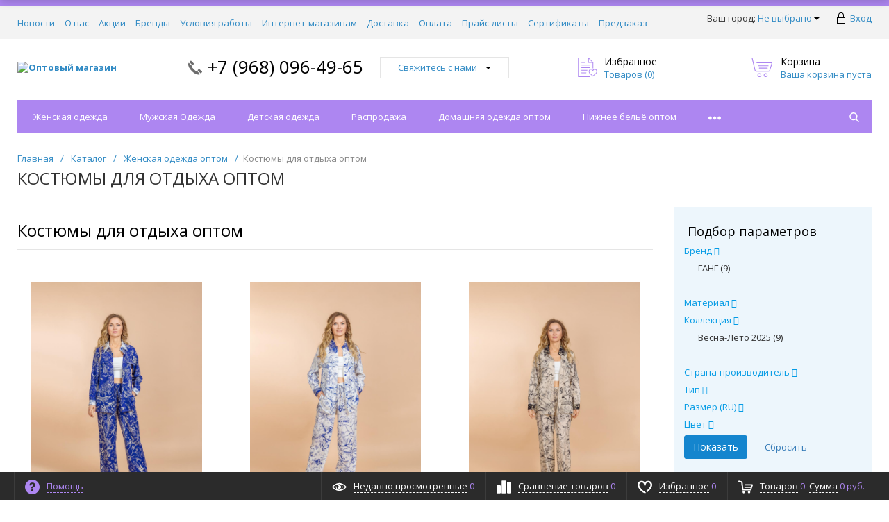

--- FILE ---
content_type: text/html; charset=UTF-8
request_url: https://eliaglobal.ru/catalog-def/zhenskaya_odezhda/kostyumy_dlya_otdykha/
body_size: 32870
content:
<!DOCTYPE html>
<html xml:lang="ru" lang="ru" itemscope itemtype="http://schema.org/WebSite">
<head>
	<title>Костюмы для отдыха оптом купить от производителя без рядов</title>
	    <meta http-equiv="Content-Type" content="text/html; charset=UTF-8" />
<meta name="keywords" content="Костюмы для отдыха оптом, купить Костюмы для отдыха оптом, Костюмы для отдыха оптом от производителя, Костюмы для отдыха оптовый склад в Москве, оптовый шоу-рум Костюмы для отдыха, Костюмы для отдыха с доставкой по России, Костюмы для отдыха оптом для интернет-магазина " />
<meta name="description" content="Костюмы для отдыха оптом из Турции, Польши, Италии, Индии и Китая заказать в оптовом интернет-магазине ELIA. Без рядов, доставка по всей России, от производителя, минимальная сумма заказа 20000 руб., оптовый шоу-рум в центре Москвы, скидки и распродажи, условия для интернет-магазинов. Заказ по телефону: 8 (800) 350-89-80." />
<script type="text/javascript" data-skip-moving="true">(function(w, d, n) {var cl = "bx-core";var ht = d.documentElement;var htc = ht ? ht.className : undefined;if (htc === undefined || htc.indexOf(cl) !== -1){return;}var ua = n.userAgent;if (/(iPad;)|(iPhone;)/i.test(ua)){cl += " bx-ios";}else if (/Android/i.test(ua)){cl += " bx-android";}cl += (/(ipad|iphone|android|mobile|touch)/i.test(ua) ? " bx-touch" : " bx-no-touch");cl += w.devicePixelRatio && w.devicePixelRatio >= 2? " bx-retina": " bx-no-retina";var ieVersion = -1;if (/AppleWebKit/.test(ua)){cl += " bx-chrome";}else if ((ieVersion = getIeVersion()) > 0){cl += " bx-ie bx-ie" + ieVersion;if (ieVersion > 7 && ieVersion < 10 && !isDoctype()){cl += " bx-quirks";}}else if (/Opera/.test(ua)){cl += " bx-opera";}else if (/Gecko/.test(ua)){cl += " bx-firefox";}if (/Macintosh/i.test(ua)){cl += " bx-mac";}ht.className = htc ? htc + " " + cl : cl;function isDoctype(){if (d.compatMode){return d.compatMode == "CSS1Compat";}return d.documentElement && d.documentElement.clientHeight;}function getIeVersion(){if (/Opera/i.test(ua) || /Webkit/i.test(ua) || /Firefox/i.test(ua) || /Chrome/i.test(ua)){return -1;}var rv = -1;if (!!(w.MSStream) && !(w.ActiveXObject) && ("ActiveXObject" in w)){rv = 11;}else if (!!d.documentMode && d.documentMode >= 10){rv = 10;}else if (!!d.documentMode && d.documentMode >= 9){rv = 9;}else if (d.attachEvent && !/Opera/.test(ua)){rv = 8;}if (rv == -1 || rv == 8){var re;if (n.appName == "Microsoft Internet Explorer"){re = new RegExp("MSIE ([0-9]+[\.0-9]*)");if (re.exec(ua) != null){rv = parseFloat(RegExp.$1);}}else if (n.appName == "Netscape"){rv = 11;re = new RegExp("Trident/.*rv:([0-9]+[\.0-9]*)");if (re.exec(ua) != null){rv = parseFloat(RegExp.$1);}}}return rv;}})(window, document, navigator);</script>


<link href="/bitrix/js/ui/fonts/opensans/ui.font.opensans.min.css?16596201702320" type="text/css"  rel="stylesheet" />
<link href="/bitrix/js/main/popup/dist/main.popup.bundle.min.css?165962014024774" type="text/css"  rel="stylesheet" />
<link href="/bitrix/js/main/phonenumber/css/phonenumber.min.css?163954846836251" type="text/css"  rel="stylesheet" />
<link href="/bitrix/css/main/bootstrap.min.css?1632772472121326" type="text/css"  rel="stylesheet" />
<link href="/bitrix/css/main/font-awesome.min.css?163277247223748" type="text/css"  rel="stylesheet" />
<link href="/bitrix/css/main/themes/blue/style.min.css?1632772472331" type="text/css"  rel="stylesheet" />
<link href="/bitrix/cache/css/s1/profashion_default/page_7d4dd234366d157181402f6236624b19/page_7d4dd234366d157181402f6236624b19_v1.css?174534157156956" type="text/css"  rel="stylesheet" />
<link href="/bitrix/cache/css/s1/profashion_default/default_014540f2bbd88cb192c5d992691ca529/default_014540f2bbd88cb192c5d992691ca529_v1.css?17453164259991" type="text/css"  rel="stylesheet" />
<link href="/bitrix/cache/css/s1/profashion_default/template_f0e5a80a00fe71425d9f1f1a0f288d18/template_f0e5a80a00fe71425d9f1f1a0f288d18_v1.css?1745316425488172" type="text/css"  data-template-style="true" rel="stylesheet" />




<script type='text/javascript' data-skip-moving='true'>window['grecaptchaOptions']={'theme':'light','badge':'bottomright','action':'login','version':'3','lang':'ru','key':'6LebxaMUAAAAAJlCtrqlvzRmjvBUL7csqrtfqcjs'};</script>
<script type="text/javascript" data-skip-moving="true">(function(window, document, scriptTag, renderFunciton, options) {

    window.onRecaptchaSdkLoaded = function() {
        window[renderFunciton].args = window[renderFunciton].args || [];
        for (var i = 0; i < window[renderFunciton].args.length; i++) {
            var recaptchaId = window[renderFunciton].args[i][0];
            realRenderRecaptchaById(recaptchaId);
        }

        window[renderFunciton] = function(id) {
            realRenderRecaptchaById(id);
        };
    };

    function realRenderRecaptchaById(id) {
        var recaptchaElement = document.getElementById(id);
        if (!recaptchaElement) {
            return;
        }
        if (recaptchaElement.className.indexOf('g-recaptcha-container') < 0) {
            return;
        }
        if (!!recaptchaElement.children.length) {
            return;
        }

        if (window[options].version == 3) {
            var clientId = grecaptcha.render(id, {
                'sitekey': window[options].key,
                'theme' : window[options].theme,
                'size' : 'invisible',
                'badge' : window[options].badge,
                'action': window[options].action
            });
            grecaptcha.ready(function() {
                grecaptcha.execute(clientId);
            });
        }
        if (window[options].version == 2) {
            grecaptcha.render(id, {
                'sitekey': window[options].key,
                'theme' : window[options].theme
            });
        }
        if (window[options].version == 1) {
            var form = recaptchaElement.closest("form");
            var clientId = grecaptcha.render(id, {
                'sitekey': window[options].key,
                'theme' : window[options].theme,
                'size' : 'invisible',
                'badge' : window[options].badge,
                'callback' : function(response) {
                    form.querySelector('[type="submit"]').click();
                }
            });

            BX.bind(form, 'submit', function(e) {
                if (form.querySelector('.g-recaptcha-response').value == "") {
                    grecaptcha.execute(clientId);
                    e.preventDefault();
                }
            });

        }

        if (window[options].version != 2) {
            document.getElementById(id).parentElement.querySelectorAll('.mf-req').forEach((element, index) => {
                element.style.display = "none";
            });
        }
    }

    window[renderFunciton] = window[renderFunciton] ||
        function() {
            window[renderFunciton].args = window[renderFunciton].args || [];
            window[renderFunciton].args.push(arguments);

            // Load reCAPTCHA SDK if it does not exist on page
            var recaptchaScriptId = 'recaptchaApiLoader';
            if (document.getElementById(recaptchaScriptId)) {
                return;
            }

            var recaptchaScript = document.createElement(scriptTag);
            recaptchaScript.id = recaptchaScriptId;
            recaptchaScript.async = true;
            recaptchaScript.src = '//www.google.com/recaptcha/api.js?hl=' +
                window[options].lang +
                '&onload=onRecaptchaSdkLoaded&render=explicit';
            document.head.appendChild(recaptchaScript);
        };
})(window, document, 'script', 'renderGrecaptchaById', 'grecaptchaOptions');</script>



<link href="/favicon.ico" rel="shortcut icon"  type="image/x-icon">
<meta http-equiv="X-UA-Compatible" content="IE=edge" />
<meta name="viewport" content="width=device-width, initial-scale=1.0">
<meta name="theme-color" content="#ad86f1">
<link href="https://fonts.googleapis.com/css?family=Open+Sans:300,300i,400,400i,600,600i,700,700i,800,800i&amp;subset=cyrillic,cyrillic-ext" rel="stylesheet">
<meta property="gopro:module:version" content="4.4.0">
<meta property="og:type" content="website">
<meta property="twitter:card" content="summary">
<meta property="og:site_name" content="ELIA">
<meta property="og:url" content="https://eliaglobal.ru/catalog-def/zhenskaya_odezhda/kostyumy_dlya_otdykha/">
<meta property="og:title" content="Костюмы для отдыха оптом купить от производителя без рядов">
<meta property="og:description" content="Костюмы для отдыха оптом из Турции, Польши, Италии, Индии и Китая заказать в оптовом интернет-магазине ELIA. Без рядов, доставка по всей России, от производителя, минимальная сумма заказа 20000 руб., оптовый шоу-рум в центре Москвы, скидки и распродажи, условия для интернет-магазинов. Заказ по телефону: 8 (800) 350-89-80.">



    <!-- Global site tag (gtag.js) - Google Analytics -->
<meta name="mailru-verification" content="48113ce5e9e98621" /></head>
<body class="rsgopro adaptive prop_option_line_through circular tpanel1 header_type1 menu_horizontal1  header-fly__body-padding ">

    <!-- Yandex.Metrika counter -->
<!-- /Yandex.Metrika counter -->
<meta name="mailru-verification" content="48113ce5e9e98621" />    
	<div id="panel"></div>
    
    <div id="svg-icons" style="display: none;"></div>
    
	<div class="body" itemscope itemtype="http://schema.org/WebPage"><!-- body -->

		<!-- header type -->
		
<!-- header fly -->
<div id="header-fly" class="header-fly js-header-fly text-left b-mmenu hidden-print">
	<!-- fly__shadow --><div class="header-fly__shadow">
		
	<div class="centering header-fly__white-bg"><div class="centeringin clearfix"><div class="header-fly__panel">

	<div class="header-fly__block logo logo-left hidden-xs">
<a href="/"><table>
<tbody>
<tr>
	<th>
 <img width="154" src="/upload/logo.svg" size="srcset=&quot;/include/logo.svg&quot;">
	</th>
	<th>
		 Оптовый магазин<br>
	</th>
</tr>
</tbody>
</table></a>
		</div>
		<div class="header-fly__block header-fly__menu">
			<div class="hamburger js-hamburger js-fly-menu js-fly-menu-parent"><div class="hamburger-box"><div class="hamburger-inner"></div></div><span class="hamburger-name hidden-xs">Меню</span></div>
		</div>
		<div class="header-fly__block logo logo-center visible-xs">
<a href="/"><table>
<tbody>
<tr>
	<th>
 <img width="154" src="/upload/logo.svg" size="srcset=&quot;/include/logo.svg&quot;">
	</th>
	<th>
		 Оптовый магазин<br>
	</th>
</tr>
</tbody>
</table></a>
		</div>
		<div class="header-fly__block phone link-dashed hidden-xs">
<a href="tel:+79680964965">+7 (968) 096-49-65</a>		</div>
		<div class="header-fly__block callback link-dashed hidden-xs">
<a class="fancyajax fancybox.ajax recall" href="/include/popup/recall/?AJAX_CALL=Y" title="Заказать звонок">Заказать звонок</a>
		</div>
		<div class="header-fly__block search">


		<ul class="nav navbar-nav navbar-border-bottom navbar-right list-unstyled search-bar js-search-bar js-search-bar-mobile">
		<li>
			<span class="searchinhead__btn js-show-search-bar"><svg class="svg-icon"><use xmlns:xlink="http://www.w3.org/1999/xlink" xlink:href="#svg-search"></use></svg></span>
			<div class="search-open open js-search-open js-mobile">
	
	<div id="title-search-fly" class="searchinhead nowrap js-pseudo-focus-blur">
		<form class="js-form" action="/search/" data-starthidden="N" data-showsearchbar="1" data-window-width-jsopenser="992">
			<div class="searchinhead__flex">
				<label class="searchinhead__flexbox searchinhead__zoom js-pseudo-border-top js-pseudo-border-bottom js-pseudo-border-left" for="submit_search_title_XdqEv1"><svg class="svg-icon"><use xmlns:xlink="http://www.w3.org/1999/xlink" xlink:href="#svg-search"></use></svg></label>
				<div class="searchinhead__flexbox searchinhead__aroundtext js-pseudo-border-top js-pseudo-border-bottom"><input id="title-search-input-fly" class="searchinhead__input js-pseudo-focus-blur-input" type="text" name="q" value="" size="40" maxlength="50" autocomplete="off" placeholder="Введите название товара или артикул" /></div>
				<input class="nonep" type="submit" name="s" id="submit_search_title_XdqEv1" value="Поиск" />
				<label class="searchinhead__flexbox searchinhead__enter js-search-btn" for="submit_search_title_XdqEv1"><svg class="svg-icon"><use xmlns:xlink="http://www.w3.org/1999/xlink" xlink:href="#svg-search"></use></svg></label>
			</div>
		</form>
	</div>

				</div>
		</li>
	</ul>
	

		</div>
	</div></div></div>

	</div><!-- /fly__shadow -->

	<!-- fly shade --><div class="header-fly__menu-shade js-menu-shade">

<!-- personal panel --><div class="header-fly__personal header-fly__white-bg hidden-sm hidden-md hidden-lg">
<span class="header-fly__block auth">
    <div class="bxmaker-authuserphone-login bxmaker-authuserphone-login--auth "
         id="bxmaker-authuserphone-login--kLzJIa" data-rand="kLzJIa"
         data-consent="Y">

                    <span class="bxmaker-authuserphone-login__change-form bxmaker-authuserphone-login__onlyauth">Регистрация</span>
            <span class="bxmaker-authuserphone-login__change-form bxmaker-authuserphone-login__onlyreg">Авторизация</span>
        
        <div class="bxmaker-authuserphone-login__title bxmaker-authuserphone-login__onlyauth">Авторизация</div>
        <div class="bxmaker-authuserphone-login__title  bxmaker-authuserphone-login__onlyreg ">Регистрация </div>

        <!--'start_frame_cache_bxmaker-authuserphone-login--kLzJIa'-->

        
            <div class="bxmaker-authuserphone-login-msg"></div>

            

            <div class="bxmaker-authuserphone-login-row bxmaker-authuserphone-login__onlyauth ">

                <div class="bxmaker-authuserphone-login-row__flag bxmaker-authuserphone-login-row__flag--auth"></div>

                <input type="text" name="phone" class="phone" placeholder="Номер телефона, логин или email"/>
            </div>

            <div class="bxmaker-authuserphone-login-row bxmaker-authuserphone-login__onlyreg bxmaker-authuserphone-login-row--flag">
                <div class="bxmaker-authuserphone-login-row__flag bxmaker-authuserphone-login-row__flag--reg"></div>

                <input type="text" name="register_phone" class="phone"
                       placeholder="Номер телефона"/>
            </div>

            
            

            

            <div class="bxmaker-authuserphone-login-row bxmaker-authuserphone-login__onlyreg">
                <input type="text" name="sms_code" class="smscode"
                       placeholder="Код из СМС"/>
            </div>

            <div class="bxmaker-authuserphone-login-row bxmaker-authuserphone-login__onlyauth">
                <input type="password" name="password_sms_code" class="password"
                       placeholder="Пароль или код из смс"/>

                <span class="bxmaker-authuserphone-login__show-password"
                      title="Показать пароль"
                      data-title-show="Показать пароль"
                      data-title-hide="Скрыть пароль"></span>
            </div>


            <div class="bxmaker-authuserphone-login-row bxmaker-authuserphone-login-captcha">
                            </div>

            <div class="bxmaker-authuserphone-login-row ">
                <span class="bxmaker-authuserphone-login-link">Получить код в СМС</span>
            </div>


            <div class="bxmaker-authuserphone-login-row bxmaker-authuserphone-login__restore-email bxmaker-authuserphone-login__onlyauth">
                <span class="bxmaker-authuserphone-login-btn__send-email">Восстановить доступ по email</span>
            </div>

        
                    <div class="bxmaker-authuserphone-login-row bxmaker-authuserphone-login-row--registration ">
                <label data-bx-user-consent="{&quot;id&quot;:1,&quot;sec&quot;:&quot;wwmphb&quot;,&quot;autoSave&quot;:false,&quot;actionUrl&quot;:&quot;\/bitrix\/components\/bitrix\/main.userconsent.request\/ajax.php&quot;,&quot;replace&quot;:{&quot;button_caption&quot;:&quot;\u0420\u0435\u0433\u0438\u0441\u0442\u0440\u0430\u0446\u0438\u044f&quot;,&quot;fields&quot;:[&quot;\u041d\u043e\u043c\u0435\u0440 \u0442\u0435\u043b\u0435\u0444\u043e\u043d\u0430&quot;,&quot;IP-\u0430\u0434\u0440\u0435\u0441&quot;]},&quot;url&quot;:null,&quot;text&quot;:&quot;\u0421\u043e\u0433\u043b\u0430\u0441\u0438\u0435 \u043d\u0430 \u043e\u0431\u0440\u0430\u0431\u043e\u0442\u043a\u0443 \u043f\u0435\u0440\u0441\u043e\u043d\u0430\u043b\u044c\u043d\u044b\u0445 \u0434\u0430\u043d\u043d\u044b\u0445\u003Cbr\u003E\n\u003Cbr\u003E\n\u041d\u0430\u0441\u0442\u043e\u044f\u0449\u0438\u043c \u0432 \u0441\u043e\u043e\u0442\u0432\u0435\u0442\u0441\u0442\u0432\u0438\u0438 \u0441 \u0424\u0435\u0434\u0435\u0440\u0430\u043b\u044c\u043d\u044b\u043c \u0437\u0430\u043a\u043e\u043d\u043e\u043c \u2116 152-\u0424\u0417 \u00ab\u041e \u043f\u0435\u0440\u0441\u043e\u043d\u0430\u043b\u044c\u043d\u044b\u0445 \u0434\u0430\u043d\u043d\u044b\u0445\u00bb \u043e\u0442 27.07.2006 \u0433\u043e\u0434\u0430 \u0441\u0432\u043e\u0431\u043e\u0434\u043d\u043e, \u0441\u0432\u043e\u0435\u0439 \u0432\u043e\u043b\u0435\u0439 \u0438 \u0432 \u0441\u0432\u043e\u0435\u043c \u0438\u043d\u0442\u0435\u0440\u0435\u0441\u0435 \u0432\u044b\u0440\u0430\u0436\u0430\u044e \u0441\u0432\u043e\u0435 \u0431\u0435\u0437\u0443\u0441\u043b\u043e\u0432\u043d\u043e\u0435 \u0441\u043e\u0433\u043b\u0430\u0441\u0438\u0435 \u043d\u0430 \u043e\u0431\u0440\u0430\u0431\u043e\u0442\u043a\u0443 \u043c\u043e\u0438\u0445 \u043f\u0435\u0440\u0441\u043e\u043d\u0430\u043b\u044c\u043d\u044b\u0445 \u0434\u0430\u043d\u043d\u044b\u0445 \u0418\u041f \u0415\u043b\u0438\u043d \u041a\u0438\u0440\u0438\u043b\u043b \u041d\u0438\u043a\u043e\u043b\u0430\u0435\u0432\u0438\u0447 (\u041e\u0413\u0420\u041d\u0418\u041f 316774600249101, \u0418\u041d\u041d 772391778153), \u0437\u0430\u0440\u0435\u0433\u0438\u0441\u0442\u0440\u0438\u0440\u043e\u0432\u0430\u043d\u043d\u044b\u043c \u0432 \u0441\u043e\u043e\u0442\u0432\u0435\u0442\u0441\u0442\u0432\u0438\u0438 \u0441 \u0437\u0430\u043a\u043e\u043d\u043e\u0434\u0430\u0442\u0435\u043b\u044c\u0441\u0442\u0432\u043e\u043c \u0420\u0424 \u043f\u043e \u0430\u0434\u0440\u0435\u0441\u0443:\u003Cbr\u003E\n109382, \u0420\u043e\u0441\u0441\u0438\u044f, \u0433. \u041c\u043e\u0441\u043a\u0432\u0430, \u0443\u043b. \u0421\u0443\u0434\u0430\u043a\u043e\u0432\u0430, \u0434\u043e\u043c 15, \u043a\u0432. 94 (\u0434\u0430\u043b\u0435\u0435 \u043f\u043e \u0442\u0435\u043a\u0441\u0442\u0443 - \u041e\u043f\u0435\u0440\u0430\u0442\u043e\u0440).\u003Cbr\u003E\n\u041f\u0435\u0440\u0441\u043e\u043d\u0430\u043b\u044c\u043d\u044b\u0435 \u0434\u0430\u043d\u043d\u044b\u0435\u00a0- \u043b\u044e\u0431\u0430\u044f \u0438\u043d\u0444\u043e\u0440\u043c\u0430\u0446\u0438\u044f, \u043e\u0442\u043d\u043e\u0441\u044f\u0449\u0430\u044f\u0441\u044f \u043a \u043e\u043f\u0440\u0435\u0434\u0435\u043b\u0435\u043d\u043d\u043e\u043c\u0443 \u0438\u043b\u0438 \u043e\u043f\u0440\u0435\u0434\u0435\u043b\u044f\u0435\u043c\u043e\u043c\u0443 \u043d\u0430 \u043e\u0441\u043d\u043e\u0432\u0430\u043d\u0438\u0438 \u0442\u0430\u043a\u043e\u0439 \u0438\u043d\u0444\u043e\u0440\u043c\u0430\u0446\u0438\u0438\u00a0\u0444\u0438\u0437\u0438\u0447\u0435\u0441\u043a\u043e\u043c\u0443 \u043b\u0438\u0446\u0443.\u003Cbr\u003E\n\u041d\u0430\u0441\u0442\u043e\u044f\u0449\u0435\u0435 \u0421\u043e\u0433\u043b\u0430\u0441\u0438\u0435 \u0432\u044b\u0434\u0430\u043d\u043e \u043c\u043d\u043e\u044e \u043d\u0430 \u043e\u0431\u0440\u0430\u0431\u043e\u0442\u043a\u0443 \u0441\u043b\u0435\u0434\u0443\u044e\u0449\u0438\u0445 \u043f\u0435\u0440\u0441\u043e\u043d\u0430\u043b\u044c\u043d\u044b\u0445 \u0434\u0430\u043d\u043d\u044b\u0445:\u003Cbr\u003E\n- \u041d\u043e\u043c\u0435\u0440 \u0442\u0435\u043b\u0435\u0444\u043e\u043d\u0430.\u003Cbr\u003E\n\u003Cbr\u003E\n\u0421\u043e\u0433\u043b\u0430\u0441\u0438\u0435 \u0434\u0430\u043d\u043e \u041e\u043f\u0435\u0440\u0430\u0442\u043e\u0440\u0443 \u0434\u043b\u044f \u0441\u043e\u0432\u0435\u0440\u0448\u0435\u043d\u0438\u044f \u0441\u043b\u0435\u0434\u0443\u044e\u0449\u0438\u0445 \u0434\u0435\u0439\u0441\u0442\u0432\u0438\u0439 \u0441 \u043c\u043e\u0438\u043c\u0438 \u043f\u0435\u0440\u0441\u043e\u043d\u0430\u043b\u044c\u043d\u044b\u043c\u0438 \u0434\u0430\u043d\u043d\u044b\u043c\u0438 \u0441 \u0438\u0441\u043f\u043e\u043b\u044c\u0437\u043e\u0432\u0430\u043d\u0438\u0435\u043c \u0441\u0440\u0435\u0434\u0441\u0442\u0432 \u0430\u0432\u0442\u043e\u043c\u0430\u0442\u0438\u0437\u0430\u0446\u0438\u0438 \u0438\/\u0438\u043b\u0438 \u0431\u0435\u0437 \u0438\u0441\u043f\u043e\u043b\u044c\u0437\u043e\u0432\u0430\u043d\u0438\u044f \u0442\u0430\u043a\u0438\u0445 \u0441\u0440\u0435\u0434\u0441\u0442\u0432: \u0441\u0431\u043e\u0440, \u0441\u0438\u0441\u0442\u0435\u043c\u0430\u0442\u0438\u0437\u0430\u0446\u0438\u044f, \u043d\u0430\u043a\u043e\u043f\u043b\u0435\u043d\u0438\u0435, \u0445\u0440\u0430\u043d\u0435\u043d\u0438\u0435, \u0443\u0442\u043e\u0447\u043d\u0435\u043d\u0438\u0435 (\u043e\u0431\u043d\u043e\u0432\u043b\u0435\u043d\u0438\u0435, \u0438\u0437\u043c\u0435\u043d\u0435\u043d\u0438\u0435), \u0438\u0441\u043f\u043e\u043b\u044c\u0437\u043e\u0432\u0430\u043d\u0438\u0435, \u043e\u0431\u0435\u0437\u043b\u0438\u0447\u0438\u0432\u0430\u043d\u0438\u0435, \u0430 \u0442\u0430\u043a\u0436\u0435 \u043e\u0441\u0443\u0449\u0435\u0441\u0442\u0432\u043b\u0435\u043d\u0438\u0435 \u043b\u044e\u0431\u044b\u0445 \u0438\u043d\u044b\u0445 \u0434\u0435\u0439\u0441\u0442\u0432\u0438\u0439, \u043f\u0440\u0435\u0434\u0443\u0441\u043c\u043e\u0442\u0440\u0435\u043d\u043d\u044b\u0445 \u0434\u0435\u0439\u0441\u0442\u0432\u0443\u044e\u0449\u0438\u043c \u0437\u0430\u043a\u043e\u043d\u043e\u0434\u0430\u0442\u0435\u043b\u044c\u0441\u0442\u0432\u043e\u043c \u0420\u0424 \u043a\u0430\u043a \u043d\u0435\u0430\u0432\u0442\u043e\u043c\u0430\u0442\u0438\u0437\u0438\u0440\u043e\u0432\u0430\u043d\u043d\u044b\u043c\u0438, \u0442\u0430\u043a \u0438 \u0430\u0432\u0442\u043e\u043c\u0430\u0442\u0438\u0437\u0438\u0440\u043e\u0432\u0430\u043d\u043d\u044b\u043c\u0438 \u0441\u043f\u043e\u0441\u043e\u0431\u0430\u043c\u0438.\u003Cbr\u003E\n\u0414\u0430\u043d\u043d\u043e\u0435 \u0441\u043e\u0433\u043b\u0430\u0441\u0438\u0435 \u0434\u0430\u0435\u0442\u0441\u044f \u041e\u043f\u0435\u0440\u0430\u0442\u043e\u0440\u0443 \u0434\u043b\u044f \u043e\u0431\u0440\u0430\u0431\u043e\u0442\u043a\u0438 \u043c\u043e\u0438\u0445 \u043f\u0435\u0440\u0441\u043e\u043d\u0430\u043b\u044c\u043d\u044b\u0445 \u0434\u0430\u043d\u043d\u044b\u0445 \u0432 \u0441\u043b\u0435\u0434\u0443\u044e\u0449\u0438\u0445 \u0446\u0435\u043b\u044f\u0445:\u003Cbr\u003E\n- \u043f\u0440\u0435\u0434\u043e\u0441\u0442\u0430\u0432\u043b\u0435\u043d\u0438\u0435 \u043c\u043d\u0435 \u0443\u0441\u043b\u0443\u0433\/\u0440\u0430\u0431\u043e\u0442;\u003Cbr\u003E\n- \u043d\u0430\u043f\u0440\u0430\u0432\u043b\u0435\u043d\u0438\u0435 \u0432 \u043c\u043e\u0439 \u0430\u0434\u0440\u0435\u0441 \u0443\u0432\u0435\u0434\u043e\u043c\u043b\u0435\u043d\u0438\u0439, \u043a\u0430\u0441\u0430\u044e\u0449\u0438\u0445\u0441\u044f \u043f\u0440\u0435\u0434\u043e\u0441\u0442\u0430\u0432\u043b\u044f\u0435\u043c\u044b\u0445 \u0443\u0441\u043b\u0443\u0433\/\u0440\u0430\u0431\u043e\u0442;\u003Cbr\u003E\n- \u043f\u043e\u0434\u0433\u043e\u0442\u043e\u0432\u043a\u0430 \u0438 \u043d\u0430\u043f\u0440\u0430\u0432\u043b\u0435\u043d\u0438\u0435 \u043e\u0442\u0432\u0435\u0442\u043e\u0432 \u043d\u0430 \u043c\u043e\u0438 \u0437\u0430\u043f\u0440\u043e\u0441\u044b;\u003Cbr\u003E\n- \u043d\u0430\u043f\u0440\u0430\u0432\u043b\u0435\u043d\u0438\u0435 \u0432 \u043c\u043e\u0439 \u0430\u0434\u0440\u0435\u0441 \u0438\u043d\u0444\u043e\u0440\u043c\u0430\u0446\u0438\u0438, \u0432 \u0442\u043e\u043c \u0447\u0438\u0441\u043b\u0435 \u0440\u0435\u043a\u043b\u0430\u043c\u043d\u043e\u0439, \u043e \u043c\u0435\u0440\u043e\u043f\u0440\u0438\u044f\u0442\u0438\u044f\u0445\/\u0442\u043e\u0432\u0430\u0440\u0430\u0445\/\u0443\u0441\u043b\u0443\u0433\u0430\u0445\/\u0440\u0430\u0431\u043e\u0442\u0430\u0445 \u041e\u043f\u0435\u0440\u0430\u0442\u043e\u0440\u0430.\u003Cbr\u003E\n\u003Cbr\u003E\n\u041d\u0430\u0441\u0442\u043e\u044f\u0449\u0435\u0435 \u0441\u043e\u0433\u043b\u0430\u0441\u0438\u0435 \u0434\u0435\u0439\u0441\u0442\u0432\u0443\u0435\u0442 \u0434\u043e \u043c\u043e\u043c\u0435\u043d\u0442\u0430 \u0435\u0433\u043e \u043e\u0442\u0437\u044b\u0432\u0430 \u043f\u0443\u0442\u0435\u043c \u043d\u0430\u043f\u0440\u0430\u0432\u043b\u0435\u043d\u0438\u044f \u0441\u043e\u043e\u0442\u0432\u0435\u0442\u0441\u0442\u0432\u0443\u044e\u0449\u0435\u0433\u043e \u0443\u0432\u0435\u0434\u043e\u043c\u043b\u0435\u043d\u0438\u044f \u043d\u0430 \u044d\u043b\u0435\u043a\u0442\u0440\u043e\u043d\u043d\u044b\u0439 \u0430\u0434\u0440\u0435\u0441 info@eliaglobal.ru. \u0412 \u0441\u043b\u0443\u0447\u0430\u0435 \u043e\u0442\u0437\u044b\u0432\u0430 \u043c\u043d\u043e\u044e \u0441\u043e\u0433\u043b\u0430\u0441\u0438\u044f \u043d\u0430 \u043e\u0431\u0440\u0430\u0431\u043e\u0442\u043a\u0443 \u043f\u0435\u0440\u0441\u043e\u043d\u0430\u043b\u044c\u043d\u044b\u0445 \u0434\u0430\u043d\u043d\u044b\u0445 \u041e\u043f\u0435\u0440\u0430\u0442\u043e\u0440 \u0432\u043f\u0440\u0430\u0432\u0435 \u043f\u0440\u043e\u0434\u043e\u043b\u0436\u0438\u0442\u044c \u043e\u0431\u0440\u0430\u0431\u043e\u0442\u043a\u0443 \u043f\u0435\u0440\u0441\u043e\u043d\u0430\u043b\u044c\u043d\u044b\u0445 \u0434\u0430\u043d\u043d\u044b\u0445 \u0431\u0435\u0437 \u043c\u043e\u0435\u0433\u043e \u0441\u043e\u0433\u043b\u0430\u0441\u0438\u044f \u043f\u0440\u0438 \u043d\u0430\u043b\u0438\u0447\u0438\u0438 \u043e\u0441\u043d\u043e\u0432\u0430\u043d\u0438\u0439, \u0443\u043a\u0430\u0437\u0430\u043d\u043d\u044b\u0445 \u0432 \u043f\u0443\u043d\u043a\u0442\u0430\u0445 2 \u2013 11 \u0447\u0430\u0441\u0442\u0438 1 \u0441\u0442\u0430\u0442\u044c\u0438 6, \u0447\u0430\u0441\u0442\u0438 2 \u0441\u0442\u0430\u0442\u044c\u0438 10 \u0438 \u0447\u0430\u0441\u0442\u0438 2 \u0441\u0442\u0430\u0442\u044c\u0438 11 \u0424\u0435\u0434\u0435\u0440\u0430\u043b\u044c\u043d\u043e\u0433\u043e \u0437\u0430\u043a\u043e\u043d\u0430 \u2116152-\u0424\u0417 \u00ab\u041e \u043f\u0435\u0440\u0441\u043e\u043d\u0430\u043b\u044c\u043d\u044b\u0445 \u0434\u0430\u043d\u043d\u044b\u0445\u00bb \u043e\u0442 27.07.2006 \u0433.&quot;,&quot;submitEventName&quot;:&quot;bxmaker-authuserphone-login__consent--kLzJIa&quot;}" class="main-user-consent-request">
    <input type="checkbox" value="Y"            name="">
    <span class="main-user-consent-request-announce-link">Нажимая кнопку «Регистрация», я даю свое согласие на обработку моих
персональных данных, в соответствии с Федеральным законом от 27.07.2006 года №152-ФЗ «О персональных данных», на условиях и для целей,
определенных в Согласии на обработку персональных данных</span>
</label>
<script type="text/html" data-bx-template="main-user-consent-request-loader">

    <div class="main-user-consent-request-popup main-user-consent-request-popup--bxmakerauthuserphone">
        <div class="main-user-consent-request-popup-cont">
            <div data-bx-head="" class="main-user-consent-request-popup-header"></div>
            <div class="main-user-consent-request-popup-body">
                <div data-bx-loader="" class="main-user-consent-request-loader">
                    <svg class="main-user-consent-request-circular" viewBox="25 25 50 50">
                        <circle class="main-user-consent-request-path" cx="50" cy="50" r="20" fill="none"
                                stroke-width="1" stroke-miterlimit="10"></circle>
                    </svg>
                </div>
                <div data-bx-content="" class="main-user-consent-request-popup-content">
                    <div class="main-user-consent-request-popup-textarea-block">
                        <div data-bx-textarea="" class="main-user-consent-request-popup-text"></div>
                        <div data-bx-link="" style="display: none;" class="main-user-consent-request-popup-link">
                            <div>Ознакомьтесь с текстом по ссылке</div>
                            <div><a target="_blank"></a></div>
                        </div>
                    </div>
                </div>
            </div>
            <div class="main-user-consent-request-popup-buttons">
                <span data-bx-btn-reject=""
                      class="main-user-consent-request-popup-button main-user-consent-request-popup-button-rej">N</span>
                <span data-bx-btn-accept=""
                      class="main-user-consent-request-popup-button main-user-consent-request-popup-button-acc">Y</span>
            </div>
        </div>
    </div>

</script>
            </div>
        
        
            <div class="bxmaker-authuserphone-login-row btn_box">
                <div class="bxmaker-authuserphone-login-btn " data-auth-title="Войти"
                     data-reg-title="Регистрация">Войти</div>
            </div>

        
                <!--'end_frame_cache_bxmaker-authuserphone-login--kLzJIa'-->
    </div>
</span>
<span class="header-fly__block compare">
<!--'start_frame_cache_compare'-->
<a class="compare" href="/catalog/compare/"><svg class="svg-icon svg-icon-header"><use xmlns:xlink="http://www.w3.org/1999/xlink" xlink:href="#svg-4x-compare"></use></svg><span class="js-compare-prod-count header__circle"></span></a>

<!--'end_frame_cache_compare'--></span>
<span class="header-fly__block favorite">

<a class="favorite" href="/personal/favorite/"><svg class="svg-icon svg-icon-header"><use xmlns:xlink="http://www.w3.org/1999/xlink" xlink:href="#svg-4x-favorite"></use></svg><span class="js-favorite-prod-count header__circle">0</span></a>

</span>
<span class="header-fly__block basket">

<a class="basketline" href="/personal/cart/"><svg class="svg-icon svg-icon-header"><use xmlns:xlink="http://www.w3.org/1999/xlink" xlink:href="#svg-4x-cart"></use></svg><span class="hidden-xs hidden-sm">Корзина</span> <span class="js-basket-prod-count header__circle">0</span></a>


</span>
</div><!-- /personal panel -->

<!-- catalog menu --><div class="header-fly__catalog-menu js-fly-menu-children" data-count-subopen="0">

<ul class="fly-menu fly-menu__ul dropdown-menu list-unstyled js-fly-menu__parent-ul">
	
						<li class="fly-menu__li js-fly-menu__parent-li"><a href="/catalog/" class="js-fly-menu__open-sub root-item"><span>Каталог товаров</span><svg class="svg-icon arrow"><use xmlns:xlink="http://www.w3.org/1999/xlink" xlink:href="#svg-arrow-linear-right"></use></svg></a>
				<ul class="fly-menu__ul fly-menu__sub-menu js-fly-menu__parent-ul dropdown-menu list-unstyled"><li class="fly-menu__li visible-xs js-fly-menu__back"><a href="#"><svg class="svg-icon back"><use xmlns:xlink="http://www.w3.org/1999/xlink" xlink:href="#svg-4x-arrow-back"></use></svg>Назад</a></li><li class="fly-menu__li visible-xs fly-menu__duplication-name"><a href="/catalog/" class="js-fly-menu__parent-back"><span>Каталог товаров</span></a></li>
				
						<li class="fly-menu__li js-fly-menu__parent-li"><a href="/catalog/zhenskaya_odezhda/" class="js-fly-menu__open-sub "><span>Женская одежда</span><svg class="svg-icon arrow"><use xmlns:xlink="http://www.w3.org/1999/xlink" xlink:href="#svg-arrow-linear-right"></use></svg></a>
				<ul class="fly-menu__ul fly-menu__sub-menu js-fly-menu__parent-ul dropdown-menu list-unstyled"><li class="fly-menu__li visible-xs js-fly-menu__back"><a href="#"><svg class="svg-icon back"><use xmlns:xlink="http://www.w3.org/1999/xlink" xlink:href="#svg-4x-arrow-back"></use></svg>Назад</a></li><li class="fly-menu__li visible-xs fly-menu__duplication-name"><a href="/catalog/zhenskaya_odezhda/"><span>Женская одежда</span></a></li>
				
						<li class="fly-menu__li"><a href="/catalog/zhenskaya_odezhda/domashnie_kostyumy/" ><span>Домашние костюмы</span></a></li>
				
						<li class="fly-menu__li"><a href="/catalog/zhenskaya_odezhda/domashnie_platya/" ><span>Домашние платья</span></a></li>
				
						<li class="fly-menu__li"><a href="/catalog/zhenskaya_odezhda/nochnye_sorochki/" ><span>Ночные сорочки</span></a></li>
				
						<li class="fly-menu__li"><a href="/catalog/zhenskaya_odezhda/kostyumy_dlya_otdykha/" ><span>Костюмы для отдыха</span></a></li>
				
						<li class="fly-menu__li"><a href="/catalog/zhenskaya_odezhda/pizhamy/" ><span>Пижамы</span></a></li>
				
						<li class="fly-menu__li"><a href="/catalog/zhenskaya_odezhda/tapochki/" ><span>Тапочки</span></a></li>
				
						<li class="fly-menu__li"><a href="/catalog/zhenskaya_odezhda/khalaty_i_komplekty/" ><span>Халаты и комплекты</span></a></li>
				
						<li class="fly-menu__li"><a href="/catalog/zhenskaya_odezhda/platya/" ><span>Платья</span></a></li>
				
						<li class="fly-menu__li js-fly-menu__parent-li"><a href="/catalog/zhenskaya_odezhda/bele_i_kupalniki/" class="js-fly-menu__open-sub "><span>Белье и купальники</span><svg class="svg-icon arrow"><use xmlns:xlink="http://www.w3.org/1999/xlink" xlink:href="#svg-arrow-linear-right"></use></svg></a>
				<ul class="fly-menu__ul fly-menu__sub-menu js-fly-menu__parent-ul dropdown-menu list-unstyled"><li class="fly-menu__li visible-xs js-fly-menu__back"><a href="#"><svg class="svg-icon back"><use xmlns:xlink="http://www.w3.org/1999/xlink" xlink:href="#svg-4x-arrow-back"></use></svg>Назад</a></li><li class="fly-menu__li visible-xs fly-menu__duplication-name"><a href="/catalog/zhenskaya_odezhda/bele_i_kupalniki/"><span>Белье и купальники</span></a></li>
				
						<li class="fly-menu__li"><a href="/catalog/zhenskaya_odezhda/bele_i_kupalniki/bodi/" ><span>Боди</span></a></li>
				
						<li class="fly-menu__li"><a href="/catalog/zhenskaya_odezhda/bele_i_kupalniki/byustgaltery_i_komplekty/" ><span>Бюстгальтеры и комплекты</span></a></li>
				
						<li class="fly-menu__li"><a href="/catalog/zhenskaya_odezhda/bele_i_kupalniki/kupalniki/" ><span>Купальники</span></a></li>
				
						<li class="fly-menu__li"><a href="/catalog/zhenskaya_odezhda/bele_i_kupalniki/trusy/" ><span>Трусы</span></a></li>
				
						<li class="fly-menu__li"><a href="/catalog/zhenskaya_odezhda/bele_i_kupalniki/mayki_i_modeliruyushchee_bele/" ><span>Майки и моделирующее белье</span></a></li>
						</ul></li>	
						<li class="fly-menu__li"><a href="/catalog/zhenskaya_odezhda/tuniki/" ><span>Туники</span></a></li>
				
						<li class="fly-menu__li"><a href="/catalog/zhenskaya_odezhda/zhakety_i_zhilety/" ><span>Жакеты и жилеты</span></a></li>
				
						<li class="fly-menu__li"><a href="/catalog/zhenskaya_odezhda/mayki_i_futbolki/" ><span>Майки и футболки</span></a></li>
						</ul></li>	
						<li class="fly-menu__li js-fly-menu__parent-li"><a href="/catalog/muzhskaya_odezhda/" class="js-fly-menu__open-sub "><span>Мужская Одежда</span><svg class="svg-icon arrow"><use xmlns:xlink="http://www.w3.org/1999/xlink" xlink:href="#svg-arrow-linear-right"></use></svg></a>
				<ul class="fly-menu__ul fly-menu__sub-menu js-fly-menu__parent-ul dropdown-menu list-unstyled"><li class="fly-menu__li visible-xs js-fly-menu__back"><a href="#"><svg class="svg-icon back"><use xmlns:xlink="http://www.w3.org/1999/xlink" xlink:href="#svg-4x-arrow-back"></use></svg>Назад</a></li><li class="fly-menu__li visible-xs fly-menu__duplication-name"><a href="/catalog/muzhskaya_odezhda/"><span>Мужская Одежда</span></a></li>
				
						<li class="fly-menu__li"><a href="/catalog/muzhskaya_odezhda/nizhnee_bele/" ><span>Нижнее белье</span></a></li>
				
						<li class="fly-menu__li"><a href="/catalog/muzhskaya_odezhda/termobele/" ><span>Термобелье</span></a></li>
				
						<li class="fly-menu__li"><a href="/catalog/muzhskaya_odezhda/kostyumy_dlya_otdykha_1/" ><span>Костюмы для отдыха</span></a></li>
				
						<li class="fly-menu__li"><a href="/catalog/muzhskaya_odezhda/pizhamy_1/" ><span>Пижамы</span></a></li>
				
						<li class="fly-menu__li"><a href="/catalog/muzhskaya_odezhda/khalaty/" ><span>Халаты</span></a></li>
						</ul></li>	
						<li class="fly-menu__li js-fly-menu__parent-li"><a href="/catalog/detskaya_odezhda/" class="js-fly-menu__open-sub "><span>Детская одежда</span><svg class="svg-icon arrow"><use xmlns:xlink="http://www.w3.org/1999/xlink" xlink:href="#svg-arrow-linear-right"></use></svg></a>
				<ul class="fly-menu__ul fly-menu__sub-menu js-fly-menu__parent-ul dropdown-menu list-unstyled"><li class="fly-menu__li visible-xs js-fly-menu__back"><a href="#"><svg class="svg-icon back"><use xmlns:xlink="http://www.w3.org/1999/xlink" xlink:href="#svg-4x-arrow-back"></use></svg>Назад</a></li><li class="fly-menu__li visible-xs fly-menu__duplication-name"><a href="/catalog/detskaya_odezhda/"><span>Детская одежда</span></a></li>
				
						<li class="fly-menu__li"><a href="/catalog/detskaya_odezhda/dlya_devochek/" ><span>Для девочек</span></a></li>
				
						<li class="fly-menu__li"><a href="/catalog/detskaya_odezhda/dlya_malchikov/" ><span>Для мальчиков</span></a></li>
						</ul></li>	
						<li class="fly-menu__li"><a href="/catalog/rasprodazha/" ><span>Распродажа</span></a></li>
				
						<li class="fly-menu__li js-fly-menu__parent-li"><a href="/catalog/domashnyaya_odezhda_optom/" class="js-fly-menu__open-sub "><span>Домашняя одежда оптом</span><svg class="svg-icon arrow"><use xmlns:xlink="http://www.w3.org/1999/xlink" xlink:href="#svg-arrow-linear-right"></use></svg></a>
				<ul class="fly-menu__ul fly-menu__sub-menu js-fly-menu__parent-ul dropdown-menu list-unstyled"><li class="fly-menu__li visible-xs js-fly-menu__back"><a href="#"><svg class="svg-icon back"><use xmlns:xlink="http://www.w3.org/1999/xlink" xlink:href="#svg-4x-arrow-back"></use></svg>Назад</a></li><li class="fly-menu__li visible-xs fly-menu__duplication-name"><a href="/catalog/domashnyaya_odezhda_optom/"><span>Домашняя одежда оптом</span></a></li>
				
						<li class="fly-menu__li"><a href="/catalog/domashnyaya_odezhda_optom/muzhskaya_domashnyaya_odezhda_optom/" ><span>Мужская домашняя одежда оптом</span></a></li>
				
						<li class="fly-menu__li"><a href="/catalog/domashnyaya_odezhda_optom/zhenskie_muzhskie_i_detskie_domashnie_kostyumy_optom/" ><span>Женские, мужские и детские домашние костюмы оптом</span></a></li>
				
						<li class="fly-menu__li js-fly-menu__parent-li"><a href="/catalog/domashnyaya_odezhda_optom/turetskie_khalaty_optom/" class="js-fly-menu__open-sub "><span>Турецкие халаты оптом</span><svg class="svg-icon arrow"><use xmlns:xlink="http://www.w3.org/1999/xlink" xlink:href="#svg-arrow-linear-right"></use></svg></a>
				<ul class="fly-menu__ul fly-menu__sub-menu js-fly-menu__parent-ul dropdown-menu list-unstyled"><li class="fly-menu__li visible-xs js-fly-menu__back"><a href="#"><svg class="svg-icon back"><use xmlns:xlink="http://www.w3.org/1999/xlink" xlink:href="#svg-4x-arrow-back"></use></svg>Назад</a></li><li class="fly-menu__li visible-xs fly-menu__duplication-name"><a href="/catalog/domashnyaya_odezhda_optom/turetskie_khalaty_optom/"><span>Турецкие халаты оптом</span></a></li>
				
						<li class="fly-menu__li"><a href="/catalog/domashnyaya_odezhda_optom/turetskie_khalaty_optom/khalaty_hays/" ><span>Халаты HAYS</span></a></li>
						</ul></li>	
						<li class="fly-menu__li"><a href="/catalog/domashnyaya_odezhda_optom/pizhamy_optom/" ><span>Пижамы оптом</span></a></li>
				
						<li class="fly-menu__li"><a href="/catalog/domashnyaya_odezhda_optom/zhenskaya_domashnyaya_odezhda_optom/" ><span>Женская домашняя одежда оптом</span></a></li>
						</ul></li>	
						<li class="fly-menu__li js-fly-menu__parent-li"><a href="/catalog/nizhnee_belye_optom/" class="js-fly-menu__open-sub "><span>Нижнее бельё оптом</span><svg class="svg-icon arrow"><use xmlns:xlink="http://www.w3.org/1999/xlink" xlink:href="#svg-arrow-linear-right"></use></svg></a>
				<ul class="fly-menu__ul fly-menu__sub-menu js-fly-menu__parent-ul dropdown-menu list-unstyled"><li class="fly-menu__li visible-xs js-fly-menu__back"><a href="#"><svg class="svg-icon back"><use xmlns:xlink="http://www.w3.org/1999/xlink" xlink:href="#svg-4x-arrow-back"></use></svg>Назад</a></li><li class="fly-menu__li visible-xs fly-menu__duplication-name"><a href="/catalog/nizhnee_belye_optom/"><span>Нижнее бельё оптом</span></a></li>
				
						<li class="fly-menu__li"><a href="/catalog/nizhnee_belye_optom/trusy_iz_turtsii_optom/" ><span>Трусы из Турции оптом</span></a></li>
						</ul></li>	
						<li class="fly-menu__li"><a href="/catalog/tapochki_optom/" ><span>Тапочки оптом</span></a></li>
						</ul></li>	
						<li class="fly-menu__li"><a href="/news/" class="root-item"><span>Новости</span></a></li>
				
						<li class="fly-menu__li"><a href="/about/" class="root-item"><span>О нас</span></a></li>
				
						<li class="fly-menu__li"><a href="/action/" class="root-item"><span>Акции</span></a></li>
				
						<li class="fly-menu__li"><a href="/vendors/" class="root-item"><span>Бренды</span></a></li>
				
						<li class="fly-menu__li"><a href="/usloviya-raboty/" class="root-item"><span>Условия работы</span></a></li>
				
						<li class="fly-menu__li"><a href="/internet-magazinam/" class="root-item"><span>Интернет-магазинам</span></a></li>
				
						<li class="fly-menu__li"><a href="/delivery/" class="root-item"><span>Доставка</span></a></li>
				
						<li class="fly-menu__li"><a href="/payment/" class="root-item"><span>Оплата</span></a></li>
				
						<li class="fly-menu__li"><a href="/prays-listy/" class="root-item"><span>Прайс-листы</span></a></li>
				
						<li class="fly-menu__li"><a href="/certificates/" class="root-item"><span>Сертификаты</span></a></li>
				
						<li class="fly-menu__li"><a href="/predzakaz/" class="root-item"><span>Предзаказ</span></a></li>
				
						<li class="fly-menu__li"><a href="/contacts/" class="root-item"><span>Контакты</span></a></li>
			
</ul>
</div><!-- /catalog menu -->

<div class="header-fly__footer header-fly__subopen-hide header-fly__white-bg hidden-sm hidden-md hidden-lg">
<span class="header-fly__footer-block"></span>
<span class="header-fly__footer-block">
<a href="tel:+79680964965">+7 (968) 096-49-65</a></span>
<span class="header-fly__footer-block">
09:00-18:00</span>
<span class="header-fly__footer-block">
<a class="fancyajax fancybox.ajax recall" href="/include/popup/recall/?AJAX_CALL=Y" title="Заказать звонок">Заказать звонок</a>
</span>
</div>

	</div><!-- /fly shade -->
</div>
<!-- /header fly -->

		
		
<!-- tpanel1 -->
<div id="tpanel" class="tpanel js-tpanel mod-background hidden-print">
	<div class="tline"></div>

	<div class="centering">
		<div class="centeringin clearfix">

<div class="authandlocation nowrap">

<div class="b-location" id="topline-location">
    <span>Ваш город: </span><!--'start_frame_cache_topline-location'--><a class="b-topline-location__link fancyajax fancybox.ajax big" href="/include/popup/mycity/" title="Ваш город?">Не выбрано<svg class="svg-icon"><use xmlns:xlink="http://www.w3.org/1999/xlink" xlink:href="#svg-arrow-filled-down"></use></svg></a>

    
    

    <!--'end_frame_cache_topline-location'--></div>


<span class="authinhead2" id="inheadauthform_8k8aZS">
    <!--'start_frame_cache_inheadauthform_8k8aZS'-->                    <span class="guest"><span class="authinhead2__icon"><svg class="svg-icon"><use xmlns:xlink="http://www.w3.org/1999/xlink" xlink:href="#svg-4x-lock"></use></svg></span><a href="/auth/">Вход</a></span>
        
    <!--'end_frame_cache_inheadauthform_8k8aZS'--></span>
</div>

<div class="tpanel_menu clearfix mobile_hide"><a href="/news/">Новости</a><a href="/about/">О нас</a><a href="/action/">Акции</a><a href="/vendors/">Бренды</a><a href="/usloviya-raboty/">Условия работы</a><a href="/internet-magazinam/">Интернет-магазинам</a><a href="/delivery/">Доставка</a><a href="/payment/">Оплата</a><a href="/prays-listy/">Прайс-листы</a><a href="/certificates/">Сертификаты</a><a href="/predzakaz/">Предзаказ</a><a href="/contacts/">Контакты</a></div>
		</div>
	</div>
</div>
<!-- /tpanel1 -->

		
<!-- header type1 -->
<div id="header" class="header js-header">
	<div class="centering">
		<div class="centeringin clearfix">
			<div class="logo column1">
				<div class="column1inner">
<a href="/"><table>
<tbody>
<tr>
	<th>
 <img width="154" src="/upload/logo.svg" size="srcset=&quot;/include/logo.svg&quot;">
	</th>
	<th>
		 Оптовый магазин<br>
	</th>
</tr>
</tbody>
</table></a>
				</div>
			</div>
			<div class="phone column1 nowrap">
				<div class="column1inner">
					<svg class="svg-icon"><use xmlns:xlink="http://www.w3.org/1999/xlink" xlink:href="#svg-handphone"></use></svg>
<a href="tel:+79680964965">+7 (968) 096-49-65</a>				</div>
			</div>
			<div class="callback column1 nowrap hidden-print">
				<div class="column1inner">
<a class="fancyajax fancybox.ajax big" href="/include/popup/nasvyazi/" title="Мы всегда на связи">Свяжитесь с нами<svg class="svg-icon"><use xmlns:xlink="http://www.w3.org/1999/xlink" xlink:href="#svg-arrow-filled-down"></use></svg></a>
				</div>
			</div>
			<div class="favorite column1 nowrap hidden-print">
				<div class="column1inner">
<div class="rsfavorite">
	<a id="inheadfavorite" href="/personal/favorite/">
		<!--'start_frame_cache_inheadfavorite'-->			<svg class="svg-icon"><use xmlns:xlink="http://www.w3.org/1999/xlink" xlink:href="#svg-favorite-list"></use></svg>
			<div class="title opensansbold">Избранное</div>
			<div class="descr">Товаров&nbsp;(<span id="favorinfo">0</span>)</div>
		<!--'end_frame_cache_inheadfavorite'-->	</a>
</div>
				</div>
			</div>
			<div class="basket column1 nowrap hidden-print">
				<div class="column1inner">

<div class="header-basket">
	<a class="header-basket__link" href="/personal/cart/">
		<svg class="svg-icon"><use xmlns:xlink="http://www.w3.org/1999/xlink" xlink:href="#svg-cart-3"></use></svg>
		<div class="header-basket__info">
			<div class="header-basket__title opensansbold">Корзина</div>
			<div id="basketinfo" class="header-basket__descr"><!--'start_frame_cache_basketinfo'-->Ваша корзина пуста<!--'end_frame_cache_basketinfo'--></div>
		</div>
	</a>
</div>
				</div>
			</div>
		</div>
	</div>
</div>
<!-- /header type1 -->

		
<!-- menu horizontal1 -->
<div id="menu" class="menu js-menu hidden-print">
	<div class="centering">
		<div class="centeringin clearfix">
			<div class="row">
				<div class="col-xs-12 col-sm-12 col-md-12 col-lg-12">
					<div class="b-mmenu type2 navbar-default">
						<button type="button" class="b-mmenu__toggle navbar-toggle" data-toggle="collapse" data-target=".navbar-responsive-collapse">
							<span class="full-width-menu">Меню</span>
							<span class="icon-toggle">
								<span class="icon-bar"></span>
								<span class="icon-bar"></span>
								<span class="icon-bar"></span>
							</span>
						</button>
						<div class="collapse navbar-collapse navbar-responsive-collapse">



	<ul class="nav navbar-nav list-unstyled main-menu-nav">
									<li class="dropdown lvl1 " id="element0">
					<a href="/catalog/zhenskaya_odezhda/" class="dropdown-toggle" data-toggle="dropdown">
						Женская одежда													<span class="js-opener submenu-opener visible-xs">
								<svg class="icon-plus svg-icon"><use xmlns:xlink="http://www.w3.org/1999/xlink" xlink:href="#svg-plus"></use></svg>
								<svg class="icon-minus svg-icon"><use xmlns:xlink="http://www.w3.org/1999/xlink" xlink:href="#svg-minus"></use></svg>
							</span>
											</a>
																				<ul class="dropdown-menu list-unstyled">
													<li class=""><a href="/catalog/zhenskaya_odezhda/domashnie_kostyumy/">Домашние костюмы</a>
																												<li class=""><a href="/catalog/zhenskaya_odezhda/domashnie_platya/">Домашние платья</a>
																												<li class=""><a href="/catalog/zhenskaya_odezhda/nochnye_sorochki/">Ночные сорочки</a>
																												<li class=""><a href="/catalog/zhenskaya_odezhda/kostyumy_dlya_otdykha/">Костюмы для отдыха</a>
																												<li class=""><a href="/catalog/zhenskaya_odezhda/pizhamy/">Пижамы</a>
																												<li class=""><a href="/catalog/zhenskaya_odezhda/tapochki/">Тапочки</a>
																												<li class=""><a href="/catalog/zhenskaya_odezhda/khalaty_i_komplekty/">Халаты и комплекты</a>
																												<li class=""><a href="/catalog/zhenskaya_odezhda/platya/">Платья</a>
																												<li class="dropdown-submenu ">
						<a href="/catalog/zhenskaya_odezhda/bele_i_kupalniki/">
							Белье и купальники															<svg class="visible-md visible-lg svg-icon arrow"><use xmlns:xlink="http://www.w3.org/1999/xlink" xlink:href="#svg-arrow-linear-right"></use></svg>
								<span class="js-opener submenu-opener visible-xs">
									<svg class="icon-plus svg-icon"><use xmlns:xlink="http://www.w3.org/1999/xlink" xlink:href="#svg-plus"></use></svg>
									<svg class="icon-minus svg-icon"><use xmlns:xlink="http://www.w3.org/1999/xlink" xlink:href="#svg-minus"></use></svg>
								</span>
													</a>
						<ul class="dropdown-menu list-unstyled">
																												<li class=""><a href="/catalog/zhenskaya_odezhda/bele_i_kupalniki/bodi/">Боди</a>
																												<li class=""><a href="/catalog/zhenskaya_odezhda/bele_i_kupalniki/byustgaltery_i_komplekty/">Бюстгальтеры и комплекты</a>
																												<li class=""><a href="/catalog/zhenskaya_odezhda/bele_i_kupalniki/kupalniki/">Купальники</a>
																												<li class=""><a href="/catalog/zhenskaya_odezhda/bele_i_kupalniki/trusy/">Трусы</a>
																												<li class=""><a href="/catalog/zhenskaya_odezhda/bele_i_kupalniki/mayki_i_modeliruyushchee_bele/">Майки и моделирующее белье</a>
												</li></ul>																<li class=""><a href="/catalog/zhenskaya_odezhda/tuniki/">Туники</a>
																												<li class=""><a href="/catalog/zhenskaya_odezhda/zhakety_i_zhilety/">Жакеты и жилеты</a>
																												<li class=""><a href="/catalog/zhenskaya_odezhda/mayki_i_futbolki/">Майки и футболки</a>
												</li></ul>							<li class="dropdown lvl1 " id="element18">
					<a href="/catalog/muzhskaya_odezhda/" class="dropdown-toggle" data-toggle="dropdown">
						Мужская Одежда													<span class="js-opener submenu-opener visible-xs">
								<svg class="icon-plus svg-icon"><use xmlns:xlink="http://www.w3.org/1999/xlink" xlink:href="#svg-plus"></use></svg>
								<svg class="icon-minus svg-icon"><use xmlns:xlink="http://www.w3.org/1999/xlink" xlink:href="#svg-minus"></use></svg>
							</span>
											</a>
																				<ul class="dropdown-menu list-unstyled">
													<li class=""><a href="/catalog/muzhskaya_odezhda/nizhnee_bele/">Нижнее белье</a>
																												<li class=""><a href="/catalog/muzhskaya_odezhda/termobele/">Термобелье</a>
																												<li class=""><a href="/catalog/muzhskaya_odezhda/kostyumy_dlya_otdykha_1/">Костюмы для отдыха</a>
																												<li class=""><a href="/catalog/muzhskaya_odezhda/pizhamy_1/">Пижамы</a>
																												<li class=""><a href="/catalog/muzhskaya_odezhda/khalaty/">Халаты</a>
												</li></ul>							<li class="dropdown lvl1 " id="element24">
					<a href="/catalog/detskaya_odezhda/" class="dropdown-toggle" data-toggle="dropdown">
						Детская одежда													<span class="js-opener submenu-opener visible-xs">
								<svg class="icon-plus svg-icon"><use xmlns:xlink="http://www.w3.org/1999/xlink" xlink:href="#svg-plus"></use></svg>
								<svg class="icon-minus svg-icon"><use xmlns:xlink="http://www.w3.org/1999/xlink" xlink:href="#svg-minus"></use></svg>
							</span>
											</a>
																				<ul class="dropdown-menu list-unstyled">
													<li class=""><a href="/catalog/detskaya_odezhda/dlya_devochek/">Для девочек</a>
																												<li class=""><a href="/catalog/detskaya_odezhda/dlya_malchikov/">Для мальчиков</a>
												</li></ul>							<li class="dropdown lvl1 " id="element27">
					<a href="/catalog/rasprodazha/" class="dropdown-toggle" data-toggle="dropdown">
						Распродажа											</a>
															<li class="dropdown lvl1 " id="element28">
					<a href="/catalog/domashnyaya_odezhda_optom/" class="dropdown-toggle" data-toggle="dropdown">
						Домашняя одежда оптом													<span class="js-opener submenu-opener visible-xs">
								<svg class="icon-plus svg-icon"><use xmlns:xlink="http://www.w3.org/1999/xlink" xlink:href="#svg-plus"></use></svg>
								<svg class="icon-minus svg-icon"><use xmlns:xlink="http://www.w3.org/1999/xlink" xlink:href="#svg-minus"></use></svg>
							</span>
											</a>
																				<ul class="dropdown-menu list-unstyled">
													<li class=""><a href="/catalog/domashnyaya_odezhda_optom/muzhskaya_domashnyaya_odezhda_optom/">Мужская домашняя одежда оптом</a>
																												<li class=""><a href="/catalog/domashnyaya_odezhda_optom/zhenskie_muzhskie_i_detskie_domashnie_kostyumy_optom/">Женские, мужские и детские домашние костюмы оптом</a>
																												<li class="dropdown-submenu ">
						<a href="/catalog/domashnyaya_odezhda_optom/turetskie_khalaty_optom/">
							Турецкие халаты оптом															<svg class="visible-md visible-lg svg-icon arrow"><use xmlns:xlink="http://www.w3.org/1999/xlink" xlink:href="#svg-arrow-linear-right"></use></svg>
								<span class="js-opener submenu-opener visible-xs">
									<svg class="icon-plus svg-icon"><use xmlns:xlink="http://www.w3.org/1999/xlink" xlink:href="#svg-plus"></use></svg>
									<svg class="icon-minus svg-icon"><use xmlns:xlink="http://www.w3.org/1999/xlink" xlink:href="#svg-minus"></use></svg>
								</span>
													</a>
						<ul class="dropdown-menu list-unstyled">
																												<li class=""><a href="/catalog/domashnyaya_odezhda_optom/turetskie_khalaty_optom/khalaty_hays/">Халаты HAYS</a>
												</li></ul>																<li class=""><a href="/catalog/domashnyaya_odezhda_optom/pizhamy_optom/">Пижамы оптом</a>
																												<li class=""><a href="/catalog/domashnyaya_odezhda_optom/zhenskaya_domashnyaya_odezhda_optom/">Женская домашняя одежда оптом</a>
												</li></ul>							<li class="dropdown lvl1 " id="element35">
					<a href="/catalog/nizhnee_belye_optom/" class="dropdown-toggle" data-toggle="dropdown">
						Нижнее бельё оптом													<span class="js-opener submenu-opener visible-xs">
								<svg class="icon-plus svg-icon"><use xmlns:xlink="http://www.w3.org/1999/xlink" xlink:href="#svg-plus"></use></svg>
								<svg class="icon-minus svg-icon"><use xmlns:xlink="http://www.w3.org/1999/xlink" xlink:href="#svg-minus"></use></svg>
							</span>
											</a>
																				<ul class="dropdown-menu list-unstyled">
													<li class=""><a href="/catalog/nizhnee_belye_optom/trusy_iz_turtsii_optom/">Трусы из Турции оптом</a>
												</li></ul>							<li class="dropdown lvl1 " id="element37">
					<a href="/catalog/tapochki_optom/" class="dropdown-toggle" data-toggle="dropdown">
						Тапочки оптом											</a>
												<li class="dropdown other invisible">
			<a class="other-link" href="#"><svg class="svg-icon svg-icon__morelink"><use xlink:href="#svg-more"></use></svg></a>
			<ul class="dropdown-menu list-unstyled dropdown-menu-right"></ul>
		</li>
	</ul>
						</div>


		<ul class="nav navbar-nav navbar-border-bottom navbar-right list-unstyled search-bar js-search-bar">
		<li>
			<span class="searchinhead__btn js-show-search-bar"><svg class="svg-icon"><use xmlns:xlink="http://www.w3.org/1999/xlink" xlink:href="#svg-search"></use></svg></span>
			<div class="search-open closed js-search-open" style="display: none;">
	
	<div id="title-search" class="searchinhead nowrap js-pseudo-focus-blur">
		<form class="js-form" action="/catalog/" data-starthidden="Y" data-showsearchbar="1" data-window-width-jsopenser="992">
			<div class="searchinhead__flex">
				<label class="searchinhead__flexbox searchinhead__zoom js-pseudo-border-top js-pseudo-border-bottom js-pseudo-border-left" for="submit_search_title_wovmoB"><svg class="svg-icon"><use xmlns:xlink="http://www.w3.org/1999/xlink" xlink:href="#svg-search"></use></svg></label>
				<div class="searchinhead__flexbox searchinhead__aroundtext js-pseudo-border-top js-pseudo-border-bottom"><input id="title-search-input" class="searchinhead__input js-pseudo-focus-blur-input" type="text" name="q" value="" size="40" maxlength="50" autocomplete="off" placeholder="Введите название товара или артикул" /></div>
				<input class="nonep" type="submit" name="s" id="submit_search_title_wovmoB" value="Поиск" />
				<label class="searchinhead__flexbox searchinhead__enter js-search-btn" for="submit_search_title_wovmoB"><svg class="svg-icon"><use xmlns:xlink="http://www.w3.org/1999/xlink" xlink:href="#svg-search"></use></svg></label>
			</div>
		</form>
	</div>

				</div>
		</li>
	</ul>
	


					</div>
				</div>
			</div>
		</div>
	</div>
</div>
<!-- /menu horizontal1 -->

				<!-- /header type -->

					<div id="title" class="title">
				<div class="centering">
					<div class="centeringin clearfix">
						<ul class="rsbreadcrumb list-unstyled" itemscope itemtype="http://schema.org/BreadcrumbList"><li id="bx_breadcrumb_0" itemprop="itemListElement" itemscope itemtype="http://schema.org/ListItem">
				<meta itemprop="position" content="1">
				<a href="/" title="Главная" itemprop="item"><span itemprop="name">Главная</span></a>
			</li><li class="rsbreadcrumb__free"><span>/</span></li><li id="bx_breadcrumb_1" itemprop="itemListElement" itemscope itemtype="http://schema.org/ListItem">
				<meta itemprop="position" content="2">
				<a href="/catalog-def/" title="Каталог" itemprop="item"><span itemprop="name">Каталог</span></a>
			</li><li class="rsbreadcrumb__free"><span>/</span></li><li id="bx_breadcrumb_2" itemprop="itemListElement" itemscope itemtype="http://schema.org/ListItem">
				<meta itemprop="position" content="3">
				<a href="/catalog-def/zhenskaya_odezhda/" title="Женская одежда оптом" itemprop="item"><span itemprop="name">Женская одежда оптом</span></a>
			</li><li class="rsbreadcrumb__free"><span>/</span></li><li>Костюмы для отдыха оптом</li></ul>						<h1 class="pagetitle">Костюмы для отдыха оптом</h1>
					</div>
				</div>
			</div><!-- /title -->
		
		<div id="content" class="content">
			<div class="centering">
				<div class="centeringin clearfix">


<div class="row">
	<div class="col-md-3 col-sm-4 col-sm-push-8 col-md-push-9">
					<div class="bx-sidebar-block">
				<div class="bx-filter bx-blue ">
	<div class="bx-filter-section container-fluid">
		<div class="row"><div class="col-lg-12 bx-filter-title">Подбор параметров</div></div>
		<form name="_form" action="/catalog-def/zhenskaya_odezhda/kostyumy_dlya_otdykha/" method="get" class="smartfilter">
						<div class="row">
									<div class="col-lg-12 bx-filter-parameters-box bx-active">
						<span class="bx-filter-container-modef"></span>
						<div class="bx-filter-parameters-box-title" onclick="smartFilter.hideFilterProps(this)">
							<span class="bx-filter-parameters-box-hint">Бренд																<i data-role="prop_angle" class="fa fa-angle-up"></i>
							</span>
						</div>

						<div class="bx-filter-block" data-role="bx_filter_block">
							<div class="row bx-filter-parameters-box-container">
																<div class="col-xs-12">
																					<div class="checkbox">
												<label data-role="label_arrFilter_111_2747773063" class="bx-filter-param-label " for="arrFilter_111_2747773063">
													<span class="bx-filter-input-checkbox">
														<input
															type="checkbox"
															value="Y"
															name="arrFilter_111_2747773063"
															id="arrFilter_111_2747773063"
																														onclick="smartFilter.click(this)"
														/>
														<span class="bx-filter-param-text" title="ГАНГ">ГАНГ&nbsp;(<span data-role="count_arrFilter_111_2747773063">9</span>)</span>
													</span>
												</label>
											</div>
																			</div>
														</div>
							<div style="clear: both"></div>
						</div>
					</div>
									<div class="col-lg-12 bx-filter-parameters-box ">
						<span class="bx-filter-container-modef"></span>
						<div class="bx-filter-parameters-box-title" onclick="smartFilter.hideFilterProps(this)">
							<span class="bx-filter-parameters-box-hint">Материал																<i data-role="prop_angle" class="fa fa-angle-down"></i>
							</span>
						</div>

						<div class="bx-filter-block" data-role="bx_filter_block">
							<div class="row bx-filter-parameters-box-container">
																<div class="col-xs-12">
																					<div class="checkbox">
												<label data-role="label_arrFilter_110_527121177" class="bx-filter-param-label " for="arrFilter_110_527121177">
													<span class="bx-filter-input-checkbox">
														<input
															type="checkbox"
															value="Y"
															name="arrFilter_110_527121177"
															id="arrFilter_110_527121177"
																														onclick="smartFilter.click(this)"
														/>
														<span class="bx-filter-param-text" title="100% вискоза">100% вискоза&nbsp;(<span data-role="count_arrFilter_110_527121177">5</span>)</span>
													</span>
												</label>
											</div>
																					<div class="checkbox">
												<label data-role="label_arrFilter_110_933660225" class="bx-filter-param-label " for="arrFilter_110_933660225">
													<span class="bx-filter-input-checkbox">
														<input
															type="checkbox"
															value="Y"
															name="arrFilter_110_933660225"
															id="arrFilter_110_933660225"
																														onclick="smartFilter.click(this)"
														/>
														<span class="bx-filter-param-text" title="50% вискоза, 50 % лен">50% вискоза, 50 % лен&nbsp;(<span data-role="count_arrFilter_110_933660225">4</span>)</span>
													</span>
												</label>
											</div>
																			</div>
														</div>
							<div style="clear: both"></div>
						</div>
					</div>
									<div class="col-lg-12 bx-filter-parameters-box bx-active">
						<span class="bx-filter-container-modef"></span>
						<div class="bx-filter-parameters-box-title" onclick="smartFilter.hideFilterProps(this)">
							<span class="bx-filter-parameters-box-hint">Коллекция																<i data-role="prop_angle" class="fa fa-angle-up"></i>
							</span>
						</div>

						<div class="bx-filter-block" data-role="bx_filter_block">
							<div class="row bx-filter-parameters-box-container">
																<div class="col-xs-12">
																					<div class="checkbox">
												<label data-role="label_arrFilter_611_9754003" class="bx-filter-param-label " for="arrFilter_611_9754003">
													<span class="bx-filter-input-checkbox">
														<input
															type="checkbox"
															value="Y"
															name="arrFilter_611_9754003"
															id="arrFilter_611_9754003"
																														onclick="smartFilter.click(this)"
														/>
														<span class="bx-filter-param-text" title="Весна-Лето 2025">Весна-Лето 2025&nbsp;(<span data-role="count_arrFilter_611_9754003">9</span>)</span>
													</span>
												</label>
											</div>
																			</div>
														</div>
							<div style="clear: both"></div>
						</div>
					</div>
									<div class="col-lg-12 bx-filter-parameters-box ">
						<span class="bx-filter-container-modef"></span>
						<div class="bx-filter-parameters-box-title" onclick="smartFilter.hideFilterProps(this)">
							<span class="bx-filter-parameters-box-hint">Страна-производитель																<i data-role="prop_angle" class="fa fa-angle-down"></i>
							</span>
						</div>

						<div class="bx-filter-block" data-role="bx_filter_block">
							<div class="row bx-filter-parameters-box-container">
																<div class="col-xs-12">
																					<div class="checkbox">
												<label data-role="label_arrFilter_112_3706740779" class="bx-filter-param-label " for="arrFilter_112_3706740779">
													<span class="bx-filter-input-checkbox">
														<input
															type="checkbox"
															value="Y"
															name="arrFilter_112_3706740779"
															id="arrFilter_112_3706740779"
																														onclick="smartFilter.click(this)"
														/>
														<span class="bx-filter-param-text" title="Индия">Индия&nbsp;(<span data-role="count_arrFilter_112_3706740779">9</span>)</span>
													</span>
												</label>
											</div>
																			</div>
														</div>
							<div style="clear: both"></div>
						</div>
					</div>
									<div class="col-lg-12 bx-filter-parameters-box ">
						<span class="bx-filter-container-modef"></span>
						<div class="bx-filter-parameters-box-title" onclick="smartFilter.hideFilterProps(this)">
							<span class="bx-filter-parameters-box-hint">Тип																<i data-role="prop_angle" class="fa fa-angle-down"></i>
							</span>
						</div>

						<div class="bx-filter-block" data-role="bx_filter_block">
							<div class="row bx-filter-parameters-box-container">
																<div class="col-xs-12">
																					<div class="checkbox">
												<label data-role="label_arrFilter_209_1414942767" class="bx-filter-param-label " for="arrFilter_209_1414942767">
													<span class="bx-filter-input-checkbox">
														<input
															type="checkbox"
															value="Y"
															name="arrFilter_209_1414942767"
															id="arrFilter_209_1414942767"
																														onclick="smartFilter.click(this)"
														/>
														<span class="bx-filter-param-text" title="Костюм">Костюм&nbsp;(<span data-role="count_arrFilter_209_1414942767">9</span>)</span>
													</span>
												</label>
											</div>
																			</div>
														</div>
							<div style="clear: both"></div>
						</div>
					</div>
									<div class="col-lg-12 bx-filter-parameters-box ">
						<span class="bx-filter-container-modef"></span>
						<div class="bx-filter-parameters-box-title" onclick="smartFilter.hideFilterProps(this)">
							<span class="bx-filter-parameters-box-hint">Размер (RU)																<i data-role="prop_angle" class="fa fa-angle-down"></i>
							</span>
						</div>

						<div class="bx-filter-block" data-role="bx_filter_block">
							<div class="row bx-filter-parameters-box-container">
																<div class="col-xs-12">
																					<div class="checkbox">
												<label data-role="label_arrFilter_202_4205158778" class="bx-filter-param-label " for="arrFilter_202_4205158778">
													<span class="bx-filter-input-checkbox">
														<input
															type="checkbox"
															value="Y"
															name="arrFilter_202_4205158778"
															id="arrFilter_202_4205158778"
																														onclick="smartFilter.click(this)"
														/>
														<span class="bx-filter-param-text" title="50">50&nbsp;(<span data-role="count_arrFilter_202_4205158778">8</span>)</span>
													</span>
												</label>
											</div>
																					<div class="checkbox">
												<label data-role="label_arrFilter_202_2376241644" class="bx-filter-param-label " for="arrFilter_202_2376241644">
													<span class="bx-filter-input-checkbox">
														<input
															type="checkbox"
															value="Y"
															name="arrFilter_202_2376241644"
															id="arrFilter_202_2376241644"
																														onclick="smartFilter.click(this)"
														/>
														<span class="bx-filter-param-text" title="48">48&nbsp;(<span data-role="count_arrFilter_202_2376241644">8</span>)</span>
													</span>
												</label>
											</div>
																					<div class="checkbox">
												<label data-role="label_arrFilter_202_612300854" class="bx-filter-param-label " for="arrFilter_202_612300854">
													<span class="bx-filter-input-checkbox">
														<input
															type="checkbox"
															value="Y"
															name="arrFilter_202_612300854"
															id="arrFilter_202_612300854"
																														onclick="smartFilter.click(this)"
														/>
														<span class="bx-filter-param-text" title="46">46&nbsp;(<span data-role="count_arrFilter_202_612300854">9</span>)</span>
													</span>
												</label>
											</div>
																					<div class="checkbox">
												<label data-role="label_arrFilter_202_1400490144" class="bx-filter-param-label " for="arrFilter_202_1400490144">
													<span class="bx-filter-input-checkbox">
														<input
															type="checkbox"
															value="Y"
															name="arrFilter_202_1400490144"
															id="arrFilter_202_1400490144"
																														onclick="smartFilter.click(this)"
														/>
														<span class="bx-filter-param-text" title="44">44&nbsp;(<span data-role="count_arrFilter_202_1400490144">9</span>)</span>
													</span>
												</label>
											</div>
																					<div class="checkbox">
												<label data-role="label_arrFilter_202_3781020377" class="bx-filter-param-label " for="arrFilter_202_3781020377">
													<span class="bx-filter-input-checkbox">
														<input
															type="checkbox"
															value="Y"
															name="arrFilter_202_3781020377"
															id="arrFilter_202_3781020377"
																														onclick="smartFilter.click(this)"
														/>
														<span class="bx-filter-param-text" title="52">52&nbsp;(<span data-role="count_arrFilter_202_3781020377">8</span>)</span>
													</span>
												</label>
											</div>
																			</div>
														</div>
							<div style="clear: both"></div>
						</div>
					</div>
									<div class="col-lg-12 bx-filter-parameters-box ">
						<span class="bx-filter-container-modef"></span>
						<div class="bx-filter-parameters-box-title" onclick="smartFilter.hideFilterProps(this)">
							<span class="bx-filter-parameters-box-hint">Цвет																<i data-role="prop_angle" class="fa fa-angle-down"></i>
							</span>
						</div>

						<div class="bx-filter-block" data-role="bx_filter_block">
							<div class="row bx-filter-parameters-box-container">
																<div class="col-xs-12">
																					<div class="checkbox">
												<label data-role="label_arrFilter_127_3111598848" class="bx-filter-param-label " for="arrFilter_127_3111598848">
													<span class="bx-filter-input-checkbox">
														<input
															type="checkbox"
															value="Y"
															name="arrFilter_127_3111598848"
															id="arrFilter_127_3111598848"
																														onclick="smartFilter.click(this)"
														/>
														<span class="bx-filter-param-text" title="Мультиколор">Мультиколор&nbsp;(<span data-role="count_arrFilter_127_3111598848">9</span>)</span>
													</span>
												</label>
											</div>
																			</div>
														</div>
							<div style="clear: both"></div>
						</div>
					</div>
							</div><!--//row-->
			<div class="row">
				<div class="col-xs-12 bx-filter-button-box">
					<div class="bx-filter-block">
						<div class="bx-filter-parameters-box-container">
							<input
								class="btn btn-themes"
								type="submit"
								id="set_filter"
								name="set_filter"
								value="Показать"
							/>
							<input
								class="btn btn-link"
								type="submit"
								id="del_filter"
								name="del_filter"
								value="Сбросить"
							/>
							<div class="bx-filter-popup-result left" id="modef" style="display:none" style="display: inline-block;">
								Выбрано: <span id="modef_num">0</span>								<span class="arrow"></span>
								<br/>
								<a href="/catalog-def/zhenskaya_odezhda/kostyumy_dlya_otdykha/filter/clear/apply/" target="">Показать</a>
							</div>
						</div>
					</div>
				</div>
			</div>
			<div class="clb"></div>
		</form>
	</div>
</div>
			</div>
					</div>
<div class="col-md-9 col-sm-8 col-sm-pull-4 col-md-pull-3">
	<div class="row">
		<div class="col-xs-12">
					</div>
		<div class="col-xs-12">
			<div class="bx_sitemap"><h1
		class="bx_sitemap_title"
		id="bx_1847241719_435"
	><a href="/catalog-def/zhenskaya_odezhda/kostyumy_dlya_otdykha/">Костюмы для отдыха оптом</a></h1></div><div id="compareList7BAowd" class="bx_catalog-compare-list fix top left " style="display: none;"><!--'start_frame_cache_compareList7BAowd'--><!--'end_frame_cache_compareList7BAowd'--></div>
	<div class="bx-section-desc bx-blue">
		<p class="bx-section-desc-post"></p>
	</div>
	
<div class="catalog-section bx-blue" data-entity="container-1">
			<!-- items-container -->
					<div class="row product-item-list-col-3" data-entity="items-row">
										<div class="col-xs-12 product-item-small-card">
							<div class="row">
																	<div class="col-sm-4 product-item-big-card">
										<div class="row">
											<div class="col-md-12">
												
	<div class="product-item-container"
		id="bx_3966226736_108536_7e1b8e3524755c391129a9d7e6f2d206" data-entity="item">
		
<div class="product-item">
		<a class="product-item-image-wrapper" href="/catalog-def/zhenskaya_odezhda/kostyumy_dlya_otdykha/bryuchnyy_kostyum_viskoza_len_3/" title="Брючный костюм (вискоза,лен)"
			data-entity="image-wrapper">
			<span class="product-item-image-slider-slide-container slide" id="bx_3966226736_108536_7e1b8e3524755c391129a9d7e6f2d206_pict_slider"
						data-slider-interval="3000" data-slider-wrap="true">
								<span class="product-item-image-slide item active"
						style="background-image: url('/upload/iblock/ebf/g30hfpmbo6rz308mq4nn35rz6r9i1o8f.jpg');">
					</span>
										<span class="product-item-image-slide item "
						style="background-image: url('/upload/iblock/48d/stguu752ykvdd8af6q3b7c0tv91ctonm.jpg');">
					</span>
										<span class="product-item-image-slide item "
						style="background-image: url('/upload/iblock/5ad/gnpqpib8wehpsau9mwdkvk37lhi30l9i.jpg');">
					</span>
										<span class="product-item-image-slide item "
						style="background-image: url('/upload/iblock/bdc/pnq0khfctrpewtbdagsao70ym912imz1.jpg');">
					</span>
										<span class="product-item-image-slide item "
						style="background-image: url('/upload/iblock/baa/le5n4xkmvok7c3yjzk3ykn4qg1jwhi8c.jpg');">
					</span>
							</span>
		<span class="product-item-image-original" id="bx_3966226736_108536_7e1b8e3524755c391129a9d7e6f2d206_pict"
			style="background-image: url('/upload/iblock/36d/l2rtovir77ae16lzwak7zrgyzc3anif7.jpg'); display: none;">
		</span>
					<span class="product-item-image-alternative" id="bx_3966226736_108536_7e1b8e3524755c391129a9d7e6f2d206_secondpict"
				style="background-image: url('/upload/iblock/ebf/g30hfpmbo6rz308mq4nn35rz6r9i1o8f.jpg'); display: none;">
			</span>
					<div class="product-item-image-slider-control-container" id="bx_3966226736_108536_7e1b8e3524755c391129a9d7e6f2d206_pict_slider_indicator"
			>
								<div class="product-item-image-slider-control active" data-go-to="0"></div>
										<div class="product-item-image-slider-control" data-go-to="1"></div>
										<div class="product-item-image-slider-control" data-go-to="2"></div>
										<div class="product-item-image-slider-control" data-go-to="3"></div>
										<div class="product-item-image-slider-control" data-go-to="4"></div>
							</div>
				</a>
		<div class="product-item-title">
				<a href="/catalog-def/zhenskaya_odezhda/kostyumy_dlya_otdykha/bryuchnyy_kostyum_viskoza_len_3/" title="Брючный костюм (вискоза,лен)">
				Брючный костюм (вискоза,лен)				</a>
			</div>
						<div class="product-item-info-container product-item-price-container" data-entity="price-block">
												<span class="product-item-price-current" id="bx_3966226736_108536_7e1b8e3524755c391129a9d7e6f2d206_price">
													</span>
					</div>
										<div class="product-item-info-container product-item-hidden" data-entity="buttons-block">
														<div class="product-item-button-container">
									<a class="btn btn-default btn-md" href="/catalog-def/zhenskaya_odezhda/kostyumy_dlya_otdykha/bryuchnyy_kostyum_viskoza_len_3/">
										Подробнее									</a>
								</div>
													</div>
					</div>			</div>
																</div>
										</div>
									</div>
																		<div class="col-sm-4 product-item-big-card">
										<div class="row">
											<div class="col-md-12">
												
	<div class="product-item-container"
		id="bx_3966226736_108530_362ce596257894d11ab5c1d73d13c755" data-entity="item">
		
<div class="product-item">
		<a class="product-item-image-wrapper" href="/catalog-def/zhenskaya_odezhda/kostyumy_dlya_otdykha/bryuchnyy_kostyum_viskoza_len_2/" title="Брючный костюм (вискоза,лен)"
			data-entity="image-wrapper">
			<span class="product-item-image-slider-slide-container slide" id="bx_3966226736_108530_362ce596257894d11ab5c1d73d13c755_pict_slider"
						data-slider-interval="3000" data-slider-wrap="true">
								<span class="product-item-image-slide item active"
						style="background-image: url('/upload/iblock/474/o6xg76zaivyrhxcjtvqz3gcc7lvhcexy.jpg');">
					</span>
										<span class="product-item-image-slide item "
						style="background-image: url('/upload/iblock/4c5/8lf2d3kn0ezft67tbydtjzopf5jetq3d.jpg');">
					</span>
										<span class="product-item-image-slide item "
						style="background-image: url('/upload/iblock/f78/o3dfiu4mv8l9sf3fcb0wym3yogu33n0h.jpg');">
					</span>
										<span class="product-item-image-slide item "
						style="background-image: url('/upload/iblock/95d/vcb5ll0vlz9qoqyr228swcernm7pg3vw.jpg');">
					</span>
										<span class="product-item-image-slide item "
						style="background-image: url('/upload/iblock/1e0/9dw728wt84ub7v2gv90yxxrm5hatutbg.jpg');">
					</span>
							</span>
		<span class="product-item-image-original" id="bx_3966226736_108530_362ce596257894d11ab5c1d73d13c755_pict"
			style="background-image: url('/upload/iblock/f70/jib3zq55xhyjpnlwdgvuvkgf4wbx9kib.jpg'); display: none;">
		</span>
					<span class="product-item-image-alternative" id="bx_3966226736_108530_362ce596257894d11ab5c1d73d13c755_secondpict"
				style="background-image: url('/upload/iblock/474/o6xg76zaivyrhxcjtvqz3gcc7lvhcexy.jpg'); display: none;">
			</span>
					<div class="product-item-image-slider-control-container" id="bx_3966226736_108530_362ce596257894d11ab5c1d73d13c755_pict_slider_indicator"
			>
								<div class="product-item-image-slider-control active" data-go-to="0"></div>
										<div class="product-item-image-slider-control" data-go-to="1"></div>
										<div class="product-item-image-slider-control" data-go-to="2"></div>
										<div class="product-item-image-slider-control" data-go-to="3"></div>
										<div class="product-item-image-slider-control" data-go-to="4"></div>
							</div>
				</a>
		<div class="product-item-title">
				<a href="/catalog-def/zhenskaya_odezhda/kostyumy_dlya_otdykha/bryuchnyy_kostyum_viskoza_len_2/" title="Брючный костюм (вискоза,лен)">
				Брючный костюм (вискоза,лен)				</a>
			</div>
						<div class="product-item-info-container product-item-price-container" data-entity="price-block">
												<span class="product-item-price-current" id="bx_3966226736_108530_362ce596257894d11ab5c1d73d13c755_price">
													</span>
					</div>
										<div class="product-item-info-container product-item-hidden" data-entity="buttons-block">
														<div class="product-item-button-container">
									<a class="btn btn-default btn-md" href="/catalog-def/zhenskaya_odezhda/kostyumy_dlya_otdykha/bryuchnyy_kostyum_viskoza_len_2/">
										Подробнее									</a>
								</div>
													</div>
					</div>			</div>
																</div>
										</div>
									</div>
																		<div class="col-sm-4 product-item-big-card">
										<div class="row">
											<div class="col-md-12">
												
	<div class="product-item-container"
		id="bx_3966226736_108400_c80764dfaf26ca80162484593ec7c29b" data-entity="item">
		
<div class="product-item">
		<a class="product-item-image-wrapper" href="/catalog-def/zhenskaya_odezhda/kostyumy_dlya_otdykha/bryuchnyy_kostyum_viskoza_len_1/" title="Брючный костюм (вискоза,лен)"
			data-entity="image-wrapper">
			<span class="product-item-image-slider-slide-container slide" id="bx_3966226736_108400_c80764dfaf26ca80162484593ec7c29b_pict_slider"
						data-slider-interval="3000" data-slider-wrap="true">
								<span class="product-item-image-slide item active"
						style="background-image: url('/upload/iblock/f2d/xmkp8fp11ot3yaialjn8ch5hcl1q1f9b.jpg');">
					</span>
										<span class="product-item-image-slide item "
						style="background-image: url('/upload/iblock/45c/jn7x3d6n2peerkbxk5up7g1cczlnbop9.jpg');">
					</span>
										<span class="product-item-image-slide item "
						style="background-image: url('/upload/iblock/a5a/vy0o2kig095s61nwukcv08l1ukyy7nh8.jpg');">
					</span>
										<span class="product-item-image-slide item "
						style="background-image: url('/upload/iblock/0c6/znd7u6eonk82qoppn7l0fe6s7np06ker.jpg');">
					</span>
										<span class="product-item-image-slide item "
						style="background-image: url('/upload/iblock/1d6/q80vj4tj2x688nf16krsk203crh9nbep.jpg');">
					</span>
							</span>
		<span class="product-item-image-original" id="bx_3966226736_108400_c80764dfaf26ca80162484593ec7c29b_pict"
			style="background-image: url('/upload/iblock/271/ru8klzysl60bekjgmp25y14co3467ppw.jpg'); display: none;">
		</span>
					<span class="product-item-image-alternative" id="bx_3966226736_108400_c80764dfaf26ca80162484593ec7c29b_secondpict"
				style="background-image: url('/upload/iblock/f2d/xmkp8fp11ot3yaialjn8ch5hcl1q1f9b.jpg'); display: none;">
			</span>
					<div class="product-item-image-slider-control-container" id="bx_3966226736_108400_c80764dfaf26ca80162484593ec7c29b_pict_slider_indicator"
			>
								<div class="product-item-image-slider-control active" data-go-to="0"></div>
										<div class="product-item-image-slider-control" data-go-to="1"></div>
										<div class="product-item-image-slider-control" data-go-to="2"></div>
										<div class="product-item-image-slider-control" data-go-to="3"></div>
										<div class="product-item-image-slider-control" data-go-to="4"></div>
							</div>
				</a>
		<div class="product-item-title">
				<a href="/catalog-def/zhenskaya_odezhda/kostyumy_dlya_otdykha/bryuchnyy_kostyum_viskoza_len_1/" title="Брючный костюм (вискоза,лен)">
				Брючный костюм (вискоза,лен)				</a>
			</div>
						<div class="product-item-info-container product-item-price-container" data-entity="price-block">
												<span class="product-item-price-current" id="bx_3966226736_108400_c80764dfaf26ca80162484593ec7c29b_price">
													</span>
					</div>
										<div class="product-item-info-container product-item-hidden" data-entity="buttons-block">
														<div class="product-item-button-container">
									<a class="btn btn-default btn-md" href="/catalog-def/zhenskaya_odezhda/kostyumy_dlya_otdykha/bryuchnyy_kostyum_viskoza_len_1/">
										Подробнее									</a>
								</div>
													</div>
					</div>			</div>
																</div>
										</div>
									</div>
																</div>
						</div>
									</div>
						<div class="row product-item-list-col-3" data-entity="items-row">
										<div class="col-xs-12 product-item-small-card">
							<div class="row">
																	<div class="col-sm-4 product-item-big-card">
										<div class="row">
											<div class="col-md-12">
												
	<div class="product-item-container"
		id="bx_3966226736_108374_d0fb066f64e2309c4b241a491f76c62e" data-entity="item">
		
<div class="product-item">
		<a class="product-item-image-wrapper" href="/catalog-def/zhenskaya_odezhda/kostyumy_dlya_otdykha/bryuchnyy_kostyum_viskoza_len/" title="Брючный костюм (вискоза,лен)"
			data-entity="image-wrapper">
			<span class="product-item-image-slider-slide-container slide" id="bx_3966226736_108374_d0fb066f64e2309c4b241a491f76c62e_pict_slider"
						data-slider-interval="3000" data-slider-wrap="true">
								<span class="product-item-image-slide item active"
						style="background-image: url('/upload/iblock/e2a/su6zgrpb0t3t929dbcxkhbcd8954h0j0.jpg');">
					</span>
										<span class="product-item-image-slide item "
						style="background-image: url('/upload/iblock/7fa/23l51vema7r4uedallqsuwl658a06ash.jpg');">
					</span>
										<span class="product-item-image-slide item "
						style="background-image: url('/upload/iblock/1f7/pmo3tesszw1cyw6ee8h3ivqssp9wcshe.jpg');">
					</span>
										<span class="product-item-image-slide item "
						style="background-image: url('/upload/iblock/0fa/j3gu791e4cxn5ttuj7gvj1w3rsw06lre.jpg');">
					</span>
										<span class="product-item-image-slide item "
						style="background-image: url('/upload/iblock/857/m8qowbfootv1cxf0wmi1q3grludpyeoe.jpg');">
					</span>
							</span>
		<span class="product-item-image-original" id="bx_3966226736_108374_d0fb066f64e2309c4b241a491f76c62e_pict"
			style="background-image: url('/upload/iblock/1b5/i74qq4su8qjhxuvm26ov2ghvv75o5i50.jpg'); display: none;">
		</span>
					<span class="product-item-image-alternative" id="bx_3966226736_108374_d0fb066f64e2309c4b241a491f76c62e_secondpict"
				style="background-image: url('/upload/iblock/e2a/su6zgrpb0t3t929dbcxkhbcd8954h0j0.jpg'); display: none;">
			</span>
					<div class="product-item-image-slider-control-container" id="bx_3966226736_108374_d0fb066f64e2309c4b241a491f76c62e_pict_slider_indicator"
			>
								<div class="product-item-image-slider-control active" data-go-to="0"></div>
										<div class="product-item-image-slider-control" data-go-to="1"></div>
										<div class="product-item-image-slider-control" data-go-to="2"></div>
										<div class="product-item-image-slider-control" data-go-to="3"></div>
										<div class="product-item-image-slider-control" data-go-to="4"></div>
							</div>
				</a>
		<div class="product-item-title">
				<a href="/catalog-def/zhenskaya_odezhda/kostyumy_dlya_otdykha/bryuchnyy_kostyum_viskoza_len/" title="Брючный костюм (вискоза,лен)">
				Брючный костюм (вискоза,лен)				</a>
			</div>
						<div class="product-item-info-container product-item-price-container" data-entity="price-block">
												<span class="product-item-price-current" id="bx_3966226736_108374_d0fb066f64e2309c4b241a491f76c62e_price">
													</span>
					</div>
										<div class="product-item-info-container product-item-hidden" data-entity="buttons-block">
														<div class="product-item-button-container">
									<a class="btn btn-default btn-md" href="/catalog-def/zhenskaya_odezhda/kostyumy_dlya_otdykha/bryuchnyy_kostyum_viskoza_len/">
										Подробнее									</a>
								</div>
													</div>
					</div>			</div>
																</div>
										</div>
									</div>
																		<div class="col-sm-4 product-item-big-card">
										<div class="row">
											<div class="col-md-12">
												
	<div class="product-item-container"
		id="bx_3966226736_108373_8e8f6cea7f5e44ced2966cbefca3ecfa" data-entity="item">
		
<div class="product-item">
		<a class="product-item-image-wrapper" href="/catalog-def/zhenskaya_odezhda/kostyumy_dlya_otdykha/bryuchnyy_kostyum_viskoza_4/" title="Брючный костюм (вискоза)"
			data-entity="image-wrapper">
			<span class="product-item-image-slider-slide-container slide" id="bx_3966226736_108373_8e8f6cea7f5e44ced2966cbefca3ecfa_pict_slider"
						data-slider-interval="3000" data-slider-wrap="true">
								<span class="product-item-image-slide item active"
						style="background-image: url('/upload/iblock/e4e/tmjjyrx6czl47a4r8nrlo8inc5f5sg2z.jpg');">
					</span>
										<span class="product-item-image-slide item "
						style="background-image: url('/upload/iblock/ce7/1cs4h6gp8u0nz4t540i7a88pr4ct4bkf.jpg');">
					</span>
										<span class="product-item-image-slide item "
						style="background-image: url('/upload/iblock/3e0/7uwhgpx4pbjhux3y31bwjom8gapfi52x.jpg');">
					</span>
										<span class="product-item-image-slide item "
						style="background-image: url('/upload/iblock/a23/l3ijfk2gjdqw2b641rm9ae2iadi6nqas.jpg');">
					</span>
										<span class="product-item-image-slide item "
						style="background-image: url('/upload/iblock/6df/o6jsp1r6jxz2dfyvk280uvqu4gmhq42c.jpg');">
					</span>
							</span>
		<span class="product-item-image-original" id="bx_3966226736_108373_8e8f6cea7f5e44ced2966cbefca3ecfa_pict"
			style="background-image: url('/upload/iblock/257/51y9kmn937ns5lumngsf2eju1pp807hw.jpg'); display: none;">
		</span>
					<span class="product-item-image-alternative" id="bx_3966226736_108373_8e8f6cea7f5e44ced2966cbefca3ecfa_secondpict"
				style="background-image: url('/upload/iblock/e4e/tmjjyrx6czl47a4r8nrlo8inc5f5sg2z.jpg'); display: none;">
			</span>
					<div class="product-item-image-slider-control-container" id="bx_3966226736_108373_8e8f6cea7f5e44ced2966cbefca3ecfa_pict_slider_indicator"
			>
								<div class="product-item-image-slider-control active" data-go-to="0"></div>
										<div class="product-item-image-slider-control" data-go-to="1"></div>
										<div class="product-item-image-slider-control" data-go-to="2"></div>
										<div class="product-item-image-slider-control" data-go-to="3"></div>
										<div class="product-item-image-slider-control" data-go-to="4"></div>
							</div>
				</a>
		<div class="product-item-title">
				<a href="/catalog-def/zhenskaya_odezhda/kostyumy_dlya_otdykha/bryuchnyy_kostyum_viskoza_4/" title="Брючный костюм (вискоза)">
				Брючный костюм (вискоза)				</a>
			</div>
						<div class="product-item-info-container product-item-price-container" data-entity="price-block">
												<span class="product-item-price-current" id="bx_3966226736_108373_8e8f6cea7f5e44ced2966cbefca3ecfa_price">
													</span>
					</div>
										<div class="product-item-info-container product-item-hidden" data-entity="buttons-block">
														<div class="product-item-button-container">
									<a class="btn btn-default btn-md" href="/catalog-def/zhenskaya_odezhda/kostyumy_dlya_otdykha/bryuchnyy_kostyum_viskoza_4/">
										Подробнее									</a>
								</div>
													</div>
					</div>			</div>
																</div>
										</div>
									</div>
																		<div class="col-sm-4 product-item-big-card">
										<div class="row">
											<div class="col-md-12">
												
	<div class="product-item-container"
		id="bx_3966226736_108372_0f73996d13437b0b91038138616a89fe" data-entity="item">
		
<div class="product-item">
		<a class="product-item-image-wrapper" href="/catalog-def/zhenskaya_odezhda/kostyumy_dlya_otdykha/bryuchnyy_kostyum_viskoza_3/" title="Брючный костюм (вискоза)"
			data-entity="image-wrapper">
			<span class="product-item-image-slider-slide-container slide" id="bx_3966226736_108372_0f73996d13437b0b91038138616a89fe_pict_slider"
						data-slider-interval="3000" data-slider-wrap="true">
								<span class="product-item-image-slide item active"
						style="background-image: url('/upload/iblock/87f/krk0o3ya66lutph27xkiknb3p6yvntu9.jpg');">
					</span>
										<span class="product-item-image-slide item "
						style="background-image: url('/upload/iblock/c6f/fu1s0rxxbxqx9s478gkti7kfko9s49xr.jpg');">
					</span>
										<span class="product-item-image-slide item "
						style="background-image: url('/upload/iblock/305/b3khvh3c0y6513r4di8vlv4gki4gjw7b.jpg');">
					</span>
										<span class="product-item-image-slide item "
						style="background-image: url('/upload/iblock/221/3yoo6z1888noapjr3rei5kdsyfgyq2hk.jpg');">
					</span>
										<span class="product-item-image-slide item "
						style="background-image: url('/upload/iblock/d85/3djnnf8gmgysicxchlpgay0jo5q57hym.jpg');">
					</span>
							</span>
		<span class="product-item-image-original" id="bx_3966226736_108372_0f73996d13437b0b91038138616a89fe_pict"
			style="background-image: url('/upload/iblock/b06/l1dz50mv0qjjq4e3c4d4qvj6m7hp2ykp.jpg'); display: none;">
		</span>
					<span class="product-item-image-alternative" id="bx_3966226736_108372_0f73996d13437b0b91038138616a89fe_secondpict"
				style="background-image: url('/upload/iblock/87f/krk0o3ya66lutph27xkiknb3p6yvntu9.jpg'); display: none;">
			</span>
					<div class="product-item-image-slider-control-container" id="bx_3966226736_108372_0f73996d13437b0b91038138616a89fe_pict_slider_indicator"
			>
								<div class="product-item-image-slider-control active" data-go-to="0"></div>
										<div class="product-item-image-slider-control" data-go-to="1"></div>
										<div class="product-item-image-slider-control" data-go-to="2"></div>
										<div class="product-item-image-slider-control" data-go-to="3"></div>
										<div class="product-item-image-slider-control" data-go-to="4"></div>
							</div>
				</a>
		<div class="product-item-title">
				<a href="/catalog-def/zhenskaya_odezhda/kostyumy_dlya_otdykha/bryuchnyy_kostyum_viskoza_3/" title="Брючный костюм (вискоза)">
				Брючный костюм (вискоза)				</a>
			</div>
						<div class="product-item-info-container product-item-price-container" data-entity="price-block">
												<span class="product-item-price-current" id="bx_3966226736_108372_0f73996d13437b0b91038138616a89fe_price">
													</span>
					</div>
										<div class="product-item-info-container product-item-hidden" data-entity="buttons-block">
														<div class="product-item-button-container">
									<a class="btn btn-default btn-md" href="/catalog-def/zhenskaya_odezhda/kostyumy_dlya_otdykha/bryuchnyy_kostyum_viskoza_3/">
										Подробнее									</a>
								</div>
													</div>
					</div>			</div>
																</div>
										</div>
									</div>
																</div>
						</div>
									</div>
						<div class="row product-item-list-col-3" data-entity="items-row">
										<div class="col-xs-12 product-item-small-card">
							<div class="row">
																	<div class="col-sm-4 product-item-big-card">
										<div class="row">
											<div class="col-md-12">
												
	<div class="product-item-container"
		id="bx_3966226736_108371_ec5d0e2cff91ab20debac17d8febe5be" data-entity="item">
		
<div class="product-item">
		<a class="product-item-image-wrapper" href="/catalog-def/zhenskaya_odezhda/kostyumy_dlya_otdykha/bryuchnyy_kostyum_viskoza_2/" title="Брючный костюм (вискоза)"
			data-entity="image-wrapper">
			<span class="product-item-image-slider-slide-container slide" id="bx_3966226736_108371_ec5d0e2cff91ab20debac17d8febe5be_pict_slider"
						data-slider-interval="3000" data-slider-wrap="true">
								<span class="product-item-image-slide item active"
						style="background-image: url('/upload/iblock/052/sy738d4y8po37hiw9chnecmgeg4a20n9.jpg');">
					</span>
										<span class="product-item-image-slide item "
						style="background-image: url('/upload/iblock/3b6/wf1ita323oxvceuanbsb662bowpv1v9i.jpg');">
					</span>
										<span class="product-item-image-slide item "
						style="background-image: url('/upload/iblock/0c5/44sgti6uk7xazyaok3geduzfu188g2d0.jpg');">
					</span>
										<span class="product-item-image-slide item "
						style="background-image: url('/upload/iblock/7f2/dzkvd42x4rlverhq4os1l3o67m69uab9.jpg');">
					</span>
										<span class="product-item-image-slide item "
						style="background-image: url('/upload/iblock/dbe/i3c8auiowe4gnlawmu0kpmzagygif82v.jpg');">
					</span>
							</span>
		<span class="product-item-image-original" id="bx_3966226736_108371_ec5d0e2cff91ab20debac17d8febe5be_pict"
			style="background-image: url('/upload/iblock/1b7/y6sp0hevch58z3x67s67kcmis2ul3re2.jpg'); display: none;">
		</span>
					<span class="product-item-image-alternative" id="bx_3966226736_108371_ec5d0e2cff91ab20debac17d8febe5be_secondpict"
				style="background-image: url('/upload/iblock/052/sy738d4y8po37hiw9chnecmgeg4a20n9.jpg'); display: none;">
			</span>
					<div class="product-item-image-slider-control-container" id="bx_3966226736_108371_ec5d0e2cff91ab20debac17d8febe5be_pict_slider_indicator"
			>
								<div class="product-item-image-slider-control active" data-go-to="0"></div>
										<div class="product-item-image-slider-control" data-go-to="1"></div>
										<div class="product-item-image-slider-control" data-go-to="2"></div>
										<div class="product-item-image-slider-control" data-go-to="3"></div>
										<div class="product-item-image-slider-control" data-go-to="4"></div>
							</div>
				</a>
		<div class="product-item-title">
				<a href="/catalog-def/zhenskaya_odezhda/kostyumy_dlya_otdykha/bryuchnyy_kostyum_viskoza_2/" title="Брючный костюм (вискоза)">
				Брючный костюм (вискоза)				</a>
			</div>
						<div class="product-item-info-container product-item-price-container" data-entity="price-block">
												<span class="product-item-price-current" id="bx_3966226736_108371_ec5d0e2cff91ab20debac17d8febe5be_price">
													</span>
					</div>
										<div class="product-item-info-container product-item-hidden" data-entity="buttons-block">
														<div class="product-item-button-container">
									<a class="btn btn-default btn-md" href="/catalog-def/zhenskaya_odezhda/kostyumy_dlya_otdykha/bryuchnyy_kostyum_viskoza_2/">
										Подробнее									</a>
								</div>
													</div>
					</div>			</div>
																</div>
										</div>
									</div>
																		<div class="col-sm-4 product-item-big-card">
										<div class="row">
											<div class="col-md-12">
												
	<div class="product-item-container"
		id="bx_3966226736_108357_e7e5a53fd4b76e4dce4f311b34c340d4" data-entity="item">
		
<div class="product-item">
		<a class="product-item-image-wrapper" href="/catalog-def/zhenskaya_odezhda/kostyumy_dlya_otdykha/bryuchnyy_kostyum_viskoza_1/" title="Брючный костюм (вискоза)"
			data-entity="image-wrapper">
			<span class="product-item-image-slider-slide-container slide" id="bx_3966226736_108357_e7e5a53fd4b76e4dce4f311b34c340d4_pict_slider"
						data-slider-interval="3000" data-slider-wrap="true">
								<span class="product-item-image-slide item active"
						style="background-image: url('/upload/iblock/f30/w0fy2lqlzrgnzc3zefwjerdyphi51qvg.jpg');">
					</span>
										<span class="product-item-image-slide item "
						style="background-image: url('/upload/iblock/ab5/v97azc7vj55y511r5agwec1f7b4i9o3d.jpg');">
					</span>
										<span class="product-item-image-slide item "
						style="background-image: url('/upload/iblock/4c4/h9g0hdafvadipw0owqpum95xcb9paekf.jpg');">
					</span>
										<span class="product-item-image-slide item "
						style="background-image: url('/upload/iblock/2cb/nchn40gbb9tmikr66p9jyzlj9q86b1gx.jpg');">
					</span>
										<span class="product-item-image-slide item "
						style="background-image: url('/upload/iblock/09e/bjqff48glodc06lu0m73bpwvm1ascipr.jpg');">
					</span>
							</span>
		<span class="product-item-image-original" id="bx_3966226736_108357_e7e5a53fd4b76e4dce4f311b34c340d4_pict"
			style="background-image: url('/upload/iblock/cc1/y4gr1cqfs3znc4hmubrvbxtua39vshkr.jpg'); display: none;">
		</span>
					<span class="product-item-image-alternative" id="bx_3966226736_108357_e7e5a53fd4b76e4dce4f311b34c340d4_secondpict"
				style="background-image: url('/upload/iblock/f30/w0fy2lqlzrgnzc3zefwjerdyphi51qvg.jpg'); display: none;">
			</span>
					<div class="product-item-image-slider-control-container" id="bx_3966226736_108357_e7e5a53fd4b76e4dce4f311b34c340d4_pict_slider_indicator"
			>
								<div class="product-item-image-slider-control active" data-go-to="0"></div>
										<div class="product-item-image-slider-control" data-go-to="1"></div>
										<div class="product-item-image-slider-control" data-go-to="2"></div>
										<div class="product-item-image-slider-control" data-go-to="3"></div>
										<div class="product-item-image-slider-control" data-go-to="4"></div>
							</div>
				</a>
		<div class="product-item-title">
				<a href="/catalog-def/zhenskaya_odezhda/kostyumy_dlya_otdykha/bryuchnyy_kostyum_viskoza_1/" title="Брючный костюм (вискоза)">
				Брючный костюм (вискоза)				</a>
			</div>
						<div class="product-item-info-container product-item-price-container" data-entity="price-block">
												<span class="product-item-price-current" id="bx_3966226736_108357_e7e5a53fd4b76e4dce4f311b34c340d4_price">
													</span>
					</div>
										<div class="product-item-info-container product-item-hidden" data-entity="buttons-block">
														<div class="product-item-button-container">
									<a class="btn btn-default btn-md" href="/catalog-def/zhenskaya_odezhda/kostyumy_dlya_otdykha/bryuchnyy_kostyum_viskoza_1/">
										Подробнее									</a>
								</div>
													</div>
					</div>			</div>
																</div>
										</div>
									</div>
																		<div class="col-sm-4 product-item-big-card">
										<div class="row">
											<div class="col-md-12">
												
	<div class="product-item-container"
		id="bx_3966226736_108356_4acf0f176831c66031059fe22bcc4d9c" data-entity="item">
		
<div class="product-item">
		<a class="product-item-image-wrapper" href="/catalog-def/zhenskaya_odezhda/kostyumy_dlya_otdykha/bryuchnyy_kostyum_viskoza/" title="Брючный костюм (вискоза)"
			data-entity="image-wrapper">
			<span class="product-item-image-slider-slide-container slide" id="bx_3966226736_108356_4acf0f176831c66031059fe22bcc4d9c_pict_slider"
						data-slider-interval="3000" data-slider-wrap="true">
								<span class="product-item-image-slide item active"
						style="background-image: url('/upload/iblock/1cb/j8uqy5t18jzaj16espjavlvb8wt8dy8w.jpg');">
					</span>
										<span class="product-item-image-slide item "
						style="background-image: url('/upload/iblock/d33/l3iok9sjnplc8kdqxhqkxg1n0wudgscr.jpg');">
					</span>
										<span class="product-item-image-slide item "
						style="background-image: url('/upload/iblock/32c/0ebaw6f0rh6rz2i3mg9id202g1snjklr.jpg');">
					</span>
										<span class="product-item-image-slide item "
						style="background-image: url('/upload/iblock/500/pmg1dpujpr23bjq02o3gr4j3168f7tit.jpg');">
					</span>
										<span class="product-item-image-slide item "
						style="background-image: url('/upload/iblock/2a1/p29oo6yw7q09nfok65psp64jyeyga7zx.jpg');">
					</span>
							</span>
		<span class="product-item-image-original" id="bx_3966226736_108356_4acf0f176831c66031059fe22bcc4d9c_pict"
			style="background-image: url('/upload/iblock/fd8/3nba4zai5cpgn39yje854z41ilbuka56.jpg'); display: none;">
		</span>
					<span class="product-item-image-alternative" id="bx_3966226736_108356_4acf0f176831c66031059fe22bcc4d9c_secondpict"
				style="background-image: url('/upload/iblock/1cb/j8uqy5t18jzaj16espjavlvb8wt8dy8w.jpg'); display: none;">
			</span>
					<div class="product-item-image-slider-control-container" id="bx_3966226736_108356_4acf0f176831c66031059fe22bcc4d9c_pict_slider_indicator"
			>
								<div class="product-item-image-slider-control active" data-go-to="0"></div>
										<div class="product-item-image-slider-control" data-go-to="1"></div>
										<div class="product-item-image-slider-control" data-go-to="2"></div>
										<div class="product-item-image-slider-control" data-go-to="3"></div>
										<div class="product-item-image-slider-control" data-go-to="4"></div>
							</div>
				</a>
		<div class="product-item-title">
				<a href="/catalog-def/zhenskaya_odezhda/kostyumy_dlya_otdykha/bryuchnyy_kostyum_viskoza/" title="Брючный костюм (вискоза)">
				Брючный костюм (вискоза)				</a>
			</div>
						<div class="product-item-info-container product-item-price-container" data-entity="price-block">
												<span class="product-item-price-current" id="bx_3966226736_108356_4acf0f176831c66031059fe22bcc4d9c_price">
													</span>
					</div>
										<div class="product-item-info-container product-item-hidden" data-entity="buttons-block">
														<div class="product-item-button-container">
									<a class="btn btn-default btn-md" href="/catalog-def/zhenskaya_odezhda/kostyumy_dlya_otdykha/bryuchnyy_kostyum_viskoza/">
										Подробнее									</a>
								</div>
													</div>
					</div>			</div>
																</div>
										</div>
									</div>
																</div>
						</div>
									</div>
					<!-- items-container -->
		</div>
<!-- component-end -->						</div>
			</div>
</div></div>
				</div>
			</div>
		</div><!-- /content -->
	</div><!-- /body -->


	<div id="footer" class="footer"><!-- footer -->
		<div class="centering">
			<div class="centeringin line1 clearfix">
				<div class="block one">
					<div class="logo">
						<a href="/">
							<table>
<tbody>
<tr>
	<th>
 <img width="154" src="/upload/logo.svg" size="srcset=&quot;/include/logo.svg&quot;">
	</th>
	<th>
		 Оптовый магазин<br>
	</th>
</tr>
</tbody>
</table>						</a>
					</div>
					<div class="contacts clearfix">
						<div class="phone1">
							<a class="fancyajax fancybox.ajax recall" href="/include/popup/recall/?AJAX_CALL=Y" title="Заказать звонок"><svg class="svg-icon"><use xmlns:xlink="http://www.w3.org/1999/xlink" xlink:href="#svg-mobile-phone"></use></svg>Заказать звонок</a>
							<div class="phone">
								<a href="tel:+79680964965">+7 (968) 096-49-65</a>							</div>
						</div>
						<div class="phone2">
							<a class="fancyajax fancybox.ajax feedback" href="/include/popup/feedback/?AJAX_CALL=Y" title="Обратная связь"><svg class="svg-icon"><use xmlns:xlink="http://www.w3.org/1999/xlink" xlink:href="#svg-dialog"></use></svg>Обратная связь</a>
							<div class="phone">
								<a href="tel:+79680964965">+7 (968) 096-49-65</a>							</div>
						</div>
					</div>
				</div>
				<div class="block two hidden-print">
					

	<div class="row catmenu ellipsisnames hidden-xs">
		<div class="col-xs-12">
			<div class="title">Каталог товаров</div>
		</div>
							<div class="col-xs-12 col-sm-6 col-md-6 col-lg-4">			<div class="item depth_level1">
				<a href="/catalog/zhenskaya_odezhda/" title="Женская одежда"><span>Женская одежда</span></a>
			</div>
											<div class="item depth_level2">
				<a href="/catalog/zhenskaya_odezhda/domashnie_kostyumy/" title="Домашние костюмы"><span>Домашние костюмы</span></a>
			</div>
											<div class="item depth_level2">
				<a href="/catalog/zhenskaya_odezhda/domashnie_platya/" title="Домашние платья"><span>Домашние платья</span></a>
			</div>
											<div class="item depth_level2">
				<a href="/catalog/zhenskaya_odezhda/nochnye_sorochki/" title="Ночные сорочки"><span>Ночные сорочки</span></a>
			</div>
											<div class="item depth_level2">
				<a href="/catalog/zhenskaya_odezhda/kostyumy_dlya_otdykha/" title="Костюмы для отдыха"><span>Костюмы для отдыха</span></a>
			</div>
																																</div><div class="col-xs-12 col-sm-6 col-md-6 col-lg-4">			<div class="item depth_level1">
				<a href="/catalog/muzhskaya_odezhda/" title="Мужская Одежда"><span>Мужская Одежда</span></a>
			</div>
											<div class="item depth_level2">
				<a href="/catalog/muzhskaya_odezhda/nizhnee_bele/" title="Нижнее белье"><span>Нижнее белье</span></a>
			</div>
											<div class="item depth_level2">
				<a href="/catalog/muzhskaya_odezhda/termobele/" title="Термобелье"><span>Термобелье</span></a>
			</div>
											<div class="item depth_level2">
				<a href="/catalog/muzhskaya_odezhda/kostyumy_dlya_otdykha_1/" title="Костюмы для отдыха"><span>Костюмы для отдыха</span></a>
			</div>
											<div class="item depth_level2">
				<a href="/catalog/muzhskaya_odezhda/pizhamy_1/" title="Пижамы"><span>Пижамы</span></a>
			</div>
											</div><div class="col-xs-12 col-sm-6 col-md-6 col-lg-4">			<div class="item depth_level1">
				<a href="/catalog/detskaya_odezhda/" title="Детская одежда"><span>Детская одежда</span></a>
			</div>
											<div class="item depth_level2">
				<a href="/catalog/detskaya_odezhda/dlya_devochek/" title="Для девочек"><span>Для девочек</span></a>
			</div>
											<div class="item depth_level2">
				<a href="/catalog/detskaya_odezhda/dlya_malchikov/" title="Для мальчиков"><span>Для мальчиков</span></a>
			</div>
								</div><div class="col-xs-12 col-sm-6 col-md-6 col-lg-4">			<div class="item depth_level1">
				<a href="/catalog/rasprodazha/" title="Распродажа"><span>Распродажа</span></a>
			</div>
								</div><div class="col-xs-12 col-sm-6 col-md-6 col-lg-4">			<div class="item depth_level1">
				<a href="/catalog/domashnyaya_odezhda_optom/" title="Домашняя одежда оптом"><span>Домашняя одежда оптом</span></a>
			</div>
											<div class="item depth_level2">
				<a href="/catalog/domashnyaya_odezhda_optom/muzhskaya_domashnyaya_odezhda_optom/" title="Мужская домашняя одежда оптом"><span>Мужская домашняя одежда оптом</span></a>
			</div>
											<div class="item depth_level2">
				<a href="/catalog/domashnyaya_odezhda_optom/zhenskie_muzhskie_i_detskie_domashnie_kostyumy_optom/" title="Женские, мужские и детские домашние костюмы оптом"><span>Женские, мужские и детские домашние костюмы оптом</span></a>
			</div>
											<div class="item depth_level2">
				<a href="/catalog/domashnyaya_odezhda_optom/turetskie_khalaty_optom/" title="Турецкие халаты оптом"><span>Турецкие халаты оптом</span></a>
			</div>
											<div class="item depth_level2">
				<a href="/catalog/domashnyaya_odezhda_optom/pizhamy_optom/" title="Пижамы оптом"><span>Пижамы оптом</span></a>
			</div>
											</div><div class="col-xs-12 col-sm-6 col-md-6 col-lg-4">			<div class="item depth_level1">
				<a href="/catalog/nizhnee_belye_optom/" title="Нижнее бельё оптом"><span>Нижнее бельё оптом</span></a>
			</div>
											<div class="item depth_level2">
				<a href="/catalog/nizhnee_belye_optom/trusy_iz_turtsii_optom/" title="Трусы из Турции оптом"><span>Трусы из Турции оптом</span></a>
			</div>
												</div>
	</div>
				</div>
				<div class="block three hidden-print">
					<div class="footmenu clearfix"><div class="title">Информация</div><div class="item"><a href="/news/"><span>Новости</span></a></div><div class="item"><a href="/about/"><span>О нас</span></a></div><div class="item"><a href="/action/"><span>Акции</span></a></div><div class="item"><a href="/usloviya-raboty/"><span>Условия работы</span></a></div><div class="item"><a href="/internet-magazinam/"><span>Интернет-магазинам</span></a></div><div class="item"><a href="/delivery/"><span>Доставка</span></a></div><div class="item"><a href="/payment/"><span>Оплата</span></a></div><div class="item"><a href="/prays-listy/"><span>Прайс-листы</span></a></div><div class="item"><a href="/predzakaz/"><span>Предзаказ</span></a></div><div class="item"><a href="/contacts/"><span>Контакты</span></a></div></div>				</div>
				<div class="block four hidden-print">
					<div class="sovservice">
						<div style="margin-bottom:25px;">
	<div style="margin-bottom:6px;text-transform:uppercase;">
		 Подписывайся
	</div>
<a target="_blank" href="https://www.instagram.com/eliaglobal/"><img src="/include/icon_inst.png"> <a target="_blank" href="https://vk.com/eliaglobal"><img src="/include/icon_vk.png"></a> <a target="_blank" href="#facebook"><img src="/include/icon_fb.png"></a>
</div>
 <br>					</div>
					<div class="subscribe">
						<div class="footersubscribe" id="footersubscribe"><div class="title">Подписка на новости</div><!--'start_frame_cache_footersubscribe'--><form action="/personal/subscribtions/"><input class="noned" type="checkbox" name="sf_RUB_ID[]" value="1" checked title="Новости сайта" /><input class="noned" type="checkbox" name="sf_RUB_ID[]" value="2" checked title="Акции на сайте" /><div class="inp"><input type="text" name="sf_EMAIL" size="20" value="" title="Введите ваш e-mail" placeholder="Введите ваш e-mail" /></div><button class="btn-primary" type="submit" name="OK" value="Подписаться" />Подписаться</button></form><!--'end_frame_cache_footersubscribe'--></div>
					</div>
				</div>
			</div>
		</div>

		<div class="line2 hidden-print">
			<div class="centering">
				<div class="centeringin clearfix">
					<div class="sitecopy">
						2004-2023 © ELIA —&nbsp;оптовый магазин домашней одежды, белья,&nbsp;обуви и аксессуаров. Все права защищены. Информация сайта защищена законом об авторских правах.					</div>
					<div class="developercopy hidden-xs">Powered by <a href="https://www.redsign.ru/templates/store/redsign.profashion/" target="_blank" rel="nofollow">ALFA Systems</a></div>
				</div>
			</div>
		</div>
	</div><!-- /footer -->


<div id="rs_easycart" class="rs_easycart green addbodypadding hidden-print" style='z-index:991;' data-serviceurl="/personal/"><!--'start_frame_cache_rs_easycart'--><div class="rsec rsec_content" style="max-width:1240px;"><div class="rsec_in"><div class="rsec_body"><div class="rsec_tyanya"><span><svg class="svg-icon"><use xmlns:xlink="http://www.w3.org/1999/xlink" xlink:href="#svg-view-table"></use></svg><svg class="svg-icon"><use xmlns:xlink="http://www.w3.org/1999/xlink" xlink:href="#svg-view-table"></use></svg><svg class="svg-icon"><use xmlns:xlink="http://www.w3.org/1999/xlink" xlink:href="#svg-view-table"></use></svg><svg class="svg-icon"><use xmlns:xlink="http://www.w3.org/1999/xlink" xlink:href="#svg-view-table"></use></svg></span><a class="rsec_close" href="#close">Закрыть<svg class="svg-icon"><use xmlns:xlink="http://www.w3.org/1999/xlink" xlink:href="#svg-close-button"></use></svg></a></div><div class="rsec_tabs"><div id="rsec_viewed" class="rsec_tab"><div class="rsec_thistab_viewed"><div class="rsec_emptytab rsec_clearfix"><div class="rsec_emptytab_icon">Список просмотренных товаров пуст</div></div></div></div><div id="rsec_compare" class="rsec_tab rsec_universalhandler" data-ajaxfinder_add="action=ADD_TO_COMPARE_LIST" data-ajaxfinder_remove="action=DELETE_FROM_COMPARE_LIST" ><div class="rsec_thistab_compare"><div class="rsec_emptytab rsec_clearfix"><div class="rsec_emptytab_icon">Список сравниваемых товаров пуст</div></div></div></div><div id="rsec_favorite" class="rsec_tab rsec_universalhandler" data-ajaxfinder="action=add2favorite" ><div class="rsec_thistab_favorite"><div class="rsec_emptytab rsec_clearfix"><div class="rsec_emptytab_icon">Список избранного пуст</div></div></div></div><div id="rsec_basket" class="rsec_tab rsec_universalhandler" data-ajaxfinder="action=ADD2BASKET" ><div class="rsec_thistab_basket"><div class="rsec_emptytab rsec_clearfix"><div class="rsec_emptytab_icon">Ваша корзина пуста</div></div></div></div></div></div></div></div><div class="rsec rsec_headers"><div class="rsec_in" style="max-width:1240px;"><div class="rsec_body"><a class="rsec_online" href="#"><svg class="svg-icon"><use xmlns:xlink="http://www.w3.org/1999/xlink" xlink:href="#svg-question"></use></svg><span class="rsec_name">Помощь</span></a><div class="rsec_orlink"><a class="rsec_viewed rsec_changer js-unload" href="/include/easycart/viewed_products.php#rsec_viewed" data-tabid="#rsec_viewed"><svg class="svg-icon"><use xmlns:xlink="http://www.w3.org/1999/xlink" xlink:href="#svg-viewed"></use></svg><span class="rsec_name">Недавно просмотренные</span>&nbsp;<span class="rsec_color rsec_cnt js-viewed-prod-count">0</span></a></div><div class="rsec_orlink"><a class="rsec_compare rsec_changer js-unload" href="/include/easycart/compare.php#rsec_compare" data-tabid="#rsec_compare"><svg class="svg-icon"><use xmlns:xlink="http://www.w3.org/1999/xlink" xlink:href="#svg-compare"></use></svg><span class="rsec_name">Сравнение товаров</span>&nbsp;<span class="rsec_color rsec_cnt js-compare-prod-count">0</span></a></div><div class="rsec_orlink"><a class="rsec_favorite rsec_changer js-unload" href="/include/easycart/favorite.php#rsec_favorite" data-tabid="#rsec_favorite"><svg class="svg-icon"><use xmlns:xlink="http://www.w3.org/1999/xlink" xlink:href="#svg-heart-2"></use></svg><span class="rsec_name">Избранное</span>&nbsp;<span class="rsec_color rsec_cnt js-favorite-prod-count">0</span></a></div><div class="rsec_orlink"><a class="rsec_basket rsec_changer js-unload" href="/include/easycart/basket.php#rsec_basket" data-tabid="#rsec_basket"><svg class="svg-icon"><use xmlns:xlink="http://www.w3.org/1999/xlink" xlink:href="#svg-cart-2"></use></svg><span class="rsec_name">Товаров</span><span class="rsec_color">&nbsp;<span class="rsec_normalCount js-basket-prod-count">0</span></span> &nbsp;<span class="rsec_name">Сумма</span><span class="rsec_color rsec_sum">&nbsp;<span class="rsec_allSum_FORMATED js-basket-allsum-formated">0</span></span></a></div></div></div></div><!--'end_frame_cache_rs_easycart'--></div>

<!--'start_frame_cache_footer_inc'--><!--'end_frame_cache_footer_inc'-->
<a class="c-scroll2top js-scroll2top" href="#"><svg class="svg-icon"><use xmlns:xlink="http://www.w3.org/1999/xlink" xlink:href="#svg-arrow-linear-up"></use></svg></a>

<div style="display:none;">AlfaSystems GoPro GP261D21</div>

<script type="text/javascript">
	var rsGoPro = rsGoPro || {};
		rsGoPro.options = {},
		rsGoPro.options.owl = {},
		rsGoPro.options.fancybox = {};
	var BX_COOKIE_PREFIX = 'BITRIX_SM_',
		SITE_ID = 's1',
		SITE_DIR = '/',
		SITE_TEMPLATE_PATH = '/bitrix/templates/profashion_default',
		SITE_CATALOG_PATH = 'catalog',
		RSGoPro_Adaptive = 'true',
		RSGoPro_FancyCloseDelay = 1000,
		RSGoPro_FancyReloadPageAfterClose = false,
		RSGoPro_FancyOptionsBase = {},
		RSGoPro_OFFERS = {},
		RSGoPro_VIEWED = {},
		RSGoPro_FAVORITE = {},
		RSGoPro_COMPARE = {},
		RSGoPro_INBASKET = {},
		RSGoPro_BASKET = {},
		RSGoPro_STOCK = {},
		RSGoPro_Pictures = {},
		RSGoPro_PHONETABLET = "N",
        RSGoPro_PhoneMask = '+7 (999) 999-9999',
		rsGoProActionVariableName = 'rs_action',
		rsGoProProductIdVariableName = 'rs_id',
		rsGoProLicenseWorkLink = '/about/license_work/';
	</script>
<script type="text/javascript">if(!window.BX)window.BX={};if(!window.BX.message)window.BX.message=function(mess){if(typeof mess==='object'){for(let i in mess) {BX.message[i]=mess[i];} return true;}};</script>
<script type="text/javascript">(window.BX||top.BX).message({'JS_CORE_LOADING':'Загрузка...','JS_CORE_NO_DATA':'- Нет данных -','JS_CORE_WINDOW_CLOSE':'Закрыть','JS_CORE_WINDOW_EXPAND':'Развернуть','JS_CORE_WINDOW_NARROW':'Свернуть в окно','JS_CORE_WINDOW_SAVE':'Сохранить','JS_CORE_WINDOW_CANCEL':'Отменить','JS_CORE_WINDOW_CONTINUE':'Продолжить','JS_CORE_H':'ч','JS_CORE_M':'м','JS_CORE_S':'с','JSADM_AI_HIDE_EXTRA':'Скрыть лишние','JSADM_AI_ALL_NOTIF':'Показать все','JSADM_AUTH_REQ':'Требуется авторизация!','JS_CORE_WINDOW_AUTH':'Войти','JS_CORE_IMAGE_FULL':'Полный размер'});</script><script type="text/javascript" src="/bitrix/js/main/core/core.min.js?1659620140216421"></script><script>BX.setJSList(['/bitrix/js/main/core/core_ajax.js','/bitrix/js/main/core/core_promise.js','/bitrix/js/main/polyfill/promise/js/promise.js','/bitrix/js/main/loadext/loadext.js','/bitrix/js/main/loadext/extension.js','/bitrix/js/main/polyfill/promise/js/promise.js','/bitrix/js/main/polyfill/find/js/find.js','/bitrix/js/main/polyfill/includes/js/includes.js','/bitrix/js/main/polyfill/matches/js/matches.js','/bitrix/js/ui/polyfill/closest/js/closest.js','/bitrix/js/main/polyfill/fill/main.polyfill.fill.js','/bitrix/js/main/polyfill/find/js/find.js','/bitrix/js/main/polyfill/matches/js/matches.js','/bitrix/js/main/polyfill/core/dist/polyfill.bundle.js','/bitrix/js/main/core/core.js','/bitrix/js/main/polyfill/intersectionobserver/js/intersectionobserver.js','/bitrix/js/main/lazyload/dist/lazyload.bundle.js','/bitrix/js/main/polyfill/core/dist/polyfill.bundle.js','/bitrix/js/main/parambag/dist/parambag.bundle.js']);
BX.setCSSList(['/bitrix/js/main/lazyload/dist/lazyload.bundle.css','/bitrix/js/main/parambag/dist/parambag.bundle.css']);</script>
<script type="text/javascript">(window.BX||top.BX).message({'pull_server_enabled':'N','pull_config_timestamp':'0','pull_guest_mode':'N','pull_guest_user_id':'0'});(window.BX||top.BX).message({'PULL_OLD_REVISION':'Для продолжения корректной работы с сайтом необходимо перезагрузить страницу.'});</script>
<script type="text/javascript">(window.BX||top.BX).message({'MAIN_USER_CONSENT_REQUEST_TITLE':'Согласие пользователя','MAIN_USER_CONSENT_REQUEST_BTN_ACCEPT':'Принимаю','MAIN_USER_CONSENT_REQUEST_BTN_REJECT':'Не принимаю','MAIN_USER_CONSENT_REQUEST_LOADING':'Загрузка..','MAIN_USER_CONSENT_REQUEST_ERR_TEXT_LOAD':'Не удалось загрузить текст соглашения.','MAIN_USER_CONSENT_REQUEST_URL_CONFIRM':'Ознакомьтесь с текстом по ссылке'});</script>
<script type="text/javascript">(window.BX||top.BX).message({'phone_number_default_country':'RU','user_default_country':''});</script>
<script type="text/javascript">(window.BX||top.BX).message({'LANGUAGE_ID':'ru','FORMAT_DATE':'DD.MM.YYYY','FORMAT_DATETIME':'DD.MM.YYYY HH:MI:SS','COOKIE_PREFIX':'BITRIX_SM','SERVER_TZ_OFFSET':'10800','UTF_MODE':'Y','SITE_ID':'s1','SITE_DIR':'/','USER_ID':'','SERVER_TIME':'1768994245','USER_TZ_OFFSET':'0','USER_TZ_AUTO':'Y','bitrix_sessid':'102df998420c457ce4829d49a80efe4f'});</script><script type="text/javascript"  src="/bitrix/cache/js/s1/profashion_default/kernel_main/kernel_main_v1.js?1745316423152878"></script>
<script type="text/javascript" src="/bitrix/js/friendlyagency.recaptcha/script.js?16327728245592"></script>
<script type="text/javascript" src="/bitrix/js/pull/protobuf/protobuf.min.js?163277282476433"></script>
<script type="text/javascript" src="/bitrix/js/pull/protobuf/model.min.js?163277282414190"></script>
<script type="text/javascript" src="/bitrix/js/rest/client/rest.client.min.js?16327728189240"></script>
<script type="text/javascript" src="/bitrix/js/pull/client/pull.client.min.js?166323461644915"></script>
<script type="text/javascript" src="/bitrix/js/redsign/devfunc/tools.min.js?1632772824851"></script>
<script type="text/javascript" src="/bitrix/js/main/jquery/jquery-3.6.0.min.js?165962014089501"></script>
<script type="text/javascript" src="/bitrix/js/main/popup/dist/main.popup.bundle.min.js?165962014064063"></script>
<script type="text/javascript" src="/bitrix/js/main/phonenumber/phonenumber.min.js?163954846828904"></script>
<script type="text/javascript" src="/bitrix/js/currency/currency-core/dist/currency-core.bundle.min.js?16327728242842"></script>
<script type="text/javascript" src="/bitrix/js/currency/core_currency.min.js?1632772824833"></script>
<script type="text/javascript" src="/bitrix/js/redsign/devfunc/core.min.js?163277282448"></script>
<script type="text/javascript" src="/bitrix/js/redsign/devfunc/color.min.js?16327728244531"></script>
<script type="text/javascript">BX.setJSList(['/bitrix/js/main/core/core_fx.js','/bitrix/js/main/session.js','/bitrix/js/main/pageobject/pageobject.js','/bitrix/js/main/core/core_window.js','/bitrix/js/main/date/main.date.js','/bitrix/js/main/core/core_date.js','/bitrix/js/main/utils.js','/bitrix/components/bitrix/catalog.smart.filter/templates/.default/script.js','/bitrix/components/bitrix/catalog/templates/.default/bitrix/catalog.compare.list/.default/script.js','/bitrix/components/bitrix/catalog.section/templates/.default/script.js','/bitrix/components/bitrix/catalog.item/templates/.default/script.js','/bitrix/templates/profashion_default/assets/lib/jquery/jquery-3.2.1.min.js','/bitrix/templates/profashion_default/assets/lib/jquery.mousewheel.min.js','/bitrix/templates/profashion_default/assets/lib/jquery.cookie.js','/bitrix/templates/profashion_default/assets/lib/jquery.maskedinput.min.js','/bitrix/templates/profashion_default/assets/lib/owl2-2.2.1/owl.carousel.min.js','/bitrix/templates/profashion_default/assets/lib/scrollbar/jquery.scrollbar.min.js','/bitrix/templates/profashion_default/assets/lib/fancybox3/jquery.fancybox.min.js','/bitrix/templates/profashion_default/assets/lib/scrollto/jquery.scrollTo.min.js','/bitrix/templates/profashion_default/assets/lib/smoothscroll/SmoothScroll.js','/bitrix/templates/profashion_default/assets/lib/bootstrap/bootstrap.min.js','/bitrix/templates/profashion_default/assets/lib/jquery.lazy-master/jquery.lazy.min.js','/bitrix/templates/profashion_default/assets/lib/node-waves/waves.js','/bitrix/templates/profashion_default/assets/js/popup/script.js','/bitrix/templates/profashion_default/assets/js/glass/script.js','/bitrix/templates/profashion_default/assets/js/ajaxpages.js','/bitrix/templates/profashion_default/assets/js/script.js','/bitrix/templates/profashion_default/assets/js/offers.js','/bitrix/templates/profashion_default/assets/js/timer.js','/bitrix/templates/profashion_default/assets/js/tabs.js','/bitrix/templates/profashion_default/assets/js/animations.js','/bitrix/templates/profashion_default/assets/js/basket.js','/bitrix/templates/profashion_default/assets/js/personal.js','/bitrix/components/bitrix/search.title/script.js','/bitrix/templates/profashion_default/components/bitrix/search.title/inheader/script.js','/bitrix/components/bxmaker/authuserphone.login/templates/.default/script.js','/bitrix/templates/profashion_default/components/bitrix/menu/fly/script.js','/bitrix/templates/profashion_default/components/redsign/location.main/gopro/script.js','/bitrix/templates/profashion_default/components/bitrix/menu/gopro/horizontal1/script.js','/bitrix/templates/profashion_default/components/redsign/easycart/gopro/script.js','/bitrix/css/redsign.tuning/tuning.js','/bitrix/components/bxmaker/authuserphone.login/templates/.default/bitrix/main.userconsent.request/bxmaker-authuserphone/user_consent.js']);</script>
<script type="text/javascript">BX.setCSSList(['/bitrix/components/bitrix/catalog/templates/.default/style.css','/bitrix/components/bitrix/catalog.smart.filter/templates/.default/style.css','/bitrix/components/bitrix/catalog.smart.filter/templates/.default/themes/blue/colors.css','/bitrix/components/bitrix/catalog/templates/.default/bitrix/catalog.section.list/.default/style.css','/bitrix/components/bitrix/catalog/templates/.default/bitrix/catalog.compare.list/.default/style.css','/bitrix/components/bitrix/catalog.section/templates/.default/style.css','/bitrix/components/bitrix/catalog.item/templates/.default/style.css','/bitrix/components/bitrix/catalog.section/templates/.default/themes/blue/style.css','/bitrix/templates/profashion_default/assets/css/style.css','/bitrix/templates/profashion_default/assets/lib/fancybox3/jquery.fancybox.min.css','/bitrix/templates/profashion_default/assets/lib/owl2-2.2.1/owl.carousel.min.css','/bitrix/templates/profashion_default/assets/lib/scrollbar/jquery.scrollbar.css','/bitrix/templates/profashion_default/assets/js/glass/style.css','/bitrix/templates/profashion_default/assets/lib/node-waves/waves.css','/bitrix/templates/profashion_default/custom/style.css','/bitrix/components/bxmaker/authuserphone.login/templates/.default/style.css','/include/tuning/color.css','/bitrix/components/bxmaker/authuserphone.login/templates/.default/bitrix/main.userconsent.request/bxmaker-authuserphone/user_consent.css']);</script>
<script>var RSDevFunc_BasketEndWord_end1 = '';var RSDevFunc_BasketEndWord_end2 = '';var RSDevFunc_BasketEndWord_end3 = '';</script>
<script type="text/javascript" src="//yandex.st/share/share.js" charset="utf-8"></script>
<script src="//yastatic.net/share2/share.js" async="async" charset="utf-8"></script>
<script type="text/javascript"  src="/bitrix/cache/js/s1/profashion_default/template_280d8775f471d136df598dcbc7e1e56b/template_280d8775f471d136df598dcbc7e1e56b_v1.js?1745316425371171"></script>
<script type="text/javascript"  src="/bitrix/cache/js/s1/profashion_default/page_f42dfc4bd4a6178a86b87ae4ec3f8887/page_f42dfc4bd4a6178a86b87ae4ec3f8887_v1.js?174534157165927"></script>
<script type="text/javascript"  src="/bitrix/cache/js/s1/profashion_default/default_93431d94ccbdfc6e47b82df9c5705b8d/default_93431d94ccbdfc6e47b82df9c5705b8d_v1.js?174531642512706"></script>
<script type="text/javascript">var _ba = _ba || []; _ba.push(["aid", "c5874e712bd0a69acfccf022d4e6b8ca"]); _ba.push(["host", "eliaglobal.ru"]); (function() {var ba = document.createElement("script"); ba.type = "text/javascript"; ba.async = true;ba.src = (document.location.protocol == "https:" ? "https://" : "http://") + "bitrix.info/ba.js";var s = document.getElementsByTagName("script")[0];s.parentNode.insertBefore(ba, s);})();</script>


<script type="text/javascript">
    BX.message({
		"RSGOPRO_JS_TO_MACH_CLICK_LIKES": 'Вы слишком много кликаете, отдохните немного',
		"RSGOPRO_IN_STOCK_ISSET": 'Есть',
		"LICENSE_WORK_LINK": '/about/license_work/',
		"LICENSE_WORK_LINK_PART1": 'Отправляя форму вы соглашаетесь',
		"LICENSE_WORK_LINK_PART2": 'на обработку персональных данных',
	});
    </script>
<script async src="https://www.googletagmanager.com/gtag/js?id=UA-59828811-2"></script>
<script>
  window.dataLayer = window.dataLayer || [];
  function gtag(){dataLayer.push(arguments);}
  gtag('js', new Date());

  gtag('config', 'UA-59828811-2');
</script>
<script type="text/javascript" >
   (function(m,e,t,r,i,k,a){m[i]=m[i]||function(){(m[i].a=m[i].a||[]).push(arguments)};
   m[i].l=1*new Date();k=e.createElement(t),a=e.getElementsByTagName(t)[0],k.async=1,k.src=r,a.parentNode.insertBefore(k,a)})
   (window, document, "script", "https://mc.yandex.ru/metrika/tag.js", "ym");

   ym(36729765, "init", {
        clickmap:true,
        trackLinks:true,
        accurateTrackBounce:true,
        webvisor:true,
        trackHash:true,
        ecommerce:"dataLayer"
   });
</script>
<script type="text/javascript" class="bxmaker-authuserphone-jsdata">
            
            window.BXmakerAuthUserPhoneLoginData = window.BXmakerAuthUserPhoneLoginData || {};
            window.BXmakerAuthUserPhoneLoginData["kLzJIa"] = {"parameters":"YToxOntzOjEwOiJDQUNIRV9UWVBFIjtzOjE6IkEiO30=.1c59ef0f26dfaebfb484acde922dfab3dba74a90097d0f0e65ad7333d3688b1a","template":".default.559477500331e9696e213e65b0dae83314a4068e54c4da1d4922333fb7ffd0dd","siteId":"s1","ajaxUrl":"\/bitrix\/components\/bxmaker\/authuserphone.login\/ajax.php","rand":"kLzJIa","isEnabledRegister":true,"isEnabledAuthByLogin":true,"isEnabledAuthByEmail":true,"isEnabledPhoneMask":true,"phoneMaskDefaultCountry":"RU","phoneMaskCountryTopList":["RU"],"messages":{"UPDATE_CAPTCHA_IMAGE":"\u041e\u0431\u043d\u043e\u0432\u0438\u0442\u044c \u043a\u0430\u0440\u0442\u0438\u043d\u043a\u0443","INPUT_CAPTHCA":"\u0412\u0432\u0435\u0434\u0438\u0442\u0435 \u0441\u0438\u043c\u0432\u043e\u043b\u044b \u0441 \u043a\u0430\u0440\u0442\u0438\u043d\u043a\u0438","REGISTER_INFO":"\u0414\u043b\u044f \u0440\u0435\u0433\u0438\u0441\u0442\u0440\u0430\u0446\u0438\u0438 \u0432\u0432\u0435\u0434\u0438\u0442\u0435 \u043d\u043e\u043c\u0435\u0440 \u0442\u0435\u043b\u0435\u0444\u043e\u043d\u0430 \u0438 \u043d\u0430\u0436\u043c\u0438\u0442\u0435 \u043d\u0430 \u043d\u0430\u0434\u043f\u0438\u0441\u044c \u00ab\u043f\u043e\u043b\u0443\u0447\u0438\u0442\u044c \u043a\u043e\u0434 \u0432 \u0421\u041c\u0421\u00bb. \u041f\u043e\u0441\u043b\u0435 \u044d\u0442\u043e\u0433\u043e \u0432\u0432\u0435\u0434\u0438\u0442\u0435 \u043a\u043e\u0434, \u0438 \u043d\u0430\u0436\u043c\u0438\u0442\u0435 \u043a\u043d\u043e\u043f\u043a\u0443 \u00ab\u0420\u0435\u0433\u0438\u0441\u0442\u0440\u0430\u0446\u0438\u044f\u00bb","BTN_SEND_CODE":"\u041f\u043e\u043b\u0443\u0447\u0438\u0442\u044c \u043a\u043e\u0434 \u0432 \u0421\u041c\u0421","BTN_SEND_EMAIL":"\u0412\u043e\u0441\u0441\u0442\u0430\u043d\u043e\u0432\u0438\u0442\u044c \u0434\u043e\u0441\u0442\u0443\u043f \u043f\u043e email","BTN_SEND_CODE_TIMEOUT":"\u041f\u043e\u0432\u0442\u043e\u0440\u043d\u0430\u044f \u043e\u0442\u043f\u0440\u0430\u0432\u043a\u0430 \u043a\u043e\u0434\u0430 \u043f\u043e \u0441\u043c\u0441 \u0432\u043e\u0437\u043c\u043e\u0436\u043d\u0430 \u0447\u0435\u0440\u0435\u0437 #TIMEOUT# \u0441\u0435\u043a."}};
        </script>


<script>
	RSGoPro_INBASKET = [];
	RSGoPro_BASKET.allSum_FORMATED = "0 руб.";
</script><script>
    RS.Location = new RSLocation([], {'ajaxUrl':'/bitrix/components/redsign/location.main/ajax.php','siteId':'s1','confirmPopupId':'location_confirm'});
    </script><script>
	RSGoPro_INBASKET = [];
	RSGoPro_BASKET.allSum_FORMATED = "0 руб.";
</script>
<script>
	BX.ready(function(){
		new JCTitleSearch({
			'AJAX_PAGE' : '/catalog-def/zhenskaya_odezhda/kostyumy_dlya_otdykha/',
			'CONTAINER_ID': 'title-search',
			'INPUT_ID': 'title-search-input',
			'MIN_QUERY_LEN': 2
		});
	});
</script><script type="text/javascript">
	var smartFilter = new JCSmartFilter('/catalog-def/zhenskaya_odezhda/kostyumy_dlya_otdykha/', 'VERTICAL', {'SEF_SET_FILTER_URL':'/catalog-def/zhenskaya_odezhda/kostyumy_dlya_otdykha/filter/clear/apply/','SEF_DEL_FILTER_URL':'/catalog-def/zhenskaya_odezhda/kostyumy_dlya_otdykha/filter/clear/apply/'});
</script><script type="text/javascript">
var obcompareList7BAowd = new JCCatalogCompareList({'VISUAL':{'ID':'compareList7BAowd'},'AJAX':{'url':'/catalog-def/zhenskaya_odezhda/kostyumy_dlya_otdykha/','params':{'ajax_action':'Y'},'reload':{'compare_list_reload':'Y'},'templates':{'delete':'?action=DELETE_FROM_COMPARE_LIST&id='}},'POSITION':{'fixed':true,'align':{'vertical':'top','horizontal':'left'}}})
</script><script>
			var obbx_3966226736_108536_7e1b8e3524755c391129a9d7e6f2d206 = new JCCatalogItem({'PRODUCT_TYPE':'3','SHOW_QUANTITY':false,'SHOW_ADD_BASKET_BTN':false,'SHOW_BUY_BTN':true,'SHOW_ABSENT':true,'SHOW_SKU_PROPS':false,'SECOND_PICT':true,'SHOW_OLD_PRICE':false,'SHOW_MAX_QUANTITY':'N','RELATIVE_QUANTITY_FACTOR':'5','SHOW_DISCOUNT_PERCENT':false,'ADD_TO_BASKET_ACTION':'ADD','SHOW_CLOSE_POPUP':false,'DISPLAY_COMPARE':true,'BIG_DATA':false,'TEMPLATE_THEME':'blue','VIEW_MODE':'CARD','USE_SUBSCRIBE':true,'DEFAULT_PICTURE':{'PICTURE':{'ID':'8538419','SRC':'/upload/iblock/36d/l2rtovir77ae16lzwak7zrgyzc3anif7.jpg','WIDTH':'1052','HEIGHT':'1400'},'PICTURE_SECOND':{'ID':'8538420','SRC':'/upload/iblock/ebf/g30hfpmbo6rz308mq4nn35rz6r9i1o8f.jpg','WIDTH':'1052','HEIGHT':'1400'}},'VISUAL':{'ID':'bx_3966226736_108536_7e1b8e3524755c391129a9d7e6f2d206','PICT_ID':'bx_3966226736_108536_7e1b8e3524755c391129a9d7e6f2d206_pict','SECOND_PICT_ID':'bx_3966226736_108536_7e1b8e3524755c391129a9d7e6f2d206_secondpict','PICT_SLIDER_ID':'bx_3966226736_108536_7e1b8e3524755c391129a9d7e6f2d206_pict_slider','QUANTITY_ID':'bx_3966226736_108536_7e1b8e3524755c391129a9d7e6f2d206_quantity','QUANTITY_UP_ID':'bx_3966226736_108536_7e1b8e3524755c391129a9d7e6f2d206_quant_up','QUANTITY_DOWN_ID':'bx_3966226736_108536_7e1b8e3524755c391129a9d7e6f2d206_quant_down','QUANTITY_MEASURE':'bx_3966226736_108536_7e1b8e3524755c391129a9d7e6f2d206_quant_measure','QUANTITY_LIMIT':'bx_3966226736_108536_7e1b8e3524755c391129a9d7e6f2d206_quant_limit','PRICE_ID':'bx_3966226736_108536_7e1b8e3524755c391129a9d7e6f2d206_price','PRICE_OLD_ID':'bx_3966226736_108536_7e1b8e3524755c391129a9d7e6f2d206_price_old','PRICE_TOTAL_ID':'bx_3966226736_108536_7e1b8e3524755c391129a9d7e6f2d206_price_total','TREE_ID':'bx_3966226736_108536_7e1b8e3524755c391129a9d7e6f2d206_sku_tree','TREE_ITEM_ID':'bx_3966226736_108536_7e1b8e3524755c391129a9d7e6f2d206_prop_','BUY_ID':'bx_3966226736_108536_7e1b8e3524755c391129a9d7e6f2d206_buy_link','DSC_PERC':'bx_3966226736_108536_7e1b8e3524755c391129a9d7e6f2d206_dsc_perc','SECOND_DSC_PERC':'bx_3966226736_108536_7e1b8e3524755c391129a9d7e6f2d206_second_dsc_perc','DISPLAY_PROP_DIV':'bx_3966226736_108536_7e1b8e3524755c391129a9d7e6f2d206_sku_prop','BASKET_ACTIONS_ID':'bx_3966226736_108536_7e1b8e3524755c391129a9d7e6f2d206_basket_actions','NOT_AVAILABLE_MESS':'bx_3966226736_108536_7e1b8e3524755c391129a9d7e6f2d206_not_avail','COMPARE_LINK_ID':'bx_3966226736_108536_7e1b8e3524755c391129a9d7e6f2d206_compare_link','SUBSCRIBE_ID':'bx_3966226736_108536_7e1b8e3524755c391129a9d7e6f2d206_subscribe'},'BASKET':{'QUANTITY':'quantity','PROPS':'prop','SKU_PROPS':'','BASKET_URL':'/personal/cart/','ADD_URL_TEMPLATE':'/catalog-def/zhenskaya_odezhda/kostyumy_dlya_otdykha/?action=ADD2BASKET&id=#ID#','BUY_URL_TEMPLATE':'/catalog-def/zhenskaya_odezhda/kostyumy_dlya_otdykha/?action=BUY&id=#ID#'},'PRODUCT':{'ID':'108536','NAME':'Брючный костюм (вискоза,лен)','DETAIL_PAGE_URL':'/catalog-def/zhenskaya_odezhda/kostyumy_dlya_otdykha/bryuchnyy_kostyum_viskoza_len_3/','MORE_PHOTO':[{'ID':'8538420','SRC':'/upload/iblock/ebf/g30hfpmbo6rz308mq4nn35rz6r9i1o8f.jpg','WIDTH':'1052','HEIGHT':'1400'},{'ID':'8538421','SRC':'/upload/iblock/48d/stguu752ykvdd8af6q3b7c0tv91ctonm.jpg','WIDTH':'1052','HEIGHT':'1400'},{'ID':'8538422','SRC':'/upload/iblock/5ad/gnpqpib8wehpsau9mwdkvk37lhi30l9i.jpg','WIDTH':'1052','HEIGHT':'1400'},{'ID':'8538423','SRC':'/upload/iblock/bdc/pnq0khfctrpewtbdagsao70ym912imz1.jpg','WIDTH':'1052','HEIGHT':'1400'},{'ID':'8538424','SRC':'/upload/iblock/baa/le5n4xkmvok7c3yjzk3ykn4qg1jwhi8c.jpg','WIDTH':'1052','HEIGHT':'1400'}],'MORE_PHOTO_COUNT':'5'},'OFFERS':[],'OFFER_SELECTED':'0','TREE_PROPS':[],'COMPARE':{'COMPARE_URL_TEMPLATE':'/catalog-def/zhenskaya_odezhda/kostyumy_dlya_otdykha/?action=ADD_TO_COMPARE_LIST&id=#ID#','COMPARE_DELETE_URL_TEMPLATE':'/catalog-def/zhenskaya_odezhda/kostyumy_dlya_otdykha/?action=DELETE_FROM_COMPARE_LIST&id=#ID#','COMPARE_PATH':'/catalog-def/compare/?action=#ACTION_CODE#'},'PRODUCT_DISPLAY_MODE':'N','USE_ENHANCED_ECOMMERCE':'N','DATA_LAYER_NAME':'','BRAND_PROPERTY':'','IS_FACEBOOK_CONVERSION_CUSTOMIZE_PRODUCT_EVENT_ENABLED':false});
		</script>
<script>
			BX.ready(BX.defer(function(){
				if (!!window.obbx_3966226736_108536_7e1b8e3524755c391129a9d7e6f2d206)
				{
					window.obbx_3966226736_108536_7e1b8e3524755c391129a9d7e6f2d206.setCompared('');

									}
			}));
		</script>
<script>
			var obbx_3966226736_108530_362ce596257894d11ab5c1d73d13c755 = new JCCatalogItem({'PRODUCT_TYPE':'3','SHOW_QUANTITY':false,'SHOW_ADD_BASKET_BTN':false,'SHOW_BUY_BTN':true,'SHOW_ABSENT':true,'SHOW_SKU_PROPS':false,'SECOND_PICT':true,'SHOW_OLD_PRICE':false,'SHOW_MAX_QUANTITY':'N','RELATIVE_QUANTITY_FACTOR':'5','SHOW_DISCOUNT_PERCENT':false,'ADD_TO_BASKET_ACTION':'ADD','SHOW_CLOSE_POPUP':false,'DISPLAY_COMPARE':true,'BIG_DATA':false,'TEMPLATE_THEME':'blue','VIEW_MODE':'CARD','USE_SUBSCRIBE':true,'DEFAULT_PICTURE':{'PICTURE':{'ID':'8538410','SRC':'/upload/iblock/f70/jib3zq55xhyjpnlwdgvuvkgf4wbx9kib.jpg','WIDTH':'1052','HEIGHT':'1400'},'PICTURE_SECOND':{'ID':'8538411','SRC':'/upload/iblock/474/o6xg76zaivyrhxcjtvqz3gcc7lvhcexy.jpg','WIDTH':'1052','HEIGHT':'1400'}},'VISUAL':{'ID':'bx_3966226736_108530_362ce596257894d11ab5c1d73d13c755','PICT_ID':'bx_3966226736_108530_362ce596257894d11ab5c1d73d13c755_pict','SECOND_PICT_ID':'bx_3966226736_108530_362ce596257894d11ab5c1d73d13c755_secondpict','PICT_SLIDER_ID':'bx_3966226736_108530_362ce596257894d11ab5c1d73d13c755_pict_slider','QUANTITY_ID':'bx_3966226736_108530_362ce596257894d11ab5c1d73d13c755_quantity','QUANTITY_UP_ID':'bx_3966226736_108530_362ce596257894d11ab5c1d73d13c755_quant_up','QUANTITY_DOWN_ID':'bx_3966226736_108530_362ce596257894d11ab5c1d73d13c755_quant_down','QUANTITY_MEASURE':'bx_3966226736_108530_362ce596257894d11ab5c1d73d13c755_quant_measure','QUANTITY_LIMIT':'bx_3966226736_108530_362ce596257894d11ab5c1d73d13c755_quant_limit','PRICE_ID':'bx_3966226736_108530_362ce596257894d11ab5c1d73d13c755_price','PRICE_OLD_ID':'bx_3966226736_108530_362ce596257894d11ab5c1d73d13c755_price_old','PRICE_TOTAL_ID':'bx_3966226736_108530_362ce596257894d11ab5c1d73d13c755_price_total','TREE_ID':'bx_3966226736_108530_362ce596257894d11ab5c1d73d13c755_sku_tree','TREE_ITEM_ID':'bx_3966226736_108530_362ce596257894d11ab5c1d73d13c755_prop_','BUY_ID':'bx_3966226736_108530_362ce596257894d11ab5c1d73d13c755_buy_link','DSC_PERC':'bx_3966226736_108530_362ce596257894d11ab5c1d73d13c755_dsc_perc','SECOND_DSC_PERC':'bx_3966226736_108530_362ce596257894d11ab5c1d73d13c755_second_dsc_perc','DISPLAY_PROP_DIV':'bx_3966226736_108530_362ce596257894d11ab5c1d73d13c755_sku_prop','BASKET_ACTIONS_ID':'bx_3966226736_108530_362ce596257894d11ab5c1d73d13c755_basket_actions','NOT_AVAILABLE_MESS':'bx_3966226736_108530_362ce596257894d11ab5c1d73d13c755_not_avail','COMPARE_LINK_ID':'bx_3966226736_108530_362ce596257894d11ab5c1d73d13c755_compare_link','SUBSCRIBE_ID':'bx_3966226736_108530_362ce596257894d11ab5c1d73d13c755_subscribe'},'BASKET':{'QUANTITY':'quantity','PROPS':'prop','SKU_PROPS':'','BASKET_URL':'/personal/cart/','ADD_URL_TEMPLATE':'/catalog-def/zhenskaya_odezhda/kostyumy_dlya_otdykha/?action=ADD2BASKET&id=#ID#','BUY_URL_TEMPLATE':'/catalog-def/zhenskaya_odezhda/kostyumy_dlya_otdykha/?action=BUY&id=#ID#'},'PRODUCT':{'ID':'108530','NAME':'Брючный костюм (вискоза,лен)','DETAIL_PAGE_URL':'/catalog-def/zhenskaya_odezhda/kostyumy_dlya_otdykha/bryuchnyy_kostyum_viskoza_len_2/','MORE_PHOTO':[{'ID':'8538411','SRC':'/upload/iblock/474/o6xg76zaivyrhxcjtvqz3gcc7lvhcexy.jpg','WIDTH':'1052','HEIGHT':'1400'},{'ID':'8538412','SRC':'/upload/iblock/4c5/8lf2d3kn0ezft67tbydtjzopf5jetq3d.jpg','WIDTH':'1052','HEIGHT':'1400'},{'ID':'8538413','SRC':'/upload/iblock/f78/o3dfiu4mv8l9sf3fcb0wym3yogu33n0h.jpg','WIDTH':'1052','HEIGHT':'1400'},{'ID':'8538414','SRC':'/upload/iblock/95d/vcb5ll0vlz9qoqyr228swcernm7pg3vw.jpg','WIDTH':'1052','HEIGHT':'1400'},{'ID':'8538415','SRC':'/upload/iblock/1e0/9dw728wt84ub7v2gv90yxxrm5hatutbg.jpg','WIDTH':'1052','HEIGHT':'1400'}],'MORE_PHOTO_COUNT':'5'},'OFFERS':[],'OFFER_SELECTED':'0','TREE_PROPS':[],'COMPARE':{'COMPARE_URL_TEMPLATE':'/catalog-def/zhenskaya_odezhda/kostyumy_dlya_otdykha/?action=ADD_TO_COMPARE_LIST&id=#ID#','COMPARE_DELETE_URL_TEMPLATE':'/catalog-def/zhenskaya_odezhda/kostyumy_dlya_otdykha/?action=DELETE_FROM_COMPARE_LIST&id=#ID#','COMPARE_PATH':'/catalog-def/compare/?action=#ACTION_CODE#'},'PRODUCT_DISPLAY_MODE':'N','USE_ENHANCED_ECOMMERCE':'N','DATA_LAYER_NAME':'','BRAND_PROPERTY':'','IS_FACEBOOK_CONVERSION_CUSTOMIZE_PRODUCT_EVENT_ENABLED':false});
		</script>
<script>
			BX.ready(BX.defer(function(){
				if (!!window.obbx_3966226736_108530_362ce596257894d11ab5c1d73d13c755)
				{
					window.obbx_3966226736_108530_362ce596257894d11ab5c1d73d13c755.setCompared('');

									}
			}));
		</script>
<script>
			var obbx_3966226736_108400_c80764dfaf26ca80162484593ec7c29b = new JCCatalogItem({'PRODUCT_TYPE':'3','SHOW_QUANTITY':false,'SHOW_ADD_BASKET_BTN':false,'SHOW_BUY_BTN':true,'SHOW_ABSENT':true,'SHOW_SKU_PROPS':false,'SECOND_PICT':true,'SHOW_OLD_PRICE':false,'SHOW_MAX_QUANTITY':'N','RELATIVE_QUANTITY_FACTOR':'5','SHOW_DISCOUNT_PERCENT':false,'ADD_TO_BASKET_ACTION':'ADD','SHOW_CLOSE_POPUP':false,'DISPLAY_COMPARE':true,'BIG_DATA':false,'TEMPLATE_THEME':'blue','VIEW_MODE':'CARD','USE_SUBSCRIBE':true,'DEFAULT_PICTURE':{'PICTURE':{'ID':'8538402','SRC':'/upload/iblock/271/ru8klzysl60bekjgmp25y14co3467ppw.jpg','WIDTH':'1052','HEIGHT':'1400'},'PICTURE_SECOND':{'ID':'8538403','SRC':'/upload/iblock/f2d/xmkp8fp11ot3yaialjn8ch5hcl1q1f9b.jpg','WIDTH':'1052','HEIGHT':'1400'}},'VISUAL':{'ID':'bx_3966226736_108400_c80764dfaf26ca80162484593ec7c29b','PICT_ID':'bx_3966226736_108400_c80764dfaf26ca80162484593ec7c29b_pict','SECOND_PICT_ID':'bx_3966226736_108400_c80764dfaf26ca80162484593ec7c29b_secondpict','PICT_SLIDER_ID':'bx_3966226736_108400_c80764dfaf26ca80162484593ec7c29b_pict_slider','QUANTITY_ID':'bx_3966226736_108400_c80764dfaf26ca80162484593ec7c29b_quantity','QUANTITY_UP_ID':'bx_3966226736_108400_c80764dfaf26ca80162484593ec7c29b_quant_up','QUANTITY_DOWN_ID':'bx_3966226736_108400_c80764dfaf26ca80162484593ec7c29b_quant_down','QUANTITY_MEASURE':'bx_3966226736_108400_c80764dfaf26ca80162484593ec7c29b_quant_measure','QUANTITY_LIMIT':'bx_3966226736_108400_c80764dfaf26ca80162484593ec7c29b_quant_limit','PRICE_ID':'bx_3966226736_108400_c80764dfaf26ca80162484593ec7c29b_price','PRICE_OLD_ID':'bx_3966226736_108400_c80764dfaf26ca80162484593ec7c29b_price_old','PRICE_TOTAL_ID':'bx_3966226736_108400_c80764dfaf26ca80162484593ec7c29b_price_total','TREE_ID':'bx_3966226736_108400_c80764dfaf26ca80162484593ec7c29b_sku_tree','TREE_ITEM_ID':'bx_3966226736_108400_c80764dfaf26ca80162484593ec7c29b_prop_','BUY_ID':'bx_3966226736_108400_c80764dfaf26ca80162484593ec7c29b_buy_link','DSC_PERC':'bx_3966226736_108400_c80764dfaf26ca80162484593ec7c29b_dsc_perc','SECOND_DSC_PERC':'bx_3966226736_108400_c80764dfaf26ca80162484593ec7c29b_second_dsc_perc','DISPLAY_PROP_DIV':'bx_3966226736_108400_c80764dfaf26ca80162484593ec7c29b_sku_prop','BASKET_ACTIONS_ID':'bx_3966226736_108400_c80764dfaf26ca80162484593ec7c29b_basket_actions','NOT_AVAILABLE_MESS':'bx_3966226736_108400_c80764dfaf26ca80162484593ec7c29b_not_avail','COMPARE_LINK_ID':'bx_3966226736_108400_c80764dfaf26ca80162484593ec7c29b_compare_link','SUBSCRIBE_ID':'bx_3966226736_108400_c80764dfaf26ca80162484593ec7c29b_subscribe'},'BASKET':{'QUANTITY':'quantity','PROPS':'prop','SKU_PROPS':'','BASKET_URL':'/personal/cart/','ADD_URL_TEMPLATE':'/catalog-def/zhenskaya_odezhda/kostyumy_dlya_otdykha/?action=ADD2BASKET&id=#ID#','BUY_URL_TEMPLATE':'/catalog-def/zhenskaya_odezhda/kostyumy_dlya_otdykha/?action=BUY&id=#ID#'},'PRODUCT':{'ID':'108400','NAME':'Брючный костюм (вискоза,лен)','DETAIL_PAGE_URL':'/catalog-def/zhenskaya_odezhda/kostyumy_dlya_otdykha/bryuchnyy_kostyum_viskoza_len_1/','MORE_PHOTO':[{'ID':'8538403','SRC':'/upload/iblock/f2d/xmkp8fp11ot3yaialjn8ch5hcl1q1f9b.jpg','WIDTH':'1052','HEIGHT':'1400'},{'ID':'8538404','SRC':'/upload/iblock/45c/jn7x3d6n2peerkbxk5up7g1cczlnbop9.jpg','WIDTH':'1052','HEIGHT':'1400'},{'ID':'8538405','SRC':'/upload/iblock/a5a/vy0o2kig095s61nwukcv08l1ukyy7nh8.jpg','WIDTH':'1052','HEIGHT':'1400'},{'ID':'8538406','SRC':'/upload/iblock/0c6/znd7u6eonk82qoppn7l0fe6s7np06ker.jpg','WIDTH':'1052','HEIGHT':'1400'},{'ID':'8538407','SRC':'/upload/iblock/1d6/q80vj4tj2x688nf16krsk203crh9nbep.jpg','WIDTH':'1052','HEIGHT':'1400'}],'MORE_PHOTO_COUNT':'5'},'OFFERS':[],'OFFER_SELECTED':'0','TREE_PROPS':[],'COMPARE':{'COMPARE_URL_TEMPLATE':'/catalog-def/zhenskaya_odezhda/kostyumy_dlya_otdykha/?action=ADD_TO_COMPARE_LIST&id=#ID#','COMPARE_DELETE_URL_TEMPLATE':'/catalog-def/zhenskaya_odezhda/kostyumy_dlya_otdykha/?action=DELETE_FROM_COMPARE_LIST&id=#ID#','COMPARE_PATH':'/catalog-def/compare/?action=#ACTION_CODE#'},'PRODUCT_DISPLAY_MODE':'N','USE_ENHANCED_ECOMMERCE':'N','DATA_LAYER_NAME':'','BRAND_PROPERTY':'','IS_FACEBOOK_CONVERSION_CUSTOMIZE_PRODUCT_EVENT_ENABLED':false});
		</script>
<script>
			BX.ready(BX.defer(function(){
				if (!!window.obbx_3966226736_108400_c80764dfaf26ca80162484593ec7c29b)
				{
					window.obbx_3966226736_108400_c80764dfaf26ca80162484593ec7c29b.setCompared('');

									}
			}));
		</script>
<script>
			var obbx_3966226736_108374_d0fb066f64e2309c4b241a491f76c62e = new JCCatalogItem({'PRODUCT_TYPE':'3','SHOW_QUANTITY':false,'SHOW_ADD_BASKET_BTN':false,'SHOW_BUY_BTN':true,'SHOW_ABSENT':true,'SHOW_SKU_PROPS':false,'SECOND_PICT':true,'SHOW_OLD_PRICE':false,'SHOW_MAX_QUANTITY':'N','RELATIVE_QUANTITY_FACTOR':'5','SHOW_DISCOUNT_PERCENT':false,'ADD_TO_BASKET_ACTION':'ADD','SHOW_CLOSE_POPUP':false,'DISPLAY_COMPARE':true,'BIG_DATA':false,'TEMPLATE_THEME':'blue','VIEW_MODE':'CARD','USE_SUBSCRIBE':true,'DEFAULT_PICTURE':{'PICTURE':{'ID':'8538394','SRC':'/upload/iblock/1b5/i74qq4su8qjhxuvm26ov2ghvv75o5i50.jpg','WIDTH':'1052','HEIGHT':'1400'},'PICTURE_SECOND':{'ID':'8538395','SRC':'/upload/iblock/e2a/su6zgrpb0t3t929dbcxkhbcd8954h0j0.jpg','WIDTH':'1052','HEIGHT':'1400'}},'VISUAL':{'ID':'bx_3966226736_108374_d0fb066f64e2309c4b241a491f76c62e','PICT_ID':'bx_3966226736_108374_d0fb066f64e2309c4b241a491f76c62e_pict','SECOND_PICT_ID':'bx_3966226736_108374_d0fb066f64e2309c4b241a491f76c62e_secondpict','PICT_SLIDER_ID':'bx_3966226736_108374_d0fb066f64e2309c4b241a491f76c62e_pict_slider','QUANTITY_ID':'bx_3966226736_108374_d0fb066f64e2309c4b241a491f76c62e_quantity','QUANTITY_UP_ID':'bx_3966226736_108374_d0fb066f64e2309c4b241a491f76c62e_quant_up','QUANTITY_DOWN_ID':'bx_3966226736_108374_d0fb066f64e2309c4b241a491f76c62e_quant_down','QUANTITY_MEASURE':'bx_3966226736_108374_d0fb066f64e2309c4b241a491f76c62e_quant_measure','QUANTITY_LIMIT':'bx_3966226736_108374_d0fb066f64e2309c4b241a491f76c62e_quant_limit','PRICE_ID':'bx_3966226736_108374_d0fb066f64e2309c4b241a491f76c62e_price','PRICE_OLD_ID':'bx_3966226736_108374_d0fb066f64e2309c4b241a491f76c62e_price_old','PRICE_TOTAL_ID':'bx_3966226736_108374_d0fb066f64e2309c4b241a491f76c62e_price_total','TREE_ID':'bx_3966226736_108374_d0fb066f64e2309c4b241a491f76c62e_sku_tree','TREE_ITEM_ID':'bx_3966226736_108374_d0fb066f64e2309c4b241a491f76c62e_prop_','BUY_ID':'bx_3966226736_108374_d0fb066f64e2309c4b241a491f76c62e_buy_link','DSC_PERC':'bx_3966226736_108374_d0fb066f64e2309c4b241a491f76c62e_dsc_perc','SECOND_DSC_PERC':'bx_3966226736_108374_d0fb066f64e2309c4b241a491f76c62e_second_dsc_perc','DISPLAY_PROP_DIV':'bx_3966226736_108374_d0fb066f64e2309c4b241a491f76c62e_sku_prop','BASKET_ACTIONS_ID':'bx_3966226736_108374_d0fb066f64e2309c4b241a491f76c62e_basket_actions','NOT_AVAILABLE_MESS':'bx_3966226736_108374_d0fb066f64e2309c4b241a491f76c62e_not_avail','COMPARE_LINK_ID':'bx_3966226736_108374_d0fb066f64e2309c4b241a491f76c62e_compare_link','SUBSCRIBE_ID':'bx_3966226736_108374_d0fb066f64e2309c4b241a491f76c62e_subscribe'},'BASKET':{'QUANTITY':'quantity','PROPS':'prop','SKU_PROPS':'','BASKET_URL':'/personal/cart/','ADD_URL_TEMPLATE':'/catalog-def/zhenskaya_odezhda/kostyumy_dlya_otdykha/?action=ADD2BASKET&id=#ID#','BUY_URL_TEMPLATE':'/catalog-def/zhenskaya_odezhda/kostyumy_dlya_otdykha/?action=BUY&id=#ID#'},'PRODUCT':{'ID':'108374','NAME':'Брючный костюм (вискоза,лен)','DETAIL_PAGE_URL':'/catalog-def/zhenskaya_odezhda/kostyumy_dlya_otdykha/bryuchnyy_kostyum_viskoza_len/','MORE_PHOTO':[{'ID':'8538395','SRC':'/upload/iblock/e2a/su6zgrpb0t3t929dbcxkhbcd8954h0j0.jpg','WIDTH':'1052','HEIGHT':'1400'},{'ID':'8538396','SRC':'/upload/iblock/7fa/23l51vema7r4uedallqsuwl658a06ash.jpg','WIDTH':'1052','HEIGHT':'1400'},{'ID':'8538397','SRC':'/upload/iblock/1f7/pmo3tesszw1cyw6ee8h3ivqssp9wcshe.jpg','WIDTH':'1052','HEIGHT':'1400'},{'ID':'8538398','SRC':'/upload/iblock/0fa/j3gu791e4cxn5ttuj7gvj1w3rsw06lre.jpg','WIDTH':'1052','HEIGHT':'1400'},{'ID':'8538399','SRC':'/upload/iblock/857/m8qowbfootv1cxf0wmi1q3grludpyeoe.jpg','WIDTH':'1052','HEIGHT':'1400'}],'MORE_PHOTO_COUNT':'5'},'OFFERS':[],'OFFER_SELECTED':'0','TREE_PROPS':[],'COMPARE':{'COMPARE_URL_TEMPLATE':'/catalog-def/zhenskaya_odezhda/kostyumy_dlya_otdykha/?action=ADD_TO_COMPARE_LIST&id=#ID#','COMPARE_DELETE_URL_TEMPLATE':'/catalog-def/zhenskaya_odezhda/kostyumy_dlya_otdykha/?action=DELETE_FROM_COMPARE_LIST&id=#ID#','COMPARE_PATH':'/catalog-def/compare/?action=#ACTION_CODE#'},'PRODUCT_DISPLAY_MODE':'N','USE_ENHANCED_ECOMMERCE':'N','DATA_LAYER_NAME':'','BRAND_PROPERTY':'','IS_FACEBOOK_CONVERSION_CUSTOMIZE_PRODUCT_EVENT_ENABLED':false});
		</script>
<script>
			BX.ready(BX.defer(function(){
				if (!!window.obbx_3966226736_108374_d0fb066f64e2309c4b241a491f76c62e)
				{
					window.obbx_3966226736_108374_d0fb066f64e2309c4b241a491f76c62e.setCompared('');

									}
			}));
		</script>
<script>
			var obbx_3966226736_108373_8e8f6cea7f5e44ced2966cbefca3ecfa = new JCCatalogItem({'PRODUCT_TYPE':'3','SHOW_QUANTITY':false,'SHOW_ADD_BASKET_BTN':false,'SHOW_BUY_BTN':true,'SHOW_ABSENT':true,'SHOW_SKU_PROPS':false,'SECOND_PICT':true,'SHOW_OLD_PRICE':false,'SHOW_MAX_QUANTITY':'N','RELATIVE_QUANTITY_FACTOR':'5','SHOW_DISCOUNT_PERCENT':false,'ADD_TO_BASKET_ACTION':'ADD','SHOW_CLOSE_POPUP':false,'DISPLAY_COMPARE':true,'BIG_DATA':false,'TEMPLATE_THEME':'blue','VIEW_MODE':'CARD','USE_SUBSCRIBE':true,'DEFAULT_PICTURE':{'PICTURE':{'ID':'8538384','SRC':'/upload/iblock/257/51y9kmn937ns5lumngsf2eju1pp807hw.jpg','WIDTH':'1052','HEIGHT':'1400'},'PICTURE_SECOND':{'ID':'8538385','SRC':'/upload/iblock/e4e/tmjjyrx6czl47a4r8nrlo8inc5f5sg2z.jpg','WIDTH':'1052','HEIGHT':'1400'}},'VISUAL':{'ID':'bx_3966226736_108373_8e8f6cea7f5e44ced2966cbefca3ecfa','PICT_ID':'bx_3966226736_108373_8e8f6cea7f5e44ced2966cbefca3ecfa_pict','SECOND_PICT_ID':'bx_3966226736_108373_8e8f6cea7f5e44ced2966cbefca3ecfa_secondpict','PICT_SLIDER_ID':'bx_3966226736_108373_8e8f6cea7f5e44ced2966cbefca3ecfa_pict_slider','QUANTITY_ID':'bx_3966226736_108373_8e8f6cea7f5e44ced2966cbefca3ecfa_quantity','QUANTITY_UP_ID':'bx_3966226736_108373_8e8f6cea7f5e44ced2966cbefca3ecfa_quant_up','QUANTITY_DOWN_ID':'bx_3966226736_108373_8e8f6cea7f5e44ced2966cbefca3ecfa_quant_down','QUANTITY_MEASURE':'bx_3966226736_108373_8e8f6cea7f5e44ced2966cbefca3ecfa_quant_measure','QUANTITY_LIMIT':'bx_3966226736_108373_8e8f6cea7f5e44ced2966cbefca3ecfa_quant_limit','PRICE_ID':'bx_3966226736_108373_8e8f6cea7f5e44ced2966cbefca3ecfa_price','PRICE_OLD_ID':'bx_3966226736_108373_8e8f6cea7f5e44ced2966cbefca3ecfa_price_old','PRICE_TOTAL_ID':'bx_3966226736_108373_8e8f6cea7f5e44ced2966cbefca3ecfa_price_total','TREE_ID':'bx_3966226736_108373_8e8f6cea7f5e44ced2966cbefca3ecfa_sku_tree','TREE_ITEM_ID':'bx_3966226736_108373_8e8f6cea7f5e44ced2966cbefca3ecfa_prop_','BUY_ID':'bx_3966226736_108373_8e8f6cea7f5e44ced2966cbefca3ecfa_buy_link','DSC_PERC':'bx_3966226736_108373_8e8f6cea7f5e44ced2966cbefca3ecfa_dsc_perc','SECOND_DSC_PERC':'bx_3966226736_108373_8e8f6cea7f5e44ced2966cbefca3ecfa_second_dsc_perc','DISPLAY_PROP_DIV':'bx_3966226736_108373_8e8f6cea7f5e44ced2966cbefca3ecfa_sku_prop','BASKET_ACTIONS_ID':'bx_3966226736_108373_8e8f6cea7f5e44ced2966cbefca3ecfa_basket_actions','NOT_AVAILABLE_MESS':'bx_3966226736_108373_8e8f6cea7f5e44ced2966cbefca3ecfa_not_avail','COMPARE_LINK_ID':'bx_3966226736_108373_8e8f6cea7f5e44ced2966cbefca3ecfa_compare_link','SUBSCRIBE_ID':'bx_3966226736_108373_8e8f6cea7f5e44ced2966cbefca3ecfa_subscribe'},'BASKET':{'QUANTITY':'quantity','PROPS':'prop','SKU_PROPS':'','BASKET_URL':'/personal/cart/','ADD_URL_TEMPLATE':'/catalog-def/zhenskaya_odezhda/kostyumy_dlya_otdykha/?action=ADD2BASKET&id=#ID#','BUY_URL_TEMPLATE':'/catalog-def/zhenskaya_odezhda/kostyumy_dlya_otdykha/?action=BUY&id=#ID#'},'PRODUCT':{'ID':'108373','NAME':'Брючный костюм (вискоза)','DETAIL_PAGE_URL':'/catalog-def/zhenskaya_odezhda/kostyumy_dlya_otdykha/bryuchnyy_kostyum_viskoza_4/','MORE_PHOTO':[{'ID':'8538385','SRC':'/upload/iblock/e4e/tmjjyrx6czl47a4r8nrlo8inc5f5sg2z.jpg','WIDTH':'1052','HEIGHT':'1400'},{'ID':'8538386','SRC':'/upload/iblock/ce7/1cs4h6gp8u0nz4t540i7a88pr4ct4bkf.jpg','WIDTH':'1052','HEIGHT':'1400'},{'ID':'8538387','SRC':'/upload/iblock/3e0/7uwhgpx4pbjhux3y31bwjom8gapfi52x.jpg','WIDTH':'1052','HEIGHT':'1400'},{'ID':'8538388','SRC':'/upload/iblock/a23/l3ijfk2gjdqw2b641rm9ae2iadi6nqas.jpg','WIDTH':'1052','HEIGHT':'1400'},{'ID':'8538389','SRC':'/upload/iblock/6df/o6jsp1r6jxz2dfyvk280uvqu4gmhq42c.jpg','WIDTH':'1052','HEIGHT':'1400'}],'MORE_PHOTO_COUNT':'5'},'OFFERS':[],'OFFER_SELECTED':'0','TREE_PROPS':[],'COMPARE':{'COMPARE_URL_TEMPLATE':'/catalog-def/zhenskaya_odezhda/kostyumy_dlya_otdykha/?action=ADD_TO_COMPARE_LIST&id=#ID#','COMPARE_DELETE_URL_TEMPLATE':'/catalog-def/zhenskaya_odezhda/kostyumy_dlya_otdykha/?action=DELETE_FROM_COMPARE_LIST&id=#ID#','COMPARE_PATH':'/catalog-def/compare/?action=#ACTION_CODE#'},'PRODUCT_DISPLAY_MODE':'N','USE_ENHANCED_ECOMMERCE':'N','DATA_LAYER_NAME':'','BRAND_PROPERTY':'','IS_FACEBOOK_CONVERSION_CUSTOMIZE_PRODUCT_EVENT_ENABLED':false});
		</script>
<script>
			BX.ready(BX.defer(function(){
				if (!!window.obbx_3966226736_108373_8e8f6cea7f5e44ced2966cbefca3ecfa)
				{
					window.obbx_3966226736_108373_8e8f6cea7f5e44ced2966cbefca3ecfa.setCompared('');

									}
			}));
		</script>
<script>
			var obbx_3966226736_108372_0f73996d13437b0b91038138616a89fe = new JCCatalogItem({'PRODUCT_TYPE':'3','SHOW_QUANTITY':false,'SHOW_ADD_BASKET_BTN':false,'SHOW_BUY_BTN':true,'SHOW_ABSENT':true,'SHOW_SKU_PROPS':false,'SECOND_PICT':true,'SHOW_OLD_PRICE':false,'SHOW_MAX_QUANTITY':'N','RELATIVE_QUANTITY_FACTOR':'5','SHOW_DISCOUNT_PERCENT':false,'ADD_TO_BASKET_ACTION':'ADD','SHOW_CLOSE_POPUP':false,'DISPLAY_COMPARE':true,'BIG_DATA':false,'TEMPLATE_THEME':'blue','VIEW_MODE':'CARD','USE_SUBSCRIBE':true,'DEFAULT_PICTURE':{'PICTURE':{'ID':'8538374','SRC':'/upload/iblock/b06/l1dz50mv0qjjq4e3c4d4qvj6m7hp2ykp.jpg','WIDTH':'1052','HEIGHT':'1400'},'PICTURE_SECOND':{'ID':'8538375','SRC':'/upload/iblock/87f/krk0o3ya66lutph27xkiknb3p6yvntu9.jpg','WIDTH':'1052','HEIGHT':'1400'}},'VISUAL':{'ID':'bx_3966226736_108372_0f73996d13437b0b91038138616a89fe','PICT_ID':'bx_3966226736_108372_0f73996d13437b0b91038138616a89fe_pict','SECOND_PICT_ID':'bx_3966226736_108372_0f73996d13437b0b91038138616a89fe_secondpict','PICT_SLIDER_ID':'bx_3966226736_108372_0f73996d13437b0b91038138616a89fe_pict_slider','QUANTITY_ID':'bx_3966226736_108372_0f73996d13437b0b91038138616a89fe_quantity','QUANTITY_UP_ID':'bx_3966226736_108372_0f73996d13437b0b91038138616a89fe_quant_up','QUANTITY_DOWN_ID':'bx_3966226736_108372_0f73996d13437b0b91038138616a89fe_quant_down','QUANTITY_MEASURE':'bx_3966226736_108372_0f73996d13437b0b91038138616a89fe_quant_measure','QUANTITY_LIMIT':'bx_3966226736_108372_0f73996d13437b0b91038138616a89fe_quant_limit','PRICE_ID':'bx_3966226736_108372_0f73996d13437b0b91038138616a89fe_price','PRICE_OLD_ID':'bx_3966226736_108372_0f73996d13437b0b91038138616a89fe_price_old','PRICE_TOTAL_ID':'bx_3966226736_108372_0f73996d13437b0b91038138616a89fe_price_total','TREE_ID':'bx_3966226736_108372_0f73996d13437b0b91038138616a89fe_sku_tree','TREE_ITEM_ID':'bx_3966226736_108372_0f73996d13437b0b91038138616a89fe_prop_','BUY_ID':'bx_3966226736_108372_0f73996d13437b0b91038138616a89fe_buy_link','DSC_PERC':'bx_3966226736_108372_0f73996d13437b0b91038138616a89fe_dsc_perc','SECOND_DSC_PERC':'bx_3966226736_108372_0f73996d13437b0b91038138616a89fe_second_dsc_perc','DISPLAY_PROP_DIV':'bx_3966226736_108372_0f73996d13437b0b91038138616a89fe_sku_prop','BASKET_ACTIONS_ID':'bx_3966226736_108372_0f73996d13437b0b91038138616a89fe_basket_actions','NOT_AVAILABLE_MESS':'bx_3966226736_108372_0f73996d13437b0b91038138616a89fe_not_avail','COMPARE_LINK_ID':'bx_3966226736_108372_0f73996d13437b0b91038138616a89fe_compare_link','SUBSCRIBE_ID':'bx_3966226736_108372_0f73996d13437b0b91038138616a89fe_subscribe'},'BASKET':{'QUANTITY':'quantity','PROPS':'prop','SKU_PROPS':'','BASKET_URL':'/personal/cart/','ADD_URL_TEMPLATE':'/catalog-def/zhenskaya_odezhda/kostyumy_dlya_otdykha/?action=ADD2BASKET&id=#ID#','BUY_URL_TEMPLATE':'/catalog-def/zhenskaya_odezhda/kostyumy_dlya_otdykha/?action=BUY&id=#ID#'},'PRODUCT':{'ID':'108372','NAME':'Брючный костюм (вискоза)','DETAIL_PAGE_URL':'/catalog-def/zhenskaya_odezhda/kostyumy_dlya_otdykha/bryuchnyy_kostyum_viskoza_3/','MORE_PHOTO':[{'ID':'8538375','SRC':'/upload/iblock/87f/krk0o3ya66lutph27xkiknb3p6yvntu9.jpg','WIDTH':'1052','HEIGHT':'1400'},{'ID':'8538376','SRC':'/upload/iblock/c6f/fu1s0rxxbxqx9s478gkti7kfko9s49xr.jpg','WIDTH':'1052','HEIGHT':'1400'},{'ID':'8538377','SRC':'/upload/iblock/305/b3khvh3c0y6513r4di8vlv4gki4gjw7b.jpg','WIDTH':'1052','HEIGHT':'1400'},{'ID':'8538378','SRC':'/upload/iblock/221/3yoo6z1888noapjr3rei5kdsyfgyq2hk.jpg','WIDTH':'1052','HEIGHT':'1400'},{'ID':'8538379','SRC':'/upload/iblock/d85/3djnnf8gmgysicxchlpgay0jo5q57hym.jpg','WIDTH':'1052','HEIGHT':'1400'}],'MORE_PHOTO_COUNT':'5'},'OFFERS':[],'OFFER_SELECTED':'0','TREE_PROPS':[],'COMPARE':{'COMPARE_URL_TEMPLATE':'/catalog-def/zhenskaya_odezhda/kostyumy_dlya_otdykha/?action=ADD_TO_COMPARE_LIST&id=#ID#','COMPARE_DELETE_URL_TEMPLATE':'/catalog-def/zhenskaya_odezhda/kostyumy_dlya_otdykha/?action=DELETE_FROM_COMPARE_LIST&id=#ID#','COMPARE_PATH':'/catalog-def/compare/?action=#ACTION_CODE#'},'PRODUCT_DISPLAY_MODE':'N','USE_ENHANCED_ECOMMERCE':'N','DATA_LAYER_NAME':'','BRAND_PROPERTY':'','IS_FACEBOOK_CONVERSION_CUSTOMIZE_PRODUCT_EVENT_ENABLED':false});
		</script>
<script>
			BX.ready(BX.defer(function(){
				if (!!window.obbx_3966226736_108372_0f73996d13437b0b91038138616a89fe)
				{
					window.obbx_3966226736_108372_0f73996d13437b0b91038138616a89fe.setCompared('');

									}
			}));
		</script>
<script>
			var obbx_3966226736_108371_ec5d0e2cff91ab20debac17d8febe5be = new JCCatalogItem({'PRODUCT_TYPE':'3','SHOW_QUANTITY':false,'SHOW_ADD_BASKET_BTN':false,'SHOW_BUY_BTN':true,'SHOW_ABSENT':true,'SHOW_SKU_PROPS':false,'SECOND_PICT':true,'SHOW_OLD_PRICE':false,'SHOW_MAX_QUANTITY':'N','RELATIVE_QUANTITY_FACTOR':'5','SHOW_DISCOUNT_PERCENT':false,'ADD_TO_BASKET_ACTION':'ADD','SHOW_CLOSE_POPUP':false,'DISPLAY_COMPARE':true,'BIG_DATA':false,'TEMPLATE_THEME':'blue','VIEW_MODE':'CARD','USE_SUBSCRIBE':true,'DEFAULT_PICTURE':{'PICTURE':{'ID':'8538366','SRC':'/upload/iblock/1b7/y6sp0hevch58z3x67s67kcmis2ul3re2.jpg','WIDTH':'1052','HEIGHT':'1400'},'PICTURE_SECOND':{'ID':'8538367','SRC':'/upload/iblock/052/sy738d4y8po37hiw9chnecmgeg4a20n9.jpg','WIDTH':'1052','HEIGHT':'1400'}},'VISUAL':{'ID':'bx_3966226736_108371_ec5d0e2cff91ab20debac17d8febe5be','PICT_ID':'bx_3966226736_108371_ec5d0e2cff91ab20debac17d8febe5be_pict','SECOND_PICT_ID':'bx_3966226736_108371_ec5d0e2cff91ab20debac17d8febe5be_secondpict','PICT_SLIDER_ID':'bx_3966226736_108371_ec5d0e2cff91ab20debac17d8febe5be_pict_slider','QUANTITY_ID':'bx_3966226736_108371_ec5d0e2cff91ab20debac17d8febe5be_quantity','QUANTITY_UP_ID':'bx_3966226736_108371_ec5d0e2cff91ab20debac17d8febe5be_quant_up','QUANTITY_DOWN_ID':'bx_3966226736_108371_ec5d0e2cff91ab20debac17d8febe5be_quant_down','QUANTITY_MEASURE':'bx_3966226736_108371_ec5d0e2cff91ab20debac17d8febe5be_quant_measure','QUANTITY_LIMIT':'bx_3966226736_108371_ec5d0e2cff91ab20debac17d8febe5be_quant_limit','PRICE_ID':'bx_3966226736_108371_ec5d0e2cff91ab20debac17d8febe5be_price','PRICE_OLD_ID':'bx_3966226736_108371_ec5d0e2cff91ab20debac17d8febe5be_price_old','PRICE_TOTAL_ID':'bx_3966226736_108371_ec5d0e2cff91ab20debac17d8febe5be_price_total','TREE_ID':'bx_3966226736_108371_ec5d0e2cff91ab20debac17d8febe5be_sku_tree','TREE_ITEM_ID':'bx_3966226736_108371_ec5d0e2cff91ab20debac17d8febe5be_prop_','BUY_ID':'bx_3966226736_108371_ec5d0e2cff91ab20debac17d8febe5be_buy_link','DSC_PERC':'bx_3966226736_108371_ec5d0e2cff91ab20debac17d8febe5be_dsc_perc','SECOND_DSC_PERC':'bx_3966226736_108371_ec5d0e2cff91ab20debac17d8febe5be_second_dsc_perc','DISPLAY_PROP_DIV':'bx_3966226736_108371_ec5d0e2cff91ab20debac17d8febe5be_sku_prop','BASKET_ACTIONS_ID':'bx_3966226736_108371_ec5d0e2cff91ab20debac17d8febe5be_basket_actions','NOT_AVAILABLE_MESS':'bx_3966226736_108371_ec5d0e2cff91ab20debac17d8febe5be_not_avail','COMPARE_LINK_ID':'bx_3966226736_108371_ec5d0e2cff91ab20debac17d8febe5be_compare_link','SUBSCRIBE_ID':'bx_3966226736_108371_ec5d0e2cff91ab20debac17d8febe5be_subscribe'},'BASKET':{'QUANTITY':'quantity','PROPS':'prop','SKU_PROPS':'','BASKET_URL':'/personal/cart/','ADD_URL_TEMPLATE':'/catalog-def/zhenskaya_odezhda/kostyumy_dlya_otdykha/?action=ADD2BASKET&id=#ID#','BUY_URL_TEMPLATE':'/catalog-def/zhenskaya_odezhda/kostyumy_dlya_otdykha/?action=BUY&id=#ID#'},'PRODUCT':{'ID':'108371','NAME':'Брючный костюм (вискоза)','DETAIL_PAGE_URL':'/catalog-def/zhenskaya_odezhda/kostyumy_dlya_otdykha/bryuchnyy_kostyum_viskoza_2/','MORE_PHOTO':[{'ID':'8538367','SRC':'/upload/iblock/052/sy738d4y8po37hiw9chnecmgeg4a20n9.jpg','WIDTH':'1052','HEIGHT':'1400'},{'ID':'8538368','SRC':'/upload/iblock/3b6/wf1ita323oxvceuanbsb662bowpv1v9i.jpg','WIDTH':'1052','HEIGHT':'1400'},{'ID':'8538369','SRC':'/upload/iblock/0c5/44sgti6uk7xazyaok3geduzfu188g2d0.jpg','WIDTH':'1052','HEIGHT':'1400'},{'ID':'8538370','SRC':'/upload/iblock/7f2/dzkvd42x4rlverhq4os1l3o67m69uab9.jpg','WIDTH':'1052','HEIGHT':'1400'},{'ID':'8538371','SRC':'/upload/iblock/dbe/i3c8auiowe4gnlawmu0kpmzagygif82v.jpg','WIDTH':'1052','HEIGHT':'1400'}],'MORE_PHOTO_COUNT':'5'},'OFFERS':[],'OFFER_SELECTED':'0','TREE_PROPS':[],'COMPARE':{'COMPARE_URL_TEMPLATE':'/catalog-def/zhenskaya_odezhda/kostyumy_dlya_otdykha/?action=ADD_TO_COMPARE_LIST&id=#ID#','COMPARE_DELETE_URL_TEMPLATE':'/catalog-def/zhenskaya_odezhda/kostyumy_dlya_otdykha/?action=DELETE_FROM_COMPARE_LIST&id=#ID#','COMPARE_PATH':'/catalog-def/compare/?action=#ACTION_CODE#'},'PRODUCT_DISPLAY_MODE':'N','USE_ENHANCED_ECOMMERCE':'N','DATA_LAYER_NAME':'','BRAND_PROPERTY':'','IS_FACEBOOK_CONVERSION_CUSTOMIZE_PRODUCT_EVENT_ENABLED':false});
		</script>
<script>
			BX.ready(BX.defer(function(){
				if (!!window.obbx_3966226736_108371_ec5d0e2cff91ab20debac17d8febe5be)
				{
					window.obbx_3966226736_108371_ec5d0e2cff91ab20debac17d8febe5be.setCompared('');

									}
			}));
		</script>
<script>
			var obbx_3966226736_108357_e7e5a53fd4b76e4dce4f311b34c340d4 = new JCCatalogItem({'PRODUCT_TYPE':'3','SHOW_QUANTITY':false,'SHOW_ADD_BASKET_BTN':false,'SHOW_BUY_BTN':true,'SHOW_ABSENT':true,'SHOW_SKU_PROPS':false,'SECOND_PICT':true,'SHOW_OLD_PRICE':false,'SHOW_MAX_QUANTITY':'N','RELATIVE_QUANTITY_FACTOR':'5','SHOW_DISCOUNT_PERCENT':false,'ADD_TO_BASKET_ACTION':'ADD','SHOW_CLOSE_POPUP':false,'DISPLAY_COMPARE':true,'BIG_DATA':false,'TEMPLATE_THEME':'blue','VIEW_MODE':'CARD','USE_SUBSCRIBE':true,'DEFAULT_PICTURE':{'PICTURE':{'ID':'8538356','SRC':'/upload/iblock/cc1/y4gr1cqfs3znc4hmubrvbxtua39vshkr.jpg','WIDTH':'1052','HEIGHT':'1400'},'PICTURE_SECOND':{'ID':'8538357','SRC':'/upload/iblock/f30/w0fy2lqlzrgnzc3zefwjerdyphi51qvg.jpg','WIDTH':'1052','HEIGHT':'1400'}},'VISUAL':{'ID':'bx_3966226736_108357_e7e5a53fd4b76e4dce4f311b34c340d4','PICT_ID':'bx_3966226736_108357_e7e5a53fd4b76e4dce4f311b34c340d4_pict','SECOND_PICT_ID':'bx_3966226736_108357_e7e5a53fd4b76e4dce4f311b34c340d4_secondpict','PICT_SLIDER_ID':'bx_3966226736_108357_e7e5a53fd4b76e4dce4f311b34c340d4_pict_slider','QUANTITY_ID':'bx_3966226736_108357_e7e5a53fd4b76e4dce4f311b34c340d4_quantity','QUANTITY_UP_ID':'bx_3966226736_108357_e7e5a53fd4b76e4dce4f311b34c340d4_quant_up','QUANTITY_DOWN_ID':'bx_3966226736_108357_e7e5a53fd4b76e4dce4f311b34c340d4_quant_down','QUANTITY_MEASURE':'bx_3966226736_108357_e7e5a53fd4b76e4dce4f311b34c340d4_quant_measure','QUANTITY_LIMIT':'bx_3966226736_108357_e7e5a53fd4b76e4dce4f311b34c340d4_quant_limit','PRICE_ID':'bx_3966226736_108357_e7e5a53fd4b76e4dce4f311b34c340d4_price','PRICE_OLD_ID':'bx_3966226736_108357_e7e5a53fd4b76e4dce4f311b34c340d4_price_old','PRICE_TOTAL_ID':'bx_3966226736_108357_e7e5a53fd4b76e4dce4f311b34c340d4_price_total','TREE_ID':'bx_3966226736_108357_e7e5a53fd4b76e4dce4f311b34c340d4_sku_tree','TREE_ITEM_ID':'bx_3966226736_108357_e7e5a53fd4b76e4dce4f311b34c340d4_prop_','BUY_ID':'bx_3966226736_108357_e7e5a53fd4b76e4dce4f311b34c340d4_buy_link','DSC_PERC':'bx_3966226736_108357_e7e5a53fd4b76e4dce4f311b34c340d4_dsc_perc','SECOND_DSC_PERC':'bx_3966226736_108357_e7e5a53fd4b76e4dce4f311b34c340d4_second_dsc_perc','DISPLAY_PROP_DIV':'bx_3966226736_108357_e7e5a53fd4b76e4dce4f311b34c340d4_sku_prop','BASKET_ACTIONS_ID':'bx_3966226736_108357_e7e5a53fd4b76e4dce4f311b34c340d4_basket_actions','NOT_AVAILABLE_MESS':'bx_3966226736_108357_e7e5a53fd4b76e4dce4f311b34c340d4_not_avail','COMPARE_LINK_ID':'bx_3966226736_108357_e7e5a53fd4b76e4dce4f311b34c340d4_compare_link','SUBSCRIBE_ID':'bx_3966226736_108357_e7e5a53fd4b76e4dce4f311b34c340d4_subscribe'},'BASKET':{'QUANTITY':'quantity','PROPS':'prop','SKU_PROPS':'','BASKET_URL':'/personal/cart/','ADD_URL_TEMPLATE':'/catalog-def/zhenskaya_odezhda/kostyumy_dlya_otdykha/?action=ADD2BASKET&id=#ID#','BUY_URL_TEMPLATE':'/catalog-def/zhenskaya_odezhda/kostyumy_dlya_otdykha/?action=BUY&id=#ID#'},'PRODUCT':{'ID':'108357','NAME':'Брючный костюм (вискоза)','DETAIL_PAGE_URL':'/catalog-def/zhenskaya_odezhda/kostyumy_dlya_otdykha/bryuchnyy_kostyum_viskoza_1/','MORE_PHOTO':[{'ID':'8538357','SRC':'/upload/iblock/f30/w0fy2lqlzrgnzc3zefwjerdyphi51qvg.jpg','WIDTH':'1052','HEIGHT':'1400'},{'ID':'8538358','SRC':'/upload/iblock/ab5/v97azc7vj55y511r5agwec1f7b4i9o3d.jpg','WIDTH':'1052','HEIGHT':'1400'},{'ID':'8538359','SRC':'/upload/iblock/4c4/h9g0hdafvadipw0owqpum95xcb9paekf.jpg','WIDTH':'1052','HEIGHT':'1400'},{'ID':'8538360','SRC':'/upload/iblock/2cb/nchn40gbb9tmikr66p9jyzlj9q86b1gx.jpg','WIDTH':'1052','HEIGHT':'1400'},{'ID':'8538361','SRC':'/upload/iblock/09e/bjqff48glodc06lu0m73bpwvm1ascipr.jpg','WIDTH':'1052','HEIGHT':'1400'}],'MORE_PHOTO_COUNT':'5'},'OFFERS':[],'OFFER_SELECTED':'0','TREE_PROPS':[],'COMPARE':{'COMPARE_URL_TEMPLATE':'/catalog-def/zhenskaya_odezhda/kostyumy_dlya_otdykha/?action=ADD_TO_COMPARE_LIST&id=#ID#','COMPARE_DELETE_URL_TEMPLATE':'/catalog-def/zhenskaya_odezhda/kostyumy_dlya_otdykha/?action=DELETE_FROM_COMPARE_LIST&id=#ID#','COMPARE_PATH':'/catalog-def/compare/?action=#ACTION_CODE#'},'PRODUCT_DISPLAY_MODE':'N','USE_ENHANCED_ECOMMERCE':'N','DATA_LAYER_NAME':'','BRAND_PROPERTY':'','IS_FACEBOOK_CONVERSION_CUSTOMIZE_PRODUCT_EVENT_ENABLED':false});
		</script>
<script>
			BX.ready(BX.defer(function(){
				if (!!window.obbx_3966226736_108357_e7e5a53fd4b76e4dce4f311b34c340d4)
				{
					window.obbx_3966226736_108357_e7e5a53fd4b76e4dce4f311b34c340d4.setCompared('');

									}
			}));
		</script>
<script>
			var obbx_3966226736_108356_4acf0f176831c66031059fe22bcc4d9c = new JCCatalogItem({'PRODUCT_TYPE':'3','SHOW_QUANTITY':false,'SHOW_ADD_BASKET_BTN':false,'SHOW_BUY_BTN':true,'SHOW_ABSENT':true,'SHOW_SKU_PROPS':false,'SECOND_PICT':true,'SHOW_OLD_PRICE':false,'SHOW_MAX_QUANTITY':'N','RELATIVE_QUANTITY_FACTOR':'5','SHOW_DISCOUNT_PERCENT':false,'ADD_TO_BASKET_ACTION':'ADD','SHOW_CLOSE_POPUP':false,'DISPLAY_COMPARE':true,'BIG_DATA':false,'TEMPLATE_THEME':'blue','VIEW_MODE':'CARD','USE_SUBSCRIBE':true,'DEFAULT_PICTURE':{'PICTURE':{'ID':'8538348','SRC':'/upload/iblock/fd8/3nba4zai5cpgn39yje854z41ilbuka56.jpg','WIDTH':'1052','HEIGHT':'1400'},'PICTURE_SECOND':{'ID':'8538349','SRC':'/upload/iblock/1cb/j8uqy5t18jzaj16espjavlvb8wt8dy8w.jpg','WIDTH':'1052','HEIGHT':'1400'}},'VISUAL':{'ID':'bx_3966226736_108356_4acf0f176831c66031059fe22bcc4d9c','PICT_ID':'bx_3966226736_108356_4acf0f176831c66031059fe22bcc4d9c_pict','SECOND_PICT_ID':'bx_3966226736_108356_4acf0f176831c66031059fe22bcc4d9c_secondpict','PICT_SLIDER_ID':'bx_3966226736_108356_4acf0f176831c66031059fe22bcc4d9c_pict_slider','QUANTITY_ID':'bx_3966226736_108356_4acf0f176831c66031059fe22bcc4d9c_quantity','QUANTITY_UP_ID':'bx_3966226736_108356_4acf0f176831c66031059fe22bcc4d9c_quant_up','QUANTITY_DOWN_ID':'bx_3966226736_108356_4acf0f176831c66031059fe22bcc4d9c_quant_down','QUANTITY_MEASURE':'bx_3966226736_108356_4acf0f176831c66031059fe22bcc4d9c_quant_measure','QUANTITY_LIMIT':'bx_3966226736_108356_4acf0f176831c66031059fe22bcc4d9c_quant_limit','PRICE_ID':'bx_3966226736_108356_4acf0f176831c66031059fe22bcc4d9c_price','PRICE_OLD_ID':'bx_3966226736_108356_4acf0f176831c66031059fe22bcc4d9c_price_old','PRICE_TOTAL_ID':'bx_3966226736_108356_4acf0f176831c66031059fe22bcc4d9c_price_total','TREE_ID':'bx_3966226736_108356_4acf0f176831c66031059fe22bcc4d9c_sku_tree','TREE_ITEM_ID':'bx_3966226736_108356_4acf0f176831c66031059fe22bcc4d9c_prop_','BUY_ID':'bx_3966226736_108356_4acf0f176831c66031059fe22bcc4d9c_buy_link','DSC_PERC':'bx_3966226736_108356_4acf0f176831c66031059fe22bcc4d9c_dsc_perc','SECOND_DSC_PERC':'bx_3966226736_108356_4acf0f176831c66031059fe22bcc4d9c_second_dsc_perc','DISPLAY_PROP_DIV':'bx_3966226736_108356_4acf0f176831c66031059fe22bcc4d9c_sku_prop','BASKET_ACTIONS_ID':'bx_3966226736_108356_4acf0f176831c66031059fe22bcc4d9c_basket_actions','NOT_AVAILABLE_MESS':'bx_3966226736_108356_4acf0f176831c66031059fe22bcc4d9c_not_avail','COMPARE_LINK_ID':'bx_3966226736_108356_4acf0f176831c66031059fe22bcc4d9c_compare_link','SUBSCRIBE_ID':'bx_3966226736_108356_4acf0f176831c66031059fe22bcc4d9c_subscribe'},'BASKET':{'QUANTITY':'quantity','PROPS':'prop','SKU_PROPS':'','BASKET_URL':'/personal/cart/','ADD_URL_TEMPLATE':'/catalog-def/zhenskaya_odezhda/kostyumy_dlya_otdykha/?action=ADD2BASKET&id=#ID#','BUY_URL_TEMPLATE':'/catalog-def/zhenskaya_odezhda/kostyumy_dlya_otdykha/?action=BUY&id=#ID#'},'PRODUCT':{'ID':'108356','NAME':'Брючный костюм (вискоза)','DETAIL_PAGE_URL':'/catalog-def/zhenskaya_odezhda/kostyumy_dlya_otdykha/bryuchnyy_kostyum_viskoza/','MORE_PHOTO':[{'ID':'8538349','SRC':'/upload/iblock/1cb/j8uqy5t18jzaj16espjavlvb8wt8dy8w.jpg','WIDTH':'1052','HEIGHT':'1400'},{'ID':'8538350','SRC':'/upload/iblock/d33/l3iok9sjnplc8kdqxhqkxg1n0wudgscr.jpg','WIDTH':'1052','HEIGHT':'1400'},{'ID':'8538351','SRC':'/upload/iblock/32c/0ebaw6f0rh6rz2i3mg9id202g1snjklr.jpg','WIDTH':'1052','HEIGHT':'1400'},{'ID':'8538352','SRC':'/upload/iblock/500/pmg1dpujpr23bjq02o3gr4j3168f7tit.jpg','WIDTH':'1052','HEIGHT':'1400'},{'ID':'8538353','SRC':'/upload/iblock/2a1/p29oo6yw7q09nfok65psp64jyeyga7zx.jpg','WIDTH':'1052','HEIGHT':'1400'}],'MORE_PHOTO_COUNT':'5'},'OFFERS':[],'OFFER_SELECTED':'0','TREE_PROPS':[],'COMPARE':{'COMPARE_URL_TEMPLATE':'/catalog-def/zhenskaya_odezhda/kostyumy_dlya_otdykha/?action=ADD_TO_COMPARE_LIST&id=#ID#','COMPARE_DELETE_URL_TEMPLATE':'/catalog-def/zhenskaya_odezhda/kostyumy_dlya_otdykha/?action=DELETE_FROM_COMPARE_LIST&id=#ID#','COMPARE_PATH':'/catalog-def/compare/?action=#ACTION_CODE#'},'PRODUCT_DISPLAY_MODE':'N','USE_ENHANCED_ECOMMERCE':'N','DATA_LAYER_NAME':'','BRAND_PROPERTY':'','IS_FACEBOOK_CONVERSION_CUSTOMIZE_PRODUCT_EVENT_ENABLED':false});
		</script>
<script>
			BX.ready(BX.defer(function(){
				if (!!window.obbx_3966226736_108356_4acf0f176831c66031059fe22bcc4d9c)
				{
					window.obbx_3966226736_108356_4acf0f176831c66031059fe22bcc4d9c.setCompared('');

									}
			}));
		</script>
<script>
	BX.message({
		BTN_MESSAGE_BASKET_REDIRECT: 'Перейти в корзину',
		BASKET_URL: '/personal/cart/',
		ADD_TO_BASKET_OK: 'Товар добавлен в корзину',
		TITLE_ERROR: 'Ошибка',
		TITLE_BASKET_PROPS: 'Свойства товара, добавляемые в корзину',
		TITLE_SUCCESSFUL: 'Товар добавлен в корзину',
		BASKET_UNKNOWN_ERROR: 'Неизвестная ошибка при добавлении товара в корзину',
		BTN_MESSAGE_SEND_PROPS: 'Выбрать',
		BTN_MESSAGE_CLOSE: 'Закрыть',
		BTN_MESSAGE_CLOSE_POPUP: 'Продолжить покупки',
		COMPARE_MESSAGE_OK: 'Товар добавлен в список сравнения',
		COMPARE_UNKNOWN_ERROR: 'При добавлении товара в список сравнения произошла ошибка',
		COMPARE_TITLE: 'Сравнение товаров',
		PRICE_TOTAL_PREFIX: 'на сумму',
		RELATIVE_QUANTITY_MANY: 'много',
		RELATIVE_QUANTITY_FEW: 'мало',
		BTN_MESSAGE_COMPARE_REDIRECT: 'Перейти в список сравнения',
		BTN_MESSAGE_LAZY_LOAD: 'Показать ещё',
		BTN_MESSAGE_LAZY_LOAD_WAITER: 'Загрузка',
		SITE_ID: 's1'
	});
	var obbx_3966226736_1 = new JCCatalogSectionComponent({
		siteId: 's1',
		componentPath: '/bitrix/components/bitrix/catalog.section',
		navParams: {'NavPageCount':'1','NavPageNomer':'1','NavNum':'1'},
		deferredLoad: false, // enable it for deferred load
		initiallyShowHeader: '1',
		bigData: {'enabled':false,'rows':[],'count':'0','rowsRange':[],'shownIds':['108536','108530','108400','108374','108373','108372','108371','108357','108356'],'js':{'cookiePrefix':'BITRIX_SM','cookieDomain':'','serverTime':'0'},'params':{'uid':'','aid':'c5874e712bd0a69acfccf022d4e6b8ca','count':'60','op':'recommend','ib':'1'}},
		lazyLoad: !!'',
		loadOnScroll: !!'',
		template: '.default.ee386d615f69c0269bf976a87ae537e7e5786c87b44992595246134153fef2a6',
		ajaxId: '',
		parameters: '[base64]/QuNGC0YwiO3M6MjI6Ik1FU1NfQlROX0FERF9UT19CQVNLRVQiO3M6MTc6ItCSINC60L7RgNC30LjQvdGDIjtzOjE4OiJNRVNTX0JUTl9TVUJTQ1JJQkUiO3M6MjI6ItCf0L7QtNC/0LjRgdCw0YLRjNGB0Y8iO3M6MTU6Ik1FU1NfQlROX0RFVEFJTCI7czoxODoi0J/[base64].88840337e6b3e12a9b6f52acf69b2231ecf8b16f9c3205b2b086e29385a7b33a',
		container: 'container-1'
	});
</script>
<script>
			BX.Currency.setCurrencies([{'CURRENCY':'BYR','FORMAT':{'FORMAT_STRING':'# руб.','DEC_POINT':'.','THOUSANDS_SEP':' ','DECIMALS':2,'THOUSANDS_VARIANT':'S','HIDE_ZERO':'Y'}},{'CURRENCY':'EUR','FORMAT':{'FORMAT_STRING':'&euro;#','DEC_POINT':'.','THOUSANDS_SEP':',','DECIMALS':2,'THOUSANDS_VARIANT':'C','HIDE_ZERO':'Y'}},{'CURRENCY':'RUB','FORMAT':{'FORMAT_STRING':'# руб.','DEC_POINT':'.','THOUSANDS_SEP':' ','DECIMALS':2,'THOUSANDS_VARIANT':'S','HIDE_ZERO':'Y'}},{'CURRENCY':'UAH','FORMAT':{'FORMAT_STRING':'# грн.','DEC_POINT':'.','THOUSANDS_SEP':' ','DECIMALS':2,'THOUSANDS_VARIANT':'S','HIDE_ZERO':'Y'}},{'CURRENCY':'USD','FORMAT':{'FORMAT_STRING':'$#','DEC_POINT':'.','THOUSANDS_SEP':',','DECIMALS':2,'THOUSANDS_VARIANT':'C','HIDE_ZERO':'Y'}}]);
		</script>
<script>RSGoPro_VIEWED = [];</script><script type="text/javascript">RSGoPro_SetSet();</script>

<script>$('#svg-icons').setHtmlByUrl({url:SITE_TEMPLATE_PATH + '/assets/img/icons.svg?version='});</script>



</body>
</html>


--- FILE ---
content_type: text/css
request_url: https://eliaglobal.ru/bitrix/cache/css/s1/profashion_default/default_014540f2bbd88cb192c5d992691ca529/default_014540f2bbd88cb192c5d992691ca529_v1.css?17453164259991
body_size: 1933
content:


/* Start:/bitrix/components/bxmaker/authuserphone.login/templates/.default/bitrix/main.userconsent.request/bxmaker-authuserphone/user_consent.css?16555804769657*/
.main-user-consent-request a {
    cursor: pointer;
}

.main-user-consent-request-popup {
    position: fixed;
    top: 0;
    left: 0;
    bottom: 0;
    right: 0;
    background-color: rgba(0, 0, 0, 0.5);
    overflow: hidden;
    z-index: 9000;
}

.main-user-consent-request-popup-cont {
    min-height: 290px;
    position: absolute;
    top: 50%;
    left: 50%;
    margin: 0 auto;
    padding: 20px;
    min-width: 320px;
    width: 100%;
    max-width: 600px;
    background: #fff;
    text-align: center;
    -webkit-transform: translate(-50%, -50%);
    transform: translate(-50%, -50%);
    -webkit-border-radius: 5px;
    border-radius: 5px;
    -webkit-box-sizing: border-box;
    box-sizing: border-box;
    overflow-y: auto;
}

.main-user-consent-request-popup-header {
    margin: 0 0 10px 0;
    font: normal 18px "Helvetica Neue", Arial, Helvetica, sans-serif;
    color: #000;
    text-align: left;
    text-overflow: ellipsis;
    overflow: hidden;
    white-space: nowrap;
    max-width: 260px;
}

.main-user-consent-request-popup-textarea-block {
    margin: 0 0 20px 0;
}

.main-user-consent-request-popup-buttons {
    display: -webkit-box;
    display: -ms-flexbox;
    display: flex;
    -webkit-box-pack: center;
    -ms-flex-pack: center;
    justify-content: center;
    -ms-flex-wrap: wrap;
    flex-wrap: wrap;
    -webkit-box-align: center;
    -ms-flex-align: center;
    align-items: center;
}

.main-user-consent-request-popup-button {
    display: inline-block;
    height: 39px;
    margin: 0 10px 5px 0;
    padding: 0 18px;
    border: none;
    border-radius: 2px;
    font: normal 12px/39px "Helvetica Neue", Helvetica, Arial, sans-serif;
    color: #535c69;
    outline: none;
    vertical-align: middle;
    text-decoration: none;
    text-transform: uppercase;
    text-shadow: none;
    white-space: nowrap;
    -webkit-font-smoothing: antialiased;
    -webkit-transition: background-color 0.2s linear, color 0.2s linear;
    transition: background-color 0.2s linear, color 0.2s linear;
    cursor: pointer;
}

.main-user-consent-request-popup-button-acc {
    background: #bbed21;
}

.main-user-consent-request-popup-button-acc:hover {
    background: #d2f95f;
}

.main-user-consent-request-popup-button-rej {
    -webkit-box-shadow: inset 0 0 0 1px #a1a6ac;
    box-shadow: inset 0 0 0 1px #a1a6ac;
    background: none;
}

.main-user-consent-request-popup-button-rej:hover {
    background: #cfd4d8;
}

.main-user-consent-request-popup-text {
    border: 1px solid #999;
    overflow: auto;
    padding: 8px;
    text-align: left;
    color: rgb(84, 84, 84);
}

.main-user-consent-request-popup-link {
    height: 130px;
    display: flex;
    justify-content: center;
    align-items: center;
    flex-direction: column;
}

.main-user-consent-request-popup-link a {
    display: block;
    margin: 20px 0 0 0;
    text-overflow: ellipsis;
    overflow: hidden;
    max-width: 260px;
}

/** LOADER **/
.main-user-consent-request-loader {
    position: relative;
    height: 100px;
    width: 100px;
    margin: 0 auto;
    -webkit-transform: translate(0, 50%);
    transform: translate(0, 50%);
}

.main-user-consent-request-path {
    stroke: #80868e;
    stroke-dasharray: 100, 200;
}

.main-user-consent-request-loader:before {
    content: '';
    display: block;
    padding-top: 100%;
}

.main-user-consent-request-circular {
    position: absolute;
    top: 0;
    bottom: 0;
    left: 0;
    right: 0;
    margin: auto;
    height: inherit;
    width: inherit;
    -webkit-animation: rotate 1s linear infinite;
    animation: rotate 1s linear infinite;
    -webkit-transform-origin: center center;
    transform-origin: center center;
}

.main-user-consent-request-path {
    stroke: #ccc;
    stroke-dasharray: 60, 200;
    stroke-dashoffset: 0;
    -webkit-animation: dash 1.5s ease-in-out infinite;
    animation: dash 1.5s ease-in-out infinite;
    stroke-linecap: round;
}

.main-user-consent-request-announce {
    color: #333;
    font-size: 13px;
    line-height: 15px;
}

.main-user-consent-request-announce-link {
    cursor: pointer;
}


@keyframes rotate {
    100% {
        transform: rotate(360deg);
    }
}

@-webkit-keyframes rotate {
    100% {
        -webkit-transform: rotate(360deg);
    }
}

.main-user-consent-request-popup.main-user-consent-request-popup--bxmakerauthuserphone {
    font-size: 14px;
    z-index: 99995;
}

.main-user-consent-request-popup.main-user-consent-request-popup--bxmakerauthuserphone .main-user-consent-request-popup-cont {
    width: 800px;
    max-width: 95%;
    background: #fff;
    border-radius: 6px;
    max-height: 85vh;
    display: -webkit-box;
    display: -ms-flexbox;
    display: flex;
    -webkit-box-orient: vertical;
    -webkit-box-direction: normal;
    -ms-flex-direction: column;
    flex-direction: column;
    overflow: hidden;
    padding: 0;
}


.main-user-consent-request-popup.main-user-consent-request-popup--bxmakerauthuserphone .main-user-consent-request-popup-header {
    font-size: 1.5em;
    padding: 16px;
    text-align: center;
    -webkit-box-shadow: 0 1px 16px 0 rgb(0 0 0 / 10%);
    box-shadow: 0 1px 16px 0 rgb(0 0 0 / 10%);
    border-bottom: 1px solid #e9e9e9;
    position: relative;

    overflow: visible;
    white-space: normal;
    max-width: 100%;
    margin: 0;
}

.main-user-consent-request-popup.main-user-consent-request-popup--bxmakerauthuserphone .main-user-consent-request-popup-body {
    overflow-y: auto;
    background-color: #f9f9f9;
    padding: 0;
    margin: 0;
}


.main-user-consent-request-popup.main-user-consent-request-popup--bxmakerauthuserphone .main-user-consent-request-popup-buttons {
    display: -webkit-box;
    display: -ms-flexbox;
    display: flex;
    -webkit-box-orient: horizontal;
    -webkit-box-direction: normal;
    -ms-flex-direction: row;
    flex-direction: row;
    -webkit-box-align: center;
    -ms-flex-align: center;
    align-items: center;
    -webkit-box-pack: center;
    -ms-flex-pack: center;
    justify-content: center;
    padding: 16px;
    -webkit-box-shadow: 0 -1px 16px 0 rgb(0 0 0 / 10%);
    box-shadow: 0 -1px 16px 0 rgb(0 0 0 / 10%);
    position: relative;
    border-top: 1px solid #e9e9e9;

    margin: 0;
}


.main-user-consent-request-popup.main-user-consent-request-popup--bxmakerauthuserphone .main-user-consent-request-popup-textarea-block {
    margin: 0;
}


.main-user-consent-request-popup.main-user-consent-request-popup--bxmakerauthuserphone .main-user-consent-request-popup-text {
    margin: 0;
    border: none;
    padding: 24px 32px;
    text-align: left;
    color: #000;
}


.main-user-consent-request-popup.main-user-consent-request-popup--bxmakerauthuserphone .main-user-consent-request-popup-button {
    padding: 0;
    display: -webkit-box;
    display: -ms-flexbox;
    display: flex;
    -webkit-box-align: center;
    -ms-flex-align: center;
    align-items: center;
    -webkit-box-pack: center;
    -ms-flex-pack: center;
    justify-content: center;
    border-radius: 6px;
    -webkit-transition: color .15s ease-in-out, background-color .15s ease-in-out, opacity .3s ease-in-out;
    -o-transition: color .15s ease-in-out, background-color .15s ease-in-out, opacity .3s ease-in-out;
    transition: color .15s ease-in-out, background-color .15s ease-in-out, opacity .3s ease-in-out;

    text-transform: none;
    font-size: 14px;
    margin: 0 16px;
    min-width:130px;
}

.main-user-consent-request-popup.main-user-consent-request-popup--bxmakerauthuserphone .main-user-consent-request-popup-button-acc {
    background-color: #338eef;
    color: #fff;
    font-weight: bold;
}

.main-user-consent-request-popup.main-user-consent-request-popup--bxmakerauthuserphone .main-user-consent-request-popup-button-acc:hover {
    background-color: #256ebb;
}

.main-user-consent-request-popup.main-user-consent-request-popup--bxmakerauthuserphone .main-user-consent-request-popup-button-rej {
    background-color: #fff;
    color: #338eef;
    font-weight: bold;
    border: 1px solid  #338eef;
    -webkit-box-shadow: none;
    box-shadow: none;
}


.main-user-consent-request-popup.main-user-consent-request-popup--bxmakerauthuserphone .main-user-consent-request-popup-button-rej:hover {
    color: #256ebb;
    border-color: #256ebb;
}


@media (min-width: 1000px) {

    .main-user-consent-request-popup-cont {
        min-height: 400px;
        min-width: 640px;
    }

    .main-user-consent-request-popup-header {
        max-width: 590px;
    }

    .main-user-consent-request-popup-text,
    .main-user-consent-request-popup-link {
        height: 240px;
    }

    .main-user-consent-request-popup-link a {
        max-width: 200px;
    }

    .main-user-consent-request-popup.main-user-consent-request-popup--bxmakerauthuserphone .main-user-consent-request-popup-cont {
        min-height: auto;
    }
}


@media (max-width: 768px) {
    .main-user-consent-request-popup-cont {
        height: 100%;
    }

    .main-user-consent-request-popup.main-user-consent-request-popup--bxmakerauthuserphone .main-user-consent-request-popup-cont {
        height: auto;
    }
}

@media (max-width: 480px) {

    .main-user-consent-request-popup.main-user-consent-request-popup--bxmakerauthuserphone .main-user-consent-request-popup-buttons  {
        -webkit-box-orient: vertical;
        -webkit-box-direction: normal;
        -ms-flex-direction: column;
        flex-direction: column;
    }

    .main-user-consent-request-popup.main-user-consent-request-popup--bxmakerauthuserphone .main-user-consent-request-popup-button {
        max-width: none;
        margin: 8px;
        width:100%;
    }
}

/* End */
/* /bitrix/components/bxmaker/authuserphone.login/templates/.default/bitrix/main.userconsent.request/bxmaker-authuserphone/user_consent.css?16555804769657 */


--- FILE ---
content_type: text/css
request_url: https://eliaglobal.ru/bitrix/cache/css/s1/profashion_default/template_f0e5a80a00fe71425d9f1f1a0f288d18/template_f0e5a80a00fe71425d9f1f1a0f288d18_v1.css?1745316425488172
body_size: 80591
content:


/* Start:/bitrix/templates/profashion_default/assets/css/style.css?1632772470370045*/
/*! normalize.css v3.0.2 | MIT License | git.io/normalize */.rsec_disableSelection,.waves-effect{-ms-user-select:none;-webkit-user-select:none}html{font-family:sans-serif;-ms-text-size-adjust:100%;-webkit-text-size-adjust:100%}article,aside,details,figcaption,figure,footer,header,hgroup,main,menu,nav,section,summary{display:block}audio,canvas,progress,video{display:inline-block;vertical-align:baseline}audio:not([controls]){display:none;height:0}[hidden],template{display:none}a{background-color:transparent}a:active,a:hover{outline:0}b,optgroup,strong{font-weight:700}dfn{font-style:italic}h1{margin:.67em 0}mark{background:#ff0;color:#000}sub,sup{font-size:75%;line-height:0;position:relative;vertical-align:baseline}sup{top:-.5em}sub{bottom:-.25em}svg:not(:root){overflow:hidden}figure{margin:1em 40px}hr{-webkit-box-sizing:content-box;box-sizing:content-box;height:0}pre,textarea{overflow:auto}code,kbd,pre,samp{font-family:monospace,monospace;font-size:1em}button,input,optgroup,select,textarea{color:inherit;font:inherit;margin:0}button{overflow:visible}button,select{text-transform:none}button,html input[type=button],input[type=reset],input[type=submit]{-webkit-appearance:button;cursor:pointer}button[disabled],html input[disabled]{cursor:default}button::-moz-focus-inner,input::-moz-focus-inner{border:0;padding:0}input{line-height:normal}input[type=checkbox],input[type=radio]{-webkit-box-sizing:border-box;box-sizing:border-box;padding:0}input[type=number]::-webkit-inner-spin-button,input[type=number]::-webkit-outer-spin-button{height:auto}input[type=search]{-webkit-box-sizing:border-box;box-sizing:border-box;-webkit-appearance:none}input[type=search]::-webkit-search-cancel-button,input[type=search]::-webkit-search-decoration{-webkit-appearance:none}td,th{padding:0}.h1,.h2,.h3,.h4,.h5,.h6,h1,h2,h3,h4,h5,h6{font-family:inherit;font-weight:500;line-height:1.1;color:inherit}.h1 .small,.h1 small,.h2 .small,.h2 small,.h3 .small,.h3 small,.h4 .small,.h4 small,.h5 .small,.h5 small,.h6 .small,.h6 small,h1 .small,h1 small,h2 .small,h2 small,h3 .small,h3 small,h4 .small,h4 small,h5 .small,h5 small,h6 .small,h6 small{font-weight:400;line-height:1;color:#777}.h1,.h2,.h3,h1,h2,h3{margin-top:20px;margin-bottom:10px}.h1 .small,.h1 small,.h2 .small,.h2 small,.h3 .small,.h3 small,h1 .small,h1 small,h2 .small,h2 small,h3 .small,h3 small{font-size:65%}.h4,.h5,.h6,h4,h5,h6{margin-top:10px;margin-bottom:10px}.h4 .small,.h4 small,.h5 .small,.h5 small,.h6 .small,.h6 small,h4 .small,h4 small,h5 .small,h5 small,h6 .small,h6 small{font-size:75%}.h1,h1{font-size:36px}.h2,h2{font-size:30px}.h3,h3{font-size:24px}.h4,h4{font-size:18px}.h5,h5{font-size:14px}.h6,h6{font-size:12px}.lead{margin-bottom:20px;font-size:16px;font-weight:300;line-height:1.4}@media (min-width:768px){.lead{font-size:21px}.dl-horizontal dt{float:left;width:160px;clear:left;text-align:right;overflow:hidden;text-overflow:ellipsis;white-space:nowrap}.dl-horizontal dd{margin-left:180px}.container{width:750px}}#rs_easycart .rsec_clearfix:after,.container-fluid:after,.container:after,.dl-horizontal dd:after,.form-horizontal .form-group:after,.nav:after,.navbar-collapse:after,.navbar-header:after,.navbar:after,.row:after{clear:both}.small,small{font-size:85%}.mark,mark{background-color:#fcf8e3;padding:.2em}.list-inline,.list-unstyled{padding-left:0;list-style:none}.text-left{text-align:left}.text-right{text-align:right}.text-center{text-align:center}.text-justify{text-align:justify}.text-nowrap{white-space:nowrap}.text-lowercase{text-transform:lowercase}.text-uppercase{text-transform:uppercase}.text-capitalize{text-transform:capitalize}.text-muted{color:#777}.text-primary{color:#3e9add}a.text-primary:hover{color:#2381c5}.text-success{color:#3c763d}a.text-success:hover{color:#2b542c}.text-info{color:#31708f}a.text-info:hover{color:#245269}.text-warning{color:#8a6d3b}a.text-warning:hover{color:#66512c}.text-danger{color:#a94442}a.text-danger:hover{color:#843534}.bg-primary{color:#fff;background-color:#3e9add}a.bg-primary:hover{background-color:#2381c5}.bg-success{background-color:#dff0d8}a.bg-success:hover{background-color:#c1e2b3}.bg-info{background-color:#d9edf7}a.bg-info:hover{background-color:#afd9ee}.bg-warning{background-color:#fcf8e3}a.bg-warning:hover{background-color:#f7ecb5}.bg-danger{background-color:#f2dede}a.bg-danger:hover{background-color:#e4b9b9}.page-header{padding-bottom:9px;margin:40px 0 20px;border-bottom:1px solid #f3f3f3}ol ol,ol ul,ul ol,ul ul{margin-bottom:0}.list-inline{margin-left:-5px}.list-inline>li{display:inline-block;padding-left:5px;padding-right:5px}dl{margin-top:0;margin-bottom:20px}dd,dt{line-height:1.42857}dt{font-weight:700}.checkbox label,.checkbox-inline,.radio label,.radio-inline{font-weight:400;padding-left:20px;cursor:pointer;margin-bottom:0}dd{margin-left:0}.dl-horizontal dd:after,.dl-horizontal dd:before{content:" ";display:table}abbr[data-original-title],abbr[title]{cursor:help;border-bottom:1px dotted #777}.initialism{font-size:90%;text-transform:uppercase}blockquote{padding:10px 20px;margin:0 0 20px;font-size:17.5px;border-left:5px solid #f3f3f3}.container,.container-fluid{margin-right:auto;margin-left:auto}blockquote ol:last-child,blockquote p:last-child,blockquote ul:last-child{margin-bottom:0}.table,address{margin-bottom:20px}blockquote .small,blockquote footer,blockquote small{display:block;font-size:80%;line-height:1.42857;color:#777}.container-fluid:after,.container-fluid:before,.container:after,.container:before,.row:after,.row:before{display:table;content:" "}blockquote .small:before,blockquote footer:before,blockquote small:before{content:'\2014 \00A0'}.blockquote-reverse{padding-right:15px;padding-left:0;border-right:5px solid #f3f3f3;border-left:0;text-align:right}.container,.container-fluid{padding-left:15px;padding-right:15px}caption,th{text-align:left}.blockquote-reverse .small:before,.blockquote-reverse footer:before,.blockquote-reverse small:before{content:''}.blockquote-reverse .small:after,.blockquote-reverse footer:after,.blockquote-reverse small:after{content:'\00A0 \2014'}address{font-style:normal;line-height:1.42857}@media (min-width:992px){.container{width:970px}}@media (min-width:1200px){.container{width:1240px}}.row{margin-left:-15px;margin-right:-15px}.col-lg-1,.col-lg-10,.col-lg-11,.col-lg-12,.col-lg-2,.col-lg-3,.col-lg-4,.col-lg-5,.col-lg-6,.col-lg-7,.col-lg-8,.col-lg-9,.col-md-1,.col-md-10,.col-md-11,.col-md-12,.col-md-2,.col-md-3,.col-md-4,.col-md-5,.col-md-6,.col-md-7,.col-md-8,.col-md-9,.col-sm-1,.col-sm-10,.col-sm-11,.col-sm-12,.col-sm-2,.col-sm-3,.col-sm-4,.col-sm-5,.col-sm-6,.col-sm-7,.col-sm-8,.col-sm-9,.col-xs-1,.col-xs-10,.col-xs-11,.col-xs-12,.col-xs-2,.col-xs-3,.col-xs-4,.col-xs-5,.col-xs-6,.col-xs-7,.col-xs-8,.col-xs-9{position:relative;min-height:1px;padding-left:15px;padding-right:15px}.col-xs-1,.col-xs-10,.col-xs-11,.col-xs-12,.col-xs-2,.col-xs-3,.col-xs-4,.col-xs-5,.col-xs-6,.col-xs-7,.col-xs-8,.col-xs-9{float:left}.col-xs-1{width:8.33333%}.col-xs-2{width:16.66667%}.col-xs-3{width:25%}.col-xs-4{width:33.33333%}.col-xs-5{width:41.66667%}.col-xs-6{width:50%}.col-xs-7{width:58.33333%}.col-xs-8{width:66.66667%}.col-xs-9{width:75%}.col-xs-10{width:83.33333%}.col-xs-11{width:91.66667%}.col-xs-12{width:100%}.col-xs-pull-0{right:auto}.col-xs-pull-1{right:8.33333%}.col-xs-pull-2{right:16.66667%}.col-xs-pull-3{right:25%}.col-xs-pull-4{right:33.33333%}.col-xs-pull-5{right:41.66667%}.col-xs-pull-6{right:50%}.col-xs-pull-7{right:58.33333%}.col-xs-pull-8{right:66.66667%}.col-xs-pull-9{right:75%}.col-xs-pull-10{right:83.33333%}.col-xs-pull-11{right:91.66667%}.col-xs-pull-12{right:100%}.col-xs-push-0{left:auto}.col-xs-push-1{left:8.33333%}.col-xs-push-2{left:16.66667%}.col-xs-push-3{left:25%}.col-xs-push-4{left:33.33333%}.col-xs-push-5{left:41.66667%}.col-xs-push-6{left:50%}.col-xs-push-7{left:58.33333%}.col-xs-push-8{left:66.66667%}.col-xs-push-9{left:75%}.col-xs-push-10{left:83.33333%}.col-xs-push-11{left:91.66667%}.col-xs-push-12{left:100%}.col-xs-offset-0{margin-left:0}.col-xs-offset-1{margin-left:8.33333%}.col-xs-offset-2{margin-left:16.66667%}.col-xs-offset-3{margin-left:25%}.col-xs-offset-4{margin-left:33.33333%}.col-xs-offset-5{margin-left:41.66667%}.col-xs-offset-6{margin-left:50%}.col-xs-offset-7{margin-left:58.33333%}.col-xs-offset-8{margin-left:66.66667%}.col-xs-offset-9{margin-left:75%}.col-xs-offset-10{margin-left:83.33333%}.col-xs-offset-11{margin-left:91.66667%}.col-xs-offset-12{margin-left:100%}@media (min-width:768px){.col-sm-1,.col-sm-10,.col-sm-11,.col-sm-12,.col-sm-2,.col-sm-3,.col-sm-4,.col-sm-5,.col-sm-6,.col-sm-7,.col-sm-8,.col-sm-9{float:left}.col-sm-1{width:8.33333%}.col-sm-2{width:16.66667%}.col-sm-3{width:25%}.col-sm-4{width:33.33333%}.col-sm-5{width:41.66667%}.col-sm-6{width:50%}.col-sm-7{width:58.33333%}.col-sm-8{width:66.66667%}.col-sm-9{width:75%}.col-sm-10{width:83.33333%}.col-sm-11{width:91.66667%}.col-sm-12{width:100%}.col-sm-pull-0{right:auto}.col-sm-pull-1{right:8.33333%}.col-sm-pull-2{right:16.66667%}.col-sm-pull-3{right:25%}.col-sm-pull-4{right:33.33333%}.col-sm-pull-5{right:41.66667%}.col-sm-pull-6{right:50%}.col-sm-pull-7{right:58.33333%}.col-sm-pull-8{right:66.66667%}.col-sm-pull-9{right:75%}.col-sm-pull-10{right:83.33333%}.col-sm-pull-11{right:91.66667%}.col-sm-pull-12{right:100%}.col-sm-push-0{left:auto}.col-sm-push-1{left:8.33333%}.col-sm-push-2{left:16.66667%}.col-sm-push-3{left:25%}.col-sm-push-4{left:33.33333%}.col-sm-push-5{left:41.66667%}.col-sm-push-6{left:50%}.col-sm-push-7{left:58.33333%}.col-sm-push-8{left:66.66667%}.col-sm-push-9{left:75%}.col-sm-push-10{left:83.33333%}.col-sm-push-11{left:91.66667%}.col-sm-push-12{left:100%}.col-sm-offset-0{margin-left:0}.col-sm-offset-1{margin-left:8.33333%}.col-sm-offset-2{margin-left:16.66667%}.col-sm-offset-3{margin-left:25%}.col-sm-offset-4{margin-left:33.33333%}.col-sm-offset-5{margin-left:41.66667%}.col-sm-offset-6{margin-left:50%}.col-sm-offset-7{margin-left:58.33333%}.col-sm-offset-8{margin-left:66.66667%}.col-sm-offset-9{margin-left:75%}.col-sm-offset-10{margin-left:83.33333%}.col-sm-offset-11{margin-left:91.66667%}.col-sm-offset-12{margin-left:100%}}@media (min-width:992px){.col-md-1,.col-md-10,.col-md-11,.col-md-12,.col-md-2,.col-md-3,.col-md-4,.col-md-5,.col-md-6,.col-md-7,.col-md-8,.col-md-9{float:left}.col-md-1{width:8.33333%}.col-md-2{width:16.66667%}.col-md-3{width:25%}.col-md-4{width:33.33333%}.col-md-5{width:41.66667%}.col-md-6{width:50%}.col-md-7{width:58.33333%}.col-md-8{width:66.66667%}.col-md-9{width:75%}.col-md-10{width:83.33333%}.col-md-11{width:91.66667%}.col-md-12{width:100%}.col-md-pull-0{right:auto}.col-md-pull-1{right:8.33333%}.col-md-pull-2{right:16.66667%}.col-md-pull-3{right:25%}.col-md-pull-4{right:33.33333%}.col-md-pull-5{right:41.66667%}.col-md-pull-6{right:50%}.col-md-pull-7{right:58.33333%}.col-md-pull-8{right:66.66667%}.col-md-pull-9{right:75%}.col-md-pull-10{right:83.33333%}.col-md-pull-11{right:91.66667%}.col-md-pull-12{right:100%}.col-md-push-0{left:auto}.col-md-push-1{left:8.33333%}.col-md-push-2{left:16.66667%}.col-md-push-3{left:25%}.col-md-push-4{left:33.33333%}.col-md-push-5{left:41.66667%}.col-md-push-6{left:50%}.col-md-push-7{left:58.33333%}.col-md-push-8{left:66.66667%}.col-md-push-9{left:75%}.col-md-push-10{left:83.33333%}.col-md-push-11{left:91.66667%}.col-md-push-12{left:100%}.col-md-offset-0{margin-left:0}.col-md-offset-1{margin-left:8.33333%}.col-md-offset-2{margin-left:16.66667%}.col-md-offset-3{margin-left:25%}.col-md-offset-4{margin-left:33.33333%}.col-md-offset-5{margin-left:41.66667%}.col-md-offset-6{margin-left:50%}.col-md-offset-7{margin-left:58.33333%}.col-md-offset-8{margin-left:66.66667%}.col-md-offset-9{margin-left:75%}.col-md-offset-10{margin-left:83.33333%}.col-md-offset-11{margin-left:91.66667%}.col-md-offset-12{margin-left:100%}}@media (min-width:1200px){.col-lg-1,.col-lg-10,.col-lg-11,.col-lg-12,.col-lg-2,.col-lg-3,.col-lg-4,.col-lg-5,.col-lg-6,.col-lg-7,.col-lg-8,.col-lg-9{float:left}.col-lg-1{width:8.33333%}.col-lg-2{width:16.66667%}.col-lg-3{width:25%}.col-lg-4{width:33.33333%}.col-lg-5{width:41.66667%}.col-lg-6{width:50%}.col-lg-7{width:58.33333%}.col-lg-8{width:66.66667%}.col-lg-9{width:75%}.col-lg-10{width:83.33333%}.col-lg-11{width:91.66667%}.col-lg-12{width:100%}.col-lg-pull-0{right:auto}.col-lg-pull-1{right:8.33333%}.col-lg-pull-2{right:16.66667%}.col-lg-pull-3{right:25%}.col-lg-pull-4{right:33.33333%}.col-lg-pull-5{right:41.66667%}.col-lg-pull-6{right:50%}.col-lg-pull-7{right:58.33333%}.col-lg-pull-8{right:66.66667%}.col-lg-pull-9{right:75%}.col-lg-pull-10{right:83.33333%}.col-lg-pull-11{right:91.66667%}.col-lg-pull-12{right:100%}.col-lg-push-0{left:auto}.col-lg-push-1{left:8.33333%}.col-lg-push-2{left:16.66667%}.col-lg-push-3{left:25%}.col-lg-push-4{left:33.33333%}.col-lg-push-5{left:41.66667%}.col-lg-push-6{left:50%}.col-lg-push-7{left:58.33333%}.col-lg-push-8{left:66.66667%}.col-lg-push-9{left:75%}.col-lg-push-10{left:83.33333%}.col-lg-push-11{left:91.66667%}.col-lg-push-12{left:100%}.col-lg-offset-0{margin-left:0}.col-lg-offset-1{margin-left:8.33333%}.col-lg-offset-2{margin-left:16.66667%}.col-lg-offset-3{margin-left:25%}.col-lg-offset-4{margin-left:33.33333%}.col-lg-offset-5{margin-left:41.66667%}.col-lg-offset-6{margin-left:50%}.col-lg-offset-7{margin-left:58.33333%}.col-lg-offset-8{margin-left:66.66667%}.col-lg-offset-9{margin-left:75%}.col-lg-offset-10{margin-left:83.33333%}.col-lg-offset-11{margin-left:91.66667%}.col-lg-offset-12{margin-left:100%}}caption{padding-top:7px 10px;padding-bottom:7px 10px;color:#777}.table{max-width:100%}.table>tbody>tr>td,.table>tbody>tr>th,.table>tfoot>tr>td,.table>tfoot>tr>th,.table>thead>tr>td,.table>thead>tr>th{padding:7px 10px;line-height:1.42857;vertical-align:top;border-top:1px solid #f2f2f2}.table>caption+thead>tr:first-child>td,.table>caption+thead>tr:first-child>th,.table>colgroup+thead>tr:first-child>td,.table>colgroup+thead>tr:first-child>th,.table>thead:first-child>tr:first-child>td,.table>thead:first-child>tr:first-child>th{border-top:0}.table>tbody+tbody{border-top:2px solid #f2f2f2}.table .table{background-color:#fff}.table-condensed>tbody>tr>td,.table-condensed>tbody>tr>th,.table-condensed>tfoot>tr>td,.table-condensed>tfoot>tr>th,.table-condensed>thead>tr>td,.table-condensed>thead>tr>th{padding:5px}.table-bordered,.table-bordered>tbody>tr>td,.table-bordered>tbody>tr>th,.table-bordered>tfoot>tr>td,.table-bordered>tfoot>tr>th,.table-bordered>thead>tr>td,.table-bordered>thead>tr>th{border:1px solid #f2f2f2}.table-bordered>thead>tr>td,.table-bordered>thead>tr>th{border-bottom-width:2px}.table-striped>tbody>tr:nth-of-type(odd){background-color:#f9f9f9}.table-hover>tbody>tr:hover,.table>tbody>tr.active>td,.table>tbody>tr.active>th,.table>tbody>tr>td.active,.table>tbody>tr>th.active,.table>tfoot>tr.active>td,.table>tfoot>tr.active>th,.table>tfoot>tr>td.active,.table>tfoot>tr>th.active,.table>thead>tr.active>td,.table>thead>tr.active>th,.table>thead>tr>td.active,.table>thead>tr>th.active{background-color:#f5f5f5}table col[class*=col-]{position:static;float:none;display:table-column}table td[class*=col-],table th[class*=col-]{position:static;float:none;display:table-cell}.table-hover>tbody>tr.active:hover>td,.table-hover>tbody>tr.active:hover>th,.table-hover>tbody>tr:hover>.active,.table-hover>tbody>tr>td.active:hover,.table-hover>tbody>tr>th.active:hover{background-color:#e8e8e8}.table>tbody>tr.success>td,.table>tbody>tr.success>th,.table>tbody>tr>td.success,.table>tbody>tr>th.success,.table>tfoot>tr.success>td,.table>tfoot>tr.success>th,.table>tfoot>tr>td.success,.table>tfoot>tr>th.success,.table>thead>tr.success>td,.table>thead>tr.success>th,.table>thead>tr>td.success,.table>thead>tr>th.success{background-color:#dff0d8}.table-hover>tbody>tr.success:hover>td,.table-hover>tbody>tr.success:hover>th,.table-hover>tbody>tr:hover>.success,.table-hover>tbody>tr>td.success:hover,.table-hover>tbody>tr>th.success:hover{background-color:#d0e9c6}.table>tbody>tr.info>td,.table>tbody>tr.info>th,.table>tbody>tr>td.info,.table>tbody>tr>th.info,.table>tfoot>tr.info>td,.table>tfoot>tr.info>th,.table>tfoot>tr>td.info,.table>tfoot>tr>th.info,.table>thead>tr.info>td,.table>thead>tr.info>th,.table>thead>tr>td.info,.table>thead>tr>th.info{background-color:#d9edf7}.table-hover>tbody>tr.info:hover>td,.table-hover>tbody>tr.info:hover>th,.table-hover>tbody>tr:hover>.info,.table-hover>tbody>tr>td.info:hover,.table-hover>tbody>tr>th.info:hover{background-color:#c4e3f3}.table>tbody>tr.warning>td,.table>tbody>tr.warning>th,.table>tbody>tr>td.warning,.table>tbody>tr>th.warning,.table>tfoot>tr.warning>td,.table>tfoot>tr.warning>th,.table>tfoot>tr>td.warning,.table>tfoot>tr>th.warning,.table>thead>tr.warning>td,.table>thead>tr.warning>th,.table>thead>tr>td.warning,.table>thead>tr>th.warning{background-color:#fcf8e3}.table-hover>tbody>tr.warning:hover>td,.table-hover>tbody>tr.warning:hover>th,.table-hover>tbody>tr:hover>.warning,.table-hover>tbody>tr>td.warning:hover,.table-hover>tbody>tr>th.warning:hover{background-color:#faf2cc}.table>tbody>tr.danger>td,.table>tbody>tr.danger>th,.table>tbody>tr>td.danger,.table>tbody>tr>th.danger,.table>tfoot>tr.danger>td,.table>tfoot>tr.danger>th,.table>tfoot>tr>td.danger,.table>tfoot>tr>th.danger,.table>thead>tr.danger>td,.table>thead>tr.danger>th,.table>thead>tr>td.danger,.table>thead>tr>th.danger{background-color:#f2dede}.table-hover>tbody>tr.danger:hover>td,.table-hover>tbody>tr.danger:hover>th,.table-hover>tbody>tr:hover>.danger,.table-hover>tbody>tr>td.danger:hover,.table-hover>tbody>tr>th.danger:hover{background-color:#ebcccc}.table-responsive{overflow-x:auto;min-height:.01%}@media screen and (max-width:767px){.table-responsive{width:100%;margin-bottom:15px;overflow-y:hidden;-ms-overflow-style:-ms-autohiding-scrollbar;border:1px solid #f2f2f2}.table-responsive>.table{margin-bottom:0}.table-responsive>.table>tbody>tr>td,.table-responsive>.table>tbody>tr>th,.table-responsive>.table>tfoot>tr>td,.table-responsive>.table>tfoot>tr>th,.table-responsive>.table>thead>tr>td,.table-responsive>.table>thead>tr>th{white-space:nowrap}.table-responsive>.table-bordered{border:0}.table-responsive>.table-bordered>tbody>tr>td:first-child,.table-responsive>.table-bordered>tbody>tr>th:first-child,.table-responsive>.table-bordered>tfoot>tr>td:first-child,.table-responsive>.table-bordered>tfoot>tr>th:first-child,.table-responsive>.table-bordered>thead>tr>td:first-child,.table-responsive>.table-bordered>thead>tr>th:first-child{border-left:0}.table-responsive>.table-bordered>tbody>tr>td:last-child,.table-responsive>.table-bordered>tbody>tr>th:last-child,.table-responsive>.table-bordered>tfoot>tr>td:last-child,.table-responsive>.table-bordered>tfoot>tr>th:last-child,.table-responsive>.table-bordered>thead>tr>td:last-child,.table-responsive>.table-bordered>thead>tr>th:last-child{border-right:0}.table-responsive>.table-bordered>tbody>tr:last-child>td,.table-responsive>.table-bordered>tbody>tr:last-child>th,.table-responsive>.table-bordered>tfoot>tr:last-child>td,.table-responsive>.table-bordered>tfoot>tr:last-child>th{border-bottom:0}}fieldset,legend{padding:0;border:0}fieldset{margin:0;min-width:0}legend{display:block;width:100%;margin-bottom:20px;font-size:21px;line-height:inherit;color:#333;border-bottom:1px solid #e5e5e5}input[type=checkbox],input[type=radio]{margin:4px 0 0;line-height:normal}.form-control,output{font-size:14px;line-height:1.42857;color:#555;display:block}input[type=file]{display:block}input[type=range]{display:block;width:100%}select[multiple],select[size]{height:auto}input[type=checkbox]:focus,input[type=file]:focus,input[type=radio]:focus{outline:dotted thin;outline:-webkit-focus-ring-color auto 5px;outline-offset:-2px}output{padding-top:7px}.form-control{width:100%;height:34px;padding:6px 12px;background-color:#fff;background-image:none;border:1px solid #ccc;border-radius:4px;-webkit-box-shadow:inset 0 1px 1px rgba(0,0,0,.075);box-shadow:inset 0 1px 1px rgba(0,0,0,.075);-webkit-transition:border-color .15s ease-in-out,box-shadow .15s ease-in-out;-webkit-transition:border-color .15s ease-in-out,-webkit-box-shadow .15s ease-in-out;transition:border-color .15s ease-in-out,-webkit-box-shadow .15s ease-in-out;transition:border-color .15s ease-in-out,box-shadow .15s ease-in-out;transition:border-color .15s ease-in-out,box-shadow .15s ease-in-out,-webkit-box-shadow .15s ease-in-out}.form-group-sm .form-control,.input-sm{font-size:12px;border-radius:3px;padding:5px 10px}.form-control:focus{border-color:#9375ab;outline:0;-webkit-box-shadow:inset 0 1px 1px rgba(0,0,0,.075),0 0 8px rgba(147,117,171,.6);box-shadow:inset 0 1px 1px rgba(0,0,0,.075),0 0 8px rgba(147,117,171,.6)}.form-control::-moz-placeholder{color:#999;opacity:1}.form-control:-ms-input-placeholder{color:#999}.form-control::-webkit-input-placeholder{color:#999}.has-success .checkbox,.has-success .checkbox-inline,.has-success .control-label,.has-success .form-control-feedback,.has-success .help-block,.has-success .radio,.has-success .radio-inline,.has-success.checkbox label,.has-success.checkbox-inline label,.has-success.radio label,.has-success.radio-inline label{color:#3c763d}.form-control[disabled],.form-control[readonly],fieldset[disabled] .form-control{cursor:not-allowed;background-color:#f3f3f3;opacity:1}textarea.form-control{height:auto}@media screen and (-webkit-min-device-pixel-ratio:0){input[type=date],input[type=datetime-local],input[type=month],input[type=time]{line-height:34px}.input-group-sm input[type=date],.input-group-sm input[type=datetime-local],.input-group-sm input[type=month],.input-group-sm input[type=time],input[type=date].input-sm,input[type=datetime-local].input-sm,input[type=month].input-sm,input[type=time].input-sm{line-height:30px}.input-group-lg input[type=date],.input-group-lg input[type=datetime-local],.input-group-lg input[type=month],.input-group-lg input[type=time],input[type=date].input-lg,input[type=datetime-local].input-lg,input[type=month].input-lg,input[type=time].input-lg{line-height:46px}}.form-group{margin-bottom:15px}.checkbox,.radio{position:relative;display:block;margin-top:10px;margin-bottom:10px}.checkbox label,.radio label{min-height:20px}.checkbox input[type=checkbox],.checkbox-inline input[type=checkbox],.radio input[type=radio],.radio-inline input[type=radio]{position:absolute;margin-left:-20px}.checkbox+.checkbox,.radio+.radio{margin-top:-5px}.checkbox-inline,.radio-inline{display:inline-block;vertical-align:middle}.checkbox-inline+.checkbox-inline,.radio-inline+.radio-inline{margin-top:0;margin-left:10px}.checkbox-inline.disabled,.checkbox.disabled label,.radio-inline.disabled,.radio.disabled label,fieldset[disabled] .checkbox label,fieldset[disabled] .checkbox-inline,fieldset[disabled] .radio label,fieldset[disabled] .radio-inline,fieldset[disabled] input[type=checkbox],fieldset[disabled] input[type=radio],input[type=checkbox].disabled,input[type=checkbox][disabled],input[type=radio].disabled,input[type=radio][disabled]{cursor:not-allowed}.form-control-static{padding-top:7px;padding-bottom:7px;margin-bottom:0}.form-control-static.input-lg,.form-control-static.input-sm{padding-left:0;padding-right:0}.input-sm{height:30px;line-height:1.5}select.input-sm{height:30px;line-height:30px}select[multiple].input-sm,textarea.input-sm{height:auto}.form-group-sm .form-control{height:30px;line-height:1.5}.form-group-lg .form-control,.input-lg{border-radius:6px;padding:10px 16px;font-size:18px}.form-group-sm select.form-control{height:30px;line-height:30px}.form-group-sm select[multiple].form-control,.form-group-sm textarea.form-control{height:auto}.form-group-sm .form-control-static{height:30px;padding:5px 10px;font-size:12px;line-height:1.5}.input-lg{height:46px;line-height:1.33333}select.input-lg{height:46px;line-height:46px}select[multiple].input-lg,textarea.input-lg{height:auto}.form-group-lg .form-control{height:46px;line-height:1.33333}.form-group-lg select.form-control{height:46px;line-height:46px}.form-group-lg select[multiple].form-control,.form-group-lg textarea.form-control{height:auto}.form-group-lg .form-control-static{height:46px;padding:10px 16px;font-size:18px;line-height:1.33333}.has-feedback{position:relative}.has-feedback .form-control{padding-right:42.5px}.form-control-feedback{position:absolute;top:0;right:0;z-index:2;display:block;width:34px;height:34px;line-height:34px;text-align:center;pointer-events:none}.collapsing,.dropdown,.dropup{position:relative}.input-lg+.form-control-feedback{width:46px;height:46px;line-height:46px}.input-sm+.form-control-feedback{width:30px;height:30px;line-height:30px}.has-success .form-control{border-color:#3c763d;-webkit-box-shadow:inset 0 1px 1px rgba(0,0,0,.075);box-shadow:inset 0 1px 1px rgba(0,0,0,.075)}.has-success .form-control:focus{border-color:#2b542c;-webkit-box-shadow:inset 0 1px 1px rgba(0,0,0,.075),0 0 6px #67b168;box-shadow:inset 0 1px 1px rgba(0,0,0,.075),0 0 6px #67b168}.has-success .input-group-addon{color:#3c763d;border-color:#3c763d;background-color:#dff0d8}.has-warning .checkbox,.has-warning .checkbox-inline,.has-warning .control-label,.has-warning .form-control-feedback,.has-warning .help-block,.has-warning .radio,.has-warning .radio-inline,.has-warning.checkbox label,.has-warning.checkbox-inline label,.has-warning.radio label,.has-warning.radio-inline label{color:#8a6d3b}.has-warning .form-control{border-color:#8a6d3b;-webkit-box-shadow:inset 0 1px 1px rgba(0,0,0,.075);box-shadow:inset 0 1px 1px rgba(0,0,0,.075)}.has-warning .form-control:focus{border-color:#66512c;-webkit-box-shadow:inset 0 1px 1px rgba(0,0,0,.075),0 0 6px #c0a16b;box-shadow:inset 0 1px 1px rgba(0,0,0,.075),0 0 6px #c0a16b}.has-warning .input-group-addon{color:#8a6d3b;border-color:#8a6d3b;background-color:#fcf8e3}.has-error .checkbox,.has-error .checkbox-inline,.has-error .control-label,.has-error .form-control-feedback,.has-error .help-block,.has-error .radio,.has-error .radio-inline,.has-error.checkbox label,.has-error.checkbox-inline label,.has-error.radio label,.has-error.radio-inline label{color:#a94442}.has-error .form-control{border-color:#a94442;-webkit-box-shadow:inset 0 1px 1px rgba(0,0,0,.075);box-shadow:inset 0 1px 1px rgba(0,0,0,.075)}.has-error .form-control:focus{border-color:#843534;-webkit-box-shadow:inset 0 1px 1px rgba(0,0,0,.075),0 0 6px #ce8483;box-shadow:inset 0 1px 1px rgba(0,0,0,.075),0 0 6px #ce8483}.has-error .input-group-addon{color:#a94442;border-color:#a94442;background-color:#f2dede}.has-feedback label~.form-control-feedback{top:25px}.has-feedback label.sr-only~.form-control-feedback{top:0}.help-block{display:block;margin-top:5px;margin-bottom:10px;color:#737373}.form-horizontal .checkbox,.form-horizontal .checkbox-inline,.form-horizontal .radio,.form-horizontal .radio-inline{margin-top:0;margin-bottom:0;padding-top:7px}.form-horizontal .checkbox,.form-horizontal .radio{min-height:27px}.form-horizontal .form-group{margin-left:-15px;margin-right:-15px}.form-horizontal .form-group:after,.form-horizontal .form-group:before{content:" ";display:table}.form-horizontal .has-feedback .form-control-feedback{right:15px}@media (min-width:768px){.form-inline .form-group{display:inline-block;margin-bottom:0;vertical-align:middle}.form-inline .form-control{display:inline-block;width:auto;vertical-align:middle}.form-inline .form-control-static{display:inline-block}.form-inline .input-group{display:inline-table;vertical-align:middle}.form-inline .input-group .form-control,.form-inline .input-group .input-group-addon,.form-inline .input-group .input-group-btn{width:auto}.form-inline .input-group>.form-control{width:100%}.form-inline .control-label{margin-bottom:0;vertical-align:middle}.form-inline .checkbox,.form-inline .radio{display:inline-block;margin-top:0;margin-bottom:0;vertical-align:middle}.form-inline .checkbox label,.form-inline .radio label{padding-left:0}.form-inline .checkbox input[type=checkbox],.form-inline .radio input[type=radio]{position:relative;margin-left:0}.form-inline .has-feedback .form-control-feedback{top:0}.form-horizontal .control-label{text-align:right;margin-bottom:0;padding-top:7px}.form-horizontal .form-group-lg .control-label{padding-top:14.33px}.form-horizontal .form-group-sm .control-label{padding-top:6px}}.fade{opacity:0;-webkit-transition:opacity .15s linear;transition:opacity .15s linear}.fade.in{opacity:1}.collapse{display:none;visibility:hidden}.collapse.in{display:block;visibility:visible}tr.collapse.in{display:table-row}tbody.collapse.in{display:table-row-group}.collapsing{height:0;overflow:hidden;-webkit-transition-property:height,visibility;transition-property:height,visibility;-webkit-transition-duration:.35s;transition-duration:.35s;-webkit-transition-timing-function:ease;transition-timing-function:ease}.caret{display:inline-block;width:0;height:0;margin-left:2px;vertical-align:middle;border-top:4px solid;border-right:4px solid transparent;border-left:4px solid transparent}.dropdown-toggle:focus{outline:0}.dropdown-menu{position:absolute;top:100%;left:0;z-index:1000;display:none;float:left;min-width:160px;padding:5px 0;margin:2px 0 0;list-style:none;font-size:14px;text-align:left;background-color:#fff;border:1px solid rgba(0,0,0,.15);border-radius:4px;-webkit-box-shadow:0 6px 12px rgba(0,0,0,.175);box-shadow:0 6px 12px rgba(0,0,0,.175);background-clip:padding-box}.dropdown-menu-right,.dropdown-menu.pull-right{left:auto;right:0}.dropdown-header,.dropdown-menu>li>a{display:block;padding:3px 20px;line-height:1.42857;white-space:nowrap}.dropdown-menu .divider{height:1px;margin:9px 0;overflow:hidden;background-color:#e5e5e5}.dropdown-menu>li>a{clear:both;font-weight:400;color:#333}.dropdown-menu>li>a:focus,.dropdown-menu>li>a:hover{text-decoration:none;color:#262626;background-color:#f5f5f5}.dropdown-menu>.active>a,.dropdown-menu>.active>a:focus,.dropdown-menu>.active>a:hover{color:#fff;text-decoration:none;outline:0;background-color:#3e9add}.dropdown-header,.dropdown-menu>.disabled>a,.dropdown-menu>.disabled>a:focus,.dropdown-menu>.disabled>a:hover,.nav>li.disabled>a{color:#777}.dropdown-menu>.disabled>a:focus,.dropdown-menu>.disabled>a:hover{text-decoration:none;background-color:transparent;background-image:none;cursor:not-allowed}.open>.dropdown-menu{display:block}.open>a{outline:0}.dropdown-menu-left{left:0;right:auto}.dropdown-header{font-size:12px}.dropdown-backdrop{position:fixed;left:0;right:0;bottom:0;top:0;z-index:990}.pull-right>.dropdown-menu{right:0;left:auto}.dropup .caret,.navbar-fixed-bottom .dropdown .caret{border-top:0;border-bottom:4px solid;content:""}.dropup .dropdown-menu,.navbar-fixed-bottom .dropdown .dropdown-menu{top:auto;bottom:100%;margin-bottom:2px}.nav{margin-bottom:0;padding-left:0;list-style:none}.nav:after,.nav:before{content:" ";display:table}.nav>li,.nav>li>a{display:block;position:relative}.nav>li>a{padding:10px 15px}.nav>li>a:focus,.nav>li>a:hover{text-decoration:none}.nav>li.disabled>a:focus,.nav>li.disabled>a:hover{color:#777;text-decoration:none;background-color:transparent;cursor:not-allowed}.nav .open>a,.nav .open>a:focus,.nav .open>a:hover{background-color:#f3f3f3}.nav .nav-divider{height:1px;margin:9px 0;overflow:hidden}.nav>li>a>img{max-width:none}.nav-tabs{border-bottom:1px solid #ddd}.nav-tabs>li{float:left;margin-bottom:-1px}.nav-tabs>li>a{margin-right:2px;line-height:1.42857;border:1px solid transparent;border-radius:4px 4px 0 0}.nav-tabs>li>a:hover{border-color:#f3f3f3 #f3f3f3 #ddd}.nav-tabs>li.active>a,.nav-tabs>li.active>a:focus,.nav-tabs>li.active>a:hover{color:#555;background-color:#fff;border:1px solid #ddd;border-bottom-color:transparent;cursor:default}.nav-pills>li{float:left}.nav-justified>li,.nav-stacked>li,.nav-tabs.nav-justified>li{float:none}.nav-pills>li>a{border-radius:4px}.nav-pills>li+li{margin-left:2px}.nav-pills>li.active>a,.nav-pills>li.active>a:focus,.nav-pills>li.active>a:hover{color:#fff;background-color:#3e9add}.nav-stacked>li+li{margin-top:2px;margin-left:0}.nav-justified,.nav-tabs.nav-justified{width:100%}.nav-justified>li>a,.nav-tabs.nav-justified>li>a{text-align:center;margin-bottom:5px}.nav-justified>.dropdown .dropdown-menu{top:auto;left:auto}.nav-tabs-justified,.nav-tabs.nav-justified{border-bottom:0}.nav-tabs-justified>li>a,.nav-tabs.nav-justified>li>a{margin-right:0;border-radius:4px}.nav-tabs-justified>.active>a,.nav-tabs-justified>.active>a:focus,.nav-tabs-justified>.active>a:hover,.nav-tabs.nav-justified>.active>a,.nav-tabs.nav-justified>.active>a:focus,.nav-tabs.nav-justified>.active>a:hover{border:1px solid #ddd}@media (min-width:768px){.navbar-right .dropdown-menu{right:0;left:auto}.navbar-right .dropdown-menu-left{left:0;right:auto}.nav-justified>li,.nav-tabs.nav-justified>li{display:table-cell;width:1%}.nav-justified>li>a,.nav-tabs.nav-justified>li>a{margin-bottom:0}.nav-tabs-justified>li>a,.nav-tabs.nav-justified>li>a{border-bottom:1px solid #ddd;border-radius:4px 4px 0 0}.nav-tabs-justified>.active>a,.nav-tabs-justified>.active>a:focus,.nav-tabs-justified>.active>a:hover,.nav-tabs.nav-justified>.active>a,.nav-tabs.nav-justified>.active>a:focus,.nav-tabs.nav-justified>.active>a:hover{border-bottom-color:#fff}}.tab-content>.tab-pane{display:none;visibility:hidden}.tab-content>.active{display:block;visibility:visible}.navbar-collapse:after,.navbar-collapse:before,.navbar-header:after,.navbar-header:before,.navbar:after,.navbar:before{display:table;content:" "}.nav-tabs .dropdown-menu{margin-top:-1px;border-top-right-radius:0;border-top-left-radius:0}.navbar{position:relative;min-height:50px;margin-bottom:20px;border:1px solid transparent}.navbar-collapse{overflow-x:visible;padding-right:15px;padding-left:15px;border-top:1px solid transparent;-webkit-box-shadow:inset 0 1px 0 rgba(255,255,255,.1);box-shadow:inset 0 1px 0 rgba(255,255,255,.1);-webkit-overflow-scrolling:touch}.navbar-collapse.in{overflow-y:auto}.navbar-fixed-bottom .navbar-collapse,.navbar-fixed-top .navbar-collapse{max-height:340px}@media (max-device-width:480px) and (orientation:landscape){.navbar-fixed-bottom .navbar-collapse,.navbar-fixed-top .navbar-collapse{max-height:200px}}.container-fluid>.navbar-collapse,.container-fluid>.navbar-header,.container>.navbar-collapse,.container>.navbar-header{margin-right:-15px;margin-left:-15px}@media (min-width:768px){.navbar{border-radius:4px}.navbar-header{float:left}.navbar-collapse{width:auto;border-top:0;-webkit-box-shadow:none;box-shadow:none}.navbar-collapse.collapse{display:block!important;visibility:visible!important;height:auto!important;padding-bottom:0;overflow:visible!important}.navbar-collapse.in{overflow-y:visible}.navbar-fixed-bottom .navbar-collapse,.navbar-fixed-top .navbar-collapse,.navbar-static-top .navbar-collapse{padding-left:0;padding-right:0}.container-fluid>.navbar-collapse,.container-fluid>.navbar-header,.container>.navbar-collapse,.container>.navbar-header{margin-right:0;margin-left:0}.navbar-static-top{border-radius:0}}.navbar-static-top{z-index:1000;border-width:0 0 1px}.navbar-fixed-bottom,.navbar-fixed-top{position:fixed;right:0;left:0;z-index:1030}.navbar-fixed-top{top:0;border-width:0 0 1px}.navbar-fixed-bottom{bottom:0;margin-bottom:0;border-width:1px 0 0}.navbar-brand{float:left;padding:15px;font-size:18px;line-height:20px;height:50px}.navbar-brand:focus,.navbar-brand:hover{text-decoration:none}.navbar-brand>img{display:block}@media (min-width:768px){.navbar-fixed-bottom,.navbar-fixed-top{border-radius:0}.navbar>.container .navbar-brand,.navbar>.container-fluid .navbar-brand{margin-left:-15px}.navbar-toggle{display:none}}.navbar-toggle{position:relative;float:right;margin-right:15px;padding:9px 10px;margin-top:8px;margin-bottom:8px;background-color:transparent;background-image:none;border:1px solid transparent;border-radius:4px}.navbar-toggle:focus{outline:0}.navbar-toggle .icon-bar{display:block;width:22px;height:2px;border-radius:1px}.navbar-toggle .icon-bar+.icon-bar{margin-top:4px}.navbar-nav{margin:7.5px -15px}.navbar-nav>li>a{padding-top:10px;padding-bottom:10px;line-height:20px}@media (max-width:767px){.navbar-nav .open .dropdown-menu{position:static;float:none;width:auto;margin-top:0;background-color:transparent;border:0;-webkit-box-shadow:none;box-shadow:none}.navbar-nav .open .dropdown-menu .dropdown-header,.navbar-nav .open .dropdown-menu>li>a{padding:5px 15px 5px 25px}.navbar-nav .open .dropdown-menu>li>a{line-height:20px}.navbar-nav .open .dropdown-menu>li>a:focus,.navbar-nav .open .dropdown-menu>li>a:hover{background-image:none}}@media (min-width:768px){.navbar-form .form-control-static,.navbar-form .form-group{display:inline-block}.navbar-form .control-label,.navbar-form .form-group{margin-bottom:0;vertical-align:middle}.navbar-nav{float:left;margin:0}.navbar-nav>li{float:left}.navbar-nav>li>a{padding-top:15px;padding-bottom:15px}.navbar-form .form-control{display:inline-block;width:auto;vertical-align:middle}.navbar-form .input-group{display:inline-table;vertical-align:middle}.navbar-form .input-group .form-control,.navbar-form .input-group .input-group-addon,.navbar-form .input-group .input-group-btn{width:auto}.navbar-form .input-group>.form-control{width:100%}.navbar-form .checkbox,.navbar-form .radio{display:inline-block;margin-top:0;margin-bottom:0;vertical-align:middle}.navbar-form .checkbox label,.navbar-form .radio label{padding-left:0}.navbar-form .checkbox input[type=checkbox],.navbar-form .radio input[type=radio]{position:relative;margin-left:0}.navbar-form .has-feedback .form-control-feedback{top:0}}.navbar-form{padding:10px 15px;border-top:1px solid transparent;border-bottom:1px solid transparent;-webkit-box-shadow:inset 0 1px 0 rgba(255,255,255,.1),0 1px 0 rgba(255,255,255,.1);box-shadow:inset 0 1px 0 rgba(255,255,255,.1),0 1px 0 rgba(255,255,255,.1);margin:8px -15px}@media (max-width:767px){.navbar-form .form-group{margin-bottom:5px}.navbar-form .form-group:last-child{margin-bottom:0}.navbar-default .navbar-nav .open .dropdown-menu>li>a{color:#777}.navbar-default .navbar-nav .open .dropdown-menu>li>a:focus,.navbar-default .navbar-nav .open .dropdown-menu>li>a:hover{color:#333;background-color:transparent}.navbar-default .navbar-nav .open .dropdown-menu>.active>a,.navbar-default .navbar-nav .open .dropdown-menu>.active>a:focus,.navbar-default .navbar-nav .open .dropdown-menu>.active>a:hover{color:#555;background-color:#e7e7e7}.navbar-default .navbar-nav .open .dropdown-menu>.disabled>a,.navbar-default .navbar-nav .open .dropdown-menu>.disabled>a:focus,.navbar-default .navbar-nav .open .dropdown-menu>.disabled>a:hover{color:#ccc;background-color:transparent}}@media (min-width:768px){.navbar-form{width:auto;border:0;margin-left:0;margin-right:0;padding-top:0;padding-bottom:0;-webkit-box-shadow:none;box-shadow:none}.navbar-text{float:left;margin-left:15px;margin-right:15px}.navbar-left{float:left!important}.navbar-right{float:right!important;margin-right:-15px}.navbar-right~.navbar-right{margin-right:0}#rs_easycart .rsec_content,#rs_easycart .rsec_content .rsec_tab{opacity:0}}.navbar-nav>li>.dropdown-menu{margin-top:0;border-top-right-radius:0;border-top-left-radius:0}.navbar-fixed-bottom .navbar-nav>li>.dropdown-menu{margin-bottom:0;border-radius:4px 4px 0 0}.navbar-btn{margin-top:8px;margin-bottom:8px}.navbar-btn.btn-sm{margin-top:10px;margin-bottom:10px}.navbar-btn.btn-xs{margin-top:14px;margin-bottom:14px}.media,.navbar-text{margin-top:15px}.navbar-text{margin-bottom:15px}.navbar-default{background-color:#f8f8f8;border-color:#f3f3f3}.navbar-default .navbar-brand{color:#777}.navbar-default .navbar-brand:focus,.navbar-default .navbar-brand:hover{color:#5e5e5e;background-color:transparent}.navbar-default .navbar-nav>li>a,.navbar-default .navbar-text{color:#777}.navbar-default .navbar-nav>li>a:focus,.navbar-default .navbar-nav>li>a:hover{background-color:transparent;color:#fff}.navbar-default .navbar-nav>.active>a,.navbar-default .navbar-nav>.active>a:focus,.navbar-default .navbar-nav>.active>a:hover{color:#555;background-color:#e7e7e7}.navbar-default .navbar-nav>.disabled>a,.navbar-default .navbar-nav>.disabled>a:focus,.navbar-default .navbar-nav>.disabled>a:hover{color:#ccc;background-color:transparent}.navbar-default .navbar-toggle{border-color:#ddd}.navbar-default .navbar-toggle:focus,.navbar-default .navbar-toggle:hover{background-color:#ddd}.navbar-default .navbar-toggle .icon-bar{background-color:#888}.navbar-default .navbar-collapse,.navbar-default .navbar-form{border-color:#f3f3f3}.navbar-default .navbar-nav>.open>a,.navbar-default .navbar-nav>.open>a:focus,.navbar-default .navbar-nav>.open>a:hover{background-color:#e7e7e7;color:#555}.navbar-default .navbar-link{color:#777}.navbar-default .navbar-link:hover{color:#333}.navbar-default .btn-link{color:#777}.navbar-default .btn-link:focus,.navbar-default .btn-link:hover{color:#333}.navbar-default .btn-link[disabled]:focus,.navbar-default .btn-link[disabled]:hover,fieldset[disabled] .navbar-default .btn-link:focus,fieldset[disabled] .navbar-default .btn-link:hover{color:#ccc}.navbar-inverse{background-color:#222;border-color:#090909}.navbar-inverse .navbar-brand{color:#9d9d9d}.navbar-inverse .navbar-brand:focus,.navbar-inverse .navbar-brand:hover{color:#fff;background-color:transparent}.navbar-inverse .navbar-nav>li>a,.navbar-inverse .navbar-text{color:#9d9d9d}.navbar-inverse .navbar-nav>li>a:focus,.navbar-inverse .navbar-nav>li>a:hover{color:#fff;background-color:transparent}.navbar-inverse .navbar-nav>.active>a,.navbar-inverse .navbar-nav>.active>a:focus,.navbar-inverse .navbar-nav>.active>a:hover{color:#fff;background-color:#090909}.navbar-inverse .navbar-nav>.disabled>a,.navbar-inverse .navbar-nav>.disabled>a:focus,.navbar-inverse .navbar-nav>.disabled>a:hover{color:#444;background-color:transparent}.navbar-inverse .navbar-toggle{border-color:#333}.navbar-inverse .navbar-toggle:focus,.navbar-inverse .navbar-toggle:hover{background-color:#333}.navbar-inverse .navbar-toggle .icon-bar{background-color:#fff}.navbar-inverse .navbar-collapse,.navbar-inverse .navbar-form{border-color:#101010}.navbar-inverse .navbar-nav>.open>a,.navbar-inverse .navbar-nav>.open>a:focus,.navbar-inverse .navbar-nav>.open>a:hover{background-color:#090909;color:#fff}.navbar-inverse .navbar-link{color:#9d9d9d}.navbar-inverse .navbar-link:hover{color:#fff}.navbar-inverse .btn-link{color:#9d9d9d}.navbar-inverse .btn-link:focus,.navbar-inverse .btn-link:hover{color:#fff}.navbar-inverse .btn-link[disabled]:focus,.navbar-inverse .btn-link[disabled]:hover,fieldset[disabled] .navbar-inverse .btn-link:focus,fieldset[disabled] .navbar-inverse .btn-link:hover{color:#444}.media:first-child{margin-top:0}.media,.media-body{zoom:1;overflow:hidden}.media-body{width:10000px}.media-object{display:block}.media-right,.media>.pull-right{padding-left:10px}.media-left,.media>.pull-left{padding-right:10px}.media-body,.media-left,.media-right{display:table-cell;vertical-align:top}.media-middle{vertical-align:middle}.media-bottom{vertical-align:bottom}.media-heading{margin-top:0;margin-bottom:5px}.media-list{padding-left:0;list-style:none}.clearfix:after,.clearfix:before{content:" ";display:table}.center-block{display:block;margin-left:auto;margin-right:auto}.pull-right{float:right!important}.pull-left{float:left!important}.hide{display:none!important}.show{display:block!important}.hidden,.visible-lg,.visible-lg-block,.visible-lg-inline,.visible-lg-inline-block,.visible-md,.visible-md-block,.visible-md-inline,.visible-md-inline-block,.visible-sm,.visible-sm-block,.visible-sm-inline,.visible-sm-inline-block,.visible-xs,.visible-xs-block,.visible-xs-inline,.visible-xs-inline-block{display:none!important}.invisible{visibility:hidden}.text-hide{font:0/0 a;color:transparent;text-shadow:none;background-color:transparent;border:0}.hidden{visibility:hidden!important}.affix{position:fixed}@-ms-viewport{width:device-width}@media (max-width:767px){.navbar-inverse .navbar-nav .open .dropdown-menu>.dropdown-header{border-color:#090909}.navbar-inverse .navbar-nav .open .dropdown-menu .divider{background-color:#090909}.navbar-inverse .navbar-nav .open .dropdown-menu>li>a{color:#9d9d9d}.navbar-inverse .navbar-nav .open .dropdown-menu>li>a:focus,.navbar-inverse .navbar-nav .open .dropdown-menu>li>a:hover{color:#fff;background-color:transparent}.navbar-inverse .navbar-nav .open .dropdown-menu>.active>a,.navbar-inverse .navbar-nav .open .dropdown-menu>.active>a:focus,.navbar-inverse .navbar-nav .open .dropdown-menu>.active>a:hover{color:#fff;background-color:#090909}.navbar-inverse .navbar-nav .open .dropdown-menu>.disabled>a,.navbar-inverse .navbar-nav .open .dropdown-menu>.disabled>a:focus,.navbar-inverse .navbar-nav .open .dropdown-menu>.disabled>a:hover{color:#444;background-color:transparent}.visible-xs{display:block!important}table.visible-xs{display:table}tr.visible-xs{display:table-row!important}td.visible-xs,th.visible-xs{display:table-cell!important}.visible-xs-block{display:block!important}.visible-xs-inline{display:inline!important}.visible-xs-inline-block{display:inline-block!important}}@media (min-width:768px) and (max-width:991px){.visible-sm{display:block!important}table.visible-sm{display:table}tr.visible-sm{display:table-row!important}td.visible-sm,th.visible-sm{display:table-cell!important}.visible-sm-block{display:block!important}.visible-sm-inline{display:inline!important}.visible-sm-inline-block{display:inline-block!important}}@media (min-width:992px) and (max-width:1199px){.visible-md{display:block!important}table.visible-md{display:table}tr.visible-md{display:table-row!important}td.visible-md,th.visible-md{display:table-cell!important}.visible-md-block{display:block!important}.visible-md-inline{display:inline!important}.visible-md-inline-block{display:inline-block!important}}@media (min-width:1200px){.visible-lg{display:block!important}table.visible-lg{display:table}tr.visible-lg{display:table-row!important}td.visible-lg,th.visible-lg{display:table-cell!important}.visible-lg-block{display:block!important}.visible-lg-inline{display:inline!important}.visible-lg-inline-block{display:inline-block!important}.hidden-lg{display:none!important}.row .col-lg-12{width:100%}}@media (max-width:767px){.hidden-xs{display:none!important}.row .col-xs-12{width:100%}}@media (min-width:768px) and (max-width:991px){.hidden-sm{display:none!important}.row .col-sm-12{width:100%}}@media (min-width:992px) and (max-width:1199px){.hidden-md{display:none!important}.row .col-md-12{width:100%}}.visible-print{display:none!important}@media print{.visible-print{display:block!important}table.visible-print{display:table}tr.visible-print{display:table-row!important}td.visible-print,th.visible-print{display:table-cell!important}}.visible-print-block{display:none!important}@media print{.visible-print-block{display:block!important}}.visible-print-inline{display:none!important}@media print{.visible-print-inline{display:inline!important}}.visible-print-inline-block{display:none!important}@media print{.visible-print-inline-block{display:inline-block!important}.hidden-print{display:none!important}}*,:after,:before{-webkit-box-sizing:border-box;box-sizing:border-box}img{vertical-align:middle}.row{display:-webkit-flex;display:-webkit-box;display:-ms-flexbox;display:flex;-webkit-flex-wrap:wrap;-ms-flex-wrap:wrap;flex-wrap:wrap}.row:before{content:none}.row.no-gutter{margin-right:0;margin-left:0}.row.no-gutter>[class*=col-]{padding-right:0;padding-left:0}.gopro-container{margin-right:auto;margin-left:auto;padding-left:15px;padding-right:15px}@-webkit-keyframes showDropdown{from{opacity:0;-webkit-transform:scale(0);transform:scale(0)}to{opacity:1;-webkit-transform:scale(1);transform:scale(1)}}@keyframes showDropdown{from{opacity:0;-webkit-transform:scale(0);transform:scale(0)}to{opacity:1;-webkit-transform:scale(1);transform:scale(1)}}@-webkit-keyframes showEasycart{from{opacity:0}to{opacity:1}}@keyframes showEasycart{from{opacity:0}to{opacity:1}}@-webkit-keyframes showMenu{from{opacity:0;-webkit-transform:translateY(10px);transform:translateY(10px)}to{opacity:1;-webkit-transform:translateY(0);transform:translateY(0)}}@keyframes showMenu{from{opacity:0;-webkit-transform:translateY(10px);transform:translateY(10px)}to{opacity:1;-webkit-transform:translateY(0);transform:translateY(0)}}/*!
 * Waves v0.7.6
 * http://fian.my.id/Waves
 *
 * Copyright 2014-2018 Alfiana E. Sibuea and other contributors
 * Released under the MIT license
 * https: */.waves-effect{position:relative;cursor:pointer;display:inline-block;overflow:hidden;-moz-user-select:none;user-select:none;-webkit-tap-highlight-color:transparent}.waves-effect .waves-ripple{position:absolute;border-radius:50%;width:100px;height:100px;margin-top:-50px;margin-left:-50px;opacity:0;background:rgba(0,0,0,.2);background:-webkit-radial-gradient(rgba(0,0,0,.2) 0,rgba(0,0,0,.3) 40%,rgba(0,0,0,.4) 50%,rgba(0,0,0,.5) 60%,rgba(255,255,255,0) 70%);background:radial-gradient(rgba(0,0,0,.2) 0,rgba(0,0,0,.3) 40%,rgba(0,0,0,.4) 50%,rgba(0,0,0,.5) 60%,rgba(255,255,255,0) 70%);-webkit-transition:-webkit-transform .5s ease-out,opacity .5s ease-out;-webkit-transition:opacity .5s ease-out,-webkit-transform .5s ease-out;transition:opacity .5s ease-out,-webkit-transform .5s ease-out;transition:transform .5s ease-out,opacity .5s ease-out;transition:transform .5s ease-out,opacity .5s ease-out,-webkit-transform .5s ease-out;-webkit-transform:scale(0) translate(0,0);-ms-transform:scale(0) translate(0,0);transform:scale(0) translate(0,0);pointer-events:none}.waves-effect.waves-light .waves-ripple{background:rgba(255,255,255,.4);background:-webkit-radial-gradient(rgba(255,255,255,.2) 0,rgba(255,255,255,.3) 40%,rgba(255,255,255,.4) 50%,rgba(255,255,255,.5) 60%,rgba(255,255,255,0) 70%);background:radial-gradient(rgba(255,255,255,.2) 0,rgba(255,255,255,.3) 40%,rgba(255,255,255,.4) 50%,rgba(255,255,255,.5) 60%,rgba(255,255,255,0) 70%)}.waves-effect.waves-classic .waves-ripple{background:rgba(0,0,0,.2)}.waves-effect.waves-classic.waves-light .waves-ripple{background:rgba(255,255,255,.4)}.waves-notransition{-webkit-transition:none!important;transition:none!important}.waves-button,.waves-circle{-webkit-transform:translateZ(0);-ms-transform:translateZ(0);transform:translateZ(0);-webkit-mask-image:-webkit-radial-gradient(circle,#fff 100%,#000 100%)}.waves-button,.waves-button-input,.waves-button:hover,.waves-button:visited{white-space:nowrap;vertical-align:middle;cursor:pointer;border:none;outline:0;color:inherit;background-color:rgba(0,0,0,0);font-size:1em;line-height:1em;text-align:center;text-decoration:none;z-index:1}.rsgppopup .article,.rsgppopup .description,.rsgppopup .propvision1 .offer_prop .offer_prop-name{font-family:Opensanslight,Arial,Helvetica,sans-serif;color:#484848}.waves-button{padding:.85em 1.1em;border-radius:.2em}.waves-button-input{margin:0;padding:.85em 1.1em}.waves-input-wrapper{border-radius:.2em;vertical-align:bottom}.waves-input-wrapper.waves-button{padding:0}.waves-input-wrapper .waves-button-input{position:relative;top:0;left:0;z-index:1}.waves-circle{text-align:center;width:2.5em;height:2.5em;line-height:2.5em;border-radius:50%}.waves-float{-webkit-mask-image:none;-webkit-box-shadow:0 1px 1.5px 1px rgba(0,0,0,.12);box-shadow:0 1px 1.5px 1px rgba(0,0,0,.12);-webkit-transition:.3s;transition:.3s}.waves-float:active{-webkit-box-shadow:0 8px 20px 1px rgba(0,0,0,.3);box-shadow:0 8px 20px 1px rgba(0,0,0,.3)}.waves-block{display:block}@-webkit-keyframes rotate-spinner{0%{-webkit-transform:rotate(0);transform:rotate(0)}100%{-webkit-transform:rotate(360deg);transform:rotate(360deg)}}@keyframes rotate-spinner{0%{-webkit-transform:rotate(0);transform:rotate(0)}100%{-webkit-transform:rotate(360deg);transform:rotate(360deg)}}.rsgppopup{position:absolute;top:100px;left:100px;text-align:left;z-index:900;width:100%;max-width:500px}.rsgppopup .inner{min-width:500px;min-height:320px;background-color:#fff;border-radius:4px;-webkit-box-shadow:2px 4px 10px rgba(0,0,0,.5);box-shadow:2px 4px 10px rgba(0,0,0,.5)}.rsgppopup .loading{display:inline-block;width:31px;height:31px;margin-top:144px;margin-left:234px;background:url(/bitrix/templates/profashion_default/assets/css/../../img/loading.gif) center center no-repeat rgba(0,0,0,0)}.rsgppopup .block{float:left;width:50%}.rsgppopup .block.left{border-right:1px solid #e5e5e5}.rsgppopup .block.left .ppadding{text-align:center}.rsgppopup .ppadding,.showcaseitem .ppadding{padding:15px 20px}.rsgppopup .block.right .ppadding{padding-bottom:5px}.rsgppopup .ppadding .propanddesc{min-height:225px}.rsgppopup .pic{padding:10px 0}.rsgppopup .article{margin-bottom:12px}.rsgppopup .prices .prs_jscrollpane{width:100%;overflow:auto}.rsgppopup .prices .next,.rsgppopup .prices .prev{display:block;width:100%;text-align:center;background:#f3f3f3;background:-ms-linear-gradient(top,#f3f3f3,#fff);background-image:-webkit-linear-gradient(top,#f3f3f3,#fff);background-image:-webkit-gradient(linear,left top,left bottom,from(#f3f3f3),to(#fff));background-image:linear-gradient(to bottom,#f3f3f3,#fff)}.rsgppopup .prices .next .icon,.rsgppopup .prices .prev .icon{width:14px;height:7px;margin-bottom:2px}.rsgppopup .prices .prev .icon{background-position:-14px -669px}.rsgppopup .prices .prev:hover .icon{background-position:-14px -690px}.rsgppopup .prices .next .icon{background-position:0 -669px}.rsgppopup .prices .next:hover .icon{background-position:0 -690px}.rsgppopup .prices .pricestable{width:100%}.rsgppopup .prices .pricestable tr td{padding:8px 12px}.rsgppopup .prices .pricestable tr.even td{background-color:#fafafa}.rsgppopup .soloprice{margin-top:15px}.rsgppopup .soloprice span{display:inline-block;margin-bottom:6px}.rsgppopup .soloprice .price.gen{display:block;font-size:18px;margin-right:15px;margin-bottom:10px}.rsgppopup .soloprice .price.old{margin-right:25px}.rsgppopup .description{margin-top:30px}.rsgppopup .description .text{max-height:118px;overflow:hidden}.rsgppopup .description .more{text-decoration:underline}.rsgppopup .description .more:hover{text-decoration:none}.rsgppopup .propvision1 .offer_prop .offer_prop-name{margin-right:5px}.rsgppopup .buy{margin-top:20px}.rsgppopup .buy .quantity{display:inline-block;margin-top:6px}.rsgppopup .add2basket,.rsgppopup .inbasket{float:right;padding:4px 8px}.rsgppopup .compare{margin-top:12px}.rsgppopup .favorishare{margin-top:5px}.rsgppopup .add2favorite{color:#666;font-size:11px;text-decoration:none}.rsgppopup .add2favorite:hover{color:#214496;text-decoration:underline}.rsgppopup .add2favorite .counter,.rsgppopup .add2favorite .icon{margin-right:3px}.rsgppopup .add2favorite .icon{width:12px;height:10px;margin-bottom:2px;background-position:0 -629px}.rsgppopup .add2favorite.in .icon{background-position:-12px -629px}.rsgppopup .share{float:right}#rs_easycart .rsec_headers a.rsec_online,.rsgppopup .favorite{float:left}#rs_easycart{position:fixed;bottom:0;width:100%}#rs_easycart .rsec{font-size:13px}#rs_easycart .rsec,#rs_easycart .rsec_in{width:100%;margin:0 auto}#rs_easycart .rsec_headers a,#rs_easycart div{-webkit-box-sizing:border-box;box-sizing:border-box}#rs_easycart .rsec_iconka{display:inline-block;font-size:0;vertical-align:middle}#rs_easycart .rsec_nowrap{white-space:nowrap}#rs_easycart .rsec_clearfix:after{display:block;content:" ";font-size:0;height:0;visibility:hidden}#rs_easycart .rsec_block{position:absolute;top:0;right:0;bottom:0;left:0;background:url(/bitrix/templates/profashion_default/assets/css/../img/loading_bg.png);z-index:9999}#rs_easycart .rsec_block .rsec_ikonka{position:absolute;top:50%;left:50%;width:31px;height:31px;margin:-15px 0 0 -15px;background:url(/bitrix/templates/profashion_default/assets/css/../img/loading.gif) no-repeat}.rsec_disableSelection{-moz-user-select:-moz-none;user-select:none}#rs_easycart .rsec_cantbuy,#rs_easycart .rsec_headers .rsec_changer.rsec_changer_hide{display:none}#rs_easycart a{color:#308ac4;text-decoration:none}#rs_easycart a:hover{color:#67adda;text-decoration:underline}#rs_easycart .rsec.rsec_headers .rsec_body{height:40px;line-height:40px;text-align:right}#rs_easycart .rsec_headers .rsec_orlink{display:inline-block;border-left:1px solid #2b2b2b}#rs_easycart .rsec_headers a{display:inline-block;padding:0 15px;color:#fff;border-left:1px solid #3c3c3c}#rs_easycart .rsec_headers a.selected{background-color:#fff;color:#666}#rs_easycart .rsec_headers a,#rs_easycart .rsec_headers a:hover{text-decoration:none}#rs_easycart .rsec_headers a span.rsec_name{border-bottom:1px dashed #fff}#rs_easycart .rsec.rsec_headers a.rsec_online:hover span.rsec_name,#rs_easycart .rsec_headers a:hover span.rsec_name{border-bottom:none}#rs_easycart .rsec_headers a.rsec_online .rsec_iconka{width:20px;height:20px;margin-bottom:1px;background-position:0 0}#rs_easycart .rsec_headers a .svg-icon{width:21px;height:21px;margin-right:10px;fill:#fff}#rs_easycart .rsec_headers a.selected .svg-icon{fill:#666}#rs_easycart .rsec_content,#rs_easycart .rsec_content .rsec_tab{display:none}#rs_easycart .rsec_content.open{-webkit-box-shadow:0 6px 41px -8px rgba(154,164,166,.82);box-shadow:0 6px 41px -8px rgba(154,164,166,.82)}#rs_easycart .rsec_content.open,#rs_easycart .rsec_content.open .rsec_tab.selected{display:block;height:100%}@media (min-width:768px){#rs_easycart .rsec_content.open,#rs_easycart .rsec_content.open .rsec_tab.selected{opacity:1;-webkit-animation:.3s showEasycart;animation:.3s showEasycart}}.c-attributes.view-buttons .c-attributes__option.disabled>span,.c-attributes.view-list .c-attributes__option.disabled>span{opacity:.4}#rs_easycart .rsec_content .rsec_body{background-color:#fff;border-right:1px solid #f3f3f3;border-left:1px solid #f3f3f3}#rs_easycart .rsec_content .rsec_tyanya{text-align:center;cursor:n-resize;background-color:#f3f3f3}#rs_easycart .rsec_content .rsec_tyanya span{display:inline-block;margin:7px 0 6px;padding-left:85px}#rs_easycart .rsec_content .rsec_tyanya .svg-icon{width:16px;height:16px;fill:#bbb}#rs_easycart .rsec_content .rsec_tyanya .rsec_close{display:block;float:right;width:85px;height:10px;padding:8px 4px 12px 10px;margin-right:3px;cursor:pointer}#rs_easycart .rsec_content .rsec_tyanya .rsec_close .svg-icon{width:10px;height:10px;margin:0 0 2px 5px;fill:#9375ab}#rs_easycart .rsec_content .rsec_tabs{width:100%;overflow-y:scroll;overflow-x:auto;text-align:left;-webkit-overflow-scrolling:touch;overflow-scrolling:touch}#rs_easycart .rsec_buttons{padding:15px 10px}#rs_easycart .rsec_leftp{float:left}#rs_easycart .rsec_leftp .btn2{margin-right:10px}#rs_easycart .rsec_rightp{float:right}#rs_easycart table.rsec_table{width:100%;border:none}#rs_easycart table.rsec_table tbody td,#rs_easycart table.rsec_table thead th{padding:13px 26px 15px;background-color:#fff;border-bottom:1px solid #f2f2f2;vertical-align:middle}#rs_easycart table.rsec_table thead th{min-height:auto;font-family:Arial;font-size:13px;font-weight:400;line-height:18px;color:#878787;border-top:1px solid #f2f2f2}#rs_easycart table.rsec_table tbody td{color:#000;border-top:none;border-right:none;border-left:none}#rs_easycart table.rsec_table td.rsec_hov,#rs_easycart table.rsec_table th.rsec_hov{width:5px;padding:0}#rs_easycart table.rsec_table .rsec_cen{text-align:center}#rs_easycart table.rsec_table .rsec_product-name{white-space:nowrap;overflow:hidden;text-overflow:ellipsis}#rs_easycart table.rsec_table .rsec_padd{padding-right:25px;padding-left:25px}#rs_easycart table.rsec_table .rsec_min{width:1px}#rs_easycart table.rsec_table .rsec_min label{margin-top:4px}#rs_easycart table.rsec_table .rsec_image img{max-width:40px;max-height:40px}#rs_easycart .rsec_emptytab{width:100%;height:100%;text-align:center}#rs_easycart .rsec_thistab_viewed .rsec_emptytab .rsec_emptytab_icon{width:100%;max-width:180px;margin:0 auto;padding-top:140px;color:#ccc;font-size:13px;background-image:url(/bitrix/templates/profashion_default/assets/css/../img/emptyviewed.png);background-position:0 0;background-repeat:no-repeat}#rs_easycart .rsec_thistab_basket .rsec_emptytab .rsec_emptytab_icon,#rs_easycart .rsec_thistab_compare .rsec_emptytab .rsec_emptytab_icon,#rs_easycart .rsec_thistab_favorite .rsec_emptytab .rsec_emptytab_icon{width:100%;max-width:146px;margin:0 auto;padding-top:155px;color:#ccc;font-size:13px;background-position:0 0;background-repeat:no-repeat}#rs_easycart .rsec_thistab_compare .rsec_emptytab .rsec_emptytab_icon{background-image:url(/bitrix/templates/profashion_default/assets/css/../img/emptycompare.png)}#rs_easycart .rsec_thistab_favorite .rsec_emptytab .rsec_emptytab_icon{background-image:url(/bitrix/templates/profashion_default/assets/css/../img/emptyfavorite.png)}#rs_easycart .rsec_thistab_basket .rsec_emptytab .rsec_emptytab_icon{background-image:url(/bitrix/templates/profashion_default/assets/css/../img/emptybasket.png)}#rs_easycart .rsec_thistab_compare .rsec_delete .svg-icon,#rs_easycart .rsec_thistab_favorite .rsec_delete .svg-icon{width:10px;height:10px;fill:#9375ab}#rs_easycart .rsec_minus,#rs_easycart .rsec_plus{display:inline-block;padding:2px 9px;font-family:Arial,Helvetica,sans-serif;font-size:14px;line-height:14px;text-decoration:none;color:#000;cursor:pointer;background-color:#f3f3f3}#rs_easycart .rsec_minus:hover,#rs_easycart .rsec_plus:hover{color:#000;text-decoration:none;background-color:#e0e0e0}#rs_easycart .rsec_minus:active,#rs_easycart .rsec_plus:active{color:#000;text-decoration:none;background-color:#cdcdcd}#rs_easycart .rsec_quantity{display:inline-block;width:120px;height:31px;overflow:hidden}#rs_easycart .rsec_quantity__inner{position:relative;display:inline-block;width:120px;height:31px;background-color:#fff}#rs_easycart .rsec_quantity__input{display:inline-block;float:left;width:29px;text-align:center;padding:7px 0;background-color:#fff;border:1px solid #ebebeb;border-right:none;border-radius:4px 0 0 4px;-webkit-box-shadow:none;box-shadow:none;height:31px}#rs_easycart .rsec_quantity__input:focus,#rs_easycart .rsec_quantity__input:hover,#rs_easycart .rsec_quantity__input:hover:focus{border-color:#ebebeb;-webkit-box-shadow:none;box-shadow:none}#rs_easycart .rsec_quantity .rsec_minus,#rs_easycart .rsec_quantity .rsec_plus{position:relative;display:inline-block;float:left;text-decoration:none;cursor:pointer;padding:14px 15px 15px 14px;background:#f3f3f3;border:1px solid #ebebeb;border-radius:4px}#rs_easycart .rsec_quantity .rsec_minus:after,#rs_easycart .rsec_quantity .rsec_minus:before,#rs_easycart .rsec_quantity .rsec_plus:after,#rs_easycart .rsec_quantity .rsec_plus:before{position:absolute;display:inline-block;width:10px;height:10px;content:' ';background-color:#000}#rs_easycart .rsec_quantity .rsec_minus:hover,#rs_easycart .rsec_quantity .rsec_plus:hover{background-color:#e0e0e0}#rs_easycart .rsec_quantity .rsec_minus:active,#rs_easycart .rsec_quantity .rsec_plus:active{background-color:#cdcdcd}#rs_easycart .rsec_quantity .rsec_minus:before{top:14px;left:8px;width:13px;height:1px;content:' ';background-color:#000}#rs_easycart .rsec_quantity .rsec_minus:after{content:none}#rs_easycart .rsec_quantity .rsec_plus:before{top:14px;left:8px;width:13px;height:1px}#rs_easycart .rsec_quantity .rsec_plus:after{top:8px;left:14px;width:1px;height:13px}#rs_easycart .rsec_quantity .rsec_measurename{display:inline-block;float:left;width:29px;line-height:18px;text-align:center;padding:5px 0 6px;background-color:#fff;border:1px solid #ebebeb;border-left:none;border-radius:0 4px 4px 0}#rs_easycart .rsec_thistab_basket{height:100%}#rs_easycart .rsec_thistab_basket .rsec_delete .svg-icon{width:10px;height:10px;fill:#9375ab}#rs_easycart .rsec_thistab_basket .rsec_totaltext{font-size:14px}#rs_easycart .rsec_thistab_basket .rsec_totaltext .rsec_color{font-size:15px;font-weight:700;margin-right:25px}#rs_easycart .rsec_thistab_basket .rsec_coupon{margin-right:10px}#rs_easycart .rsec_thistab_basket .rsec_coupon .rsec_cop{padding:10px 9px}#rs_easycart .rsec_thistab_basket .rsec_coupon .rsec_cop+.rsec_coup{padding:9px 14px 8px;margin-left:2px}#rs_easycart .rsec_thistab_basket .rsec_coupon,#rs_easycart .rsec_thistab_basket .rsec_coupon_result{margin-bottom:10px}#rs_easycart .rsec_thistab_basket .rsec_coupon_result.good .rsec_counpon_note{color:green}#rs_easycart .rsec_thistab_basket .rsec_coupon_result.bad .rsec_counpon_note{color:red}#rs_easycart .rsec_thistab_basket .rsec_rightp .btn1{padding:10px 14px}#rs_easycart .rsec_thistab_basket .rsec_name{color:#878787}#rs_easycart .rsec.rsec_headers{background-color:#2b2b2b}#rs_easycart .rsec_headers a.rsec_online span.rsec_name{border-bottom:1px dashed #9375ab}#rs_easycart .rsec_headers a.rsec_online,#rs_easycart .rsec_headers span.rsec_color{color:#9375ab}#rs_easycart .rsec_headers a.rsec_online .svg-icon{fill:#9375ab}@media screen and (max-width:1100px){#rs_easycart .rsec.rsec_headers .rsec_body .rsec_online span{display:none}}@media screen and (max-width:1024px){#rs_easycart .rsec.rsec_headers .rsec_body .rsec_changer.rsec_compare span.rsec_name,#rs_easycart .rsec.rsec_headers .rsec_body .rsec_changer.rsec_favorite span.rsec_name,#rs_easycart .rsec.rsec_headers .rsec_body .rsec_changer.rsec_viewed span.rsec_name{display:none}#rs_easycart .rsec.rsec_headers .rsec_body .rsec_changer{padding:0 10px}}@media screen and (max-width:970px){#rs_easycart .rsec_leftp,#rs_easycart .rsec_rightp,#rs_easycart .rsec_totaltext{float:left;width:100%}#rs_easycart .rsec_totaltext{margin:12px 0}}@media screen and (max-width:675px){#rs_easycart .rsec_thistab_compare .rsec_rightp{margin-top:12px}}@media screen and (max-width:500px){#rs_easycart .rsec.rsec_headers .rsec_body .rsec_changer.rsec_basket span.rsec_color.rsec_sum,#rs_easycart .rsec.rsec_headers .rsec_body .rsec_changer.rsec_basket span.rsec_name{display:none}}.c-ajaxpages{height:65px;text-align:center;line-height:65px;padding:0}.c-ajaxpages.animation .c-ajaxpages__animashka{display:block}.c-ajaxpages.animation .c-ajaxpages__link{cursor:default}.c-ajaxpages.animation .c-ajaxpages__text{visibility:hidden}.c-ajaxpages__link{position:relative;display:inline-block;line-height:31px;text-decoration:none}.c-article.js-article-invisible,.c-attributes.view-buttons .c-attributes__arrow,.c-attributes.view-buttons .c-attributes__current-value .c-attributes__value-pic,.c-attributes.view-buttons .c-attributes__prop.is-pic .c-attributes__option__value{display:none}.c-ajaxpages__animashka{position:absolute;top:1px;left:23px;display:none;width:31px;height:31px;line-height:31px;vertical-align:middle}.c-ajaxpages__text{visibility:visible}.c-article__title{color:#878787;margin-right:7px}.c-attributes{position:relative}.c-attributes.view-buttons .c-attributes__name{padding-right:4px}.c-attributes.view-buttons .c-attributes__current-value{margin-bottom:1px}.c-attributes.view-buttons .c-attributes__current-value .c-attributes__value{color:#000;padding:0 6px 0 0}.c-attributes.view-list .c-attributes__name,.c-attributes.view-list .c-attributes__prop.open .c-attributes__options{display:block}.c-attributes.view-buttons .c-attributes__option{margin-right:8px;margin-bottom:8px;border:1px solid #bdbec0;-webkit-transition:.15s linear;transition:.15s linear}.c-attributes.view-buttons .c-attributes__option:not(.disabled).selected,.c-attributes.view-buttons .c-attributes__option:not(.disabled):hover{color:#67adda;border-color:#9375ab}.c-attributes.view-buttons .c-attributes__option.disabled{cursor:default;border:1px dashed #bdbec0}.c-attributes.view-buttons .c-attributes__option:last-child{margin-right:0}.c-attributes.view-buttons .c-attributes__value{min-width:25px;text-align:center}.c-attributes.view-list .c-attributes__prop.is-pic .c-attributes__value{position:relative;top:1px;padding:5px 7px}.c-attributes.view-list .c-attributes__prop.open .c-attributes__current-value,.c-attributes.view-list .c-attributes__prop.open .c-attributes__current-value__pseudo-option{border-color:#9375ab}.c-attributes.view-list .c-attributes__prop.open .c-attributes__arrow{-webkit-transform:rotate(-180deg);-ms-transform:rotate(-180deg);transform:rotate(-180deg)}.c-attributes.view-list .c-attributes__prop .c-attributes__current-value{padding:0}.c-attributes.view-list .c-attributes__prop .c-attributes__current-value__pseudo-option{display:inline-block;padding:5px;border:1px solid #bdbec0}.c-attributes.view-list .c-attributes__current-value{cursor:pointer;margin-top:4px}.c-attributes.view-list .c-attributes__options{position:absolute;top:100%;left:0;display:none;min-width:100%;max-height:196px;background-color:#fff;border-bottom:2px solid #9375ab;-webkit-box-shadow:0 6px 41px -8px rgba(154,164,166,.82);box-shadow:0 6px 41px -8px rgba(154,164,166,.82);overflow-y:auto;z-index:100}.c-attributes__select,.c-cheaper__icon{position:relative}.c-attributes.view-list .c-attributes__option{display:block;width:100%;padding:5px}.c-attributes.view-list .c-attributes__option:not(.disabled).selected,.c-attributes.view-list .c-attributes__option:not(.disabled):hover{color:#67adda;background-color:#f3f3f3}.c-attributes.view-list .c-attributes__option.disabled{cursor:default;border:none}.c-attributes.view-list .c-attributes__value-pic{width:29px;height:29px;border:1px solid #bdbec0}.c-attributes.hide-name .c-attributes__name{display:none}.c-attributes__name-current-value{display:block;padding-bottom:4px}.c-attributes__current-value,.c-attributes__name,.c-attributes__name-current-value .c-attributes__value,.c-attributes__option,.c-attributes__select,.c-attributes__value,.c-cheaper__icon,.c-cheaper__icon-in{display:inline-block}.c-attributes__name{color:#878787;padding:4px 7px 0 0}.c-attributes__arrow{width:8px;height:8px;margin-right:4px;margin-bottom:2px;-webkit-transition:-webkit-transform .3s;transition:-webkit-transform .3s;transition:transform .3s;transition:transform .3s,-webkit-transform .3s}.c-attributes__options{margin-bottom:11px}.c-attributes__option{color:#308ac4;cursor:pointer;white-space:nowrap;padding:4px;background:0 0;border:none}.c-quantity.disable .c-quantity__measure,.c-quantity.disable .c-quantity__minus,.c-quantity.disable .c-quantity__plus,.c-quantity.disable .c-quantity__value[type=text]{cursor:default}.c-attributes__value{color:#308ac4;padding:7px 6px 6px}.c-attributes__value-pic{display:inline-block;width:31px;height:31px;font-size:0;vertical-align:middle;border:1px solid transparent;background-size:cover}.c-attributes__size-table{float:right}.c-changelable-props{margin-bottom:18px}.c-changelable-props__property{margin-bottom:8px}.c-changelable-props__property:last-child{margin-bottom:0}.c-changelable-props__name{color:#878787;margin-right:7px}.c-cheaper:hover{text-decoration:none}.c-cheaper:hover .c-cheaper__title{border-color:transparent}.c-cheaper__icon{top:1px;padding:2px;border:1px solid #9e9e9c;border-radius:13px}.c-cheaper__icon-in{padding:2px 5px;font-size:15px;font-stretch:ultra-expanded;color:#fff;background-color:#bb2d1f;border-radius:11px}.c-cheaper__title{margin-left:5px;border-bottom:1px dashed #308ac4}.c-compare.in .svg-icon{fill:#000}.c-compare.in .c-compare__title{display:none}.c-compare.in .c-compare__title-in{display:inline}.c-compare__title-in,.c-favorite.in .c-favorite__title{display:none}.c-compare:hover{text-decoration:none}.c-compare:hover .c-compare__title,.c-compare:hover .c-compare__title-in{border-color:transparent}.c-compare__title,.c-compare__title-in{margin-left:5px;border-bottom:1px dashed #308ac4}.c-compare .svg-icon{width:16px;height:16px;fill:#91918f}.c-favorite{width:20px;height:20px}.c-favorite.in .svg-icon{fill:#cb0000}.c-favorite.in .c-favorite__title-in{display:inline}.c-favorite:hover{text-decoration:none}.c-favorite:hover .c-favorite__title,.c-favorite:hover .c-favorite__title-in{border-color:transparent}.c-favorite__title,.c-favorite__title-in{margin-left:5px;border-bottom:1px dashed #308ac4}.c-favorite__title-in{display:none}.c-favorite .svg-icon{width:10px;height:13px;fill:#91918f}.c-size-table{margin-left:10px}.c-size-table:hover{text-decoration:none}.c-size-table:hover .c-compare__title{border-color:transparent}.c-size-table__title{margin-left:5px;border-bottom:1px dashed #308ac4}.c-size-table .svg-icon{width:16px;height:16px;fill:#91918f}.c-important-props{padding-left:10px}.c-important-props__title{color:#444;font-size:14px;font-weight:600;margin-bottom:9px}.c-important-props__prop{margin-bottom:8px}.c-important-props__prop:last-of-type{margin-bottom:0}.c-important-props__prop-name{color:#878787}.c-prices.view-line .c-prices__value{display:inline-block}.c-prices.view-list .c-prices__price{display:block}.c-prices.view-list .c-prices__quiet-hide{height:0!important;margin:0!important;padding:0!important;overflow:hidden}.c-prices.view-list.product-multiple .c-prices__price{margin-bottom:3px}.c-prices.view-list.product-multiple .c-prices__price:last-of-type{margin-bottom:0}.c-prices.view-list.product-alone .c-prices__name{display:none}.c-prices.view-list.product-alone .c-prices__value{font-family:'Open Sans',Arial,Helvetica,sans-serif;font-size:18px;margin-right:8px}.c-prices__name,.c-prices__price span+span{margin-right:4px}.c-prices.view-list.page-detail.product-multiple .c-prices__price{margin-top:9px}.c-prices.view-list.page-detail.product-multiple .c-prices__name{display:block;margin-bottom:2px}.c-prices.view-list.page-detail.product-multiple .c-prices__value{font-size:18px}.c-prices.view-list.page-detail.product-multiple .c-prices__value+.c-prices__value-old{margin-left:7px}.c-prices.view-list.page-detail.product-multiple .c-prices__value-old+.c-prices__discount{margin-left:6px}.c-prices.view-list.page-detail.product-multiple .c-prices__value-discount-name+.c-prices__value-discount{margin-left:2px}.c-prices.view-list.page-detail.product-alone .c-prices__price{margin-top:7px}.c-prices.view-list.page-detail.product-alone .c-prices__name{display:none}.c-prices.view-list.page-detail.product-alone .c-prices__value{display:inline-block;font-size:38px;margin-bottom:11px}.c-prices.view-list.page-detail.product-alone .c-prices__value-old{font-size:26px}.c-prices.view-list.page-detail.product-alone .c-prices__value-old:after{height:2px}.c-prices.view-list.page-detail.product-alone .c-prices__value+.c-prices__value-old{margin-left:11px}.c-prices.view-list.page-detail.product-alone .c-prices__value-old+.c-prices__discount{margin-left:7px}.c-prices.view-list.page-detail.product-alone .c-prices__value-discount-name+.c-prices__value-discount{margin-left:2px}.c-prices.view-list.page-detail .c-prices__value{font-weight:700;line-height:1}.c-prices.view-list.page-detail .c-prices__value-discount{display:inline-block;padding:2px 4px 1px;background-color:#ffd200}.c-prices__name{color:#878787;white-space:nowrap}.c-prices__value{white-space:nowrap}.c-prices__value-old{position:relative;color:#878787;white-space:nowrap}.c-prices__value-old:after{position:absolute;top:49%;right:0;left:0;display:block;width:auto;height:1px;content:" ";background-color:#9375ab}.c-prices__value-old-before{display:inline-block}.c-prices__value-discount{white-space:nowrap}.c-prices__more-link{color:#9375ab}.c-prices__more-link:hover{color:#6d5083}.c-prices .c-prices__empty,.c-prices .c-prices__hide{display:none!important}.c-prices-note__value{display:inline-block;color:#878787;font-style:italic;padding:3px 10px 5px;background-color:#eaf2fd}.c-quantity{display:inline-block;width:120px;height:31px;overflow:hidden}.c-quantity.disable .c-quantity__minus:active,.c-quantity.disable .c-quantity__minus:hover,.c-quantity.disable .c-quantity__plus:active,.c-quantity.disable .c-quantity__plus:hover{background-color:#f3f3f3}.c-quantity__inner{position:relative;display:inline-block;width:120px;height:31px;background-color:#fff}.c-quantity__minus,.c-quantity__plus{position:relative;display:inline-block;float:left;text-decoration:none;cursor:pointer;padding:14px 15px 15px 14px;background:#f3f3f3;border:1px solid #ebebeb;border-radius:4px}.c-quantity__minus:after,.c-quantity__minus:before,.c-quantity__plus:after,.c-quantity__plus:before{position:absolute;display:inline-block;width:10px;height:10px;content:' ';background-color:#000}.c-quantity__minus:hover,.c-quantity__plus:hover{background-color:#e0e0e0}.c-quantity__minus:active,.c-quantity__plus:active{background-color:#cdcdcd}.c-quantity__minus:before{top:14px;left:8px;width:13px;height:1px;content:' ';background-color:#000}.c-quantity__minus:after{content:none}.c-quantity__plus:before{top:14px;left:8px;width:13px;height:1px}.c-quantity__plus:after{top:8px;left:14px;width:1px;height:13px}.c-quantity .c-quantity__value[type=text],.c-quantity__measure{width:29px;background-color:#fff;display:inline-block;text-align:center;float:left}.c-quantity .c-quantity__value[type=text]{padding:7px 0;border:1px solid #ebebeb;border-right:none;border-radius:4px 0 0 4px;-webkit-box-shadow:none;box-shadow:none;height:31px}.c-quantity .c-quantity__value[type=text]:focus,.c-quantity .c-quantity__value[type=text]:hover,.c-quantity .c-quantity__value[type=text]:hover:focus{border-color:#ebebeb;-webkit-box-shadow:none;box-shadow:none}.c-quantity__measure{line-height:18px;padding:5px 0 6px;border:1px solid #ebebeb;border-left:none;border-radius:0 4px 4px 0}.c-rating__star{position:relative;top:-1px}.c-rating__star.active .svg-icon{fill:#fed200}.c-rating__star .svg-icon{width:9px;height:9px;fill:#898886}.c-rating__count{color:#308ac4}.c-stickers{white-space:nowrap;overflow:hidden;z-index:1}.c-stickers__sticker{display:inline-block;min-width:57px;font-size:11px;color:#fff;text-align:center;padding:1px 5px;margin-right:2px;background-color:#c58b00}.c-stickers__sticker:last-of-type{margin-right:0}.c-stickers__da2{display:none;background-color:#66b132}.c-stickers__qb{display:none;background-color:#db4ba3}.c-stickers__new{background-color:#4fad00}.c-stickers__hit{background-color:#2992d9}.c-stickers__action{background-color:#893ca9}.c-stickers__discount{background-color:#ff4242}.js-element.da2 .c-stickers__da2,.js-element.qb .c-stickers__qb{display:inline-block}.c-timers{position:absolute;bottom:0;left:0;right:0;line-height:18px}.b-stores .svg-icon,.b-stores-list .svg-icon{bottom:1px;margin:0 5px;position:relative;height:14px}.c-timers .clock{float:left;padding:14px 6px;background-color:#748080;border-radius:3px 0 0 3px}.c-timers .clock i{width:16px;height:16px;background-position:0 0;background-repeat:no-repeat}.c-timers .timer{margin:0 auto;background-color:#e8e8e8;-moz-opacity:.7;-khtml-opacity:.7;opacity:.7}.c-timers .timer .intimer{float:left;padding:8px 11px 0}.c-timers .timer .dvoet{float:right}.c-timers .timer .val{position:relative;float:left;margin-right:9px}.c-timers .timer .val.ml{margin-left:10px}.c-timers .timer .val:before{position:absolute;top:-1px;left:100%;display:inline-block;content:':';font-size:19px}.c-timers .timer .val:last-child:before,.c-timers .timer .val:nth-child(3):before,.c-timers .timer .val:nth-child(4):before{content:none}.c-timers .timer .val .podpis,.c-timers .timer .val .value{width:100%}.c-timers .timer .dvoet,.c-timers .timer .val .value{font:700 17px Arial,Helvetica,sans-serif;letter-spacing:3px}.c-timers .timer .podpis{font:10px Arial,Helvetica,sans-serif}.c-timers .timer .progressbar{height:4px;margin-top:4px;background-color:#d4d9de;border:1px solid #b8bcc1;border-radius:3px}.c-timers .timer .progressbar .progress{position:relative;top:-1px;left:-1px;height:4px;background-repeat:repeat-x;border-radius:3px;-webkit-transition:width .5s;transition:width .5s}.timer.da2 .progressbar .progress{border:1px solid #c5007c;background-color:#c5007c}.timer.qb .progressbar .progress{border:1px solid #66b132;background-color:#66b132}.timer i{background-image:url(/bitrix/templates/profashion_default/assets/css/../img/clock.png)}.rsgopro .bx-pagination .bx-pagination-container{text-align:right}.rsgopro .bx-pagination .bx-pagination-container ul{list-style:none;padding-left:0;counter-reset:list 0}.rsgopro .bx-pagination .bx-pagination-container ul>li{padding:0 5px;margin:0}.rsgopro .bx-pagination .bx-pagination-container ul>li:before{position:static;left:0;content:''}.rsgopro .bx-pagination .bx-pagination-container ul>li.bx-pag-next,.rsgopro .bx-pagination .bx-pagination-container ul>li.bx-pag-prev{display:none}.rsgopro .bx-pagination .bx-pagination-container ul>li.bx-active{cursor:default}.rsgopro .bx-pagination .bx-pagination-container ul>li.bx-active>a,.rsgopro .bx-pagination .bx-pagination-container ul>li.bx-active>a>span{color:#000;cursor:default}.rsgopro .bx-pagination .bx-pagination-container ul>li>a,.rsgopro .bx-pagination .bx-pagination-container ul>li>a>span{display:inline-block;height:auto;width:auto;min-width:auto;line-height:normal;color:#308ac4;border-radius:0}.rsgopro .bx-pagination .bx-pagination-container ul>li>a:hover{background:0 0}.rsgopro .bx-pagination .bx-pagination-container ul>li>a:hover>span{text-decoration:underline;background:0 0}.rsgopro .bx-pagination .bx-pagination-container ul>li>a>span{font-size:14px;padding:0;background:0 0}.body .b-pay__form.cantbuy .b-pay__add2basket,.body .b-pay__form.cantbuy .b-pay__buy1click,.body .b-pay__form.cantbuy .b-pay__inbasket,.body .b-pay__form.cantbuy .b-pay__quantity{display:none}.body .b-pay__form.cantbuy .b-pay__add2subscribe{display:inline-block}.body .b-pay__form.in .b-pay__add2basket,.body .b-pay__form.in .b-pay__add2subscribe,.body .b-pay__form.in .b-pay__buy1click{display:none}.body .b-pay__form.in .b-pay__inbasket{display:inline-block}.body .b-pay__form .b-pay__add2subscribe,.body .b-pay__form .b-pay__inbasket{display:none}.body .b-pay__form .b-pay__add2basket,.body .b-pay__form .b-pay__buy1click{display:inline-block}.b-stores__genamount{color:#888}.b-stores a.b-stores__genamount{color:#878787;text-decoration:none}.b-stores a.b-stores__genamount:hover>.sub{color:#67adda;border-bottom-color:transparent}.b-stores a.b-stores__genamount>.sub{color:#308ac4;border-bottom:1px dashed #308ac4}.b-stores .svg-icon{width:14px;fill:#888}.b-stores .svg-icon.empty{fill:#9375ab}.b-stores-list{border-top:1px solid #f2f2f2}.b-stores-list__row{width:100%;border-bottom:1px solid #f2f2f2;-webkit-transition:.15s linear;transition:.15s linear}.b-stores-list .svg-icon{width:14px;fill:#888}.b-stores-list .svg-icon.empty{fill:#9375ab}@media (min-width:1200px){.b-stores-list__row{position:relative;display:-webkit-box;display:-webkit-flex;display:-ms-flexbox;display:flex;-webkit-flex-wrap:nowrap;-ms-flex-wrap:nowrap;flex-wrap:nowrap;-webkit-box-pack:start;-webkit-box-align:center;-webkit-align-items:center;-ms-flex-align:center;align-items:center}.b-stores-list__row:hover{-webkit-box-shadow:0 6px 41px -8px rgba(154,164,166,.82);box-shadow:0 6px 41px -8px rgba(154,164,166,.82);z-index:5}.b-stores-list__col{padding:13px 26px 15px;vertical-align:middle;color:#000;background-color:#fff;border-top:none;border-right:none;border-bottom:1px solid transparent;border-left:none;min-height:47px;-webkit-box-flex:0;-webkit-flex:0 1 auto;-ms-flex:0 1 auto;flex:0 1 auto;margin:auto 0}.b-stores-list__col.title{-webkit-box-flex:1;-webkit-flex:1 0 auto;-ms-flex:1 0 auto;flex:1 0 auto}.col-lg-5rs{width:20%;float:left}}@media (max-width:1199px){.b-stores-list__row{padding:13px 26px 15px;vertical-align:middle;color:#000;background-color:#fff;border-top:none;border-right:none;border-bottom:1px solid #f2f2f2;border-left:none}.b-stores-list__col.title{margin-bottom:7px}.b-stores-list__amount{margin-top:7px}}.body label,.fancybox-container label,.footer label,.gopro-subscribe-window label,.popup-window label,.rs_easycart label,.rsgppopup label{-webkit-box-sizing:border-box;box-sizing:border-box}.body [type=checkbox]:checked,.body [type=checkbox]:not(:checked),.fancybox-container [type=checkbox]:checked,.fancybox-container [type=checkbox]:not(:checked),.footer [type=checkbox]:checked,.footer [type=checkbox]:not(:checked),.gopro-subscribe-window [type=checkbox]:checked,.gopro-subscribe-window [type=checkbox]:not(:checked),.popup-window [type=checkbox]:checked,.popup-window [type=checkbox]:not(:checked),.rs_easycart [type=checkbox]:checked,.rs_easycart [type=checkbox]:not(:checked),.rsgppopup [type=checkbox]:checked,.rsgppopup [type=checkbox]:not(:checked){position:absolute;left:-9999px;opacity:0}.body [type=checkbox]+label,.fancybox-container [type=checkbox]+label,.footer [type=checkbox]+label,.gopro-subscribe-window [type=checkbox]+label,.popup-window [type=checkbox]+label,.rs_easycart [type=checkbox]+label,.rsgppopup [type=checkbox]+label{position:relative;padding-left:20px;cursor:pointer;display:inline-block;height:14px;line-height:14px;-webkit-user-select:none;-moz-user-select:none;-khtml-user-select:none;-ms-user-select:none}.body [type=checkbox]+label:before,.fancybox-container [type=checkbox]+label:before,.footer [type=checkbox]+label:before,.gopro-subscribe-window [type=checkbox]+label:before,.popup-window [type=checkbox]+label:before,.rs_easycart [type=checkbox]+label:before,.rsgppopup [type=checkbox]+label:before{top:-1px;width:18px;height:18px;border:2px solid #bcbebf;border-radius:1px;margin-top:2px}.body [type=checkbox]:not(:checked):disabled+label:before,.fancybox-container [type=checkbox]:not(:checked):disabled+label:before,.footer [type=checkbox]:not(:checked):disabled+label:before,.gopro-subscribe-window [type=checkbox]:not(:checked):disabled+label:before,.popup-window [type=checkbox]:not(:checked):disabled+label:before,.rs_easycart [type=checkbox]:not(:checked):disabled+label:before,.rsgppopup [type=checkbox]:not(:checked):disabled+label:before{border:none;background-color:rgba(0,0,0,.26)}.body [type=checkbox]:checked+label:before,.fancybox-container [type=checkbox]:checked+label:before,.footer [type=checkbox]:checked+label:before,.gopro-subscribe-window [type=checkbox]:checked+label:before,.popup-window [type=checkbox]:checked+label:before,.rs_easycart [type=checkbox]:checked+label:before,.rsgppopup [type=checkbox]:checked+label:before{-webkit-transform:rotate(40deg);transform:rotate(40deg);-webkit-backface-visibility:hidden;backface-visibility:hidden}.body [type=checkbox]:checked:disabled+label:before,.fancybox-container [type=checkbox]:checked:disabled+label:before,.footer [type=checkbox]:checked:disabled+label:before,.gopro-subscribe-window [type=checkbox]:checked:disabled+label:before,.popup-window [type=checkbox]:checked:disabled+label:before,.rs_easycart [type=checkbox]:checked:disabled+label:before,.rsgppopup [type=checkbox]:checked:disabled+label:before{border-right:2px solid rgba(0,0,0,.26);border-bottom:2px solid rgba(0,0,0,.26)}.body [type=checkbox]:indeterminate+label:before,.fancybox-container [type=checkbox]:indeterminate+label:before,.footer [type=checkbox]:indeterminate+label:before,.gopro-subscribe-window [type=checkbox]:indeterminate+label:before,.popup-window [type=checkbox]:indeterminate+label:before,.rs_easycart [type=checkbox]:indeterminate+label:before,.rsgppopup [type=checkbox]:indeterminate+label:before{top:-11px;left:-12px;width:10px;height:22px;border-top:none;border-left:none;border-right:2px solid #9375ab;border-bottom:none;-webkit-transform:rotate(90deg);-ms-transform:rotate(90deg);transform:rotate(90deg);-webkit-backface-visibility:hidden;backface-visibility:hidden;-webkit-transform-origin:100% 100%;-ms-transform-origin:100% 100%;transform-origin:100% 100%}.body [type=checkbox]:indeterminate:disabled+label:before,.fancybox-container [type=checkbox]:indeterminate:disabled+label:before,.footer [type=checkbox]:indeterminate:disabled+label:before,.gopro-subscribe-window [type=checkbox]:indeterminate:disabled+label:before,.popup-window [type=checkbox]:indeterminate:disabled+label:before,.rs_easycart [type=checkbox]:indeterminate:disabled+label:before,.rsgppopup [type=checkbox]:indeterminate:disabled+label:before{border-right:2px solid rgba(0,0,0,.26);background-color:transparent}.body [type=checkbox]+label:after,.fancybox-container [type=checkbox]+label:after,.footer [type=checkbox]+label:after,.gopro-subscribe-window [type=checkbox]+label:after,.popup-window [type=checkbox]+label:after,.rs_easycart [type=checkbox]+label:after,.rsgppopup [type=checkbox]+label:after{border-radius:1px}.body [type=checkbox]+label:after,.body [type=checkbox]+label:before,.fancybox-container [type=checkbox]+label:after,.fancybox-container [type=checkbox]+label:before,.footer [type=checkbox]+label:after,.footer [type=checkbox]+label:before,.gopro-subscribe-window [type=checkbox]+label:after,.gopro-subscribe-window [type=checkbox]+label:before,.popup-window [type=checkbox]+label:after,.popup-window [type=checkbox]+label:before,.rs_easycart [type=checkbox]+label:after,.rs_easycart [type=checkbox]+label:before,.rsgppopup [type=checkbox]+label:after,.rsgppopup [type=checkbox]+label:before{content:'';left:0;position:absolute;-webkit-transition:border .25s,background-color .25s,width .2s .1s,height .2s .1s,top .2s .1s,left .2s .1s;transition:border .25s,background-color .25s,width .2s .1s,height .2s .1s,top .2s .1s,left .2s .1s;z-index:1}.body [type=checkbox]:not(:checked)+label:before,.fancybox-container [type=checkbox]:not(:checked)+label:before,.footer [type=checkbox]:not(:checked)+label:before,.gopro-subscribe-window [type=checkbox]:not(:checked)+label:before,.popup-window [type=checkbox]:not(:checked)+label:before,.rs_easycart [type=checkbox]:not(:checked)+label:before,.rsgppopup [type=checkbox]:not(:checked)+label:before{width:0;height:0;border:3px solid transparent;left:6px;top:10px;-webkit-transform:rotateZ(37deg);-ms-transform:rotate(37deg);transform:rotateZ(37deg);-webkit-transform-origin:20% 40%;-ms-transform-origin:100% 100%;transform-origin:100% 100%}.body [type=checkbox]:not(:checked)+label:after,.fancybox-container [type=checkbox]:not(:checked)+label:after,.footer [type=checkbox]:not(:checked)+label:after,.gopro-subscribe-window [type=checkbox]:not(:checked)+label:after,.popup-window [type=checkbox]:not(:checked)+label:after,.rs_easycart [type=checkbox]:not(:checked)+label:after,.rsgppopup [type=checkbox]:not(:checked)+label:after{height:14px;width:14px;background-color:transparent;border:1px solid #bcbebf;top:-1px;z-index:0}.body [type=checkbox]:not(:checked)+label:hover:after,.fancybox-container [type=checkbox]:not(:checked)+label:hover:after,.footer [type=checkbox]:not(:checked)+label:hover:after,.gopro-subscribe-window [type=checkbox]:not(:checked)+label:hover:after,.popup-window [type=checkbox]:not(:checked)+label:hover:after,.rs_easycart [type=checkbox]:not(:checked)+label:hover:after,.rsgppopup [type=checkbox]:not(:checked)+label:hover:after{border-color:#9375ab}.body [type=checkbox]:checked+label:before,.fancybox-container [type=checkbox]:checked+label:before,.footer [type=checkbox]:checked+label:before,.gopro-subscribe-window [type=checkbox]:checked+label:before,.popup-window [type=checkbox]:checked+label:before,.rs_easycart [type=checkbox]:checked+label:before,.rsgppopup [type=checkbox]:checked+label:before{top:-1px;left:1px;width:5px;height:10px;border-top:1px solid transparent;border-left:1px solid transparent;border-right:2px solid #fff;border-bottom:2px solid #fff;-webkit-transform:rotateZ(37deg);-ms-transform:rotate(37deg);transform:rotateZ(37deg);-webkit-transform-origin:100% 100%;-ms-transform-origin:100% 100%;transform-origin:100% 100%}.body [type=checkbox]:checked+label:after,.fancybox-container [type=checkbox]:checked+label:after,.footer [type=checkbox]:checked+label:after,.gopro-subscribe-window [type=checkbox]:checked+label:after,.popup-window [type=checkbox]:checked+label:after,.rs_easycart [type=checkbox]:checked+label:after,.rsgppopup [type=checkbox]:checked+label:after{top:-1px;width:14px;height:14px;border:1px solid #9375ab;background-color:#9375ab;z-index:0}.body [type=checkbox]:disabled:not(:checked)+label:before,.fancybox-container [type=checkbox]:disabled:not(:checked)+label:before,.footer [type=checkbox]:disabled:not(:checked)+label:before,.gopro-subscribe-window [type=checkbox]:disabled:not(:checked)+label:before,.popup-window [type=checkbox]:disabled:not(:checked)+label:before,.rs_easycart [type=checkbox]:disabled:not(:checked)+label:before,.rsgppopup [type=checkbox]:disabled:not(:checked)+label:before{background-color:transparent;border:1px solid transparent}.body [type=checkbox]:disabled:not(:checked)+label:after,.fancybox-container [type=checkbox]:disabled:not(:checked)+label:after,.footer [type=checkbox]:disabled:not(:checked)+label:after,.gopro-subscribe-window [type=checkbox]:disabled:not(:checked)+label:after,.popup-window [type=checkbox]:disabled:not(:checked)+label:after,.rs_easycart [type=checkbox]:disabled:not(:checked)+label:after,.rsgppopup [type=checkbox]:disabled:not(:checked)+label:after{border-color:transparent;background-color:#bdbdbd}.body [type=checkbox]:disabled:checked+label:before,.fancybox-container [type=checkbox]:disabled:checked+label:before,.footer [type=checkbox]:disabled:checked+label:before,.gopro-subscribe-window [type=checkbox]:disabled:checked+label:before,.popup-window [type=checkbox]:disabled:checked+label:before,.rs_easycart [type=checkbox]:disabled:checked+label:before,.rsgppopup [type=checkbox]:disabled:checked+label:before{background-color:transparent}.body [type=checkbox]:disabled:checked+label:after,.fancybox-container [type=checkbox]:disabled:checked+label:after,.footer [type=checkbox]:disabled:checked+label:after,.gopro-subscribe-window [type=checkbox]:disabled:checked+label:after,.popup-window [type=checkbox]:disabled:checked+label:after,.rs_easycart [type=checkbox]:disabled:checked+label:after,.rsgppopup [type=checkbox]:disabled:checked+label:after{background-color:#bdbdbd;border-color:#bdbdbd}#bx-soa-orderSave [type=checkbox]:checked,#bx-soa-orderSave [type=checkbox]:not(:checked){position:absolute;left:-9999px;opacity:0}#bx-soa-orderSave [type=checkbox]+a{position:relative;padding-left:20px;cursor:pointer;display:inline-block;height:14px;line-height:14px;-webkit-user-select:none;-moz-user-select:none;-khtml-user-select:none;-ms-user-select:none}#bx-soa-orderSave [type=checkbox]+a:before{top:0;width:18px;height:18px;border:2px solid #bcbebf;border-radius:1px;margin-top:2px}#bx-soa-orderSave [type=checkbox]:not(:checked):disabled+a:before{border:none;background-color:rgba(0,0,0,.26)}#bx-soa-orderSave [type=checkbox]:checked+a:before{-webkit-transform:rotate(40deg);transform:rotate(40deg);-webkit-backface-visibility:hidden;backface-visibility:hidden}#bx-soa-orderSave [type=checkbox]:checked:disabled+a:before{border-right:2px solid rgba(0,0,0,.26);border-bottom:2px solid rgba(0,0,0,.26)}#bx-soa-orderSave [type=checkbox]:indeterminate+a:before{top:-11px;left:-12px;width:10px;height:22px;border-top:none;border-left:none;border-right:2px solid #9375ab;border-bottom:none;-webkit-transform:rotate(90deg);-ms-transform:rotate(90deg);transform:rotate(90deg);-webkit-backface-visibility:hidden;backface-visibility:hidden;-webkit-transform-origin:100% 100%;-ms-transform-origin:100% 100%;transform-origin:100% 100%}#bx-soa-orderSave [type=checkbox]:indeterminate:disabled+a:before{border-right:2px solid rgba(0,0,0,.26);background-color:transparent}#bx-soa-orderSave [type=checkbox]+a:after{border-radius:1px}#bx-soa-orderSave [type=checkbox]+a:after,#bx-soa-orderSave [type=checkbox]+a:before{content:'';left:0;position:absolute;-webkit-transition:border .25s,background-color .25s,width .2s .1s,height .2s .1s,top .2s .1s,left .2s .1s;transition:border .25s,background-color .25s,width .2s .1s,height .2s .1s,top .2s .1s,left .2s .1s;z-index:1}#bx-soa-orderSave [type=checkbox]:not(:checked)+a:before{width:0;height:0;border:3px solid transparent;left:6px;top:10px;-webkit-transform:rotateZ(37deg);-ms-transform:rotate(37deg);transform:rotateZ(37deg);-webkit-transform-origin:20% 40%;-ms-transform-origin:100% 100%;transform-origin:100% 100%}#bx-soa-orderSave [type=checkbox]:not(:checked)+a:after{height:14px;width:14px;background-color:transparent;border:1px solid #bcbebf;top:0;z-index:0}#bx-soa-orderSave [type=checkbox]:not(:checked)+a:hover:after{border-color:#9375ab}#bx-soa-orderSave [type=checkbox]:checked+a:before{top:0;left:1px;width:5px;height:10px;border-top:1px solid transparent;border-left:1px solid transparent;border-right:2px solid #fff;border-bottom:2px solid #fff;-webkit-transform:rotateZ(37deg);-ms-transform:rotate(37deg);transform:rotateZ(37deg);-webkit-transform-origin:100% 100%;-ms-transform-origin:100% 100%;transform-origin:100% 100%}#bx-soa-orderSave [type=checkbox]:checked+a:after{top:0;width:14px;height:14px;border:1px solid #9375ab;background-color:#9375ab;z-index:0}#bx-soa-orderSave [type=checkbox]:disabled:not(:checked)+a:before{background-color:transparent;border:1px solid transparent}#bx-soa-orderSave [type=checkbox]:disabled:not(:checked)+a:after{border-color:transparent;background-color:#bdbdbd}#bx-soa-orderSave [type=checkbox]:disabled:checked+a:before{background-color:transparent}#bx-soa-orderSave [type=checkbox]:disabled:checked+a:after{background-color:#bdbdbd;border-color:#bdbdbd}.body a.checkbox,.fancybox-container a.checkbox,.footer a.checkbox,.gopro-subscribe-window a.checkbox,.popup-window a.checkbox,.rs_easycart a.checkbox,.rsgppopup a.checkbox{margin:0}.body a.checkbox>.label,.body a.checkbox>label,.fancybox-container a.checkbox>.label,.fancybox-container a.checkbox>label,.footer a.checkbox>.label,.footer a.checkbox>label,.gopro-subscribe-window a.checkbox>.label,.gopro-subscribe-window a.checkbox>label,.popup-window a.checkbox>.label,.popup-window a.checkbox>label,.rs_easycart a.checkbox>.label,.rs_easycart a.checkbox>label,.rsgppopup a.checkbox>.label,.rsgppopup a.checkbox>label{position:relative;padding-left:20px;cursor:pointer;display:inline-block;height:14px;line-height:14px;-webkit-user-select:none;-moz-user-select:none;-khtml-user-select:none;-ms-user-select:none}.body a.checkbox>.label:before,.body a.checkbox>label:before,.fancybox-container a.checkbox>.label:before,.fancybox-container a.checkbox>label:before,.footer a.checkbox>.label:before,.footer a.checkbox>label:before,.gopro-subscribe-window a.checkbox>.label:before,.gopro-subscribe-window a.checkbox>label:before,.popup-window a.checkbox>.label:before,.popup-window a.checkbox>label:before,.rs_easycart a.checkbox>.label:before,.rs_easycart a.checkbox>label:before,.rsgppopup a.checkbox>.label:before,.rsgppopup a.checkbox>label:before{top:-1px;width:18px;height:18px;border:2px solid #bcbebf;border-radius:1px;margin-top:2px}.body a.checkbox:not(.in).disabled>.label:before,.body a.checkbox:not(.in).disabled>label:before,.fancybox-container a.checkbox:not(.in).disabled>.label:before,.fancybox-container a.checkbox:not(.in).disabled>label:before,.footer a.checkbox:not(.in).disabled>.label:before,.footer a.checkbox:not(.in).disabled>label:before,.gopro-subscribe-window a.checkbox:not(.in).disabled>.label:before,.gopro-subscribe-window a.checkbox:not(.in).disabled>label:before,.popup-window a.checkbox:not(.in).disabled>.label:before,.popup-window a.checkbox:not(.in).disabled>label:before,.rs_easycart a.checkbox:not(.in).disabled>.label:before,.rs_easycart a.checkbox:not(.in).disabled>label:before,.rsgppopup a.checkbox:not(.in).disabled>.label:before,.rsgppopup a.checkbox:not(.in).disabled>label:before{border:none;background-color:rgba(0,0,0,.26)}.body a.checkbox.in>.label:before,.body a.checkbox.in>label:before,.fancybox-container a.checkbox.in>.label:before,.fancybox-container a.checkbox.in>label:before,.footer a.checkbox.in>.label:before,.footer a.checkbox.in>label:before,.gopro-subscribe-window a.checkbox.in>.label:before,.gopro-subscribe-window a.checkbox.in>label:before,.popup-window a.checkbox.in>.label:before,.popup-window a.checkbox.in>label:before,.rs_easycart a.checkbox.in>.label:before,.rs_easycart a.checkbox.in>label:before,.rsgppopup a.checkbox.in>.label:before,.rsgppopup a.checkbox.in>label:before{-webkit-transform:rotate(40deg);transform:rotate(40deg);-webkit-backface-visibility:hidden;backface-visibility:hidden}.body a.checkbox.in.disabled>.label:before,.body a.checkbox.in.disabled>label:before,.fancybox-container a.checkbox.in.disabled>.label:before,.fancybox-container a.checkbox.in.disabled>label:before,.footer a.checkbox.in.disabled>.label:before,.footer a.checkbox.in.disabled>label:before,.gopro-subscribe-window a.checkbox.in.disabled>.label:before,.gopro-subscribe-window a.checkbox.in.disabled>label:before,.popup-window a.checkbox.in.disabled>.label:before,.popup-window a.checkbox.in.disabled>label:before,.rs_easycart a.checkbox.in.disabled>.label:before,.rs_easycart a.checkbox.in.disabled>label:before,.rsgppopup a.checkbox.in.disabled>.label:before,.rsgppopup a.checkbox.in.disabled>label:before{border-right:2px solid rgba(0,0,0,.26);border-bottom:2px solid rgba(0,0,0,.26)}.body a.checkbox.indeterminate>.label:before,.body a.checkbox.indeterminate>label:before,.fancybox-container a.checkbox.indeterminate>.label:before,.fancybox-container a.checkbox.indeterminate>label:before,.footer a.checkbox.indeterminate>.label:before,.footer a.checkbox.indeterminate>label:before,.gopro-subscribe-window a.checkbox.indeterminate>.label:before,.gopro-subscribe-window a.checkbox.indeterminate>label:before,.popup-window a.checkbox.indeterminate>.label:before,.popup-window a.checkbox.indeterminate>label:before,.rs_easycart a.checkbox.indeterminate>.label:before,.rs_easycart a.checkbox.indeterminate>label:before,.rsgppopup a.checkbox.indeterminate>.label:before,.rsgppopup a.checkbox.indeterminate>label:before{top:-11px;left:-12px;width:10px;height:22px;border-top:none;border-left:none;border-right:2px solid #9375ab;border-bottom:none;-webkit-transform:rotate(90deg);-ms-transform:rotate(90deg);transform:rotate(90deg);-webkit-backface-visibility:hidden;backface-visibility:hidden;-webkit-transform-origin:100% 100%;-ms-transform-origin:100% 100%;transform-origin:100% 100%}.body a.checkbox.indeterminate.disabled>.label:before,.body a.checkbox.indeterminate.disabled>label:before,.fancybox-container a.checkbox.indeterminate.disabled>.label:before,.fancybox-container a.checkbox.indeterminate.disabled>label:before,.footer a.checkbox.indeterminate.disabled>.label:before,.footer a.checkbox.indeterminate.disabled>label:before,.gopro-subscribe-window a.checkbox.indeterminate.disabled>.label:before,.gopro-subscribe-window a.checkbox.indeterminate.disabled>label:before,.popup-window a.checkbox.indeterminate.disabled>.label:before,.popup-window a.checkbox.indeterminate.disabled>label:before,.rs_easycart a.checkbox.indeterminate.disabled>.label:before,.rs_easycart a.checkbox.indeterminate.disabled>label:before,.rsgppopup a.checkbox.indeterminate.disabled>.label:before,.rsgppopup a.checkbox.indeterminate.disabled>label:before{border-right:2px solid rgba(0,0,0,.26);background-color:transparent}.body a.checkbox>.label:after,.body a.checkbox>label:after,.fancybox-container a.checkbox>.label:after,.fancybox-container a.checkbox>label:after,.footer a.checkbox>.label:after,.footer a.checkbox>label:after,.gopro-subscribe-window a.checkbox>.label:after,.gopro-subscribe-window a.checkbox>label:after,.popup-window a.checkbox>.label:after,.popup-window a.checkbox>label:after,.rs_easycart a.checkbox>.label:after,.rs_easycart a.checkbox>label:after,.rsgppopup a.checkbox>.label:after,.rsgppopup a.checkbox>label:after{border-radius:1px}.body a.checkbox>.label:after,.body a.checkbox>.label:before,.body a.checkbox>label:after,.body a.checkbox>label:before,.fancybox-container a.checkbox>.label:after,.fancybox-container a.checkbox>.label:before,.fancybox-container a.checkbox>label:after,.fancybox-container a.checkbox>label:before,.footer a.checkbox>.label:after,.footer a.checkbox>.label:before,.footer a.checkbox>label:after,.footer a.checkbox>label:before,.gopro-subscribe-window a.checkbox>.label:after,.gopro-subscribe-window a.checkbox>.label:before,.gopro-subscribe-window a.checkbox>label:after,.gopro-subscribe-window a.checkbox>label:before,.popup-window a.checkbox>.label:after,.popup-window a.checkbox>.label:before,.popup-window a.checkbox>label:after,.popup-window a.checkbox>label:before,.rs_easycart a.checkbox>.label:after,.rs_easycart a.checkbox>.label:before,.rs_easycart a.checkbox>label:after,.rs_easycart a.checkbox>label:before,.rsgppopup a.checkbox>.label:after,.rsgppopup a.checkbox>.label:before,.rsgppopup a.checkbox>label:after,.rsgppopup a.checkbox>label:before{content:'';left:0;position:absolute;-webkit-transition:border .25s,background-color .25s,width .2s .1s,height .2s .1s,top .2s .1s,left .2s .1s;transition:border .25s,background-color .25s,width .2s .1s,height .2s .1s,top .2s .1s,left .2s .1s;z-index:1}.body a.checkbox:not(.in)>.label:before,.body a.checkbox:not(.in)>label:before,.fancybox-container a.checkbox:not(.in)>.label:before,.fancybox-container a.checkbox:not(.in)>label:before,.footer a.checkbox:not(.in)>.label:before,.footer a.checkbox:not(.in)>label:before,.gopro-subscribe-window a.checkbox:not(.in)>.label:before,.gopro-subscribe-window a.checkbox:not(.in)>label:before,.popup-window a.checkbox:not(.in)>.label:before,.popup-window a.checkbox:not(.in)>label:before,.rs_easycart a.checkbox:not(.in)>.label:before,.rs_easycart a.checkbox:not(.in)>label:before,.rsgppopup a.checkbox:not(.in)>.label:before,.rsgppopup a.checkbox:not(.in)>label:before{width:0;height:0;border:3px solid transparent;left:6px;top:10px;-webkit-transform:rotateZ(37deg);-ms-transform:rotate(37deg);transform:rotateZ(37deg);-webkit-transform-origin:20% 40%;-ms-transform-origin:100% 100%;transform-origin:100% 100%}.body a.checkbox:not(.in)>.label:after,.body a.checkbox:not(.in)>label:after,.fancybox-container a.checkbox:not(.in)>.label:after,.fancybox-container a.checkbox:not(.in)>label:after,.footer a.checkbox:not(.in)>.label:after,.footer a.checkbox:not(.in)>label:after,.gopro-subscribe-window a.checkbox:not(.in)>.label:after,.gopro-subscribe-window a.checkbox:not(.in)>label:after,.popup-window a.checkbox:not(.in)>.label:after,.popup-window a.checkbox:not(.in)>label:after,.rs_easycart a.checkbox:not(.in)>.label:after,.rs_easycart a.checkbox:not(.in)>label:after,.rsgppopup a.checkbox:not(.in)>.label:after,.rsgppopup a.checkbox:not(.in)>label:after{height:14px;width:14px;background-color:transparent;border:1px solid #bcbebf;top:-1px;z-index:0}.body a.checkbox:not(.in)>.label:hover:after,.body a.checkbox:not(.in)>label:hover:after,.fancybox-container a.checkbox:not(.in)>.label:hover:after,.fancybox-container a.checkbox:not(.in)>label:hover:after,.footer a.checkbox:not(.in)>.label:hover:after,.footer a.checkbox:not(.in)>label:hover:after,.gopro-subscribe-window a.checkbox:not(.in)>.label:hover:after,.gopro-subscribe-window a.checkbox:not(.in)>label:hover:after,.popup-window a.checkbox:not(.in)>.label:hover:after,.popup-window a.checkbox:not(.in)>label:hover:after,.rs_easycart a.checkbox:not(.in)>.label:hover:after,.rs_easycart a.checkbox:not(.in)>label:hover:after,.rsgppopup a.checkbox:not(.in)>.label:hover:after,.rsgppopup a.checkbox:not(.in)>label:hover:after{border-color:#9375ab}.body a.checkbox.in>.label:before,.body a.checkbox.in>label:before,.fancybox-container a.checkbox.in>.label:before,.fancybox-container a.checkbox.in>label:before,.footer a.checkbox.in>.label:before,.footer a.checkbox.in>label:before,.gopro-subscribe-window a.checkbox.in>.label:before,.gopro-subscribe-window a.checkbox.in>label:before,.popup-window a.checkbox.in>.label:before,.popup-window a.checkbox.in>label:before,.rs_easycart a.checkbox.in>.label:before,.rs_easycart a.checkbox.in>label:before,.rsgppopup a.checkbox.in>.label:before,.rsgppopup a.checkbox.in>label:before{top:-1px;left:1px;width:5px;height:10px;border-top:1px solid transparent;border-left:1px solid transparent;border-right:2px solid #fff;border-bottom:2px solid #fff;-webkit-transform:rotateZ(37deg);-ms-transform:rotate(37deg);transform:rotateZ(37deg);-webkit-transform-origin:100% 100%;-ms-transform-origin:100% 100%;transform-origin:100% 100%}.body a.checkbox.in>.label:after,.body a.checkbox.in>label:after,.fancybox-container a.checkbox.in>.label:after,.fancybox-container a.checkbox.in>label:after,.footer a.checkbox.in>.label:after,.footer a.checkbox.in>label:after,.gopro-subscribe-window a.checkbox.in>.label:after,.gopro-subscribe-window a.checkbox.in>label:after,.popup-window a.checkbox.in>.label:after,.popup-window a.checkbox.in>label:after,.rs_easycart a.checkbox.in>.label:after,.rs_easycart a.checkbox.in>label:after,.rsgppopup a.checkbox.in>.label:after,.rsgppopup a.checkbox.in>label:after{top:-1px;width:14px;height:14px;border:1px solid #9375ab;background-color:#9375ab;z-index:0}.body a.checkbox.disabled:not(.in)>.label:before,.body a.checkbox.disabled:not(.in)>label:before,.fancybox-container a.checkbox.disabled:not(.in)>.label:before,.fancybox-container a.checkbox.disabled:not(.in)>label:before,.footer a.checkbox.disabled:not(.in)>.label:before,.footer a.checkbox.disabled:not(.in)>label:before,.gopro-subscribe-window a.checkbox.disabled:not(.in)>.label:before,.gopro-subscribe-window a.checkbox.disabled:not(.in)>label:before,.popup-window a.checkbox.disabled:not(.in)>.label:before,.popup-window a.checkbox.disabled:not(.in)>label:before,.rs_easycart a.checkbox.disabled:not(.in)>.label:before,.rs_easycart a.checkbox.disabled:not(.in)>label:before,.rsgppopup a.checkbox.disabled:not(.in)>.label:before,.rsgppopup a.checkbox.disabled:not(.in)>label:before{background-color:transparent;border:1px solid transparent}.body a.checkbox.disabled:not(.in)>.label:after,.body a.checkbox.disabled:not(.in)>label:after,.fancybox-container a.checkbox.disabled:not(.in)>.label:after,.fancybox-container a.checkbox.disabled:not(.in)>label:after,.footer a.checkbox.disabled:not(.in)>.label:after,.footer a.checkbox.disabled:not(.in)>label:after,.gopro-subscribe-window a.checkbox.disabled:not(.in)>.label:after,.gopro-subscribe-window a.checkbox.disabled:not(.in)>label:after,.popup-window a.checkbox.disabled:not(.in)>.label:after,.popup-window a.checkbox.disabled:not(.in)>label:after,.rs_easycart a.checkbox.disabled:not(.in)>.label:after,.rs_easycart a.checkbox.disabled:not(.in)>label:after,.rsgppopup a.checkbox.disabled:not(.in)>.label:after,.rsgppopup a.checkbox.disabled:not(.in)>label:after{border-color:transparent;background-color:#bdbdbd}.body a.checkbox.disabled.in>.label:before,.body a.checkbox.disabled.in>label:before,.fancybox-container a.checkbox.disabled.in>.label:before,.fancybox-container a.checkbox.disabled.in>label:before,.footer a.checkbox.disabled.in>.label:before,.footer a.checkbox.disabled.in>label:before,.gopro-subscribe-window a.checkbox.disabled.in>.label:before,.gopro-subscribe-window a.checkbox.disabled.in>label:before,.popup-window a.checkbox.disabled.in>.label:before,.popup-window a.checkbox.disabled.in>label:before,.rs_easycart a.checkbox.disabled.in>.label:before,.rs_easycart a.checkbox.disabled.in>label:before,.rsgppopup a.checkbox.disabled.in>.label:before,.rsgppopup a.checkbox.disabled.in>label:before{background-color:transparent}.body a.checkbox.disabled.in>.label:after,.body a.checkbox.disabled.in>label:after,.fancybox-container a.checkbox.disabled.in>.label:after,.fancybox-container a.checkbox.disabled.in>label:after,.footer a.checkbox.disabled.in>.label:after,.footer a.checkbox.disabled.in>label:after,.gopro-subscribe-window a.checkbox.disabled.in>.label:after,.gopro-subscribe-window a.checkbox.disabled.in>label:after,.popup-window a.checkbox.disabled.in>.label:after,.popup-window a.checkbox.disabled.in>label:after,.rs_easycart a.checkbox.disabled.in>.label:after,.rs_easycart a.checkbox.disabled.in>label:after,.rsgppopup a.checkbox.disabled.in>.label:after,.rsgppopup a.checkbox.disabled.in>label:after{background-color:#bdbdbd;border-color:#bdbdbd}.bx-authform,.form-group .soa-property-container{position:relative;min-height:21px;cursor:pointer}.bx-authform [type=checkbox]:checked,.bx-authform [type=checkbox]:not(:checked),.form-group .soa-property-container [type=checkbox]:checked,.form-group .soa-property-container [type=checkbox]:not(:checked){position:absolute;top:-3px;left:-9000px;cursor:pointer;opacity:1}.bx-authform [type=checkbox],.form-group .soa-property-container [type=checkbox]{position:relative;display:inline-block;-webkit-user-select:none;-moz-user-select:none;-khtml-user-select:none;-ms-user-select:none}.bx-authform [type=checkbox]:before,.form-group .soa-property-container [type=checkbox]:before{top:0;width:18px;height:18px;border:2px solid #bcbebf;border-radius:1px;margin-top:2px}.bx-authform [type=checkbox]:not(:checked):disabled:before,.form-group .soa-property-container [type=checkbox]:not(:checked):disabled:before{border:none;background-color:rgba(0,0,0,.26)}.bx-authform [type=checkbox]:checked:before,.form-group .soa-property-container [type=checkbox]:checked:before{-webkit-transform:rotate(40deg);transform:rotate(40deg);-webkit-backface-visibility:hidden;backface-visibility:hidden}.bx-authform [type=checkbox]:checked:disabled:before,.form-group .soa-property-container [type=checkbox]:checked:disabled:before{border-right:2px solid rgba(0,0,0,.26);border-bottom:2px solid rgba(0,0,0,.26)}.bx-authform [type=checkbox]:indeterminate:before,.form-group .soa-property-container [type=checkbox]:indeterminate:before{top:-11px;left:8988px;width:10px;height:22px;border-top:none;border-left:none;border-right:2px solid #9375ab;border-bottom:none;-webkit-transform:rotate(90deg);-ms-transform:rotate(90deg);transform:rotate(90deg);-webkit-backface-visibility:hidden;backface-visibility:hidden;-webkit-transform-origin:100% 100%;-ms-transform-origin:100% 100%;transform-origin:100% 100%}.bx-authform [type=checkbox]:indeterminate:disabled:before,.form-group .soa-property-container [type=checkbox]:indeterminate:disabled:before{border-right:2px solid rgba(0,0,0,.26);background-color:transparent}.bx-authform [type=checkbox]:after,.form-group .soa-property-container [type=checkbox]:after{border-radius:1px}.bx-authform [type=checkbox]:after,.bx-authform [type=checkbox]:before,.form-group .soa-property-container [type=checkbox]:after,.form-group .soa-property-container [type=checkbox]:before{content:'';left:9000px;position:absolute;-webkit-transition:border .25s,background-color .25s,width .2s .1s,height .2s .1s,top .2s .1s,left .2s .1s;transition:border .25s,background-color .25s,width .2s .1s,height .2s .1s,top .2s .1s,left .2s .1s;z-index:1}.bx-authform [type=checkbox]:not(:checked):before,.form-group .soa-property-container [type=checkbox]:not(:checked):before{width:0;height:0;border:3px solid transparent;left:9006px;top:10px;-webkit-transform:rotateZ(37deg);-ms-transform:rotate(37deg);transform:rotateZ(37deg);-webkit-transform-origin:20% 40%;-ms-transform-origin:100% 100%;transform-origin:100% 100%}.bx-authform [type=checkbox]:not(:checked):after,.form-group .soa-property-container [type=checkbox]:not(:checked):after{height:14px;width:14px;background-color:transparent;border:1px solid #bcbebf;top:0;z-index:0}.bx-authform [type=checkbox]:not(:checked):hover:after,.form-group .soa-property-container [type=checkbox]:not(:checked):hover:after{border-color:#9375ab}.bx-authform [type=checkbox]:checked:before,.form-group .soa-property-container [type=checkbox]:checked:before{top:0;left:9001px;width:5px;height:10px;border-top:1px solid transparent;border-left:1px solid transparent;border-right:2px solid #fff;border-bottom:2px solid #fff;-webkit-transform:rotateZ(37deg);-ms-transform:rotate(37deg);transform:rotateZ(37deg);-webkit-transform-origin:100% 100%;-ms-transform-origin:100% 100%;transform-origin:100% 100%}.bx-authform [type=checkbox]:checked:after,.form-group .soa-property-container [type=checkbox]:checked:after{top:0;width:14px;height:14px;border:1px solid #9375ab;background-color:#9375ab;z-index:0}.bx-authform [type=checkbox]:disabled:not(:checked):before,.form-group .soa-property-container [type=checkbox]:disabled:not(:checked):before{background-color:transparent;border:1px solid transparent}.bx-authform [type=checkbox]:disabled:not(:checked):after,.form-group .soa-property-container [type=checkbox]:disabled:not(:checked):after{border-color:transparent;background-color:#bdbdbd}.bx-authform [type=checkbox]:disabled:checked:before,.form-group .soa-property-container [type=checkbox]:disabled:checked:before{background-color:transparent}.bx-authform [type=checkbox]:disabled:checked:after,.form-group .soa-property-container [type=checkbox]:disabled:checked:after{background-color:#bdbdbd;border-color:#bdbdbd}.rsgopro .bx-authform [type=checkbox]:checked,.rsgopro .bx-authform [type=checkbox]:not(:checked){position:absolute;top:-3px;left:-8980px;cursor:pointer;opacity:1}.body [type=radio]:checked,.body [type=radio]:not(:checked),.fancybox-container [type=radio]:checked,.fancybox-container [type=radio]:not(:checked),.footer [type=radio]:checked,.footer [type=radio]:not(:checked),.gopro-subscribe-window [type=radio]:checked,.gopro-subscribe-window [type=radio]:not(:checked),.popup-window [type=radio]:checked,.popup-window [type=radio]:not(:checked),.rs_easycart [type=radio]:checked,.rs_easycart [type=radio]:not(:checked),.rsgppopup [type=radio]:checked,.rsgppopup [type=radio]:not(:checked){position:absolute;left:-9999px;opacity:0}.body [type=radio]:checked+label,.body [type=radio]:not(:checked)+label,.fancybox-container [type=radio]:checked+label,.fancybox-container [type=radio]:not(:checked)+label,.footer [type=radio]:checked+label,.footer [type=radio]:not(:checked)+label,.gopro-subscribe-window [type=radio]:checked+label,.gopro-subscribe-window [type=radio]:not(:checked)+label,.popup-window [type=radio]:checked+label,.popup-window [type=radio]:not(:checked)+label,.rs_easycart [type=radio]:checked+label,.rs_easycart [type=radio]:not(:checked)+label,.rsgppopup [type=radio]:checked+label,.rsgppopup [type=radio]:not(:checked)+label{position:relative;padding-left:20px;cursor:pointer;display:inline-block;height:14px;line-height:14px;-webkit-transition:.28s;transition:.28s;-webkit-user-select:none;-moz-user-select:none;-ms-user-select:none;user-select:none}.body [type=radio]+label:after,.body [type=radio]+label:before,.fancybox-container [type=radio]+label:after,.fancybox-container [type=radio]+label:before,.footer [type=radio]+label:after,.footer [type=radio]+label:before,.gopro-subscribe-window [type=radio]+label:after,.gopro-subscribe-window [type=radio]+label:before,.popup-window [type=radio]+label:after,.popup-window [type=radio]+label:before,.rs_easycart [type=radio]+label:after,.rs_easycart [type=radio]+label:before,.rsgppopup [type=radio]+label:after,.rsgppopup [type=radio]+label:before{content:'';position:absolute;left:0;top:-1px;margin:0;width:14px;height:14px;z-index:0;-webkit-transition:.28s;transition:.28s}.body [type=radio]:checked+label:after,.body [type=radio]:checked+label:before,.body [type=radio]:not(:checked)+label:after,.body [type=radio]:not(:checked)+label:before,.fancybox-container [type=radio]:checked+label:after,.fancybox-container [type=radio]:checked+label:before,.fancybox-container [type=radio]:not(:checked)+label:after,.fancybox-container [type=radio]:not(:checked)+label:before,.footer [type=radio]:checked+label:after,.footer [type=radio]:checked+label:before,.footer [type=radio]:not(:checked)+label:after,.footer [type=radio]:not(:checked)+label:before,.gopro-subscribe-window [type=radio]:checked+label:after,.gopro-subscribe-window [type=radio]:checked+label:before,.gopro-subscribe-window [type=radio]:not(:checked)+label:after,.gopro-subscribe-window [type=radio]:not(:checked)+label:before,.popup-window [type=radio]:checked+label:after,.popup-window [type=radio]:checked+label:before,.popup-window [type=radio]:not(:checked)+label:after,.popup-window [type=radio]:not(:checked)+label:before,.rs_easycart [type=radio]:checked+label:after,.rs_easycart [type=radio]:checked+label:before,.rs_easycart [type=radio]:not(:checked)+label:after,.rs_easycart [type=radio]:not(:checked)+label:before,.rsgppopup [type=radio]:checked+label:after,.rsgppopup [type=radio]:checked+label:before,.rsgppopup [type=radio]:not(:checked)+label:after,.rsgppopup [type=radio]:not(:checked)+label:before{border-radius:50%}.body [type=radio]:not(:checked)+label:after,.body [type=radio]:not(:checked)+label:before,.fancybox-container [type=radio]:not(:checked)+label:after,.fancybox-container [type=radio]:not(:checked)+label:before,.footer [type=radio]:not(:checked)+label:after,.footer [type=radio]:not(:checked)+label:before,.gopro-subscribe-window [type=radio]:not(:checked)+label:after,.gopro-subscribe-window [type=radio]:not(:checked)+label:before,.popup-window [type=radio]:not(:checked)+label:after,.popup-window [type=radio]:not(:checked)+label:before,.rs_easycart [type=radio]:not(:checked)+label:after,.rs_easycart [type=radio]:not(:checked)+label:before,.rsgppopup [type=radio]:not(:checked)+label:after,.rsgppopup [type=radio]:not(:checked)+label:before{border:1px solid #bcbebf}.body [type=radio]:not(:checked)+label:hover:after,.body [type=radio]:not(:checked)+label:hover:before,.fancybox-container [type=radio]:not(:checked)+label:hover:after,.fancybox-container [type=radio]:not(:checked)+label:hover:before,.footer [type=radio]:not(:checked)+label:hover:after,.footer [type=radio]:not(:checked)+label:hover:before,.gopro-subscribe-window [type=radio]:not(:checked)+label:hover:after,.gopro-subscribe-window [type=radio]:not(:checked)+label:hover:before,.popup-window [type=radio]:not(:checked)+label:hover:after,.popup-window [type=radio]:not(:checked)+label:hover:before,.rs_easycart [type=radio]:not(:checked)+label:hover:after,.rs_easycart [type=radio]:not(:checked)+label:hover:before,.rsgppopup [type=radio]:not(:checked)+label:hover:after,.rsgppopup [type=radio]:not(:checked)+label:hover:before{border-color:#9375ab}.body [type=radio]:not(:checked)+label:after,.fancybox-container [type=radio]:not(:checked)+label:after,.footer [type=radio]:not(:checked)+label:after,.gopro-subscribe-window [type=radio]:not(:checked)+label:after,.popup-window [type=radio]:not(:checked)+label:after,.rs_easycart [type=radio]:not(:checked)+label:after,.rsgppopup [type=radio]:not(:checked)+label:after{-webkit-transform:scale(0);-ms-transform:scale(0);transform:scale(0)}.body [type=radio]:checked+label:after,.body [type=radio]:checked+label:before,.fancybox-container [type=radio]:checked+label:after,.fancybox-container [type=radio]:checked+label:before,.footer [type=radio]:checked+label:after,.footer [type=radio]:checked+label:before,.gopro-subscribe-window [type=radio]:checked+label:after,.gopro-subscribe-window [type=radio]:checked+label:before,.popup-window [type=radio]:checked+label:after,.popup-window [type=radio]:checked+label:before,.rs_easycart [type=radio]:checked+label:after,.rs_easycart [type=radio]:checked+label:before,.rsgppopup [type=radio]:checked+label:after,.rsgppopup [type=radio]:checked+label:before{border:1px solid #9375ab}.body [type=radio]:checked+label:after,.fancybox-container [type=radio]:checked+label:after,.footer [type=radio]:checked+label:after,.gopro-subscribe-window [type=radio]:checked+label:after,.popup-window [type=radio]:checked+label:after,.rs_easycart [type=radio]:checked+label:after,.rsgppopup [type=radio]:checked+label:after{background-color:#9375ab;-webkit-transform:scale(.4);-ms-transform:scale(.4);transform:scale(.4)}.body [type=radio]:disabled:checked+label:before,.fancybox-container [type=radio]:disabled:checked+label:before,.footer [type=radio]:disabled:checked+label:before,.gopro-subscribe-window [type=radio]:disabled:checked+label:before,.popup-window [type=radio]:disabled:checked+label:before,.rs_easycart [type=radio]:disabled:checked+label:before,.rsgppopup [type=radio]:disabled:checked+label:before{border:1px solid rgba(0,0,0,.26)}.body [type=radio]:disabled:checked+label:after,.fancybox-container [type=radio]:disabled:checked+label:after,.footer [type=radio]:disabled:checked+label:after,.gopro-subscribe-window [type=radio]:disabled:checked+label:after,.popup-window [type=radio]:disabled:checked+label:after,.rs_easycart [type=radio]:disabled:checked+label:after,.rsgppopup [type=radio]:disabled:checked+label:after{border:none}.body [type=radio]:disabled:checked+label:before,.body [type=radio]:disabled:not(:checked)+label:before,.fancybox-container [type=radio]:disabled:checked+label:before,.fancybox-container [type=radio]:disabled:not(:checked)+label:before,.footer [type=radio]:disabled:checked+label:before,.footer [type=radio]:disabled:not(:checked)+label:before,.gopro-subscribe-window [type=radio]:disabled:checked+label:before,.gopro-subscribe-window [type=radio]:disabled:not(:checked)+label:before,.popup-window [type=radio]:disabled:checked+label:before,.popup-window [type=radio]:disabled:not(:checked)+label:before,.rs_easycart [type=radio]:disabled:checked+label:before,.rs_easycart [type=radio]:disabled:not(:checked)+label:before,.rsgppopup [type=radio]:disabled:checked+label:before,.rsgppopup [type=radio]:disabled:not(:checked)+label:before{background-color:transparent;border-color:rgba(0,0,0,.26)}.body [type=radio]:disabled+label,.fancybox-container [type=radio]:disabled+label,.footer [type=radio]:disabled+label,.gopro-subscribe-window [type=radio]:disabled+label,.popup-window [type=radio]:disabled+label,.rs_easycart [type=radio]:disabled+label,.rsgppopup [type=radio]:disabled+label{color:rgba(0,0,0,.26)}.body [type=radio]:disabled:not(:checked)+label:before,.fancybox-container [type=radio]:disabled:not(:checked)+label:before,.footer [type=radio]:disabled:not(:checked)+label:before,.gopro-subscribe-window [type=radio]:disabled:not(:checked)+label:before,.popup-window [type=radio]:disabled:not(:checked)+label:before,.rs_easycart [type=radio]:disabled:not(:checked)+label:before,.rsgppopup [type=radio]:disabled:not(:checked)+label:before{border-color:rgba(0,0,0,.26)}.body [type=radio]:disabled:checked+label:after,.fancybox-container [type=radio]:disabled:checked+label:after,.footer [type=radio]:disabled:checked+label:after,.gopro-subscribe-window [type=radio]:disabled:checked+label:after,.popup-window [type=radio]:disabled:checked+label:after,.rs_easycart [type=radio]:disabled:checked+label:after,.rsgppopup [type=radio]:disabled:checked+label:after{background-color:rgba(0,0,0,.26);border-color:#bdbdbd}.bx_soa_location .radio-inline label{padding-left:27px}.form-group .soa-property-container label{padding-left:7px}.bx_soa_location .radio-inline label,.form-group .soa-property-container label{height:14px;line-height:14px;cursor:pointer}.bx_soa_location .radio-inline label [type=radio]:checked,.bx_soa_location .radio-inline label [type=radio]:not(:checked),.form-group .soa-property-container label [type=radio]:checked,.form-group .soa-property-container label [type=radio]:not(:checked){position:relative;left:0;opacity:1;margin-right:10px}@supports (-webkit-appearance:none) and (not (overflow:-webkit-marquee)) and (not (-ms-ime-align:auto)) and (not (-moz-appearance:none)){.bx_soa_location .radio-inline label [type=radio]:checked,.bx_soa_location .radio-inline label [type=radio]:not(:checked),.form-group .soa-property-container label [type=radio]:checked,.form-group .soa-property-container label [type=radio]:not(:checked){left:-9999px;opacity:1;position:relative;display:inline-block;-webkit-transition:.28s;transition:.28s;-webkit-user-select:none;-moz-user-select:none;-ms-user-select:none;user-select:none}.bx_soa_location .radio-inline label [type=radio]:after,.bx_soa_location .radio-inline label [type=radio]:before,.form-group .soa-property-container label [type=radio]:after,.form-group .soa-property-container label [type=radio]:before{content:' ';position:absolute;left:9992px;top:0;margin:0;width:14px;height:14px;z-index:0;-webkit-transition:.28s;transition:.28s}.bx_soa_location .radio-inline label [type=radio]:checked:after,.bx_soa_location .radio-inline label [type=radio]:checked:before,.bx_soa_location .radio-inline label [type=radio]:not(:checked):after,.bx_soa_location .radio-inline label [type=radio]:not(:checked):before,.form-group .soa-property-container label [type=radio]:checked:after,.form-group .soa-property-container label [type=radio]:checked:before,.form-group .soa-property-container label [type=radio]:not(:checked):after,.form-group .soa-property-container label [type=radio]:not(:checked):before{border-radius:50%}.bx_soa_location .radio-inline label [type=radio]:not(:checked):after,.bx_soa_location .radio-inline label [type=radio]:not(:checked):before,.form-group .soa-property-container label [type=radio]:not(:checked):after,.form-group .soa-property-container label [type=radio]:not(:checked):before{border:1px solid #bcbebf}.bx_soa_location .radio-inline label [type=radio]:not(:checked):hover:after,.bx_soa_location .radio-inline label [type=radio]:not(:checked):hover:before,.form-group .soa-property-container label [type=radio]:not(:checked):hover:after,.form-group .soa-property-container label [type=radio]:not(:checked):hover:before{border-color:#9375ab}.bx_soa_location .radio-inline label [type=radio]:not(:checked):after,.form-group .soa-property-container label [type=radio]:not(:checked):after{-webkit-transform:scale(0);-ms-transform:scale(0);transform:scale(0)}.bx_soa_location .radio-inline label [type=radio]:checked:after,.bx_soa_location .radio-inline label [type=radio]:checked:before,.form-group .soa-property-container label [type=radio]:checked:after,.form-group .soa-property-container label [type=radio]:checked:before{border:1px solid #9375ab}.bx_soa_location .radio-inline label [type=radio]:checked:after,.form-group .soa-property-container label [type=radio]:checked:after{background-color:#9375ab;-webkit-transform:scale(.4);-ms-transform:scale(.4);transform:scale(.4)}.bx_soa_location .radio-inline label [type=radio]:disabled:checked:before,.form-group .soa-property-container label [type=radio]:disabled:checked:before{border:1px solid rgba(0,0,0,.26)}.bx_soa_location .radio-inline label [type=radio]:disabled:checked:after,.form-group .soa-property-container label [type=radio]:disabled:checked:after{border:none}.bx_soa_location .radio-inline label [type=radio]:disabled:checked:before,.bx_soa_location .radio-inline label [type=radio]:disabled:not(:checked):before,.form-group .soa-property-container label [type=radio]:disabled:checked:before,.form-group .soa-property-container label [type=radio]:disabled:not(:checked):before{background-color:transparent;border-color:rgba(0,0,0,.26)}.bx_soa_location .radio-inline label [type=radio]:disabled,.form-group .soa-property-container label [type=radio]:disabled{color:rgba(0,0,0,.26)}.bx_soa_location .radio-inline label [type=radio]:disabled:not(:checked):before,.form-group .soa-property-container label [type=radio]:disabled:not(:checked):before{border-color:rgba(0,0,0,.26)}.bx_soa_location .radio-inline label [type=radio]:disabled:checked:after,.form-group .soa-property-container label [type=radio]:disabled:checked:after{background-color:rgba(0,0,0,.26);border-color:#bdbdbd}}.body .btn-primary,.body .btn1,.fancybox-container .btn-primary,.fancybox-container .btn1,.footer .btn-primary,.footer .btn1,.gopro-subscribe-window .btn-primary,.gopro-subscribe-window .btn1,.popup-window .btn-primary,.popup-window .btn1,.rs_easycart .btn-primary,.rs_easycart .btn1,.rsgppopup .btn-primary,.rsgppopup .btn1{position:relative;display:inline-block;height:auto;padding:5px 21px 6px;text-decoration:none;text-align:center;line-height:18px;font-size:13px;font-weight:400;font-style:normal;cursor:pointer;white-space:nowrap;background:#9375ab;-webkit-box-sizing:border-box;box-sizing:border-box;text-shadow:none;-webkit-box-shadow:none;box-shadow:none;-webkit-transition:none;transition:none;outline:0;border-radius:4px;color:#fff;border:1px solid #9375ab;border-bottom-color:#6d5083}.body .btn-primary:hover,.body .btn1:hover,.fancybox-container .btn-primary:hover,.fancybox-container .btn1:hover,.footer .btn-primary:hover,.footer .btn1:hover,.gopro-subscribe-window .btn-primary:hover,.gopro-subscribe-window .btn1:hover,.popup-window .btn-primary:hover,.popup-window .btn1:hover,.rs_easycart .btn-primary:hover,.rs_easycart .btn1:hover,.rsgppopup .btn-primary:hover,.rsgppopup .btn1:hover{color:#fff;background-color:#6d5083;border-color:#6d5083;text-decoration:none;-webkit-transition:none;transition:none}.body .btn-primary-darken,.body .btn1-darken,.fancybox-container .btn-primary-darken,.fancybox-container .btn1-darken,.footer .btn-primary-darken,.footer .btn1-darken,.gopro-subscribe-window .btn-primary-darken,.gopro-subscribe-window .btn1-darken,.popup-window .btn-primary-darken,.popup-window .btn1-darken,.rs_easycart .btn-primary-darken,.rs_easycart .btn1-darken,.rsgppopup .btn-primary-darken,.rsgppopup .btn1-darken{position:relative;display:inline-block;height:auto;padding:5px 21px 6px;text-decoration:none;text-align:center;line-height:18px;font-size:13px;font-weight:400;font-style:normal;cursor:pointer;white-space:nowrap;background:#6d5083;-webkit-box-sizing:border-box;box-sizing:border-box;text-shadow:none;-webkit-box-shadow:none;box-shadow:none;-webkit-transition:none;transition:none;outline:0;border-radius:4px;color:#fff;border:1px solid #6d5083;border-bottom-color:#9375ab}.body .btn-primary-darken:hover,.body .btn1-darken:hover,.fancybox-container .btn-primary-darken:hover,.fancybox-container .btn1-darken:hover,.footer .btn-primary-darken:hover,.footer .btn1-darken:hover,.gopro-subscribe-window .btn-primary-darken:hover,.gopro-subscribe-window .btn1-darken:hover,.popup-window .btn-primary-darken:hover,.popup-window .btn1-darken:hover,.rs_easycart .btn-primary-darken:hover,.rs_easycart .btn1-darken:hover,.rsgppopup .btn-primary-darken:hover,.rsgppopup .btn1-darken:hover{color:#fff;background-color:#9375ab;border-color:#9375ab;text-decoration:none;-webkit-transition:none;transition:none}.body .btn-default,.body .btn2,.fancybox-container .btn-default,.fancybox-container .btn2,.footer .btn-default,.footer .btn2,.gopro-subscribe-window .btn-default,.gopro-subscribe-window .btn2,.popup-window .btn-default,.popup-window .btn2,.rs_easycart .btn-default,.rs_easycart .btn2,.rsgppopup .btn-default,.rsgppopup .btn2{position:relative;display:inline-block;height:auto;padding:5px 21px 6px;text-decoration:none;text-align:center;line-height:18px;font-size:13px;font-weight:400;font-style:normal;cursor:pointer;white-space:nowrap;background:#bdd179;-webkit-box-sizing:border-box;box-sizing:border-box;text-shadow:none;-webkit-box-shadow:none;box-shadow:none;-webkit-transition:none;transition:none;outline:0;border-radius:4px;color:#fff;border:1px solid #bdd179;border-bottom-color:#a1bd41}.body .btn-link,.body .btn3,.fancybox-container .btn-link,.fancybox-container .btn3,.footer .btn-link,.footer .btn3,.gopro-subscribe-window .btn-link,.gopro-subscribe-window .btn3,.popup-window .btn-link,.popup-window .btn3,.rs_easycart .btn-link,.rs_easycart .btn3,.rsgppopup .btn-link,.rsgppopup .btn3{text-decoration:none;cursor:pointer;-webkit-box-sizing:border-box;-webkit-box-shadow:none;border-radius:4px;position:relative;display:inline-block;height:auto;padding:5px 21px 6px;line-height:18px;font-size:13px;font-weight:400;text-shadow:none;white-space:nowrap;text-align:center;outline:0;font-style:normal}.body .btn-default:hover,.body .btn2:hover,.fancybox-container .btn-default:hover,.fancybox-container .btn2:hover,.footer .btn-default:hover,.footer .btn2:hover,.gopro-subscribe-window .btn-default:hover,.gopro-subscribe-window .btn2:hover,.popup-window .btn-default:hover,.popup-window .btn2:hover,.rs_easycart .btn-default:hover,.rs_easycart .btn2:hover,.rsgppopup .btn-default:hover,.rsgppopup .btn2:hover{color:#fff;background-color:#a1bd41;border-color:#a1bd41;text-decoration:none;-webkit-transition:none;transition:none}.body .btn3,.fancybox-container .btn3,.footer .btn3,.gopro-subscribe-window .btn3,.popup-window .btn3,.rs_easycart .btn3,.rsgppopup .btn3{background:#899cc7;box-sizing:border-box;box-shadow:none;-webkit-transition:none;transition:none;color:#fff;border:1px solid #899cc7;border-bottom-color:#5570ae}.body .btn3:hover,.fancybox-container .btn3:hover,.footer .btn3:hover,.gopro-subscribe-window .btn3:hover,.popup-window .btn3:hover,.rs_easycart .btn3:hover,.rsgppopup .btn3:hover{color:#fff;background-color:#5570ae;border-color:#5570ae;text-decoration:none;-webkit-transition:none;transition:none}.body .btn-link,.fancybox-container .btn-link,.footer .btn-link,.gopro-subscribe-window .btn-link,.popup-window .btn-link,.rs_easycart .btn-link,.rsgppopup .btn-link{background:0 0;box-sizing:border-box;box-shadow:none;-webkit-transition:none;transition:none;border:1px solid transparent}.body .btn-link:hover,.fancybox-container .btn-link:hover,.footer .btn-link:hover,.gopro-subscribe-window .btn-link:hover,.popup-window .btn-link:hover,.rs_easycart .btn-link:hover,.rsgppopup .btn-link:hover{text-decoration:underline}.body .btn-link-inlink,.fancybox-container .btn-link-inlink,.footer .btn-link-inlink,.gopro-subscribe-window .btn-link-inlink,.popup-window .btn-link-inlink,.rs_easycart .btn-link-inlink,.rsgppopup .btn-link-inlink{position:relative;display:inline-block;height:auto;padding:5px 21px 6px;text-decoration:none;text-align:center;line-height:18px;font-size:13px;font-weight:400;font-style:normal;white-space:nowrap;background:0 0;-webkit-box-sizing:border-box;box-sizing:border-box;text-shadow:none;-webkit-box-shadow:none;box-shadow:none;-webkit-transition:none;transition:none;outline:0;cursor:default;border-radius:4px;border:1px solid transparent}body .rsgppopup .btn-default,body .rsgppopup .btn-primary,body .rsgppopup .btn1,body .rsgppopup .btn2,body .rsgppopup .btn3{padding:5px 10px}body.circular .add2basketform .add2basket,body.circular .add2basketform .buy1click,body.circular .add2basketform .inbasket,body.circular .body input[type=button],body.circular .body input[type=reset],body.circular .body input[type=submit],body.circular a .btn1,body.circular a .btn2,body.circular input.btn1[type=button],body.circular input.btn1[type=reset],body.circular input.btn1[type=submit],body.circular input.btn2[type=button],body.circular input.btn2[type=reset],body.circular input.btn2[type=submit],body.circular input.btn3[type=button],body.circular input.btn3[type=reset],body.circular input.btn3[type=submit]{border-radius:3px}body.circular .quantity{border-radius:4px}body.circular .quantity .minus{border-radius:3px 0 0 3px}body.circular .quantity .plus{border-radius:0 3px 3px 0}body.circular .timers .clock{border-radius:3px 0 0 3px}body.circular .timers .timer{border-radius:0 3px 3px 0}body.circular .catalogsorter .shortsort a,body.circular .catalogsorter .template a,body.circular .comparelist a,body.circular .detailtabs .headers a,body.circular .go2detail,body.circular .orderlist .switch a,body.circular .set .fullpanel .block span.discount{border-radius:3px}@-webkit-keyframes bmd-dropdown-animation{from{opacity:0;-webkit-transform:scale(0);transform:scale(0)}to{opacity:1;-webkit-transform:scale(1);transform:scale(1)}}@keyframes bmd-dropdown-animation{from{opacity:0;-webkit-transform:scale(0);transform:scale(0)}to{opacity:1;-webkit-transform:scale(1);transform:scale(1)}}.fancybox-container{z-index:11000!important}.fancybox-container.rs-gopro-popup .fancybox-caption-wrap{display:none}.fancybox-container.rs-gopro-popup .fancybox-slide>div:not(.fancybox-loading){max-width:940px;min-width:300px;padding-top:81px}.fancybox-container.rs-gopro-product-gallery .fancybox-slide>div:not(.fancybox-loading){width:90%;height:90%;max-width:100%;min-width:300px;padding-top:81px;margin:0}.fancybox-custom-title{position:absolute;top:0;right:0;left:0;padding:20px 20px 12px;border-bottom:1px solid #f2f2f2}.fancybox-custom-title>span{display:block;font-family:Opensanslight,Arial,Helvetica,sans-serif;font-size:24px;line-height:28px;white-space:nowrap;text-overflow:ellipsis;overflow:hidden}.fancybox-close{position:absolute;top:0;right:0;padding:23px 25px 18px;cursor:pointer;z-index:8050}.fancybox-close:hover .svg-icon{fill:#505050}.fancybox-close .svg-icon{width:12px;height:12px;fill:#b0b0b0}.body .form-control,.fancybox-container .form-control,.footer .form-control,.gopro-subscribe-window .form-control,.popup-window .form-control,.rs_easycart .form-control,.rsgppopup .form-control{height:40px}.body input[type=password],.body input[type=text],.body select,.body textarea,.fancybox-container input[type=password],.fancybox-container input[type=text],.fancybox-container select,.fancybox-container textarea,.footer input[type=password],.footer input[type=text],.footer select,.footer textarea,.gopro-subscribe-window input[type=password],.gopro-subscribe-window input[type=text],.gopro-subscribe-window select,.gopro-subscribe-window textarea,.popup-window input[type=password],.popup-window input[type=text],.popup-window select,.popup-window textarea,.rs_easycart input[type=password],.rs_easycart input[type=text],.rs_easycart select,.rs_easycart textarea,.rsgppopup input[type=password],.rsgppopup input[type=text],.rsgppopup select,.rsgppopup textarea{width:auto;height:auto;font:13px Opensanslight,Arial,Helvetica,sans-serif;margin:0;padding:10px 9px;outline:-webkit-focus-ring-color auto 0;border:1px solid #bebebe;background:#f3f3f3;-webkit-box-shadow:none;box-shadow:none;border-radius:0;-webkit-transition:.15s ease-in-out;transition:.15s ease-in-out;-webkit-box-sizing:border-box;box-sizing:border-box;-khtml-border-radius:0;-moz-border-radius:0;-webkit-border-radius:0}.body input[type=password]:hover,.body input[type=text]:hover,.body select:hover,.body textarea:hover,.fancybox-container input[type=password]:hover,.fancybox-container input[type=text]:hover,.fancybox-container select:hover,.fancybox-container textarea:hover,.footer input[type=password]:hover,.footer input[type=text]:hover,.footer select:hover,.footer textarea:hover,.gopro-subscribe-window input[type=password]:hover,.gopro-subscribe-window input[type=text]:hover,.gopro-subscribe-window select:hover,.gopro-subscribe-window textarea:hover,.popup-window input[type=password]:hover,.popup-window input[type=text]:hover,.popup-window select:hover,.popup-window textarea:hover,.rs_easycart input[type=password]:hover,.rs_easycart input[type=text]:hover,.rs_easycart select:hover,.rs_easycart textarea:hover,.rsgppopup input[type=password]:hover,.rsgppopup input[type=text]:hover,.rsgppopup select:hover,.rsgppopup textarea:hover{border-color:#9375ab;-webkit-box-shadow:none;box-shadow:none}.body input[type=password]:focus,.body input[type=password]:hover:focus,.body input[type=text]:focus,.body input[type=text]:hover:focus,.body select:focus,.body select:hover:focus,.body textarea:focus,.body textarea:hover:focus,.fancybox-container input[type=password]:focus,.fancybox-container input[type=password]:hover:focus,.fancybox-container input[type=text]:focus,.fancybox-container input[type=text]:hover:focus,.fancybox-container select:focus,.fancybox-container select:hover:focus,.fancybox-container textarea:focus,.fancybox-container textarea:hover:focus,.footer input[type=password]:focus,.footer input[type=password]:hover:focus,.footer input[type=text]:focus,.footer input[type=text]:hover:focus,.footer select:focus,.footer select:hover:focus,.footer textarea:focus,.footer textarea:hover:focus,.gopro-subscribe-window input[type=password]:focus,.gopro-subscribe-window input[type=password]:hover:focus,.gopro-subscribe-window input[type=text]:focus,.gopro-subscribe-window input[type=text]:hover:focus,.gopro-subscribe-window select:focus,.gopro-subscribe-window select:hover:focus,.gopro-subscribe-window textarea:focus,.gopro-subscribe-window textarea:hover:focus,.popup-window input[type=password]:focus,.popup-window input[type=password]:hover:focus,.popup-window input[type=text]:focus,.popup-window input[type=text]:hover:focus,.popup-window select:focus,.popup-window select:hover:focus,.popup-window textarea:focus,.popup-window textarea:hover:focus,.rs_easycart input[type=password]:focus,.rs_easycart input[type=password]:hover:focus,.rs_easycart input[type=text]:focus,.rs_easycart input[type=text]:hover:focus,.rs_easycart select:focus,.rs_easycart select:hover:focus,.rs_easycart textarea:focus,.rs_easycart textarea:hover:focus,.rsgppopup input[type=password]:focus,.rsgppopup input[type=password]:hover:focus,.rsgppopup input[type=text]:focus,.rsgppopup input[type=text]:hover:focus,.rsgppopup select:focus,.rsgppopup select:hover:focus,.rsgppopup textarea:focus,.rsgppopup textarea:hover:focus{border-color:#9375ab;background:#fff;-webkit-box-shadow:none;box-shadow:none}.body .bx-sls .dropdown-block,.body .bx-slst .dropdown-block,.fancybox-container .bx-sls .dropdown-block,.fancybox-container .bx-slst .dropdown-block,.footer .bx-sls .dropdown-block,.footer .bx-slst .dropdown-block,.gopro-subscribe-window .bx-sls .dropdown-block,.gopro-subscribe-window .bx-slst .dropdown-block,.popup-window .bx-sls .dropdown-block,.popup-window .bx-slst .dropdown-block,.rs_easycart .bx-sls .dropdown-block,.rs_easycart .bx-slst .dropdown-block,.rsgppopup .bx-sls .dropdown-block,.rsgppopup .bx-slst .dropdown-block{font:13px Opensanslight,Arial,Helvetica,sans-serif;margin:0;border:1px solid #bebebe;-webkit-box-shadow:none;box-shadow:none;-webkit-transition:border-color .15s ease-in-out;transition:border-color .15s ease-in-out}.body .bx-sls .dropdown-block.focus,.body .bx-slst .dropdown-block.focus,.fancybox-container .bx-sls .dropdown-block.focus,.fancybox-container .bx-slst .dropdown-block.focus,.footer .bx-sls .dropdown-block.focus,.footer .bx-slst .dropdown-block.focus,.gopro-subscribe-window .bx-sls .dropdown-block.focus,.gopro-subscribe-window .bx-slst .dropdown-block.focus,.popup-window .bx-sls .dropdown-block.focus,.popup-window .bx-slst .dropdown-block.focus,.rs_easycart .bx-sls .dropdown-block.focus,.rs_easycart .bx-slst .dropdown-block.focus,.rsgppopup .bx-sls .dropdown-block.focus,.rsgppopup .bx-slst .dropdown-block.focus{border-color:#9375ab}.body .bx-sls .bx-ui-sls-fake,.body .bx-sls .bx-ui-sls-route,.body .bx-slst .bx-ui-sls-fake,.body .bx-slst .bx-ui-sls-route,.fancybox-container .bx-sls .bx-ui-sls-fake,.fancybox-container .bx-sls .bx-ui-sls-route,.fancybox-container .bx-slst .bx-ui-sls-fake,.fancybox-container .bx-slst .bx-ui-sls-route,.footer .bx-sls .bx-ui-sls-fake,.footer .bx-sls .bx-ui-sls-route,.footer .bx-slst .bx-ui-sls-fake,.footer .bx-slst .bx-ui-sls-route,.gopro-subscribe-window .bx-sls .bx-ui-sls-fake,.gopro-subscribe-window .bx-sls .bx-ui-sls-route,.gopro-subscribe-window .bx-slst .bx-ui-sls-fake,.gopro-subscribe-window .bx-slst .bx-ui-sls-route,.popup-window .bx-sls .bx-ui-sls-fake,.popup-window .bx-sls .bx-ui-sls-route,.popup-window .bx-slst .bx-ui-sls-fake,.popup-window .bx-slst .bx-ui-sls-route,.rs_easycart .bx-sls .bx-ui-sls-fake,.rs_easycart .bx-sls .bx-ui-sls-route,.rs_easycart .bx-slst .bx-ui-sls-fake,.rs_easycart .bx-slst .bx-ui-sls-route,.rsgppopup .bx-sls .bx-ui-sls-fake,.rsgppopup .bx-sls .bx-ui-sls-route,.rsgppopup .bx-slst .bx-ui-sls-fake,.rsgppopup .bx-slst .bx-ui-sls-route{position:relative;top:-1px}:-ms-input-placeholder,::-moz-placeholder,::-webkit-input-placeholder,input:-moz-placeholder{color:#999;font-size:13px;font-family:Arial,Helvetica,sans-serif}.col-lg-5rs,.col-md-5rs,.col-sm-5rs,.col-xs-5rs{position:relative;min-height:1px;padding-left:15px;padding-right:15px}.col-xs-5rs{width:20%;float:left}@media (min-width:768px){.col-sm-5rs{width:20%;float:left}.header-fly__panel .header-fly__block.search{position:relative}}@media (min-width:992px){.col-md-5rs{width:20%;float:left}}.hamburger{display:inline-block;overflow:visible;margin:0;padding:15px 14px 10px;cursor:pointer;-webkit-transition-timing-function:linear;transition-timing-function:linear;-webkit-transition-duration:.15s;transition-duration:.15s;-webkit-transition-property:opacity,background-color,color,fill,-webkit-filter;transition-property:opacity,background-color,color,fill,-webkit-filter;transition-property:opacity,filter,background-color,color,fill;transition-property:opacity,filter,background-color,color,fill,-webkit-filter;text-transform:none;color:inherit;border:0;background-color:#f3f3f3}.nav.nav-tabs,.rs-tabs__bar{overflow-x:auto;overflow-y:hidden}.hamburger.is-active{color:#fff;background-color:#9375ab}.hamburger.is-active .hamburger-inner{background-color:#fff;-webkit-transform:translate3d(0,5px,0) rotate(45deg);transform:translate3d(0,5px,0) rotate(45deg)}.hamburger.is-active .hamburger-inner:before{background-color:#fff;-webkit-transform:rotate(-45deg) translate3d(-5.71px,-6px,0);transform:rotate(-45deg) translate3d(-5.71px,-6px,0);opacity:0}.hamburger.is-active .hamburger-inner:after{background-color:#fff;-webkit-transform:translate3d(0,-10px,0) rotate(-90deg);transform:translate3d(0,-10px,0) rotate(-90deg)}.hamburger.is-active .hamburger-name{color:#fff}.hamburger-box{position:relative;top:2px;display:inline-block;width:14px;height:14px}.hamburger-inner,.hamburger-inner:after,.hamburger-inner:before{position:absolute;width:14px;height:2px;-webkit-transition-timing-function:ease;transition-timing-function:ease;-webkit-transition-duration:.15s;transition-duration:.15s;-webkit-transition-property:-webkit-transform;transition-property:-webkit-transform;transition-property:transform;transition-property:transform,-webkit-transform;border-radius:4px;background-color:#000}.hamburger-inner:after,.hamburger-inner:before{display:block;content:""}.hamburger-inner:before{top:5px;-webkit-transition-timing-function:ease;transition-timing-function:ease;-webkit-transition-duration:.15s;transition-duration:.15s;-webkit-transition-property:opacity,-webkit-transform;transition-property:opacity,-webkit-transform;transition-property:transform,opacity;transition-property:transform,opacity,-webkit-transform}.hamburger-inner:after{top:10px}.hamburger-name{position:relative;top:-2px;color:#91918f;margin-left:18px}.lazy-animation{background-image:-webkit-gradient(linear,right top,left top,color-stop(0,#f6f7f8),color-stop(20%,#edeef1),color-stop(40%,#f6f7f8),to(#f6f7f8));background-image:-webkit-linear-gradient(right,#f6f7f8 0,#edeef1 20%,#f6f7f8 40%,#f6f7f8 100%);background-image:linear-gradient(to left,#f6f7f8 0,#edeef1 20%,#f6f7f8 40%,#f6f7f8 100%);background-repeat:no-repeat;background-color:#f6f7f8;background-size:450px 700px;-webkit-animation:1s linear infinite forwards lazyloadeffect;animation:1s linear infinite forwards lazyloadeffect}.js-lazy-section.is-loading .js-lazy,.js-lazy-section.is-loading .js-lazy-sect{opacity:0}@-webkit-keyframes lazyloadeffect{from{background-position:-400px 0}to{background-position:200px 0}}@keyframes lazyloadeffect{from{background-position:-400px 0}to{background-position:200px 0}}.like-a,a{color:#308ac4;text-decoration:none;outline-width:0}.like-a:hover,a:hover{color:#52a2d5;text-decoration:underline}a.fullback .icon{width:7px;height:14px;margin-right:5px;margin-bottom:3px;background-position:0 -531px}a.fullback:hover .icon{background-position:-21px -531px}.link-dashed a,a.link-dashed{text-decoration:none;color:#308ac4;border-bottom:1px dashed #308ac4}.link-dashed a:hover,a.link-dashed:hover{color:#67adda;border-bottom:1px transparent}.link-dashed a-in,a.link-dashed-in{text-decoration:none;border-bottom:none}.link-dashed a-in:hover .link-dashed-in,a.link-dashed-in:hover .link-dashed-in{color:#308ac4;border-bottom:1px transparent}.link-dashed a-in .link-dashed-in,a.link-dashed-in .link-dashed-in{color:#308ac4;border-bottom:1px dashed #308ac4}.link-dashed.m-color-primary a,a.link-dashed.m-color-primary{color:#9375ab;border-bottom:1px dashed #9375ab}.link-dashed.m-color-primary a-in:hover .link-dashed-in.m-color-primary,.link-dashed.m-color-primary a:hover,a.link-dashed.m-color-primary-in:hover .link-dashed-in.m-color-primary,a.link-dashed.m-color-primary:hover{color:#6d5083;border-bottom:1px transparent}.link-dashed.m-color-primary a-in .link-dashed-in.m-color-primary,a.link-dashed.m-color-primary-in .link-dashed-in.m-color-primary{color:#9375ab;border-bottom:1px dashed #9375ab}.c-scroll2top{position:fixed;right:55px;bottom:35px;display:block;width:44px;height:44px;color:#fff;text-align:center;text-decoration:none;background-color:#9375ab;border-radius:50%;-webkit-transition:opacity .3s;transition:opacity .3s;opacity:0;z-index:999}.c-scroll2top:hover{color:#fff;background-color:#6d5083}.c-scroll2top:hover .svg-icon{fill:#fff}.c-scroll2top.visible{opacity:1}.c-scroll2top .svg-icon{position:relative;top:11px;width:16px;height:16px;fill:#fff}@media (max-width:767px){.c-scroll2top{display:none}}.body .scrollbar-inner>.scroll-element.scroll-x{height:4px}.body .scrollbar-inner>.scroll-element.scroll-y{right:2px;top:0;width:4px;height:100%}.nav.nav-tabs>li:after,.rs-tabs__bar-button:after{right:0}.body .scrollbar-inner>.scroll-element.scroll-draggable .scroll-bar{background-color:#9375ab}.body .scrollbar-inner>.scroll-element .scroll-element_track{background-color:#ebebeb}.body .scrollbar-inner>.scroll-element .scroll-bar{cursor:pointer;background-color:#c5c5c5;opacity:1;-webkit-transition:.15s linear;transition:.15s linear}.body .scrollbar-inner>.scroll-element .scroll-bar:hover{background-color:#9375ab}ol>li:before,ul>li:before{content:'\2022';position:absolute;top:0;left:-31px;font-size:14pt;line-height:1em;color:#fff}.nav.nav-tabs>li:before,.rs-tabs__bar-button:before{left:0}ol>li:before{counter-increment:list;content:counter(list) "";font-size:10pt;margin-top:4px}ol.list-ok>li:before,ul.list-ok>li:before{content:"\f00c";font-size:11px;font-family:FontAwesome;margin-top:5px}ol.list-unstyled,ul.list-unstyled{list-style:none;padding-left:0;counter-reset:list 0}ol.list-unstyled>li,ul.list-unstyled>li{position:static;list-style-type:none}ol.list-unstyled>li:before,ul.list-unstyled>li:before{position:static;left:0;content:''}.column1{width:20%;height:80px;float:left;line-height:80px;text-align:center}.header-fly__panel .header-fly__block.logo-left,.logo.column1{text-align:left}.column1 .column1inner{display:inline-block;line-height:19px;vertical-align:middle;text-align:left}.column2{width:25%;float:left}.basket.column1{padding-right:0;text-align:right}@media screen and (max-width:1260px){body.adaptive .callback.column1{display:none}}@media screen and (max-width:1260px) and (min-width:876px){body.adaptive .logo.column1{width:25%}body.adaptive .phone.column1{width:30%}body.adaptive .favorite.column1{width:20%}body.adaptive .basket.column1{width:25%}}@media screen and (max-width:1260px) and (min-width:950px){body.adaptive .footer .line1 .contacts .phone a{font-size:18px}}@media screen and (max-width:1024px) and (min-width:768px){body.adaptive .pmenu{width:25%}body.adaptive .pcontent{width:75%;padding-left:15px}}@media screen and (max-width:1010px) and (min-width:768px){body.adaptive .footer .line1 .block.one{width:20%}body.adaptive .footer .line1 .block.two{width:45%}body.adaptive .footer .line1 .block.three{width:18%}body.adaptive .footer .line1 .block.four{width:17%;padding-right:0}}@media screen and (max-width:875px){body.adaptive .body input[type=password],body.adaptive .body input[type=text],body.adaptive .body select,body.adaptive .body textarea,body.adaptive .fancybox-container input[type=password],body.adaptive .fancybox-container input[type=text],body.adaptive .fancybox-container select,body.adaptive .fancybox-container textarea,body.adaptive .footer input[type=password],body.adaptive .footer input[type=text],body.adaptive .footer select,body.adaptive .footer textarea{-webkit-box-shadow:none;box-shadow:none}body.adaptive .header .phone a,body.adaptive .header .phone a:hover{font-size:20px}body.adaptive .table .td{display:inline-block;width:auto}}@media screen and (max-width:885px) and (min-width:751px){body.adaptive .logo.column1,body.adaptive .phone.column1{width:24%}body.adaptive .favorite.column1{width:19%}body.adaptive .basket.column1{width:33%}body.adaptive .phone.column1 .svg-icon{display:none}}@media screen and (max-width:775px) and (min-width:481px){body.adaptive .pmenu{width:30%}body.adaptive .pcontent{width:70%;padding-left:15px}}@media screen and (max-width:768px){body.adaptive .footer .line1{padding:5px 0}body.adaptive .footer .line1 .block.one .logo{display:none}body.adaptive .footer .line1 .contacts{margin-bottom:15px}body.adaptive .footer .line1 .block.one .contacts,body.adaptive .footer .line1 .contacts .feedback{margin-top:0}}@media screen and (max-width:768px) and (min-width:627px){body.adaptive .logo.column1{width:25%}body.adaptive .phone.column1{width:30%}body.adaptive .favorite.column1{width:17%}body.adaptive .basket.column1{width:28%}body.adaptive .column1 .svg-icon{display:none}body.adaptive .column1 .descr,body.adaptive .column1 .header-basket__info,body.adaptive .column1 .title{margin-left:0}}@media screen and (max-width:768px) and (min-width:481px){body.adaptive h1{font-size:26px}body.adaptive h2{font-size:20px}body.adaptive h3{font-size:14px}body.adaptive h1.pagetitle{font-size:26px}body.adaptive .footer .line1 .block.four,body.adaptive .footer .line1 .block.one,body.adaptive .footer .line1 .block.three,body.adaptive .footer .line1 .block.two{padding-right:0}body.adaptive .footer .line1 .block.one,body.adaptive .footer .line1 .block.two{width:100%}body.adaptive .footer .line1 .block.four,body.adaptive .footer .line1 .block.three{width:50%;text-align:center}body.adaptive .footer .line1 .block.one .contacts .phone1,body.adaptive .footer .line1 .block.one .contacts .phone2{float:left;width:50%}}@media screen and (max-width:626px) and (min-width:481px){body.adaptive .column1 .svg-icon,body.adaptive .phone.column1{display:none}body.adaptive .logo.column1{width:30%}body.adaptive .favorite.column1{width:30%;text-align:center}body.adaptive .basket.column1{width:40%}body.adaptive .column1 .descr,body.adaptive .column1 .header-basket__info,body.adaptive .column1 .title{margin-left:0}}@media screen and (max-width:605px){body.adaptive .pmenu{margin-bottom:15px}body.adaptive .pcontent,body.adaptive .pmenu{width:100%;padding-left:0}}@media screen and (max-width:480px) and (min-width:381px){body.adaptive .basket.column1{width:70%}}@media screen and (max-width:480px){body.adaptive h1{font-size:20px}body.adaptive h2{font-size:18px}body.adaptive h3{font-size:14px}body.adaptive h1.pagetitle{font-size:20px}body.adaptive .mobile_hide{display:none}body.adaptive .header .phone a,body.adaptive .header .phone a:hover{font-size:16px}body.adaptive .authandlocation{float:none}body.adaptive .column1{height:50px;line-height:50px}body.adaptive .logo.column1,body.adaptive .phone.column1{width:50%}body.adaptive .header .phone{text-align:right}body.adaptive .favorite.column1{width:30%;text-align:left}body.adaptive .footer{background-color:#fff;border-top:1px solid #f2f2f2}body.adaptive .footer .line1 .block.four,body.adaptive .footer .line1 .block.one,body.adaptive .footer .line1 .block.three,body.adaptive .footer .line1 .block.two{width:100%;padding-right:0;text-align:center}body.adaptive .someform{max-width:500px}body.adaptive .fancybox-container .someform{max-width:250px}body.adaptive .someform .line.captcha input,body.adaptive .someform .line.password .btn,body.adaptive .someform .line.password .text{width:100%;float:none}body.adaptive .someform .line.password .text{margin-bottom:10px}body.adaptive .someform .line.captcha img{float:none;margin-bottom:8px}body.adaptive .sorter_and_name .name{float:none}body.adaptive .sorter_and_name .sorter{float:none;margin-top:10px}body.adaptive .sorter_and_name .catalogsorter .template a{float:left}}@media screen and (max-width:380px){body.adaptive .favorite.column1,body.adaptive .phone.column1 .svg-icon{display:none}body.adaptive .favorite.column1 .descr,body.adaptive .favorite.column1 .title{margin-left:0}body.adaptive .column1.basket,body.adaptive .column1.basket .column1inner{width:100%}}@media screen and (max-width:767px){body.adaptive .sitecopy{font-size:9px}}.rs-table th,.rs-table__th,.table>thead:first-child>tr:first-child>th,.table>thead>tr>td,.table>thead>tr>th{min-height:auto;font-size:13px;line-height:18px;font-weight:400;font-family:Arial}.nav .nav-divider,.nav>li>a:focus,.nav>li>a:hover{background-color:#7a5a93}.nav .open>a,.nav .open>a:focus,.nav .open>a:hover{border-color:#9375ab}.owl-preview{display:none}.owl-dot .owl-preview{display:inline-block}body .owl-carousel .owl-item .owl-lazy{opacity:1;-webkit-transition:.5s;transition:.5s}body.rsgopro .js-pseudo-focus-blur-input{border:none}body.rsgopro .js-pseudo-border,body.rsgopro .js-pseudo-border-bottom,body.rsgopro .js-pseudo-border-left,body.rsgopro .js-pseudo-border-right,body.rsgopro .js-pseudo-border-top{-webkit-transition:border-color .3s;transition:border-color .3s}body.rsgopro .js-pseudo-border{border:1px solid #ebebeb}body.rsgopro .js-pseudo-border-top{border-top:1px solid #ebebeb}body.rsgopro .js-pseudo-border-right{border-right:1px solid #ebebeb}body.rsgopro .js-pseudo-border-bottom{border-bottom:1px solid #ebebeb}body.rsgopro .js-pseudo-border-left{border-left:1px solid #ebebeb}body.rsgopro .js-pseudo-focus-blur.js-pseudo-border .js-pseudo-border,body.rsgopro .js-pseudo-focus-blur.js-pseudo-border .js-pseudo-border-bottom,body.rsgopro .js-pseudo-focus-blur.js-pseudo-border .js-pseudo-border-left,body.rsgopro .js-pseudo-focus-blur.js-pseudo-border .js-pseudo-border-right,body.rsgopro .js-pseudo-focus-blur.js-pseudo-border .js-pseudo-border-top,body.rsgopro .js-pseudo-focus-blur.js-pseudo-focus .js-pseudo-border,body.rsgopro .js-pseudo-focus-blur.js-pseudo-focus .js-pseudo-border-bottom,body.rsgopro .js-pseudo-focus-blur.js-pseudo-focus .js-pseudo-border-left,body.rsgopro .js-pseudo-focus-blur.js-pseudo-focus .js-pseudo-border-right,body.rsgopro .js-pseudo-focus-blur.js-pseudo-focus .js-pseudo-border-top{border-color:#9375ab}.rs-table{border:none}.rs-table td,.rs-table th,.rs-table__td,.rs-table__th,.table>tbody>tr>td,.table>thead:first-child>tr:first-child>th,.table>thead>tr>td,.table>thead>tr>th{padding:13px 26px 15px;vertical-align:middle;background-color:#fff;border-bottom:1px solid #f2f2f2}.rs-table th,.rs-table__th{color:#878787;border-top:1px solid #f2f2f2}.rs-table td,.rs-table__td{color:#000;border-top:none;border-right:none;border-left:none}.table>thead>tr>td,.table>thead>tr>th{color:#878787;border-top:1px solid #f2f2f2}.table>tbody>tr>td{color:#000;border-top:none;border-right:none;border-left:none}.table>thead:first-child>tr:first-child>th{color:#878787;border-top:1px solid #f2f2f2}.nav.nav-tabs>li,.rs-tabs__bar-button{float:none;font-size:13px;line-height:18px;text-decoration:none;border-bottom:none;text-shadow:none;white-space:nowrap}.rs-tabs__bar{width:100%;white-space:nowrap;padding:0;margin:0 0 10px;background:#f3f3f3;border:none}.rs-tabs__bar.hide-first{display:none}.rs-tabs__bar-button{position:relative;display:inline-block;color:#308ac4;margin:0;padding:20px 23px;background:0 0;border-top:1px solid transparent;border-right:1px solid transparent;border-left:1px solid transparent;border-radius:0;-webkit-box-shadow:none;box-shadow:none}.rs-tabs__bar-button:after,.rs-tabs__bar-button:before{position:absolute;display:none;top:-1px;width:2px;height:1px;content:" ";background-color:#fff}.rs-tabs__bar-button:hover{color:#67adda}.rs-tabs__bar-button.active,.rs-tabs__bar-button.current{color:#308ac4;background-color:#fff!important;border-top:1px solid #f3f3f3;border-right:1px solid #f3f3f3;border-left:1px solid #f3f3f3}.rs-tabs__bar-button.active:after,.rs-tabs__bar-button.active:before,.rs-tabs__bar-button.current:after,.rs-tabs__bar-button.current:before{display:block}.rs-tabs__preloader{position:relative;width:100%;min-height:100px}.nav.nav-tabs{width:100%;white-space:nowrap;padding:0;margin:0 0 10px;background:#f3f3f3;border:none}.nav.nav-tabs.hide-first{display:none}.nav.nav-tabs>li{position:relative;display:inline-block;color:#308ac4;margin:0;padding:20px 23px;background:0 0;border-top:1px solid transparent;border-right:1px solid transparent;border-left:1px solid transparent;border-radius:0;-webkit-box-shadow:none;box-shadow:none}.header-fly__shadow,.title-search-result{-webkit-box-shadow:0 6px 12px rgba(0,0,0,.175)}.nav.nav-tabs>li:after,.nav.nav-tabs>li:before{position:absolute;display:none;top:-1px;width:2px;height:1px;content:" ";background-color:#fff}.nav.nav-tabs>li:hover{color:#67adda}.nav.nav-tabs>li.active,.nav.nav-tabs>li.current{color:#308ac4;background-color:#fff!important;border-top:1px solid #f3f3f3;border-right:1px solid #f3f3f3;border-left:1px solid #f3f3f3}.nav.nav-tabs>li.active:after,.nav.nav-tabs>li.active:before,.nav.nav-tabs>li.current:after,.nav.nav-tabs>li.current:before{display:block}.nav.nav-tabs>li>a,.nav.nav-tabs>li>a:focus,.nav.nav-tabs>li>a:hover{color:#308ac4;text-decoration:none!important;padding:0!important;margin:0!important;background:0 0!important;border:none!important}.b-section-list__title,.bigdata h3.title2,.brandslist .item span,.brandslistimgowl1.mainstyles .title a,.detailcollection h3.title2,.detailtabs .contents .content .switcher,.mods h3.title2,.nice-title,.presscentermainn .title,.sections a.parent,.sorter_and_name .name{color:#9375ab}.comparelist a,.rsbreadcrumb a,.rsbreadcrumb a:hover{text-decoration:none}.tab-pane-in{padding:37px 0}.b-tab-component{position:relative}.b-tab-component .tab-pane-in{padding:0}.nice-block-title,.nice-title{font-size:24px;line-height:1;font-weight:400;text-transform:uppercase}.nice-title{padding:20px 17px 25px}.nice-block-title{padding:20px 0 25px}.body .ya-share2__list .ya-share2__item:before,.fancybox-container .ya-share2__list .ya-share2__item:before,.footer .ya-share2__list .ya-share2__item:before,.gopro-subscribe-window .ya-share2__list .ya-share2__item:before,.popup-window .ya-share2__list .ya-share2__item:before,.rs_easycart .ya-share2__list .ya-share2__item:before,.rsgppopup .ya-share2__list .ya-share2__item:before{content:''}.body .elementpopup .ya-share2__item .ya-share2__badge,.body .view_showcase .ya-share2__item .ya-share2__badge,.fancybox-container .elementpopup .ya-share2__item .ya-share2__badge,.fancybox-container .view_showcase .ya-share2__item .ya-share2__badge,.footer .elementpopup .ya-share2__item .ya-share2__badge,.footer .view_showcase .ya-share2__item .ya-share2__badge,.gopro-subscribe-window .elementpopup .ya-share2__item .ya-share2__badge,.gopro-subscribe-window .view_showcase .ya-share2__item .ya-share2__badge,.popup-window .elementpopup .ya-share2__item .ya-share2__badge,.popup-window .view_showcase .ya-share2__item .ya-share2__badge,.rs_easycart .elementpopup .ya-share2__item .ya-share2__badge,.rs_easycart .view_showcase .ya-share2__item .ya-share2__badge,.rsgppopup .elementpopup .ya-share2__item .ya-share2__badge,.rsgppopup .view_showcase .ya-share2__item .ya-share2__badge{background-color:transparent}.body .elementpopup .ya-share2__item_service_vkontakte .ya-share2__badge,.body .view_showcase .ya-share2__item_service_vkontakte .ya-share2__badge,.fancybox-container .elementpopup .ya-share2__item_service_vkontakte .ya-share2__badge,.fancybox-container .view_showcase .ya-share2__item_service_vkontakte .ya-share2__badge,.footer .elementpopup .ya-share2__item_service_vkontakte .ya-share2__badge,.footer .view_showcase .ya-share2__item_service_vkontakte .ya-share2__badge,.gopro-subscribe-window .elementpopup .ya-share2__item_service_vkontakte .ya-share2__badge,.gopro-subscribe-window .view_showcase .ya-share2__item_service_vkontakte .ya-share2__badge,.popup-window .elementpopup .ya-share2__item_service_vkontakte .ya-share2__badge,.popup-window .view_showcase .ya-share2__item_service_vkontakte .ya-share2__badge,.rs_easycart .elementpopup .ya-share2__item_service_vkontakte .ya-share2__badge,.rs_easycart .view_showcase .ya-share2__item_service_vkontakte .ya-share2__badge,.rsgppopup .elementpopup .ya-share2__item_service_vkontakte .ya-share2__badge,.rsgppopup .view_showcase .ya-share2__item_service_vkontakte .ya-share2__badge{position:relative;left:2px}.body .elementpopup .ya-share2__container_size_s .ya-share2__item_service_vkontakte .ya-share2__icon,.body .view_showcase .ya-share2__container_size_s .ya-share2__item_service_vkontakte .ya-share2__icon,.fancybox-container .elementpopup .ya-share2__container_size_s .ya-share2__item_service_vkontakte .ya-share2__icon,.fancybox-container .view_showcase .ya-share2__container_size_s .ya-share2__item_service_vkontakte .ya-share2__icon,.footer .elementpopup .ya-share2__container_size_s .ya-share2__item_service_vkontakte .ya-share2__icon,.footer .view_showcase .ya-share2__container_size_s .ya-share2__item_service_vkontakte .ya-share2__icon,.gopro-subscribe-window .elementpopup .ya-share2__container_size_s .ya-share2__item_service_vkontakte .ya-share2__icon,.gopro-subscribe-window .view_showcase .ya-share2__container_size_s .ya-share2__item_service_vkontakte .ya-share2__icon,.popup-window .elementpopup .ya-share2__container_size_s .ya-share2__item_service_vkontakte .ya-share2__icon,.popup-window .view_showcase .ya-share2__container_size_s .ya-share2__item_service_vkontakte .ya-share2__icon,.rs_easycart .elementpopup .ya-share2__container_size_s .ya-share2__item_service_vkontakte .ya-share2__icon,.rs_easycart .view_showcase .ya-share2__container_size_s .ya-share2__item_service_vkontakte .ya-share2__icon,.rsgppopup .elementpopup .ya-share2__container_size_s .ya-share2__item_service_vkontakte .ya-share2__icon,.rsgppopup .view_showcase .ya-share2__container_size_s .ya-share2__item_service_vkontakte .ya-share2__icon{background:url([data-uri]) no-repeat}.body .elementpopup .ya-share2__container_size_s .ya-share2__item_service_vkontakte a:hover .ya-share2__icon,.body .view_showcase .ya-share2__container_size_s .ya-share2__item_service_vkontakte a:hover .ya-share2__icon,.fancybox-container .elementpopup .ya-share2__container_size_s .ya-share2__item_service_vkontakte a:hover .ya-share2__icon,.fancybox-container .view_showcase .ya-share2__container_size_s .ya-share2__item_service_vkontakte a:hover .ya-share2__icon,.footer .elementpopup .ya-share2__container_size_s .ya-share2__item_service_vkontakte a:hover .ya-share2__icon,.footer .view_showcase .ya-share2__container_size_s .ya-share2__item_service_vkontakte a:hover .ya-share2__icon,.gopro-subscribe-window .elementpopup .ya-share2__container_size_s .ya-share2__item_service_vkontakte a:hover .ya-share2__icon,.gopro-subscribe-window .view_showcase .ya-share2__container_size_s .ya-share2__item_service_vkontakte a:hover .ya-share2__icon,.popup-window .elementpopup .ya-share2__container_size_s .ya-share2__item_service_vkontakte a:hover .ya-share2__icon,.popup-window .view_showcase .ya-share2__container_size_s .ya-share2__item_service_vkontakte a:hover .ya-share2__icon,.rs_easycart .elementpopup .ya-share2__container_size_s .ya-share2__item_service_vkontakte a:hover .ya-share2__icon,.rs_easycart .view_showcase .ya-share2__container_size_s .ya-share2__item_service_vkontakte a:hover .ya-share2__icon,.rsgppopup .elementpopup .ya-share2__container_size_s .ya-share2__item_service_vkontakte a:hover .ya-share2__icon,.rsgppopup .view_showcase .ya-share2__container_size_s .ya-share2__item_service_vkontakte a:hover .ya-share2__icon{background:url([data-uri]) no-repeat}.body .elementpopup .ya-share2__item_service_facebook .ya-share2__badge,.body .view_showcase .ya-share2__item_service_facebook .ya-share2__badge,.fancybox-container .elementpopup .ya-share2__item_service_facebook .ya-share2__badge,.fancybox-container .view_showcase .ya-share2__item_service_facebook .ya-share2__badge,.footer .elementpopup .ya-share2__item_service_facebook .ya-share2__badge,.footer .view_showcase .ya-share2__item_service_facebook .ya-share2__badge,.gopro-subscribe-window .elementpopup .ya-share2__item_service_facebook .ya-share2__badge,.gopro-subscribe-window .view_showcase .ya-share2__item_service_facebook .ya-share2__badge,.popup-window .elementpopup .ya-share2__item_service_facebook .ya-share2__badge,.popup-window .view_showcase .ya-share2__item_service_facebook .ya-share2__badge,.rs_easycart .elementpopup .ya-share2__item_service_facebook .ya-share2__badge,.rs_easycart .view_showcase .ya-share2__item_service_facebook .ya-share2__badge,.rsgppopup .elementpopup .ya-share2__item_service_facebook .ya-share2__badge,.rsgppopup .view_showcase .ya-share2__item_service_facebook .ya-share2__badge{position:relative;top:3px;left:3px}.body .elementpopup .ya-share2__container_size_s .ya-share2__item_service_facebook .ya-share2__icon,.body .view_showcase .ya-share2__container_size_s .ya-share2__item_service_facebook .ya-share2__icon,.fancybox-container .elementpopup .ya-share2__container_size_s .ya-share2__item_service_facebook .ya-share2__icon,.fancybox-container .view_showcase .ya-share2__container_size_s .ya-share2__item_service_facebook .ya-share2__icon,.footer .elementpopup .ya-share2__container_size_s .ya-share2__item_service_facebook .ya-share2__icon,.footer .view_showcase .ya-share2__container_size_s .ya-share2__item_service_facebook .ya-share2__icon,.gopro-subscribe-window .elementpopup .ya-share2__container_size_s .ya-share2__item_service_facebook .ya-share2__icon,.gopro-subscribe-window .view_showcase .ya-share2__container_size_s .ya-share2__item_service_facebook .ya-share2__icon,.popup-window .elementpopup .ya-share2__container_size_s .ya-share2__item_service_facebook .ya-share2__icon,.popup-window .view_showcase .ya-share2__container_size_s .ya-share2__item_service_facebook .ya-share2__icon,.rs_easycart .elementpopup .ya-share2__container_size_s .ya-share2__item_service_facebook .ya-share2__icon,.rs_easycart .view_showcase .ya-share2__container_size_s .ya-share2__item_service_facebook .ya-share2__icon,.rsgppopup .elementpopup .ya-share2__container_size_s .ya-share2__item_service_facebook .ya-share2__icon,.rsgppopup .view_showcase .ya-share2__container_size_s .ya-share2__item_service_facebook .ya-share2__icon{background:url([data-uri]) no-repeat}.body .elementpopup .ya-share2__container_size_s .ya-share2__item_service_facebook a:hover .ya-share2__icon,.body .view_showcase .ya-share2__container_size_s .ya-share2__item_service_facebook a:hover .ya-share2__icon,.fancybox-container .elementpopup .ya-share2__container_size_s .ya-share2__item_service_facebook a:hover .ya-share2__icon,.fancybox-container .view_showcase .ya-share2__container_size_s .ya-share2__item_service_facebook a:hover .ya-share2__icon,.footer .elementpopup .ya-share2__container_size_s .ya-share2__item_service_facebook a:hover .ya-share2__icon,.footer .view_showcase .ya-share2__container_size_s .ya-share2__item_service_facebook a:hover .ya-share2__icon,.gopro-subscribe-window .elementpopup .ya-share2__container_size_s .ya-share2__item_service_facebook a:hover .ya-share2__icon,.gopro-subscribe-window .view_showcase .ya-share2__container_size_s .ya-share2__item_service_facebook a:hover .ya-share2__icon,.popup-window .elementpopup .ya-share2__container_size_s .ya-share2__item_service_facebook a:hover .ya-share2__icon,.popup-window .view_showcase .ya-share2__container_size_s .ya-share2__item_service_facebook a:hover .ya-share2__icon,.rs_easycart .elementpopup .ya-share2__container_size_s .ya-share2__item_service_facebook a:hover .ya-share2__icon,.rs_easycart .view_showcase .ya-share2__container_size_s .ya-share2__item_service_facebook a:hover .ya-share2__icon,.rsgppopup .elementpopup .ya-share2__container_size_s .ya-share2__item_service_facebook a:hover .ya-share2__icon,.rsgppopup .view_showcase .ya-share2__container_size_s .ya-share2__item_service_facebook a:hover .ya-share2__icon{background:url([data-uri]) no-repeat}.body .elementpopup .ya-share2__item_service_twitter .ya-share2__badge,.body .view_showcase .ya-share2__item_service_twitter .ya-share2__badge,.fancybox-container .elementpopup .ya-share2__item_service_twitter .ya-share2__badge,.fancybox-container .view_showcase .ya-share2__item_service_twitter .ya-share2__badge,.footer .elementpopup .ya-share2__item_service_twitter .ya-share2__badge,.footer .view_showcase .ya-share2__item_service_twitter .ya-share2__badge,.gopro-subscribe-window .elementpopup .ya-share2__item_service_twitter .ya-share2__badge,.gopro-subscribe-window .view_showcase .ya-share2__item_service_twitter .ya-share2__badge,.popup-window .elementpopup .ya-share2__item_service_twitter .ya-share2__badge,.popup-window .view_showcase .ya-share2__item_service_twitter .ya-share2__badge,.rs_easycart .elementpopup .ya-share2__item_service_twitter .ya-share2__badge,.rs_easycart .view_showcase .ya-share2__item_service_twitter .ya-share2__badge,.rsgppopup .elementpopup .ya-share2__item_service_twitter .ya-share2__badge,.rsgppopup .view_showcase .ya-share2__item_service_twitter .ya-share2__badge{position:relative;top:1px}.body .elementpopup .ya-share2__container_size_s .ya-share2__item_service_twitter .ya-share2__icon,.body .view_showcase .ya-share2__container_size_s .ya-share2__item_service_twitter .ya-share2__icon,.fancybox-container .elementpopup .ya-share2__container_size_s .ya-share2__item_service_twitter .ya-share2__icon,.fancybox-container .view_showcase .ya-share2__container_size_s .ya-share2__item_service_twitter .ya-share2__icon,.footer .elementpopup .ya-share2__container_size_s .ya-share2__item_service_twitter .ya-share2__icon,.footer .view_showcase .ya-share2__container_size_s .ya-share2__item_service_twitter .ya-share2__icon,.gopro-subscribe-window .elementpopup .ya-share2__container_size_s .ya-share2__item_service_twitter .ya-share2__icon,.gopro-subscribe-window .view_showcase .ya-share2__container_size_s .ya-share2__item_service_twitter .ya-share2__icon,.popup-window .elementpopup .ya-share2__container_size_s .ya-share2__item_service_twitter .ya-share2__icon,.popup-window .view_showcase .ya-share2__container_size_s .ya-share2__item_service_twitter .ya-share2__icon,.rs_easycart .elementpopup .ya-share2__container_size_s .ya-share2__item_service_twitter .ya-share2__icon,.rs_easycart .view_showcase .ya-share2__container_size_s .ya-share2__item_service_twitter .ya-share2__icon,.rsgppopup .elementpopup .ya-share2__container_size_s .ya-share2__item_service_twitter .ya-share2__icon,.rsgppopup .view_showcase .ya-share2__container_size_s .ya-share2__item_service_twitter .ya-share2__icon{background:url([data-uri]) no-repeat}.body .elementpopup .ya-share2__container_size_s .ya-share2__item_service_twitter a:hover .ya-share2__icon,.body .view_showcase .ya-share2__container_size_s .ya-share2__item_service_twitter a:hover .ya-share2__icon,.fancybox-container .elementpopup .ya-share2__container_size_s .ya-share2__item_service_twitter a:hover .ya-share2__icon,.fancybox-container .view_showcase .ya-share2__container_size_s .ya-share2__item_service_twitter a:hover .ya-share2__icon,.footer .elementpopup .ya-share2__container_size_s .ya-share2__item_service_twitter a:hover .ya-share2__icon,.footer .view_showcase .ya-share2__container_size_s .ya-share2__item_service_twitter a:hover .ya-share2__icon,.gopro-subscribe-window .elementpopup .ya-share2__container_size_s .ya-share2__item_service_twitter a:hover .ya-share2__icon,.gopro-subscribe-window .view_showcase .ya-share2__container_size_s .ya-share2__item_service_twitter a:hover .ya-share2__icon,.popup-window .elementpopup .ya-share2__container_size_s .ya-share2__item_service_twitter a:hover .ya-share2__icon,.popup-window .view_showcase .ya-share2__container_size_s .ya-share2__item_service_twitter a:hover .ya-share2__icon,.rs_easycart .elementpopup .ya-share2__container_size_s .ya-share2__item_service_twitter a:hover .ya-share2__icon,.rs_easycart .view_showcase .ya-share2__container_size_s .ya-share2__item_service_twitter a:hover .ya-share2__icon,.rsgppopup .elementpopup .ya-share2__container_size_s .ya-share2__item_service_twitter a:hover .ya-share2__icon,.rsgppopup .view_showcase .ya-share2__container_size_s .ya-share2__item_service_twitter a:hover .ya-share2__icon{background:url([data-uri]) no-repeat}.header-fly__shadow,.header-fly__white-bg{background-color:#fff}.header-fly-active .header-fly{-webkit-transform:translateY(0);-ms-transform:translateY(0);transform:translateY(0)}.header-fly-active-menu .header-fly{height:100%}.header-fly-active-menu .header-fly__menu-shade{display:block;opacity:1;-webkit-transform:translateY(0);-ms-transform:translateY(0);transform:translateY(0)}.header-fly-active-menu .header-fly__menu-shade.js-fly-menu-subopen .header-fly__subopen-hide{display:none}.header-fly{position:fixed;top:0;width:100%;border-top:4px solid #9375ab;z-index:1000;-webkit-transition:-webkit-transform .3s;transition:-webkit-transform .3s;transition:transform .3s;transition:transform .3s,-webkit-transform .3s;-webkit-transform:translateY(-105%);-ms-transform:translateY(-105%);transform:translateY(-105%)}.header-fly__shadow{box-shadow:0 6px 12px rgba(0,0,0,.175)}.header-fly__panel{display:-webkit-box;display:-webkit-flex;display:-ms-flexbox;display:flex;-webkit-flex-wrap:nowrap;-ms-flex-wrap:nowrap;flex-wrap:nowrap;-webkit-box-pack:start;-webkit-box-align:center;-webkit-align-items:center;-ms-flex-align:center;align-items:center;width:100%;height:61px;padding:11px 0;border-bottom:2px solid #9375ab}.header-fly__panel .header-fly__block{-webkit-flex:0 1 auto;-ms-flex:0 1 auto;flex:0 1 auto;-webkit-box-flex:0}.header-fly__panel .header-fly__block.logo{min-width:220px;min-height:28px;max-height:100%;height:inherit}.header-fly__panel .header-fly__block.logo-center{-webkit-box-flex:1;-webkit-flex:1 0 auto;-ms-flex:1 0 auto;flex:1 0 auto;text-align:center}.header-fly__panel .header-fly__block.logo img{display:inline-block;width:auto;height:100%;max-height:28px}.header-fly__panel .header-fly__block.search li:before{content:none}.header-fly__menu{-webkit-flex:1 0 auto;-ms-flex:1 0 auto;flex:1 0 auto;-webkit-box-flex:1}.header-fly__menu-shade{position:absolute;display:none;width:100%;top:61px;right:0;bottom:0;left:0;opacity:0;padding-bottom:61px;-webkit-transition:3s;transition:3s;-webkit-transform:translateY(25px);-ms-transform:translateY(25px);transform:translateY(25px)}.header-fly__personal{display:-webkit-box;display:-webkit-flex;display:-ms-flexbox;display:flex;-webkit-flex-wrap:nowrap;-ms-flex-wrap:nowrap;flex-wrap:nowrap;-webkit-box-align:center;-webkit-align-items:center;-ms-flex-align:center;align-items:center;padding:7px 16px}.header-fly__personal .header-fly__block{-webkit-flex:0 1 auto;-ms-flex:0 1 auto;flex:0 1 auto;-webkit-box-flex:0;margin-right:11px}.header-fly__personal .header-fly__block:last-child{margin-right:0}.header-fly__personal .header-fly__block.auth{-webkit-box-flex:1;-webkit-flex:1 0 auto;-ms-flex:1 0 auto;flex:1 0 auto}.header-fly.b-mmenu .navbar-nav{height:auto;max-height:40px}.header-fly__footer-block{display:inline-block;width:100%;padding:11px 23px 10px}@media (min-width:768px){.header-fly__panel{border-bottom:none}.header-fly__panel .header-fly__block{margin-right:20px}.header-fly__panel .header-fly__block:last-child{margin-right:0}.header-fly__panel .header-fly__block.search{-webkit-box-flex:1;-webkit-flex:1 0 auto;-ms-flex:1 0 auto;flex:1 0 auto}.header-fly__catalog-menu{position:absolute;top:-14px}}@media (max-width:767px){.header_type2{padding-top:40px}.header-fly{border-top:none}.header-fly__body-padding{padding-top:34px}.header-fly.document-ready{-webkit-transform:translateY(0);-ms-transform:translateY(0);transform:translateY(0)}.header-fly__menu-shade{top:42px;padding-bottom:0;margin-bottom:0;background-color:#fff;overflow-x:hidden;overflow-y:auto;-webkit-box-shadow:inset 0 6px 12px rgba(0,0,0,.175),0 6px 12px rgba(0,0,0,.175);box-shadow:inset 0 6px 12px rgba(0,0,0,.175),0 6px 12px rgba(0,0,0,.175);-webkit-overflow-scrolling:touch}.header-fly .centeringin{margin:0}.header-fly__panel{height:42px;padding:0}.header-fly__panel .header-fly__block.logo{min-width:150px;min-height:40px;padding:6px 12px}.header-fly__catalog-menu{overflow:hidden}}.rsbreadcrumb{padding:26px 0 1px;margin-bottom:0}.rsbreadcrumb__free{color:#308ac4;padding:0 7px}.rsbreadcrumb li{display:inline}.rsbreadcrumb li:last-of-type{color:#878787}.brand-detail__sections{margin:0 0 16px}.brand-detail__sections-section{margin:0 4px 4px}@media (min-width:992px){.brand-detail-block{display:-webkit-box;display:-webkit-flex;display:-ms-flexbox;display:flex}.brand-detail-block__desc{margin-right:3.5rem;-webkit-box-flex:1;-webkit-flex-grow:1;-ms-flex-positive:1;flex-grow:1;-webkit-flex-shrink:1;-ms-flex-negative:1;flex-shrink:1;min-width:25rem;-webkit-box-ordinal-group:2;-webkit-order:1;-ms-flex-order:1;order:1}.brand-detail-block__picture{-webkit-box-flex:0;-webkit-flex-grow:0;-ms-flex-positive:0;flex-grow:0;-webkit-flex-shrink:0;-ms-flex-negative:0;flex-shrink:0;max-width:230px;-webkit-box-ordinal-group:3;-webkit-order:2;-ms-flex-order:2;order:2}}.brand-collection-item{margin:-1px;background:#fff;border:1px solid #f2f2f2;-webkit-transition:.15s linear;transition:.15s linear;z-index:100;padding:25px}.brand-collection-item__image-canvas{display:block;width:100%;height:230px;line-height:230px;text-align:center}.brand-collection-item__title{overflow:hidden;height:54px;display:-webkit-box;-webkit-line-clamp:3;-webkit-box-orient:vertical}.collection-detail-block__desc{color:#878787;font-weight:400;margin-bottom:.75rem}@media (max-width:991px){.collection-detail-block__desc,.collection-detail-block__picture{margin-bottom:1rem;text-align:center}}@media (min-width:992px){.collection-detail-block{display:-webkit-box;display:-webkit-flex;display:-ms-flexbox;display:flex;-webkit-box-align:center;-webkit-align-items:center;-ms-flex-align:center;align-items:center}.collection-detail-block__desc{margin-right:1rem;-webkit-box-flex:1;-webkit-flex-grow:1;-ms-flex-positive:1;flex-grow:1;-webkit-flex-shrink:1;-ms-flex-negative:1;flex-shrink:1;min-width:25rem}.collection-detail-block__picture{-webkit-box-flex:0;-webkit-flex-grow:0;-ms-flex-positive:0;flex-grow:0;-webkit-flex-shrink:0;-ms-flex-negative:0;flex-shrink:0;max-width:25rem}}@media (min-width:1200px){.collection-detail-block__desc{margin-left:4.5rem;margin-right:4.5rem}}.brands-backshare{margin-top:20px}.brands-backshare__share{text-align:right}.brands-backshare__back{margin-top:15px;padding-top:15px;border-top:1px solid #f2f2f2}.catalog{width:100%}.catalog .prods .compareandpaginator .compare,.catalog .prods .mix .b-sorter,.catalog .prods .sectinfo{padding:15px 24px 14px;margin-bottom:0}.catalog .sidebar{width:250px;float:left}.catalog .sidebar ul{list-style:none;padding-left:0;margin-top:0;margin-bottom:0}.catalog .sidebar ul>li{list-style-type:none}.catalog .prods{margin-left:250px}.catalog .prods .borlef{border-left:1px solid #f2f2f2}.catalog .prods .ajaxpages_gmci,.catalog .prods .mix,.catalog .prods .sectinfo{width:100%;float:left}.catalog.brands .prods .mix{float:none}.catalog .prods .ajaxpages_gmci{margin-bottom:15px}.catalog .prods .compareandpaginator{border-top:1px solid #e5e5e5}.catalog .prods .compareandpaginator .compare{float:left}.catalog .prods .mix .catalogsorter{padding-top:12px}.catalog .prods .mix .b-sorter{border-top:1px solid #ebebeb}.catalog .errortext{margin-left:15px}@media (max-width:991px){.catalog .compare{width:100%;float:none}}@media (max-width:767px){.catalog .prods,.catalog .sidebar{width:100%;margin-left:0}.catalog .prods .mix,.catalog .prods .sectinfo{border-left:none}.catalog .prods .mix .compareandpaginator{display:none}.catalog .prods .compareandpaginator .compare,.catalog .prods .mix .b-sorter,.catalog .prods .sectinfo{padding-right:0;padding-left:0}}.comparelist .title{float:left;color:#878787;padding:11px 0;margin-right:5px}.comparelist a{position:relative;display:inline-block;height:auto;padding:10px 0 11px;text-align:center;line-height:18px;font-size:13px;font-weight:400;font-style:normal;cursor:pointer;white-space:nowrap;background:0 0;-webkit-box-sizing:border-box;box-sizing:border-box;text-shadow:none;-webkit-box-shadow:none;box-shadow:none;-webkit-transition:none;transition:none;outline:0;border-radius:4px;border:1px solid transparent}.comparelist a:hover{text-decoration:underline}.catalog-compare-result img{max-width:206px;max-height:170px}.data-table td{text-align:center;vertical-align:top;max-width:300px;border:1px solid #ccc;padding:12px 10px;min-width:206px}.detail__glass,.p-delivery .col{max-width:100%}.data-table td .scroll{width:100%;height:auto;overflow:auto}.data-table thead td{vertical-align:top;padding:20px 20px 25px}.data-table tbody tr:nth-child(odd) td{background-color:#fafafa}.back1 td{background-color:#f3f3f3!important}.data-table th{border:1px solid #ccc;padding:10px;min-width:180px}.element{height:255px;vertical-align:middle}.element_info_wrap{vertical-align:text-bottom}.element_info-price{text-align:center;margin-bottom:12px}.catalog-compare-result .price{display:block;margin-bottom:10px;text-align:center;font-size:16px;color:#ee8131}.catalog-item-name,.detail__pic__dots,.detail__pic__inner,.detail__pic__zoom,.product-delivery{margin-bottom:15px}.crossed_price{margin-right:25px;text-align:center;color:#666;text-decoration:line-through}.delete_icon .icon{width:11px;height:10px;background-position:0 -890px}.delete_icon{position:absolute;top:-29px;right:-25px;padding:10px}.catalog-item-name{height:38px;text-align:left;overflow:hidden}.data-table,.data-table-form{overflow-x:auto}.no_border{border:none!important}.back1{border-right:none!important}.back2{border-right:1px solid #ccc!important}.back1,.property_name{text-align:left!important}.detail__glass__zoom,.detail__pic{text-align:center}.data-table tbody tr:hover td,.data-table tbody tr:hover td a{color:#fff;background-color:#899cc7}.data-table tbody .back1:hover td{background-color:#f3f3f3;color:#000}.element_info-picture{position:relative;height:170px;margin-bottom:15px}.detail__glass{display:inline-block;line-height:1.2;vertical-align:middle}.detail__glass__zoom .svg-icon{width:12px;height:12px;margin-right:5px;fill:#9375ab}.detail__pic{position:relative;min-height:465px}.detail__pic__carousel{display:none}.detail__pic__carousel.owl-carousel{display:block}.detail__pic__zoom{font-size:12px;color:#878787;text-align:center}.detail__pic__zoom .svg-icon{position:relative;bottom:1px;width:12px;height:12px;margin-right:5px;fill:#bdd179}.detail__pic__preview{max-height:80px;overflow:hidden}.detail__pic__dots{display:none;text-align:left;white-space:nowrap}.detail__pic__dots.owl-carousel{display:inline-block;width:auto}.detail__pic__dots .owl-dot{display:inline-block;width:65px;height:65px;padding:5px;text-align:center;line-height:53px;cursor:pointer;margin-right:8px;border:1px solid #f2f2f2;-webkit-transition:border-color .15s ease-in-out;transition:border-color .15s ease-in-out}.detail__pic__dots .owl-dot.active,.detail__pic__dots .owl-dot:hover{border-color:#9375ab}.detail__pic__dots .owl-dot .owl-preview{width:auto;height:auto;max-width:100%;max-height:100%}.detail__pic .owl-item,.detail__pic .owl-stage{height:465px}.detail__pic .owl-item .detail__pic__a{position:relative;display:block;height:465px;line-height:465px;text-align:center}.detail__pic .owl-item .detail__pic__img{display:inline-block;width:auto;max-height:100%;vertical-align:middle}.product-delivery{border:1px solid #bdd179;clear:left;padding:9px 18px}.product-delivery__block{-webkit-transition:.5s;transition:.5s;height:54px;position:relative;overflow:hidden}.product-delivery__pic{min-width:100px;text-align:center;vertical-align:middle;width:10%}.product-delivery__title{font-weight:600;font-family:Arial;margin-bottom:7px}.product-delivery__body{padding:0 5px}.product-delivery__list{width:100%;padding:0}.product-delivery__list:last-child{margin-bottom:0}.product-delivery__list li{line-height:18px}.product-delivery__information,.product-delivery__name{color:#878787}.product-delivery__name{margin-right:7px}.product-east .icon-east.right{float:right}.product-actions{float:left}.p-delivery .p-delivery__guarantee{margin-bottom:50px;border-bottom:1px solid rgba(204,204,204,.3);display:inline-block}.p-delivery .p-delivery__guarantee-icon{display:inline-block;padding:20px 0 30px 15px;width:30%}.p-delivery .p-delivery__guarantee-icon img{max-width:80%}.p-delivery .p-delivery__guarantee-text{display:inline-block;margin-left:-4px;vertical-align:middle;max-width:475px;width:70%}.p-delivery .p-delivery__delivery-point,.p-delivery .p-delivery__delivery-time{padding-top:105px;display:inline-block;vertical-align:top;position:relative}.p-delivery .p-delivery__delivery-time{width:40%;font-size:16px;text-align:center;max-width:205px;margin-right:10%}.p-delivery .p-delivery__delivery-point{margin:-4px;width:50%}.p-delivery .p-delivery__delivery-point:before,.p-delivery .p-delivery__delivery-time:before{font-family:PeIcon7Stroke;position:absolute;top:0;font-size:64px}.catalog .prods .sectinfo .description,.light .js-element .prices,body .popup-window-titlebar-text{font-family:Opensanslight,Arial,Helvetica,sans-serif}.p-delivery .p-delivery__delivery-time:before{content:"\e67e";left:0;right:0}.p-delivery .p-delivery__delivery-point:before{content:"\e673";left:0}.detail__pay-stores .b-pay__inner:before,.detail__pay-stores:before{content:none}.p-delivery .p-delivery__table-wrap{max-width:100%;width:100%;overflow-x:auto}.p-delivery .p-delivery__table-wrap .table tr td:nth-child(1),.p-delivery .p-delivery__table-wrap .table tr th:nth-child(1){width:auto}.p-delivery .p-delivery__picture{padding:8px}.p-delivery .p-delivery__picture>img{max-width:90px}@media (max-width:767){.p-delivery .p-delivery__delivery-point,.p-delivery .p-delivery__delivery-time{display:block;margin:auto;width:auto}.p-delivery .p-delivery__delivery-point{max-width:250px;text-align:center;margin-top:40px}.p-delivery .p-delivery__delivery-point:before{left:0;right:0}}.tab-custom-content__files__link{display:block}.tab-custom-content__files__link:hover{text-decoration:none}.tab-custom-content__files__link:hover .tab-custom-content__files__name{text-decoration:underline}.tab-custom-content__files__svg{float:left;width:44px;height:47px;fill:#bdd179}.tab-custom-content__files__info{display:block;margin-left:50px}.tab-custom-content__files__description{color:#000}.tab-custom-content__files__size{color:#999;font-size:11px}.detail{margin-bottom:30px}.detail__anchor{margin-bottom:18px}.detail__anchor__link+.detail__anchor__link{margin-left:14px}.detail__stickers .c-stickers{position:absolute;top:50px;left:0;cursor:default;z-index:10}.detail__stickers .c-stickers__sticker{width:auto;margin-bottom:2px}.detail__stickers .c-stickers__sticker-standart{display:block;width:100%}.detail.da2 .detail__stickers .c-stickers__sticker.c-stickers__da2,.detail.qb .detail__stickers .c-stickers__sticker.c-stickers__qb{display:block}.detail__article-rating-brand{margin-bottom:29px}.detail__article .c-article{margin-right:15px}.detail__prices__title{color:#9375ab}.detail__prices .c-prices.product-multiple{margin-bottom:25px}.detail__prices .c-prices.product-alone{margin-bottom:30px}.detail__prices-note{margin-bottom:15px}.detail__attributes{margin-bottom:6px}.detail__attributes .c-attributes.view-buttons{margin-bottom:14px}.detail__attributes .c-attributes.view-buttons .c-attributes__prop+.c-attributes__prop{margin-top:7px}.detail__attributes .c-attributes.view-list{margin-bottom:22px}.detail__attributes .c-attributes.view-list .c-attributes__prop+.c-attributes__prop{margin-top:18px}.detail__previewtext{color:#878787;margin-bottom:17px}.detail__previewtext__go-to{margin:7px 0}.detail__pay-stores{display:-webkit-flex;display:-webkit-box;display:-ms-flexbox;display:flex;-webkit-flex-wrap:wrap;-ms-flex-wrap:wrap;flex-wrap:wrap;margin-bottom:11px}.detail__pay-stores .b-pay__inner{display:-webkit-flex;display:-webkit-box;display:-ms-flexbox;display:flex;-webkit-flex-wrap:wrap;-ms-flex-wrap:wrap;flex-wrap:wrap}.detail__pay{-webkit-box-flex:0;-webkit-flex:0 1 auto;-ms-flex:0 1 auto;flex:0 1 auto}.detail__pay .b-pay__quantity{margin-right:20px}.detail__pay .b-pay__button{margin-right:8px}.detail__pay .bx-catalog-subscribe-button.in{padding-left:0}.detail__stores{-webkit-box-flex:0;-webkit-flex:0 1 auto;-ms-flex:0 1 auto;flex:0 1 auto;padding:6px 0}.detail__compare-favorite-cheaper{margin-bottom:25px}.detail__compare+.detail__favorite{margin-left:18px}.detail__favorite+.detail__cheaper{margin-left:44px}.detail__social{margin-bottom:24px}.bigdata,.detail__tabs-content,.mods{margin-bottom:30px}@media (min-width:768px){.detail__inner{margin-top:27px}.detail__brand{float:right}}@media (max-width:991px){.detail__pay .c-quantity{margin-bottom:15px}}@media (max-width:767px){.bigdata,.detail__pay,.detail__tabs-content,.mods{margin-bottom:15px}.detail__pic{min-height:265px}.detail__pic .owl-item,.detail__pic .owl-stage{height:265px}.detail__pic .owl-item .detail__pic__a{height:265px;line-height:265px}.detail__inner{position:relative}.detail__brand{position:absolute;max-width:100px;max-height:100px;top:0;right:0;display:block}.detail__static-xs{position:static}.detail__stores{padding:0}.detail__compare-favorite-cheaper>span+span{margin-top:10px}.detail__compare+.detail__favorite,.detail__favorite+.detail__cheaper{margin-left:0}.detail__compare{position:relative;left:-2px}.detail__cheaper,.detail__compare,.detail__favorite{display:block}}.bx-catalog-popup-content{width:90%;max-width:280px}body .popup-window-with-titlebar .popup-window-content{padding-top:2px}body .bx-catalog-subscribe-form-container-label{display:none;font-size:13px;color:#5a6c77;padding-bottom:2px}.bx-filter-param-label{min-height:20px;padding-left:20px;margin-bottom:0;font-weight:400;cursor:pointer}.bx-catalog-subscribe-form-container-input{position:relative}.bx-catalog-subscribe-form-container-input input[type=text]{width:100%}.bx-catalog-subscribe-form-star-required{color:#d93333}.bx-catalog-subscribe-form-container .bx-captcha{margin-bottom:10px}.bx-catalog-popup-message{font-weight:700;min-width:240px;margin:0}.bx-catalog-subscribe-alert{background-color:#edf6fc;color:#000;font-size:15px;min-height:45px;text-align:center;padding:12px 40px 12px 60px;position:relative;width:280px}.bx-catalog-subscribe-aligner{display:inline-block;height:45px;margin-left:-1px;vertical-align:middle;width:1px}.bx-catalog-subscribe-alert-text{display:inline-block;vertical-align:middle}.bx-catalog-subscribe-alert-footer{text-align:center}.bx-catalog-subscribe-alert-popup{background-color:#edf6fc!important;border:1px solid #edf6fc!important;border-radius:3px!important;-webkit-box-shadow:0 19px 24px rgba(88,112,118,.17)!important;box-shadow:0 19px 24px rgba(88,112,118,.17)!important}.popup-window{text-align:left}.bx-catalog-subscribe-button.in,.list-gallery__picture,.list-thead.list-table__thead .list-thead__td{text-align:center}body .popup-window.popup-window-with-titlebar{padding:0 0 25px}.popup-window-titlebar{height:auto}body .popup-window-titlebar-text{width:300px;padding:20px;color:#000;font-size:24px;font-weight:400;white-space:nowrap;line-height:1;text-overflow:ellipsis;border-bottom:1px solid #f2f2f2;visibility:visible;overflow:hidden;text-shadow:none}body .popup-window-close-icon{position:absolute;top:0;right:0;width:44px;height:44px;padding:0;margin:0;border:0;border-radius:0;outline:0;background:0 0;z-index:10;cursor:pointer}body .popup-window-close-icon:after{top:6px!important;left:8px!important}body .popup-window-close-icon:focus:after{outline:#888 dotted 1px}body .popup-window-close-icon:hover:after{color:#555;background:#eee}.popup-window-overlay{background-color:rgba(0,0,0,.6);opacity:1}.popup-window-buttons{padding:0 0 10px}#bx-catalog-subscribe-form-notify{margin-bottom:15px}.bx-catalog-subscribe-button.in{position:relative;display:inline-block;height:auto;padding:5px 21px 6px;text-decoration:none;line-height:18px;font-size:13px;font-weight:400;font-style:normal;white-space:nowrap;background:0 0;-webkit-box-sizing:border-box;box-sizing:border-box;text-shadow:none;-webkit-box-shadow:none;box-shadow:none;-webkit-transition:none;transition:none;outline:0;cursor:default;border-radius:4px;border:1px solid transparent}.list-showcase__element{height:480px}.list-showcase__element.mod-short{height:450px}.list-showcase__element.mod-short .list-showcase__part-main{min-height:416px}.list-showcase__element.mod-short .list-showcase__prices{height:30px}.list-showcase__element.mod-short .list-showcase__prices .c-prices.product-alone.multyprice-no{padding-top:6px}.list-showcase__element:hover .list-showcase__inner{-webkit-box-shadow:0 6px 41px -8px rgba(154,164,166,.82);box-shadow:0 6px 41px -8px rgba(154,164,166,.82);z-index:110}.list-showcase__inner{position:absolute;top:0;left:-1px;right:0;padding:18px 24px 16px;background:#fff;border:1px solid #f2f2f2;-webkit-transition:.15s linear;transition:.15s linear;z-index:100}.list-gallery__inner,.list-table__inner{-webkit-transition:.15s linear;border-bottom:1px solid #f2f2f2}.list-showcase__part-main{min-height:446px}.list-showcase__mix{position:relative;margin-bottom:10px}.list-showcase__picture>a,.list-showcase__picture>span{display:block;width:100%;height:228px;line-height:208px;text-align:center}.list-showcase__picture img{position:relative;top:-2px}.list-showcase__timer-stickers{position:absolute;right:0;bottom:0;left:0;height:20px}.list-showcase__stickers{position:relative}.list-showcase__stickers:after{position:absolute;top:0;right:0;bottom:0;width:18px;height:auto;content:" ";background:-webkit-gradient(linear,left top,right top,color-stop(0,rgba(255,255,255,0)),color-stop(80%,#fff),to(#fff));background:-webkit-linear-gradient(left,rgba(255,255,255,0) 0,#fff 80%,#fff 100%);background:linear-gradient(90deg,rgba(255,255,255,0) 0,#fff 80%,#fff 100%)}.b-section-list ul>li:before,.list-table__pay .b-pay__inner:before,.list-thead__tr:before{content:none}.list-showcase__compare{position:absolute;top:-4px}.list-showcase__compare .c-compare .svg-icon{left:2px;bottom:1px}.list-showcase__favorite{position:absolute;top:18px}.list-showcase__favorite .c-favorite .svg-icon{left:5px}.list-showcase__compare,.list-showcase__favorite{right:-20px}.list-showcase__compare>a,.list-showcase__favorite>a{position:relative;right:2px;top:0;display:inline-block;width:20px;height:20px}.list-showcase__compare>a .svg-icon,.list-showcase__favorite>a .svg-icon{position:relative}.list-showcase__name-rating{height:54px;margin-bottom:7px;overflow:hidden}.list-showcase__prices{height:60px;margin-bottom:7px;overflow:hidden}.list-showcase__prices .c-prices.product-alone{padding-top:36px}.list-showcase__stores{height:38px;padding:10px 0;margin-bottom:3px;overflow:hidden}.list-showcase__pay{min-height:31px}.list-showcase__pay .bx-catalog-subscribe-button.in{padding-left:0}.list-showcase__unsubscribe-action{margin-top:5px}.list-showcase__part-extended{display:none}.list-showcase__attributes .c-attributes{margin-bottom:10px}.list-showcase__attributes .c-attributes__prop+.c-attributes__prop{margin-top:9px}.list-showcase__preview-text{padding-top:3px;padding-bottom:6px}.list-showcase__preview-text__text{max-height:90px;color:#878787;overflow:hidden}.list-showcase__preview-text__more{margin-top:3px}.list-showcase__preview-text__more a{color:#9375ab}.list-showcase__preview-text__more a:hover{color:#6d5083}@media (max-width:767px){.list-showcase__element{height:487px}.list-showcase__element.mod-short{height:457px}.list-showcase__stores{padding:0;margin:10px 0 14px}}.list-gallery__element{position:relative;width:100%}.list-gallery__element:hover{z-index:110}.list-gallery__element:hover .list-gallery__inner{-webkit-box-shadow:0 6px 41px -8px rgba(154,164,166,.82);box-shadow:0 6px 41px -8px rgba(154,164,166,.82)}.list-gallery__inner{transition:.15s linear}.list-gallery__inner>.row>[class*=col-],.list-gallery__inner>.row>[class*=col-]>.row>[class*=col-]{margin:auto 0}.list-gallery__inner>.row>.list-gallery__over-mix[class*=col-]{margin:0}.list-gallery__more,.list-gallery__pay-stores,.list-gallery__picture,.list-gallery__prices{padding:15px 26px}.list-gallery__pay .bx-catalog-subscribe-button.in,.list-thead.list-gallery__thead .list-gallery__thead__product{padding-left:0}.list-gallery__stickers{position:absolute;top:-1px;right:15px;left:15px}.light .js-element,.list-element,.menu-sidebar li a,.set .items.horizontal{position:relative}.list-gallery__name-rating{max-height:52px;margin-bottom:10px;overflow:hidden}.list-gallery__name{display:inline;margin-right:8px}.list-gallery__rating{display:inline-block;max-height:18px;white-space:nowrap}.list-gallery__article{margin-bottom:3px}.list-gallery__compare-favorite{margin-top:5px}.list-gallery__compare{padding-right:11px}.list-gallery__stores{padding-top:6px}.list-gallery__more{height:100%}.list-thead.list-gallery__thead .list-thead__td{margin:auto 0}@media (min-width:992px){.list-showcase__element:not(.list-showcase__hide-hover-popup):hover .list-showcase__part-extended{display:block}.list-gallery__name-rating-article{min-height:80px}}@media (min-width:768px){.list-gallery__over-mix{min-height:150px;padding-top:25px;padding-bottom:25px}.list-gallery__more,.list-gallery__pay-stores{text-align:center}}@media (max-width:991px){.list-gallery{border-top:1px solid #f2f2f2}.list-gallery__compare,.list-gallery__favorite,.list-gallery__prices .c-prices__name{display:block}}@media (max-width:767px){.list-gallery__pay,.list-gallery__prices .c-prices__name,.list-gallery__stores{display:inline-block}.list-gallery__left-side{margin-top:15px!important;margin-bottom:15px!important}.list-gallery__left-side>div{padding:15px 0 15px 15px}.list-gallery__right-side>.row{padding:15px 15px 15px 30px}.list-gallery__more,.list-gallery__pay-stores,.list-gallery__picture,.list-gallery__prices{padding:0}.list-gallery__prices{margin-bottom:15px}.list-gallery__pay .b-pay__button{margin-right:15px}}.list-table__element{width:100%}.list-table__element:hover .list-table__inner{-webkit-box-shadow:0 6px 41px -8px rgba(154,164,166,.82);box-shadow:0 6px 41px -8px rgba(154,164,166,.82);z-index:110}.list-table__inner{transition:.15s linear}.list-table__inner>.row>[class*=col-]{margin:auto 0}.list-table__name{max-height:37px;overflow:hidden}.list-table__article{margin-top:7px}.list-table__pay .b-pay__inner{display:-webkit-flex;display:-webkit-box;display:-ms-flexbox;display:flex;-webkit-flex-wrap:wrap;-ms-flex-wrap:wrap;flex-wrap:wrap}.list-table__pay .b-pay__buttons,.list-table__pay .b-pay__quantity{width:50%}.list-table__pay .bx-catalog-subscribe-button.in{padding-left:0}.list-table__stores{display:block;padding-top:2px}.list-thead.list-table__thead .list-thead__td.name{text-align:left;margin:auto 0}.light .js-element .name,.light .js-element .pic,.set .js-element .name,.set .js-element .pic{text-align:center}.list-thead.list-table__thead .list-thead__td.pay,.list-thead.list-table__thead .list-thead__td.quantity{-webkit-box-flex:1;-webkit-flex:auto;-ms-flex:auto;flex:auto;width:50%}@media (min-width:992px){.list-table__pay .b-pay__inner,.list-table__prices .c-prices{display:-webkit-flex;display:-webkit-box;display:-ms-flexbox}.list-table__pay .b-pay__inner:before,.list-table__prices .c-prices:before,.list-table__solo-quantity-more:before{content:none}.list-table__name-article{min-height:90px;padding:15px 26px}.list-table__prices .c-prices{display:flex;height:100%;text-align:center;-webkit-flex-wrap:nowrap;-ms-flex-wrap:nowrap;flex-wrap:nowrap}.list-table__prices .c-prices__price{-webkit-box-flex:0;-webkit-flex:0 1 auto;-ms-flex:0 1 auto;flex:0 1 auto;width:50%;margin:auto}.list-table__prices .c-prices__name{display:none}.list-table__prices .c-prices__value{width:100%}.list-table__pay-stores{text-align:center;padding:15px 0}.list-table__pay .b-pay__inner{display:flex;-webkit-flex-wrap:wrap;-ms-flex-wrap:wrap;flex-wrap:wrap}.list-table__pay .b-pay__buttons,.list-table__pay .b-pay__quantity,.list-table__stores{width:50%;text-align:center}.list-table__solo-quantity-more{display:-webkit-flex;display:-webkit-box;display:-ms-flexbox;display:flex;height:100%;text-align:center;-webkit-flex-wrap:nowrap;-ms-flex-wrap:nowrap;flex-wrap:nowrap}.list-table__solo-quantity{max-height:31px}.list-table__more,.list-table__solo-quantity{-webkit-box-flex:0;-webkit-flex:0 1 auto;-ms-flex:0 1 auto;flex:0 1 auto;width:50%;margin:auto}}@media (max-width:991px){.list-table{border-top:1px solid #f2f2f2}.list-table__inner{padding:15px}.list-table__name-article,.list-table__prices .c-prices{margin-bottom:15px}.list-table__prices .c-prices__price{display:block}.list-table__pay .b-pay__quantity{display:none}.list-table__pay .b-pay__button{margin-right:15px}.list-table__pay,.list-table__stores{display:inline-block}}.c-timers{display:none}.list-thead{width:100%;border-top:1px solid #f2f2f2;border-bottom:1px solid #f2f2f2}.list-thead__tr{display:-webkit-flex;display:-webkit-box;display:-ms-flexbox;display:flex;-webkit-flex-wrap:nowrap;-ms-flex-wrap:nowrap;flex-wrap:nowrap}.list-thead__td{-webkit-box-flex:0;-webkit-flex:0 1 auto;-ms-flex:0 1 auto;flex:0 1 auto;width:50%;color:#878787;padding:15px 26px;margin:auto}.light .js-element{width:245px;float:left;margin:-1px 0 0 -1px;padding:20px 12px;border:1px solid #f3f3f3;z-index:100}.light .js-element:hover{border-color:#ee8131;z-index:110}.catalog .prods .sectinfo,.catalog .sectinfo,.menu-sidebar{border-top:1px solid #e5e5e5}.light .js-element .name{height:35px;overflow:hidden}.light .js-element .pic{margin:10px 0}.light .js-element .pic,.light .js-element .pic a{width:224px;height:224px}.light .js-element .pic a{display:block;line-height:210px}.light .js-element .pic a img{display:inline-block;line-height:1.2;vertical-align:middle}.light .js-element .prices{float:left;font-size:18px;margin-top:4px}.b-iblock-description.bottom,.b-section-list{margin-top:10px}.light .js-element .buy .add2basket,.light .js-element .buy .go2detail,.light .js-element .buy .inbasket{float:right}.catalog .prods .sectinfo{width:100%;padding-top:20px;padding-bottom:20px}.catalog .prods .sectinfo .img{width:20%;float:left;padding:0 24px 0 0}.catalog .prods .sectinfo .description{color:#484848;width:80%;float:left}.catalog .prods .sectinfo .description.no_img_descr{width:auto}@media screen and (max-width:605px){body.adaptive .catalog .prods .sectinfo{display:none}}.catalog .catalogmenu li{border-bottom:1px solid #e5e5e5;border-left:1px solid #e5e5e5;border-right:1px solid #e5e5e5}.catalog .sidebar ul.menu-sidebar{margin-bottom:39px}.menu-sidebar li ul{display:none}.menu-sidebar li.first{border-bottom:1px solid #f3f3f3;border-left:1px solid #f3f3f3;border-right:1px solid #f3f3f3}.menu-sidebar li a{display:block;padding:9px 12px;text-decoration:none}.catalog .sectinfo{width:100%;padding-bottom:20px;padding-top:20px}.catalog .sectinfo .description,.catalog .sectinfo .img{float:left}.catalog .sectinfo .img{max-width:20%;padding:0 15px 20px}.catalog .sectinfo .description{width:80%;padding-bottom:20px}.catalog .sectinfo .description .no_img_descr{width:100%;padding:0 15px;-webkit-box-sizing:border-box;box-sizing:border-box}.b-iblock-description.top{margin-bottom:10px}.b-section-list{margin-right:auto;margin-left:auto;padding-right:15px;padding-left:15px}.b-section-list.main-page{width:80%;float:right}.b-section-list ul{padding-left:0;margin-top:0;margin-bottom:0}.b-section-list__title{padding:0 17px 15px;color:#9375ab;font-size:24px;line-height:1;text-transform:uppercase}.b-section-list li.section{margin:-1px 0 0 -1px;padding:17px;border:1px solid #f3f3f3;-webkit-transition:.15s linear;transition:.15s linear}.b-section-list li.section:hover{-webkit-box-shadow:0 6px 41px -8px rgba(154,164,166,.82);box-shadow:0 6px 41px -8px rgba(154,164,166,.82)}.catalogmenu.hover ul,.filtren .dd .dropdown>.dropdown{-webkit-box-shadow:0 6px 41px -8px rgba(154,164,166,.82)}.b-section-list a{display:inline-block;width:100%;font:13px Opensans,Arial,Helvetica,sans-serif;text-overflow:ellipsis;overflow:hidden}.b-review__name,.shops2-item__name{font-weight:700}.b-section-list a.parent{display:block;font-size:18px;line-height:24px;color:#9375ab;margin-bottom:11px}.b-section-list .around_image{position:relative;display:block;height:160px;margin-bottom:6px;overflow:hidden}.b-section-list .around_image img{max-width:100%}.b-section-list .subsections li a{line-height:18px}.b-section-list__show-more{color:#9375ab}.b-section-list__show-more:hover{color:#6d5083}@media (max-width:1010px){.b-section-list.main-page{width:100%;float:none}}@media (max-width:767px){.catalog .prods .sectinfo,.menu-sidebar{display:none}.b-section-list a.parent{font-size:13px;line-height:18px}.b-section-list a.around_image{height:100px}}@media (max-width:480px){.b-section-list.main-page .subsections{display:none}.b-section-list .section{width:50%}.b-section-list a.around_image{height:112px}}.set .contentbody{border:1px solid #f3f3f3}.set .items.horizontal .set_jscrollpane,.set .items.horizontal .set_jscrollpane .sliderin{height:360px}.set .items.horizontal .next,.set .items.horizontal .prev{position:absolute;top:35%;display:none;padding:20px 0;z-index:120}.set .items.horizontal.jspHasScroll .next,.set .items.horizontal.jspHasScroll .prev{display:block}.set .items.horizontal .next span,.set .items.horizontal .prev span{display:block;width:25px;height:25px;margin:20px;cursor:pointer;background-color:#f3f3f3}.set .items.horizontal.jspHasScroll .prev span{margin-left:0}.set .items.horizontal.jspHasScroll .next span{margin-right:0}.set .items.horizontal .next span:hover,.set .items.horizontal .prev span:hover{background-color:#bdd179}.set .items.horizontal .prev{left:0}.set .items.horizontal .next{right:0}.set .items.horizontal .next .icon,.set .items.horizontal .prev .icon{width:7px;height:10px;margin-top:5px;margin-left:9px}.set .items.horizontal .prev .icon{background-position:0 -111px}.set .items.horizontal .prev span:hover .icon{background-position:-7px -111px}.set .items.horizontal .next .icon{background-position:0 -121px}.set .items.horizontal .next span:hover .icon{background-position:-7px -121px}.set .js-element{position:relative;width:250px;min-height:305px;float:left;margin:-1px 0 0 -1px;padding:20px 12px;border-top:4px solid #fff;z-index:100}.set .js-element:hover{border-top:4px solid #9375ab}.set .line1 .js-element .addremove_label,.set .line2 .js-element .delete,.set .line2 .js-element .plusik{display:none}.set .js-element .addremove_label,.set .js-element .delete{position:absolute;top:4px;right:0;display:block;z-index:110}.set .js-element .delete{padding:15px 12px}.set .js-element .addremove_label{top:16px;padding:12px 9px}.set .js-element .delete .svg-icon{width:10px;height:10px;fill:#505050}.set .js-element .delete:hover .svg-icon{fill:#b0b0b0}.set .js-element .plusik{position:absolute;top:46%;left:-20px;display:block;padding:5px;z-index:110}.set .js-element .plusik .svg-icon{width:15px;height:15px;fill:#9375ab}.set .js-element .name{height:35px;margin-right:20px;overflow:hidden}.set .js-element .pic{margin:10px 0}.set .js-element .pic,.set .js-element .pic a{height:224px}.set .js-element .pic a,.set .js-element .pic span{display:block;line-height:220px}.set .js-element .pic img{display:inline-block;line-height:1.2;vertical-align:middle}.set .js-element .prices{float:left;font-family:Opensansset,Arial,Helvetica,sans-serif;font-size:18px}.set .js-element .buy .add2basket,.set .js-element .buy .go2detail,.set .js-element .buy .inbasket{float:right;padding:4px 8px}.set .js-element .buy .go2detail{color:#fff;white-space:nowrap;background-color:#ee8131}.set .js-element .buy .go2detail:hover{text-decoration:underline}.filtren .buttons .filter-reset:hover,.filtren .dd .lvl2:not(.selected) label:hover,.filtren .dd .lvl2:not(.selected) label:hover span,.filtren .lvl1 .showchild,.filtren .lvl2 label:hover,.filtren .lvl2 label:hover span,.filtren .title a:hover{text-decoration:none}.set .fullpanel{min-height:60px;padding:20px 24px;background-color:#f3f3f3}.set .fullpanel .prices table td{vertical-align:top}.set .fullpanel .prices .allprs{white-space:nowrap}.set .fullpanel .prices .arounddiscount{float:right}.set .fullpanel .block.prs .arounddiscount.x2{display:none}.set .fullpanel .block{width:33%;float:left;padding-right:15px}.set .fullpanel .block.buyset,.set .fullpanel .block.myset{height:60px;line-height:60px;text-align:center}.set .fullpanel .block.buyset a,.set .fullpanel .block.myset a{display:inline;vertical-align:middle}.set .fullpanel .block.buyset a.massadd2basket{margin-right:25px}.set .fullpanel .block.myset .svg-icon{width:15px;height:15px;margin-right:7px;margin-bottom:2px;fill:#bdd179}.set .fullpanel .block span.price.new,.set .fullpanel .block span.price.old,.set .fullpanel .block span.title{font-size:18px}.set .fullpanel .block span.price.old,.set .fullpanel .block span.title{margin-right:10px}.set .fullpanel .block span.price.new{font-family:Opensansbold,Arial,Helvetica,sans-serif}.set .fullpanel .block .title{color:#666}.set .fullpanel .block span.discount{display:inline-block;margin-top:4px;padding:3px 14px;color:#fff;background-color:#3c3c3c;border:1px solid #f3f3f3}@media screen and (max-width:1260px) and (min-width:1101px){body.adaptive .set .fullpanel .block.prs{width:40%}body.adaptive .set .fullpanel .block.buyset,body.adaptive .set .fullpanel .block.myset{width:30%}}@media screen and (max-width:1100px) and (min-width:951px){body.adaptive .set .fullpanel .block.prs{width:50%}body.adaptive .set .fullpanel .block.buyset,body.adaptive .set .fullpanel .block.myset{width:25%}}@media screen and (max-width:950px){body.adaptive .footer .line1 .contacts .phone a{font-size:14px}body.adaptive .set .fullpanel .block.prs .arounddiscount.x1{display:none}body.adaptive .set .fullpanel .block.prs .arounddiscount.x2{display:block}}@media screen and (max-width:950px) and (min-width:551px){body.adaptive .set .fullpanel .block.prs{width:100%;padding-right:0}body.adaptive .set .fullpanel .block.buyset,body.adaptive .set .fullpanel .block.myset{width:50%;text-align:left}body.adaptive .set .fullpanel .block.prs .arounddiscount,body.adaptive .set .fullpanel .block.prs .prices{width:50%;float:left;padding-right:15px}body.adaptive .set .fullpanel .block.prs .allprs{white-space:normal}body.adaptive .set .fullpanel .block.prs .prices{padding-top:3px}body.adaptive .set .fullpanel .block.prs .discount{margin-top:0;margin-left:0}}@media screen and (max-width:550px) and (min-width:481px){body.adaptive .set .fullpanel .block.buyset,body.adaptive .set .fullpanel .block.myset,body.adaptive .set .fullpanel .block.prs,body.adaptive .set .fullpanel .block.prs .arounddiscount,body.adaptive .set .fullpanel .block.prs .prices{text-align:left}}@media screen and (max-width:550px){body.adaptive .set .fullpanel{padding:10px 12px}body.adaptive .set .fullpanel .block.buyset,body.adaptive .set .fullpanel .block.myset,body.adaptive .set .fullpanel .block.prs,body.adaptive .set .fullpanel .block.prs .arounddiscount,body.adaptive .set .fullpanel .block.prs .prices{width:100%;height:auto;margin-left:0;padding-right:0;line-height:normal}body.adaptive .set .fullpanel .block.buyset,body.adaptive .set .fullpanel .block.myset,body.adaptive .set .fullpanel .block.prs .arounddiscount{margin-top:5px}body.adaptive .set .fullpanel .block.buyset a,body.adaptive .set .fullpanel .block.myset a{display:block;float:left}body.adaptive .set .fullpanel .block.prs .discount{margin-left:0;text-align:left}}.b-review__icon,.filtren .buttons,.filtren .c .inputs,.filtren .number .inputs{text-align:center}@media screen and (max-width:480px){body.adaptive .set .contentbody{border:none}body.adaptive .set .fullpanel{background-color:#fff}body.adaptive .set .fullpanel,body.adaptive .set .fullpanel .block.prs .discount{text-align:center}body.adaptive .set .fullpanel .block.prs .title{display:none}body.adaptive .set .fullpanel .block.prs .price.old{font-size:14px}body.adaptive .set .fullpanel .block.buyset{margin-top:10px}body.adaptive .set .fullpanel .block.buyset a,body.adaptive .set .fullpanel .block.myset a{display:inline;float:none}}.around_filtren{position:relative}.around_filtren .filterfixed.fixed{position:fixed;top:0;width:251px;z-index:200}.around_filtren .filterfixed.stop,.filtren,.filtren .showchild .hint{position:relative}.filtren{background-color:#fff;border-bottom:1px solid #f3f3f3;border-left:1px solid #f3f3f3}.filtren .lvl2 .smartf-div{display:inline-block;cursor:pointer;width:100%}.filtren .cwpal label.name{position:relative;top:1px}.filtren .cwpal label.pic+label.name{padding-left:16px}.filtren .cwp .lvl2 .smartf-div:not(.disabled):hover label.pic,.filtren .cwpal .lvl2 .smartf-div:not(.disabled):hover label.pic{border-color:#9375ab}.filtren .number .smartf-div{display:block;width:auto}.filtren .filtercompare,.filtren .title{display:none;margin-bottom:5px}.filtren .title a span{border-bottom:1px dashed #214496}.filtren .title span.hide,.filtren.opened .title span.show{display:none!important}.filtren .title span.show,.filtren.opened .title span.hide{display:inline!important}.filtren .filtercompare{float:right}.filtren .showchild .svg-icon{float:right;width:8px;height:8px;margin-top:6px;fill:#494949;-webkit-transition:-webkit-transform .3s;transition:-webkit-transform .3s;transition:transform .3s;transition:transform .3s,-webkit-transform .3s;-webkit-transform:rotate(-180deg);-ms-transform:rotate(-180deg);transform:rotate(-180deg)}.filtren .showchild .hint{width:16px;height:16px;display:inline-block;font-size:11px;line-height:15px;color:#8b8b89;margin-left:10px;padding:0 4px;border:1px solid #8b8b89;border-radius:50%}.filtren .lvl1 .showchild,.filtren .lvl1:last-of-type:not(.closed) .property{border-bottom:1px solid #ebebeb}.filtren .showchild .hint span{position:absolute;top:25px;left:0;display:none;width:200px;padding:5px 8px;color:#484848;font-size:12px;text-transform:none;background-color:rgba(243,243,243,.8);border:1px solid #ebebeb;z-index:101}.filtren .showchild .hint:hover span{display:block}.filtren .lvl1.closed>div{display:none}.filtren .lvl1.closed .showchild{background-color:#fff}.filtren .lvl1.closed .showchild .svg-icon{-webkit-transform:rotate(0);-ms-transform:rotate(0);transform:rotate(0)}.filtren .lvl1 .showchild{display:block;padding:9px 12px 10px;color:#000;background:#f5f5f5;border-top:1px solid #ebebeb}.filtren .lvl1 .showchild:hover{color:#000}.filtren .lvl1.closed+.lvl1>.showchild{border-top:none}.filtren .lvl1 .property{position:relative;padding:20px 11px 27px}.filtren .lvl1 .property.cwp .lvl2{margin-right:13px;margin-bottom:13px}.filtren .lvl1 .property .lvl2{margin-bottom:8px}.filtren .dd .dropdown>.dropdown .lvl2,.filtren .lvl1 .property .lvl2:last-of-type{margin-bottom:0}.filtren .cwp .lvl2,.filtren .cwp .lvl2 .smartf-div,.filtren .dd .lvl2.selected .smartf-div label,.filtren .lvl2 .smartf-div label,.filtren .lvl2 .smartf-div label span{display:inline-block}.filtren .cwp .lvl2 .smartf-div label,.filtren .cwpal .lvl2 .smartf-div label{padding:5px 7px}.filtren .cwp .lvl2 .smartf-div label.pic,.filtren .cwpal .lvl2 .smartf-div label.pic{padding:5px}.filtren .cwp .lvl2 .smartf-div label,.filtren .cwpal .lvl2 .smartf-div label,.filtren .dd .lvl2 .smartf-div label{cursor:pointer}.filtren .lvl2:not(.selected) .smartf-div.disabled label.pic{border:1px dashed #bdbec0}.filtren .lvl2:not(.selected) .smartf-div.disabled label>span{opacity:.4}.filtren .dd.open .lvl2.selected{border-color:#9375ab}.filtren .dd .dropdown>.dropdown{position:absolute;display:none;max-width:250px;top:42px;left:-2px;padding:0;background-color:#fff;border-bottom:2px solid #9375ab;box-shadow:0 6px 41px -8px rgba(154,164,166,.82);z-index:101}.filtren .dd .lvl2:not(.selected) .active label:not(.disabled):hover,.filtren .dd .lvl2:not(.selected) .smartf-div.active,.filtren .dd .lvl2:not(.selected):hover .smartf-div:not(.disabled),.filtren .lvl1 .property .smartf-div.disabled [type=checkbox]+label:after,.filtren .lvl1 .property .smartf-div.disabled [type=radio]+label:before{background-color:#f3f3f3}.filtren .dd .dropdown .name{display:block}.filtren .dd .lvl2.selected{display:inline-block;border:none}.filtren .dd .lvl2:not(.selected) label:not(.disabled){color:#308ac4}.filtren .lvl1 .property .smartf-div.disabled label{cursor:default}.filtren .cwpal .lvl2 .smartf-div:not(.disabled) label.pic,.filtren .dd .lvl2 .smartf-div:not(.disabled) label.pic,.filtren .dd .selected label{cursor:pointer}.filtren .lvl1 .property>div:before{content:' '}.filtren .lvl2 .smartf-div.disabled label.pic span{position:relative}.filtren.cross .lvl2 .smartf-div.disabled label.pic span:before{content:'';position:absolute;display:block;width:auto;height:auto;left:0;top:0;right:0;bottom:0;background:url(/bitrix/templates/profashion_default/assets/css/img/cross.svg) no-repeat rgba(0,0,0,0);background-size:100% 100%}.b-location-confirm__triangle,.b-location-confirm__triangle:before{content:"";height:0;position:absolute}.filtren.opacity .lvl2 .smartf-div.disabled label.pic span{-moz-opacity:.2;-khtml-opacity:.2;opacity:.2}.filtren.hide .cwp .lvl2 .smartf-div.disabled,.filtren.hide .cwpal .lvl2 .smartf-div.disabled,.filtren.hide .wpal .lvl2 .smartf-div.disabled{display:none}.filtren .lvl2 .smartf-div label.pic span.nopic{background-image:url(/bitrix/templates/profashion_default/assets/css/img/all.jpg)}.filtren .lvl2 .smartf-div label.pic{border:1px solid #bdbec0}.filtren .lvl2 .smartf-div:not(.disabled) label.pic:hover{border-color:#9375ab}.filtren .lvl2 .smartf-div.disabled label.pic:hover{background:0 0}.filtren .lvl2 .smartf-div label.pic span{width:29px;height:29px;font-size:0;vertical-align:middle;border:1px solid transparent;background-size:cover}.filtren .lvl2 .active label.pic{border:1px solid #9375ab}.filtren .cwpal .lvl2 .smartf-div label.pic,.filtren .dd .lvl2 .smartf-div label.pic{display:inline-block;white-space:nowrap;background:0 0}.filtren .cwp .lvl2 .smartf-div.disabled label.pic,.filtren .cwpal .lvl2 .smartf-div.disabled label.pic{border-style:dashed}.filtren .cwpal .lvl2 .smartf-div label.name,.filtren .dd .lvl2.selected .smartf-div label.name,.filtren .dd.wpal .lvl2 .smartf-div label.name{display:inline-block}.filtren .dd .lvl2 .smartf-div,.filtren .dd.wpal .lvl2 .smartf-div{padding:5px}.filtren .dd .dropdown .lvl2 .smartf-div,.filtren .dd.wpal .dropdown .lvl2 .smartf-div{padding:6px}.filtren .dd.wpal>.lvl2 .smartf-div,.filtren .dd>.lvl2 .smartf-div{border:1px solid #bdbec0}.filtren .dd.wpal>.lvl2 .smartf-div .selected .svg-icon,.filtren .dd>.lvl2 .smartf-div .selected .svg-icon{margin-right:4px;margin-bottom:2px}.filtren .dd.wpal>.lvl2 .smartf-div .name>span,.filtren .dd>.lvl2 .smartf-div .name>span{position:relative;top:1px;display:inline-block;padding:5px 7px}.filtren .dd.wpal>.lvl2 .smartf-div .dropdown label.pic span,.filtren .dd>.lvl2 .smartf-div .dropdown label.pic span{width:27px;height:27px;border:1px solid #bdbec0}.filtren .dd.open>.lvl2 .smartf-div:not(.disabled),.filtren .dd.wpal.open>.lvl2 .smartf-div:not(.disabled){border-color:#9375ab}.filtren .lvl2.selected .smartf-div label.name{padding:0}.filtren .dd .dropdown{position:relative}.filtren .dd .selected label .svg-icon{width:8px;height:8px;margin-right:4px;margin-bottom:2px}.filtren .dd.open .dropdown{display:block;opacity:0;-webkit-transform:scale(0);-ms-transform:scale(0);transform:scale(0);-webkit-transform-origin:0 0;-ms-transform-origin:0 0;transform-origin:0 0;will-change:transform,opacity;-webkit-transition:opacity .2s cubic-bezier(.4,0,.2,1),-webkit-transform .3s cubic-bezier(.4,0,.2,1);transition:opacity .2s cubic-bezier(.4,0,.2,1),-webkit-transform .3s cubic-bezier(.4,0,.2,1);transition:transform .3s cubic-bezier(.4,0,.2,1),opacity .2s cubic-bezier(.4,0,.2,1);transition:transform .3s cubic-bezier(.4,0,.2,1),opacity .2s cubic-bezier(.4,0,.2,1),-webkit-transform .3s cubic-bezier(.4,0,.2,1);z-index:110;-webkit-animation-name:bmd-dropdown-animation;animation-name:bmd-dropdown-animation;-webkit-animation-duration:.3s;animation-duration:.3s;-webkit-animation-fill-mode:forwards;animation-fill-mode:forwards;-webkit-animation-timing-function:cubic-bezier(.4,0,.2,1);animation-timing-function:cubic-bezier(.4,0,.2,1)}.filtren .dd .dropdown label{display:block;padding:5px 7px;cursor:pointer}.filtren .dd label.name>span,.filtren .dd.wpal label.name>span{position:relative;top:1px;color:#308ac4}.filtren .dd label.pic>span,.filtren .dd.wpal label.pic>span{width:27px;height:27px}.filtren .dd.wpal .dropdown label.pic{padding:0}.filtren .dd.wpal .dropdown label.name{display:inline-block;white-space:nowrap}.filtren .dd.wpal .dropdown{left:0;top:22px}.filtren .c .calendar{width:72px;margin-left:5px;padding:0;text-align:center;border:1px solid #f2f2f2;-webkit-box-shadow:none;box-shadow:none}.filtren .c .calendar::-webkit-input-placeholder{color:#000;font-size:13px}.filtren .c .calendar::-moz-placeholder{color:#000;font-size:13px}.filtren .c .calendar:-moz-placeholder{color:#000;font-size:13px}.filtren .c .calendar:-ms-input-placeholder{color:#000;font-size:13px}.filtren .c .calendar-icon{position:relative;top:-1px}.filtren .lvl2 label{color:#343434}.filtren .lvl2 .disabled label{color:#878787;cursor:default}.filtren .lvl2 .disabled label.name:hover span,.filtren .lvl2 .disabled label:hover{text-decoration:none;background-color:transparent}.filtren .pricegroup .lvl2 label{width:50%;float:left}.filtren .number .max,.filtren .number .min{padding:11px 9px 8px;font-size:12px;background-color:#f3f3f3;border:1px solid #bebebe;-webkit-box-shadow:none;box-shadow:none;-webkit-transition:background-color .15s ease-in-out;transition:background-color .15s ease-in-out}.filtren .number .max:focus,.filtren .number .min:focus{background-color:transparent}.filtren .number .min{float:left}.add2review,.filtren .number .max{float:right}.filtren .property .f_search{width:100%;padding:11px 9px 8px;font-size:12px;margin-bottom:13px;background-color:#f3f3f3;border:1px solid #bebebe;-webkit-box-shadow:none;box-shadow:none;-webkit-transition:background-color .15s ease-in-out;transition:background-color .15s ease-in-out}.filtren .property .f_search:focus{background-color:transparent}.filtren .buttons{padding:25px 12px 17px}.filtren .buttons .filter-set{display:block;width:100%;padding-top:11px;padding-bottom:9px;margin-bottom:16px;outline:0}.filtren .buttons .filter-reset{color:#308ac4}.filtren .buttons .filter-reset:hover span{border-color:transparent}.filtren .buttons .filter-reset span{border-bottom:1px dashed #308ac4}.filtren .separator{display:inline-block;padding-top:8px}.filtren .modef{position:absolute;top:-5px;left:258px;min-width:300px;white-space:nowrap;z-index:210}.filtren .modef .data{position:relative;padding:6px 10px;color:#fff;background-color:#899cc7}.filtren .modef .data:before{position:absolute;top:0;right:100%;display:block;border:15px solid transparent;border-right:10px solid #899cc7;content:"";z-index:210}.filtren .modef .data a{color:#fff;text-decoration:underline}.filtren .modef .data a:hover{text-decoration:none}.filtren .scroll-style{width:100%;height:175px;overflow-y:auto}.body .filtren [type=checkbox]+label,.body .filtren [type=radio]+label{padding-left:30px}.smartfilter .bx_ui_slider_handle{top:-6px;width:15px;height:15px;background:#9375ab;border-radius:50%}.smartfilter .bx_ui_slider_pricebar_V{background:#9375ab}.smartfilter .bx_ui_slider_pricebar_VN{background:#ebebeb}.smartfilter .bx_ui_slider_track{height:3px;margin:31px 11px 15px}.b-review__name+.b-review__date,.body #bx-soa-order .bx-soa-auth .bx-soa-reference{margin-left:15px}@media (min-width:768px){.filtren{border-right:1px solid #f3f3f3}.catalogmenu li ul{opacity:0}}@media (max-width:991px){.filtren .showchild .note{display:none}}@media (max-width:767px){.filtren{border:none}.filtren .filtercompare,.filtren .title,.filtren.opened .body{display:block}.filtren .body{display:none;margin-top:5px}.filtren div.lvl1{width:100%}}.add2review-around{margin-bottom:15px}.reviewform{margin-bottom:25px}.reviewform .rating{margin-top:5px;margin-bottom:5px}.reviewform .rating span{margin-right:10px}.reviewform .rating a{margin-bottom:5px;width:21px;height:20px;background-position:0 -168px}.reviewform .rating a.hover,.reviewform .rating a.selected{background-position:-22px -168px}.reviewform .fieldname{margin-top:10px;text-transform:uppercase}.reviewform input[type=text],.reviewform textarea{width:100%;max-width:500px}.reviewform textarea{min-height:44px}.reviewform textarea.comment{min-height:114px}.catalogmenu li.first ul,.catalogmenu2 li.first ul{min-height:100%}.reviewform .send{margin-top:10px}.b-reviews{border-top:1px solid #ebebeb}.b-review{padding:26px 13px;border-bottom:1px solid #ebebeb}.b-review__head{margin-bottom:31px}.b-review__icon .svg-icon{width:59px;height:59px;fill:#ebecf0}.b-review__name-date-rating{margin-top:22px}.b-review__name{color:#308ac4}.b-review__date,.b-review__message-value{color:#878787}.b-review__date+.b-review__rating{margin-left:20px}.b-review__rating{position:relative;bottom:2px}.b-review__star.active .svg-icon{fill:#ffc424}.b-review__star .svg-icon{width:13px;height:13px;fill:#d7d7d7;margin-right:3px}.body .bx_profile .btn-md,.body .bx_profile .btn-md.main-profile-submit{display:inline-block;height:auto;text-align:center;line-height:18px;font-weight:400;-webkit-box-sizing:border-box;outline:0;position:relative;font-size:13px;text-decoration:none;white-space:nowrap;text-shadow:none;font-style:normal;cursor:pointer}.b-review__text+.b-review__moderate,.b-review__text+.b-review__text{margin-top:21px}.b-review__message-name{margin-right:7px}.body .bx_profile .main-profile-block-date-info strong{color:#878787;font-weight:400}.body .bx_profile .main-profile-block-date-info strong+strong{color:inherit}.body .bx_profile .form-group label{color:#878787}.body .bx_profile i.btn-md{padding:0!important}.body .bx_profile .btn-md{padding:5px 21px 6px;background:0 0;box-sizing:border-box;-webkit-box-shadow:none;box-shadow:none;-webkit-transition:none;transition:none;border-radius:4px;border:1px solid #bdd179;border-bottom-color:#a1bd41;color:#fff!important;background-color:#bdd179!important}.body .bx_profile .btn-md:hover{border-color:#a1bd41;text-decoration:none;-webkit-transition:none;transition:none;color:#fff!important;background-color:#a1bd41!important}.body .bx_profile .btn-md.main-profile-submit{padding:5px 21px 6px;background:0 0;box-sizing:border-box;-webkit-box-shadow:none;box-shadow:none;-webkit-transition:none;transition:none;border-radius:4px;border:1px solid #9375ab;border-bottom-color:#6d5083;color:#fff!important;background-color:#9375ab!important}.body .bx_profile .btn-md.main-profile-submit:hover{border-color:#6d5083;text-decoration:none;-webkit-transition:none;transition:none;color:#fff!important;background-color:#6d5083!important}.info td{padding:10px 35px 10px 0;border-bottom:1px solid #f2f2f2}.info td.first{padding-top:0}.info_email{padding-right:0!important}.centering .info{width:50px}.catalogmenucolumn{float:left;min-width:250px}.catalogmenucolumn ul{list-style:none;padding-left:0;margin-top:0;margin-bottom:0}.catalogmenucolumn ul>li{list-style-type:none}.catalogmenu,.catalogmenusmall{position:relative;z-index:200}.catalogmenu,.catalogmenu ul,.catalogmenusmall,.catalogmenusmall ul{width:100%}.catalogmenu a,.catalogmenusmall a{position:relative;display:block;padding:9px 12px;text-decoration:none}.catalogmenu li{background-color:#fff;display:block}.catalogmenu li.more{display:none}.catalogmenu.hover li.more{display:block}.catalogmenu.hover li.morelink{display:none}.catalogmenu ul.first{-webkit-transition:.15s linear;transition:.15s linear}.catalogmenu.hover ul{box-shadow:0 6px 41px -8px rgba(154,164,166,.82)}.catalogmenu2 li ul.lvl2,.catalogmenu2.hover ul.first{-webkit-box-shadow:0 6px 41px -8px rgba(154,164,166,.82)}.catalogmenu li.parent{max-width:250px;background-color:#f3f3f3}.catalogmenu a.parent{padding:11px 12px 10px;color:#000;font-size:13px}.catalogmenu .first li a.selected,.catalogmenu .first li.selected>a,.catalogmenu a.first.hover:active,.catalogmenu a.first:active,.catalogmenu a.sub.hover:active,.catalogmenu a.sub:active,.catalogmenu li a.first.selected{color:#67adda;background-color:#f5f5f5}.catalogmenu a.parent .svg-icon.menu,.catalogmenusmall a.parent .svg-icon.menu{float:right;width:12px;height:12px;margin-top:3px;margin-right:3px;margin-left:8px}.catalogmenu a.first.morelink{font-family:Arial,Helvetica,sans-serif;font-size:16px;line-height:16px;padding:12px 22px 12px 12px}.catalogmenu li a.first{white-space:nowrap;text-overflow:ellipsis;padding:11px 22px 10px 12px;overflow:hidden}.catalogmenu a.first.hover,.catalogmenu a.first:hover,.catalogmenu a.sub.hover,.catalogmenu a.sub:hover,.catalogmenu li.first.hover>a,.catalogmenu li.first:hover>a,.catalogmenu li.sub.hover>a,.catalogmenu li.sub:hover>a{color:#67adda;background-color:#f5f5f5;text-decoration:none}.catalogmenu li ul.first{top:40px;max-width:250px;border-right:none;border-left:none;border-bottom:none}.catalogmenu li.first,.catalogmenu.hover li ul.first{border-bottom:1px solid #f3f3f3}.catalogmenu li ul{position:absolute;top:0;display:none;max-width:248px;height:auto;background-color:#fff;border:1px solid #f3f3f3;opacity:0}.b-mmenu.type1 .catalogmenu li ul.first.rs-show{display:block;opacity:1;-webkit-animation:none;animation:none;-webkit-transform:none;-ms-transform:none;transform:none;z-index:500}.catalogmenu li.first{border-right:1px solid #f3f3f3;border-left:1px solid #f3f3f3}.catalogmenu li.sub,.catalogmenu.hover li.first.lastchild{border-bottom:1px solid #fff}.catalogmenu li ul a{text-align:left}.catalogmenu li ul ul{margin:-1px 0 0 247px}.catalogmenu li.hover ul,.catalogmenu li:hover ul{display:none}.catalogmenu li.hover ul.first.rs-show,.catalogmenu li.hover>ul,.catalogmenu li:hover ul.first.rs-show,.catalogmenu li:hover>ul{display:block;z-index:200}.catalogmenu .elementinmenu{width:250px}.catalogmenu li.hover ul.elementinmenu,.catalogmenu li:hover ul.elementinmenu{display:block;left:0}.catalogmenu .elementinmenu .name{height:35px;text-align:center;overflow:hidden}.catalogmenu .elementinmenu .pic{padding:10px 0;text-align:center}.catalogmenu .elementinmenu .pic a{display:block;width:210px;height:170px;line-height:170px;text-align:center}.catalogmenu .elementinmenu .pic a img{display:inline-block}.catalogmenu .elementinmenu .price{padding:10px 20px 0;text-align:center}.catalogmenu .elementinmenu .price span{display:inline-block;margin-bottom:6px}.catalogmenu .elementinmenu .price.gen{display:block;font-size:18px;margin-right:15px;margin-bottom:10px}.catalogmenu .elementinmenu .price.old{margin-right:25px}.catalogmenu .elementinmenu .more{margin-top:20px;padding:0 20px;text-align:right}.catalogmenu .elementinmenu .more a{display:inline;padding:0;text-align:right;text-decoration:none}.catalogmenu .elementinmenu .more a:hover{text-decoration:underline}.catalogmenu .first.catalogmenu-icon>a{padding-left:40px}.catalogmenu__icon{position:absolute;top:10px;left:10px;max-width:20px;max-height:20px}@media (min-width:1010px){body.adaptive .catalogmenu li ul.first.rs-show{display:block}}@media (max-width:760px){body.adaptive .catalogmenu li.hover>ul.lvl3,body.adaptive .catalogmenu li.hover>ul.lvl4,body.adaptive .catalogmenu li.hover>ul.lvl5,body.adaptive .catalogmenu li:hover>ul.lvl3,body.adaptive .catalogmenu li:hover>ul.lvl4,body.adaptive .catalogmenu li:hover>ul.lvl5{display:none}}@media (max-width:767px){body.adaptive .catalogmenucolumn{float:none}body.adaptive .catalogmenucolumn .catalogmenu{display:none}body.adaptive .catalogmenucolumn .catalogmenusmall{display:block}}.catalogmenu2_column{float:left;min-width:250px}.catalogmenu2_column ul{list-style:none;padding-left:0;margin-top:0;margin-bottom:0}.catalogmenu2_column ul>li{list-style-type:none}.catalogmenu2,.catalogmenusmall{position:relative;z-index:200}.catalogmenu2,.catalogmenu2 ul,.catalogmenusmall,.catalogmenusmall ul{width:100%}.catalogmenu2 a,.catalogmenusmall a{position:relative;display:block;padding:9px 12px;text-decoration:none}.catalogmenu2 li{background-color:#fff;display:block}.catalogmenu2 li.more{display:none}.catalogmenu2.hover li.more{display:block}.catalogmenu2.hover li.morelink{display:none}.catalogmenu2 ul.first{-webkit-transition:.15s linear;transition:.15s linear}.catalogmenu2.hover ul.first{box-shadow:0 6px 41px -8px rgba(154,164,166,.82)}.catalogmenu2 li.parent{max-width:250px;background-color:#f3f3f3}.catalogmenu2 a.parent{padding:11px 12px 10px;color:#000;font-size:13px}.catalogmenu2 a.parent .svg-icon.menu,.catalogmenusmall a.parent .svg-icon.menu{float:right;width:12px;height:12px;margin-top:3px;margin-right:3px;margin-left:8px}.catalogmenu2 a.first.morelink{font-family:Arial,Helvetica,sans-serif;font-size:16px;line-height:16px;padding:12px 22px 12px 12px}.catalogmenu2 li a.first{white-space:nowrap;text-overflow:ellipsis;padding:11px 22px 10px 12px;overflow:hidden}.catalogmenu2 li a.first.selected{text-decoration:underline}.catalogmenu2 a.first.hover:active,.catalogmenu2 a.first:active{color:#67adda;background-color:#f5f5f5}.catalogmenu2 li ul.first{top:40px;max-width:250px;border-right:none;border-left:none;border-bottom:none}.catalogmenu2 li.first,.catalogmenu2.hover li ul.first{border-bottom:1px solid #f3f3f3}.catalogmenu2 li ul{position:absolute;top:0;display:none;max-width:248px;height:auto;background-color:#fff;border:1px solid #f3f3f3}.catalogmenu2 li ul.lvl2{display:-webkit-box;display:-webkit-flex;display:-ms-flexbox;display:flex;-webkit-box-flex:0;-webkit-flex:0 1 auto;-ms-flex:0 1 auto;flex:0 1 auto;-webkit-box-orient:horizontal;-webkit-box-direction:normal;-webkit-flex-direction:row;-ms-flex-direction:row;flex-direction:row;-webkit-flex-wrap:wrap;-ms-flex-wrap:wrap;flex-wrap:wrap;width:980px;max-width:none;box-shadow:0 6px 41px -8px rgba(154,164,166,.82)}.catalogmenu2 li ul.lvl2>.mrow{-webkit-flex:0 0 auto;-ms-flex:0 0 auto;flex:0 0 auto;-webkit-box-flex:0;-webkit-flex-basis:25%;-ms-flex-preferred-size:25%;flex-basis:25%;max-width:25%;margin-bottom:10px}.catalogmenu2 li ul.rs-show{display:block;z-index:500}.catalogmenu2 li.first{border-right:1px solid #f3f3f3;border-left:1px solid #f3f3f3}.catalogmenu2.hover li.first.lastchild{border-bottom:1px solid #fff}.catalogmenu2 a.sub{display:block;width:100%;padding:0 12px;color:#9375ab}.catalogmenu2 a.sub>span{display:block;padding:10px 0;word-wrap:normal;white-space:nowrap;text-overflow:ellipsis;overflow:hidden}.catalogmenu2 a.sub+.sub-sub{margin-top:7px}.catalogmenu2 a.sub,.catalogmenu2 a.sub-sub{-webkit-box-sizing:border-box;box-sizing:border-box}.catalogmenu2 a.sub-sub{display:block;width:100%;padding:3px 12px;word-wrap:normal;white-space:nowrap;text-overflow:ellipsis;overflow:hidden}.catalogmenu2 li ul a{text-align:left}.catalogmenu2 li ul ul{margin:-1px 0 0 247px}.catalogmenu2 li.hover ul,.catalogmenu2 li:hover ul,.catalogmenu2 li>ul.lvl2{display:none}.catalogmenu2 li:hover>ul.first{display:block}.catalogmenu2 li:hover>ul.lvl2{display:-webkit-box;display:-webkit-flex;display:-ms-flexbox;display:flex}.catalogmenu2 li.hover ul.first.rs-show,.catalogmenu2 li:hover ul.first.rs-show{display:block;z-index:200}.catalogmenu2 .first.catalogmenu2-icon>a{padding-left:40px}.catalogmenu2__icon{position:absolute;top:10px;left:10px;max-width:20px;max-height:20px}.catalogmenusmall{display:none}.catalogmenusmall li.parent{background-color:#f3f3f3}.catalogmenusmall a.parent{padding:11px 12px;color:#000;font-size:13px}@media (min-width:1010px){.catalogmenu2 li ul.first.rs-show{display:block}}@media (max-width:1010px){.catalogmenu2 li ul.first.rs-show,body.adaptive .catalogmenu li ul.first.rs-show,body.adaptive .catalogmenu li.hover>ul.lvl4,body.adaptive .catalogmenu li.hover>ul.lvl5,body.adaptive .catalogmenu li:hover>ul.lvl4,body.adaptive .catalogmenu li:hover>ul.lvl5{display:none}}@media (max-width:1280px){.catalogmenu2 li ul.lvl2{width:735px}.catalogmenu2 li ul.lvl2>.mrow{-webkit-flex-basis:33.33333333%;-ms-flex-preferred-size:33.33333333%;flex-basis:33.33333333%;max-width:33.33333333%}}@media (max-width:1050px){.catalogmenu2 li ul.lvl2{width:490px}.catalogmenu2 li ul.lvl2>.mrow{-webkit-flex-basis:50%;-ms-flex-preferred-size:50%;flex-basis:50%;max-width:50%}}@media (max-width:790px){.catalogmenu2 li ul.lvl2{width:245px}.catalogmenu2 li ul.lvl2>.mrow{-webkit-flex-basis:100%;-ms-flex-preferred-size:100%;flex-basis:100%;max-width:100%}}@media (max-width:767px){.catalogmenu2_column{float:none}.catalogmenu2_column .catalogmenu2{display:none}.catalogmenu2_column .catalogmenusmall{display:block}}.fly-menu__li:hover>.fly-menu__sub-menu,.fly-menu__ul{display:block}.catalogmenu2 a.first.hover,.catalogmenu2 a.first:hover,.catalogmenu2 li.first.hover>a,.catalogmenu2 li.first:hover>a{color:#67adda;background-color:#f5f5f5;text-decoration:none}.menu-sidebar li a:hover{color:#fff;background:#6d5083}.fly-menu.dropdown-menu{top:0}.fly-menu__ul{float:left;min-width:220px;-webkit-transition:-webkit-transform .25s linear;transition:-webkit-transform .25s linear;transition:transform .25s linear;transition:transform .25s linear,-webkit-transform .25s linear}.fly-menu__picture{position:absolute;top:12px;left:23px;max-width:20px;max-height:20px}.fly-menu__picture+span{padding-left:30px}.fly-menu__duplication-name{background-color:#f3f3f3}.fly-menu__sub-menu{position:absolute;top:-2px;left:100%;display:none;background-color:#fff}.fly-menu .dropdown-menu>.fly-menu__li,.fly-menu.dropdown-menu>.fly-menu__li{height:auto}.fly-menu .dropdown-menu>.fly-menu__li>a,.fly-menu.dropdown-menu>.fly-menu__li>a{position:relative;color:#308ac4}.fly-menu .dropdown-menu>.fly-menu__li>a:hover,.fly-menu.dropdown-menu>.fly-menu__li>a:hover{color:#67adda}.fly-menu .dropdown-menu>.fly-menu__li .svg-icon.arrow,.fly-menu .dropdown-menu>.fly-menu__li .svg-icon.back,.fly-menu.dropdown-menu>.fly-menu__li .svg-icon.arrow,.fly-menu.dropdown-menu>.fly-menu__li .svg-icon.back{fill:#7d7d7d}.fly-menu .dropdown-menu>.fly-menu__li .svg-icon.back,.fly-menu.dropdown-menu>.fly-menu__li .svg-icon.back{width:16px;height:16px;margin-right:7px;margin-bottom:1px}.fly-menu .dropdown-menu>.fly-menu__li .section-svg-icon,.fly-menu.dropdown-menu>.fly-menu__li .section-svg-icon{position:relative;bottom:1px;width:16px;height:16px;fill:#e0408a;margin-right:6px}@media (max-width:767px){.fly-menu{position:relative;margin-top:0}.fly-menu .fly-menu__ul.dropdown-menu,.fly-menu.fly-menu__ul.dropdown-menu{border-bottom:1px solid #ebebeb;border-radius:0}.fly-menu__ul{width:100%;height:auto;float:none;-webkit-transform:translateX(0);-ms-transform:translateX(0);transform:translateX(0)}.fly-menu__ul.open{-webkit-transform:translateX(-100%);-ms-transform:translateX(-100%);transform:translateX(-100%)}.b-mmenu .b-mmenu__toggle{display:block}}.b-mmenu .b-mmenu__toggle{position:relative;float:none;width:100%;padding:13px 23px 14px;text-align:left;margin-right:0;margin-bottom:0;margin-left:0;background:#9375ab;border:1px solid transparent;border-radius:0}.b-mmenu .navbar-nav{margin:0;overflow:hidden}.b-mmenu .navbar-nav.loaded:hover,.body .bx-basket .basket-items-list-container{overflow:visible}.b-mmenu .navbar-nav>li.other{position:relative}.b-mmenu .navbar-nav>li.invisible{display:none}.b-mmenu .b-mmenu__toggle,.b-mmenu .navbar-nav .dropdown-menu>li>a,.b-mmenu .navbar-nav .open .dropdown-menu>li>a,.b-mmenu .navbar-nav li>a,.b-mmenu .navbar-nav>.open>a,.b-mmenu .navbar-nav>li.lvl1>a{color:#fff}.b-mmenu .b-mmenu__toggle:focus,.b-mmenu .b-mmenu__toggle:hover,.b-mmenu .navbar-nav>li.lvl1:hover>a,.b-mmenu .navbar-nav>li.lvl1>a:hover,.b-mmenu .navbar-nav>li.other:hover>a,.b-mmenu .navbar-nav>li.other>a:hover{color:#fff;background-color:#6d5083}.b-mmenu .navbar-nav .dropdown-menu>li:hover>a,.b-mmenu .navbar-nav .dropdown-menu>li>a:hover,.b-mmenu .navbar-nav .open .dropdown-menu>li>a:focus,.b-mmenu .navbar-nav .open .dropdown-menu>li>a:hover,.b-mmenu .navbar-nav li:hover>a,.b-mmenu .navbar-nav>.open>a:focus,.b-mmenu .navbar-nav>.open>a:hover,.b-mmenu.navbar-default .navbar-nav .dropdown-menu>li:hover>a,.b-mmenu.navbar-default .navbar-nav .dropdown-menu>li>a:hover{color:#67adda;background-color:#f5f5f5}.b-mmenu .nav .open>a,.b-mmenu .nav .open>a:focus,.b-mmenu .nav .open>a:hover{border-color:#fff}.b-mmenu.navbar-default{position:relative;margin-top:8px;background:#9375ab}.b-mmenu.navbar-default .navbar-nav>.active>a,.b-mmenu.navbar-default .navbar-nav>.active>a:focus,.b-mmenu.navbar-default .navbar-nav>.active>a:hover{color:#fff;background-color:#6d5083}.b-mmenu .col{padding:0}.b-mmenu .icon-toggle{position:relative;top:-1px;display:inline-block;vertical-align:middle;margin-left:5px}.b-mmenu .icon-toggle .icon-bar{background-color:#fff;width:18px}.b-mmenu .dropdown-menu{padding-top:0;padding-bottom:0;font-size:13px;border:none;z-index:200;border-bottom:2px solid #6d5083;-webkit-box-shadow:0 6px 41px -8px rgba(154,164,166,.82);box-shadow:0 6px 41px -8px rgba(154,164,166,.82)}.b-mmenu .dropdown-menu>li>a,.b-mmenu .navbar-nav>li>a{padding:13px 23px;text-decoration:none;border-top:1px solid #f3f3f3;border-bottom:0}.b-mmenu .dropdown-menu>li>a.other-link,.b-mmenu .navbar-nav>li>a.other-link{padding-bottom:12px}.b-mmenu .dropdown-menu>li{height:55px;border:0}.b-mmenu .navbar-collapse{border-top:0;-webkit-box-shadow:none;box-shadow:none}.b-mmenu .nav ul>li{position:relative;display:block;height:auto}.b-mmenu .nav.main-menu-nav .other{display:block;border-left:none}.b-mmenu a .submenu-opener{position:absolute;top:0;right:0;padding:18px 20px 11px;fill:#fff;text-align:center}.b-mmenu .svg-icon.icon-minus,.b-mmenu .svg-icon.icon-plus{width:12px;height:12px}.b-mmenu .svg-icon.icon-plus{display:block}.b-mmenu .open>a>span>.svg-icon.icon-plus,.b-mmenu .svg-icon.icon-minus{display:none}.b-mmenu .open>a>span>.svg-icon.icon-minus,.pmenu a,.tpanel_menu a{display:block}@media (max-width:767px){.b-mmenu .navbar-collapse{position:absolute;width:100%;padding-right:0;padding-left:0;margin-bottom:50px;z-index:899}.b-mmenu .navbar-nav .open .dropdown-menu>li>a{padding-left:40px}.b-mmenu .navbar-nav .open .dropdown-menu>li>ul>li>a{padding-left:55px}.b-mmenu .open>.dropdown-menu{display:block}.b-mmenu .navbar-nav .open .dropdown-menu>.active>a,.b-mmenu .navbar-nav .open .dropdown-menu>li>a:focus,.b-mmenu .navbar-nav .open .dropdown-menu>li>a:hover,.b-mmenu .navbar-nav>.open>a:focus,.b-mmenu .navbar-nav>.open>a:hover{color:#fff;background:#6d5083}.menu .b-mmenu .dropdown-menu>li>a,.menu .b-mmenu .navbar-nav>li>a{color:#fff;background-color:#9375ab}}@media (min-width:768px){.b-mmenu.type1 .catalogmenu li:hover>ul:not(.first){opacity:1;-webkit-animation:none;animation:none;-webkit-transform:none;-ms-transform:none;transform:none}.catalogmenu li.hover ul.first.rs-show,.catalogmenu li.hover>ul,.catalogmenu li:hover ul.first.rs-show,.catalogmenu li:hover>ul{opacity:1;-webkit-animation:.3s showMenu;animation:.3s showMenu}.fly-menu.list-unstyled .dropdown-menu li.fly-menu__li,.fly-menu.list-unstyled>li.fly-menu__li{position:relative}.fly-menu__li:hover>a{background-color:#f5f5f5}.b-mmenu .dropdown-menu{border-right:0}.b-mmenu .navbar-collapse{width:100%;padding-left:0;padding-right:25px;position:relative}.b-mmenu.navbar-default .nav .dropdown-menu>li>a{padding:11px 23px 10px;background:#fff;color:#308ac4;border-top:1px solid #f3f3f3;border-left:1px solid #f3f3f3;border-right:1px solid #f3f3f3}.b-mmenu .navbar-nav>li.dropdown>.dropdown-menu{opacity:0}.b-mmenu .navbar-nav>li.dropdown:hover>.dropdown-menu{display:block;left:auto;min-width:220px;opacity:1;-webkit-animation:.3s showMenu;animation:.3s showMenu}.b-mmenu .dropdown-submenu:hover>.dropdown-menu{display:block;top:-2px;left:100%;opacity:1;-webkit-animation:none;animation:none}.b-mmenu .navbar-nav>li>a{border-top-color:transparent}.b-mmenu .navbar-nav{height:47px;float:none}.b-mmenu .nav.main-menu-nav .other{margin-right:30px}.b-mmenu .dropdown-menu.left{left:0;-webkit-transform:translateX(-100%);-ms-transform:translateX(-100%);transform:translateX(-100%)}}.b-mmenu a .svg-icon.arrow{position:absolute;top:50%;right:15px;width:9px;height:9px;margin-top:-4px;margin-left:8px;fill:#7d7d7d}.b-mmenu li.dropdown-submenu:hover a .svg-icon.arrow,.b-mmenu li.first:hover a .svg-icon.arrow{fill:#7d7d7d}.svg-icon__morelink{width:18px;height:18px;fill:currentColor}.footer .footmenu{margin-bottom:15px}.footer .footmenu .title{margin-bottom:9px;text-transform:uppercase}.footer .footmenu .item{margin:3px 0 7px}.footer .footmenu a{text-decoration:none}.footer .footmenu a:hover{text-decoration:underline}.footer .catmenu{margin-bottom:15px}.footer .catmenu.ellipsisnames .item.depth_level1 a span,.footer .catmenu.ellipsisnames .item.depth_level2 a span{display:block;max-width:100%;white-space:nowrap;text-overflow:ellipsis;overflow:hidden}.footer .catmenu .title{margin-bottom:9px;text-transform:uppercase}.footer .catmenu .item{margin:3px 0 7px}.footer .catmenu .item.depth_level1 a{text-decoration:none}.footer .catmenu .item.depth_level1 a:hover,.footer .catmenu .item.depth_level1 a:hover span{text-decoration:underline}.footer .catmenu .item.depth_level2 a{color:#666;font-size:12px;text-decoration:none}.footer .catmenu .item.depth_level2 a:hover,.footer .catmenu .item.depth_level2 a:hover span{text-decoration:underline}.fichi__link,.fichi__link:hover,.pmenu a{text-decoration:none}@media screen and (max-width:750px) and (min-width:481px){body.adaptive .footer .catmenu .title{text-align:center}}.pmenu .in{border:1px solid #f2f2f2}.pmenu a{width:100%;padding:10px 14px}.pmenu a.selected,.pmenu a.selected:active,.pmenu a:active,.pmenu a:hover{color:#fff;background-color:#6d5083;text-decoration:none}.pmenu .separator{width:100%;height:1px;background-color:#f2f2f2}.tpanel_menu{height:48px;overflow:hidden}.tpanel_menu a{float:left;margin-top:16px;margin-right:14px}.tpanel__menu2{max-height:29px;float:right;overflow:hidden}.tpanel__menu2 a{display:inline-block;margin-left:22px;padding:5px 0}.catalog.brands .prods,.tpanel__menu2 a:first-child{margin-left:0}.tpanel__menu2 a .svg-icon{position:relative;bottom:1px;width:16px;height:16px;fill:#9375ab;margin-right:2px}.b-brandsdetail__img{float:right;width:20%;padding:0 0 15px 15px}.b-brandsdetail__bot{margin-top:15px;padding-top:15px;border-top:1px solid #f2f2f2}.b-brandsdetail__back{float:left}.b-brandsdetail__ya-share{text-align:right;margin-top:20px}@media screen and (max-width:480px){body.adaptive .footer .footmenu .title{display:none}body.adaptive .footer .footmenu .item{float:left;margin-right:15px}body.adaptive .footer .footmenu .item:last-child{margin-right:0}body.adaptive .brandsdetail .img{float:none;width:100%;padding:0 0 15px;text-align:center}}.brandbig{margin-top:15px}.brandbig .item{display:block;float:left;width:25%;padding:12px}.brandbig .item .img{display:block;height:175px}.brandbig .item .img img{display:inline;line-height:175px}.brandbig .item .name{display:block;font-size:18px;color:#9375ab}.brandbig .separator{float:left}.brandbig .separator.x4{width:100%}@media screen and (max-width:1010px){body.adaptive .brandbig .item{width:33%}body.adaptive .brandbig .separator.x1,body.adaptive .brandbig .separator.x2,body.adaptive .brandbig .separator.x4{display:none}body.adaptive .brandbig .separator.x3{display:block;width:100%}}@media screen and (max-width:750px){body.adaptive .brandbig .item{width:50%}body.adaptive .brandbig .separator.x1,body.adaptive .brandbig .separator.x3,body.adaptive .brandbig .separator.x4{display:none}body.adaptive .brandbig .separator.x2{display:block;width:100%}}.b-iblockdetail{line-height:18px}.b-iblockdetail__pic{width:25%;min-width:90px;float:left;padding:0 20px 10px 0}.b-iblockdetail__text{width:75%;float:left;text-align:justify}.b-iblockdetail__bot{margin-top:20px;padding-top:20px;border-top:1px solid #f2f2f2}.b-iblockdetail__back{float:left}.b-iblockdetail__date{float:right;color:#666;font-style:italic}.b-iblockdetail__ya-share{text-align:right;margin-top:20px}@media (max-width:767px){.catalogmenu2_column,.catalogmenucolumn{margin-bottom:5px}.navbar-nav .open .dropdown-menu>li>a{padding:13px 23px}.b-mmenu.navbar-default{margin-bottom:15px}.b-iblockdetail__ya-share{text-align:left;margin-top:10px;margin-bottom:10px}}@media (max-width:480px){.b-iblockdetail__pic{width:100%;text-align:center;padding:0 0 10px}.b-iblockdetail__text{width:100%}.b-iblockdetail__bot{margin-top:5px;padding-top:5px}.b-iblockdetail__back,.b-iblockdetail__date{float:none;margin:3px 0}}.iblockdetail__text table{width:100%;margin:20px 0}.iblockdetail__text table tr{border-top:1px solid #eee;border-left:1px solid #eee}.iblockdetail__text table td,.iblockdetail__text table th{border-right:1px solid #eee;border-bottom:1px solid #eee;padding:5px 15px}.iblockdetail__text table th{background:#f8f8f8}.iblockdetail__text li{list-style-type:disc;padding-bottom:7px}.iblockdetail__text ul{margin:20px 0 20px 20px}.presscentermainn{width:20%;margin-top:12px}.presscentermainn .title{padding:0 17px 15px;color:#ee8131;font-size:24px;text-transform:uppercase}.presscentermainn .in{width:100%;background-color:#f3f3f3}.presscentermainn .item{width:100%;float:left;padding:17px 17px 0}.presscentermainn .item.last{padding-bottom:13px}.presscentermainn .item a.blockname{color:#9375ab}.presscentermainn .img{margin-bottom:5px}@media screen and (max-width:1010px){body.adaptive .presscentermainn{width:100%}body.adaptive .presscentermainn .item{width:25%;padding-bottom:13px}}@media screen and (max-width:750px){body.adaptive .presscentermainn .item{width:50%}}@media screen and (max-width:480px){body.adaptive .presscentermainn .item{display:table;width:100%}body.adaptive .presscentermainn .item .img{display:table-cell;width:90px;max-width:90px;padding-right:13px;vertical-align:middle}body.adaptive .presscentermainn .item .img img{display:block}body.adaptive .presscentermainn .item .data{display:table-cell;vertical-align:middle}}.gopro-banners{overflow:hidden}.gopro-banners__banner{position:relative}.gopro-banners__background{width:100%;height:100%;background-position:center;background-size:cover}.gopro-banners__link{position:absolute;width:100%;height:100%;left:0;top:0;z-index:15}.gopro-banners__product,.gopro-banners__video{position:absolute;height:100%;top:0;z-index:5;bottom:0;right:0}.gopro-banners__wrap{width:100%;position:absolute;top:0;height:100%;left:0;right:0;margin:auto}.gopro-banners__product{width:50%;padding:20px;margin:auto;text-align:center}.gopro-banners__product-image{display:inline-block;max-width:100%;width:auto;max-height:100%;margin:0 auto}.gopro-banners__video{width:100%;left:0}.gopro-banners__video-video{width:100%;height:auto}.gopro-banners__infowrap{position:relative;height:100%;width:50%;display:table;word-break:break-word;z-index:10}.gopro-banners__infowrap.video{width:100%;text-align:center}.gopro-banners__info{display:table-cell;vertical-align:middle;word-break:break-word}.gopro-banners__text{width:100%;max-width:400px;padding:27px 24px;background:rgba(255,255,255,.85)}.gopro-banners__text1{color:#214496}.gopro-banners__text1.product{position:relative;font-size:25px;font-weight:700;line-height:45px;white-space:nowrap;color:#000}.gopro-banners__text1.product:after{display:block;top:100%;left:0;width:20%;height:4px;content:' ';margin-top:5px;background-color:#9375ab}.gopro-banners__text2{color:#9375ab}.gopro-banners__text2.product{margin-top:5px}.gopro-banners__text3{position:relative;color:#707070}.gopro-banners__text3.product{max-height:105px;color:#000;font-size:13px;line-height:26px;margin-top:15px;overflow:hidden}.gopro-banners__text3.product:after{position:absolute;width:30%;height:25px;right:0;bottom:0;content:' ';text-align:right;background:-webkit-gradient(linear,left top,right top,from(rgba(255,255,255,0)),color-stop(50%,#fff));background:-webkit-linear-gradient(left,rgba(255,255,255,0),#fff 50%);background:linear-gradient(to right,rgba(255,255,255,0),#fff 50%)}.gopro-banners .owl-carousel{display:block}.gopro-banners .owl-carousel:hover .owl-nav{-moz-opacity:.5;-khtml-opacity:.5;opacity:.5}.brandslistimgowl1 .owl-carousel .owl-nav,.brandslistimgowl1 .owl-nav,.gopro-banners .owl-carousel .owl-nav{-khtml-opacity:0;-webkit-transition:.2s ease-in-out;-moz-transition:.2s ease-in-out;-o-transition:.2s ease-in-out}.gopro-banners .owl-carousel .owl-nav{-moz-opacity:0;opacity:0}.gopro-banners .owl-carousel .owl-nav div.owl-next,.gopro-banners .owl-carousel .owl-nav div.owl-prev{position:absolute;top:50%;margin-top:-32px;cursor:pointer}.gopro-banners .owl-carousel .owl-nav div.owl-prev{left:0}.gopro-banners .owl-carousel .owl-nav div.owl-next{right:0}.gopro-banners .owl-carousel .owl-nav div span{display:block;width:25px;height:25px;margin:20px;cursor:pointer;background-color:#fafafa}.gopro-banners .owl-carousel .owl-nav div span:hover{background-color:#214496}.gopro-banners .owl-carousel .owl-nav div span:hover .svg-icon{fill:#fff}.gopro-banners .owl-carousel .owl-nav div span .svg-icon{width:12px;height:12px;margin-top:5px;margin-left:6px;fill:#000}.gopro-banners .owl-dots{position:absolute;bottom:9%;left:12%;width:100%}.brandslistimgowl1 .owl-carousel .owl-nav div.owl-prev,.brandslistimgowl1 .owl-nav div.owl-prev{left:0}.gopro-banners .owl-dots .owl-dot{float:left;width:17px;height:17px;margin-right:13px;cursor:pointer;background-color:#f3f3f3}.gopro-banners .owl-dots .owl-dot.active{background-color:#9375ab}.gopro-banners .owl-dots .owl-dot.active:hover,.gopro-banners .owl-dots .owl-dot:hover{background-color:#6d5083}.gopro-banners .owl-carousel.owl-loaded .owl-item img{width:auto}.gopro-banners__banner-banner .gopro-banners__infowrap,.gopro-banners__banner-text .gopro-banners__infowrap{width:50%}@media (min-width:1010px){.menu_vertical1 .gopro-banners,.menu_vertical2 .gopro-banners{margin-left:252px}}@media (min-width:768px){.gopro-banners__infowrap{padding-left:6%}.gopro-banners__banner{height:410px}.gopro-banners__text1{font-size:24px;margin-bottom:8px}.gopro-banners__text2{font:700 30px Opensanslight,Arial,Helvetica,sans-serif;margin-bottom:5px}.gopro-banners__text3{font-size:14px}}@media (max-width:767px){.gopro-banners__infowrap{width:65%;padding-left:65px}.gopro-banners__banner{height:auto}.gopro-banners__background{height:0;padding-top:45%}.gopro-banners__text1{font-size:2.9vw;line-height:4vw;margin-bottom:10px}.gopro-banners__text1.product{font-weight:400}.gopro-banners__text2{font-weight:400;font-size:3.7vw;line-height:5vw}.gopro-banners .owl-carousel .owl-nav div.owl-next,.gopro-banners .owl-carousel .owl-nav div.owl-prev{margin-top:-52px}.gopro-banners .owl-carousel .owl-dots{position:static;text-align:center;padding:10px 0}.gopro-banners .owl-carousel .owl-dots .owl-dot{display:inline-block;float:none;width:12px;height:12px;margin-right:10px;border-radius:50%}.header_type2 .gopro-banners{margin-top:5px}}@media (max-width:480px){.gopro-banners__infowrap,.gopro-banners__product-image{margin-right:auto;margin-left:auto}.gopro-banners__product{width:100%}.gopro-banners__infowrap{width:65%;padding-left:0}.gopro-banners__text{text-align:center;padding:12px}.gopro-banners__text1{font-size:14px;line-height:16px;margin-bottom:5px}.gopro-banners__text1.product:after{display:none}.gopro-banners__text2{font-size:12px;line-height:18px}}.brandslist.mainstyles{margin-top:25px}.brandslist.mainstyles .title{margin-bottom:15px;padding:0 17px 15px;border-bottom:1px solid #f2f2f2}.brandslist.mainstyles .title a{font-size:24px;font-weight:400;text-transform:uppercase}.brandslist .h2{display:inline-block;font-size:20px;font-weight:500;line-height:1.1;margin-top:20px;margin-bottom:10px}.brandslistimg.mainstyles .title a,.brandslistimgowl1.mainstyles .title a{font-size:24px;color:#9375ab;font-weight:400;text-transform:uppercase}.brandslist .h2 a{color:#9375ab}@media screen and (min-width:1261px){body.adaptive .brandslist .separator.x7{display:block}}@media screen and (max-width:1260px) and (min-width:1025px){body.adaptive .brandslist .item{width:16%}body.adaptive .brandslist .separator{display:none}body.adaptive .brandslist .separator.x6{display:block}}@media screen and (max-width:1024px) and (min-width:751px){body.adaptive .brandslist .item{width:20%}body.adaptive .brandslist .separator{display:none}body.adaptive .brandslist .separator.x5{display:block}}@media screen and (max-width:750px) and (min-width:576px){body.adaptive .brandslist .item{width:25%}body.adaptive .brandslist .separator{display:none}body.adaptive .brandslist .separator.x4{display:block}}@media screen and (max-width:575px) and (min-width:481px){body.adaptive .brandslist .item{width:33%}body.adaptive .brandslist .separator{display:none}body.adaptive .brandslist .separator.x3{display:block}}@media screen and (max-width:480px){body.adaptive .brandslist .item{width:50%}body.adaptive .brandslist .separator{display:none}body.adaptive .brandslist .separator.x2{display:block}}.brandslistimg.mainstyles{margin-top:25px}.brandslistimg.mainstyles .title{margin-bottom:15px;padding:0 17px 15px;border-bottom:1px solid #f2f2f2}.brandslistimg .item{display:block;width:14%;height:100px;float:left;padding:10px;text-align:center}.brandslistimg .item .pic{display:table;width:100%;height:80px;line-height:80px}.brandslistimg .item .pic .brandslistimg__block{display:table-cell;width:100%;height:80px;text-align:center}.brandslistimg .item .pic img{display:inline;width:auto;max-width:100%;max-height:80px;vertical-align:middle}@media screen and (max-width:1260px) and (min-width:1025px){body.adaptive .brandslistimg .item{width:16%}}@media screen and (max-width:1024px) and (min-width:751px){body.adaptive .brandslistimg .item{width:20%}}@media screen and (max-width:750px) and (min-width:576px){body.adaptive .brandslistimg .item{width:25%}}@media screen and (max-width:575px) and (min-width:481px){body.adaptive .brandslistimg .item{width:33%}}@media screen and (max-width:480px){body.adaptive .brandslistimg .item{width:50%}}.brandslistimgowl1 .owl-carousel{display:block}.brandslistimgowl1 .owl-carousel .owl-nav{-moz-opacity:0;opacity:0}.brandslistimgowl1 .owl-carousel .owl-nav div.owl-next,.brandslistimgowl1 .owl-carousel .owl-nav div.owl-prev{position:absolute;top:50%;margin-top:-32px;cursor:pointer}.brandslistimgowl1 .owl-carousel .owl-nav div.owl-next{right:0}.brandslistimgowl1 .owl-carousel .owl-nav div span{display:block;width:25px;height:25px;margin:20px;cursor:pointer;background-color:#fafafa}.brandslistimgowl1 .owl-carousel .owl-nav div span:hover{background-color:#214496}.brandslistimgowl1 .owl-carousel .owl-nav div span:hover .svg-icon{fill:#fff}.brandslistimgowl1 .owl-carousel .owl-nav div span .svg-icon{width:12px;height:12px;margin-top:5px;margin-left:6px;fill:#000}.brandslistimgowl1.mainstyles{margin-top:25px}.brandslistimgowl1.mainstyles .title{margin-bottom:15px;padding:0 17px 15px;border-bottom:1px solid #f2f2f2}.brandslistimgowl1 .owl-nav{-moz-opacity:0;opacity:0}.brandslistimgowl1 .owl-carousel:hover .owl-nav{-moz-opacity:.5;-khtml-opacity:.5;opacity:.5}.body .bx-basket .basket-checkout-container.basket-checkout-container-fixed-hide,.body .bx-basket .basket-item-block-actions{opacity:1}.brandslistimgowl1 .owl-nav div.owl-next,.brandslistimgowl1 .owl-nav div.owl-prev{position:absolute;top:50px;margin-top:-32px;cursor:pointer}.brandslistimgowl1 .owl-nav div.owl-next{right:0}.brandslistimgowl1 .owl-nav div span{display:block;width:25px;height:25px;margin:20px;cursor:pointer;background-color:#fafafa}.brandslistimgowl1 .owl-nav div span:hover{background-color:#214496}.brandslistimgowl1 .owl-nav div span .svg-icon{width:7px;height:10px;margin-top:5px;margin-left:9px}.brandslistimgowl1 .owl-dots{display:none}.brandslistimgowl1 .owl-item{max-height:100px;text-align:center}.brandslistimgowl1 .owl-item .in{height:100px;padding:10px}.brandslistimgowl1 .owl-item .pic{display:table;width:100%;height:80px;line-height:80px}.brandslistimgowl1 .owl-item .pic .brandslistimgowl1__block{display:table-cell;width:100%;height:80px;text-align:center}.brandslistimgowl1 .item .pic img{display:inline;width:auto;max-width:100%;max-height:80px;vertical-align:middle}.fichi__img,.fichi__link,.fichi__name{display:inline-block;vertical-align:middle}.fichi{line-height:18px;text-align:center;margin:12px 0 4px}.fichi__inner{padding:8px 0 0;border-top:2px solid #9375ab;border-bottom:2px solid #9375ab}.fichi__link{width:100%;max-width:220px;color:#333;text-align:left;line-height:16px;white-space:nowrap;margin-right:auto;margin-bottom:8px;margin-left:auto}.fichi__img{width:44px;line-height:44px;text-align:center}.fichi__img img{height:auto;max-height:44px}.fichi__name{padding-left:12px;margin-right:56px;max-height:32px;overflow:hidden}.fichi__img,.fichi__name{height:44px;font-size:12px;white-space:normal}@media (max-width:480px){.fichi__link{text-align:center;margin-bottom:15px}.fichi__link:last-child{margin-bottom:0}.fichi__img{max-width:100%;margin-bottom:10px}.fichi__img,.fichi__name{display:block;width:100%;padding-left:0}}.arfiles{margin-top:30px}.arfiles .files{margin-top:15px}.arfiles a.docs{width:33%;display:block;float:left;padding:8px 15px 8px 0}.arfiles a.docs .icon{display:block;float:left;width:44px;height:47px;background-position:0 -834px}.arfiles a.docs .icon.word{height:45px;margin-bottom:2px;background-position:0 -744px}.arfiles a.docs .icon.excel{height:45px;margin-bottom:2px;background-position:0 -789px}.arfiles a.docs .icon.pdf{background-position:0 -697px}.arfiles a.docs span{display:block;margin-left:50px}.arfiles a.docs .description{color:#000}.arfiles a.docs .size{color:#999;font-size:11px}.arfiles .separator.x3{width:100%;float:left;display:block}.arfiles a.docs:hover .name{text-decoration:underline}.arfiles a.docs .size:hover,.arfiles a.docs:hover,.arfiles a.docs:hover .size{text-decoration:none}@media screen and (max-width:605px){body.adaptive .arfiles .docs{width:50%}body.adaptive .arfiles .separator.x3{display:inline;width:0;float:none}body.adaptive .arfiles .separator.x2{display:block;width:100%;float:left}}@media screen and (max-width:480px){body.adaptive .arfiles .docs{width:100%}body.adaptive .arfiles .separator.x3{display:inline;width:0;float:none}body.adaptive .arfiles .separator.x1{display:block;width:100%;float:left}}.gallery-popup{margin-top:25px;margin-bottom:15px}.gallery-popup .row{margin-left:-1px;margin-right:-1px}.gallery-popup__col_item{padding-left:1px;padding-right:1px}.gallery-popup__item{margin:1px auto}.gallery-popup__link{position:relative;display:block;height:0;padding-top:75%;overflow:hidden}.gallery-popup__link:hover .gallery-popup__pic{-webkit-transform:scale(1.3);-ms-transform:scale(1.3);transform:scale(1.3)}.gallery-popup__link:hover .gallery-popup__info{visibility:visible;background:rgba(0,0,0,.7);-webkit-transform:scale(1);-ms-transform:scale(1);transform:scale(1)}.gallery-popup__pic{position:absolute;top:-999px;bottom:-999px;left:-999px;right:-999px;max-width:none;min-width:100%;min-height:100%;width:auto;height:auto;margin:auto;-webkit-backface-visibility:hidden;backface-visibility:hidden;-webkit-transition:.25s ease-in-out;transition:.25s ease-in-out}.gallery-popup__info{visibility:hidden;position:absolute;left:0;top:0;width:100%;height:100%;background:0 0;-webkit-transition:.35s ease-in-out;transition:.35s ease-in-out;-webkit-transform:scale(0);-ms-transform:scale(0);transform:scale(0);-webkit-transform-origin:center;-ms-transform-origin:center;transform-origin:center}.gallery-popup__title{position:relative;top:50%;color:#fff;text-align:center;line-height:1.38462;padding:0 10px;-webkit-transition:.25s ease-in-out;transition:.25s ease-in-out;-webkit-transform:translateY(-50%);-ms-transform:translateY(-50%);transform:translateY(-50%)}.iblocklist{line-height:18px}.iblocklist .item{width:100%;margin-bottom:25px}.iblocklist .item .info,.iblocklist .item .pic{float:left}.iblocklist .item .pic{width:20%;min-width:90px;padding:0 20px 10px 0}.iblocklist .item .info{width:80%;text-align:justify}.iblocklist .item.noimage .info{width:100%}.iblocklist .item .name{margin-bottom:5px}.iblocklist .item .more{margin-top:20px;text-align:right}.iblocklist .item .more a .icon{width:7px;height:14px;margin-left:5px;margin-bottom:3px;background-position:0 -545px}#lovekids_shops .shop_item,.shops2{margin-bottom:15px}.iblocklist .item .more a:hover .icon{background-position:-21px -545px}@media screen and (max-width:480px){body.adaptive .iblocklist .item.line{padding-top:10px;border-top:1px solid #f2f2f2}body.adaptive .iblocklist .item .info,body.adaptive .iblocklist .item .pic{width:100%}body.adaptive .iblocklist .item .pic{text-align:center}body.adaptive .iblocklist .item .more{margin-top:5px}}.shops{width:100%}.shops .cell{float:left;width:50%}.shops .cell.items{width:35%}.shops .cell.map{width:65%}#rsGoproShops{width:100%;height:500px}#lovekids_shops .shop_item .descr{margin-left:17px}@media screen and (max-width:900px){body.adaptive .shops .cell.items,body.adaptive .shops .cell.map{width:100%}}.shops2{margin-top:25px}.shops2 .shops2-panel input.form-control{width:100%}.shops2 .shops2-panel .btn-primary{padding:8px 14px 9px}.shops2 .shops2-panel .btn-primary.active{border-color:#6d5083;background-color:#6d5083}.shops2__list{height:350px;padding:15px;border:1px solid #f3f3f3;overflow-y:auto}@media (max-width:991px){.shops2__list{height:200px;margin:15px 0}}.shops2-item{cursor:pointer;margin-bottom:9px}.shops2-item:hover .shops2-item__name{text-decoration:underline}#rsGoproShops2{width:100%;height:350px}.sale-acountpay-block{margin-bottom:10px}.sale-acountpay-title{font-size:14px}.sale-acountpay-fixedpay-list{list-style:none;margin:0;padding:0}.sale-acountpay-fixedpay-list .sale-acountpay-fixedpay-item{display:inline-block;cursor:pointer;text-align:center;vertical-align:middle;color:#000;font-size:13px;min-width:55px;border-radius:2px;margin-bottom:5px}.sale-acountpay-fixedpay-list .sale-acountpay-fixedpay-item:hover{background:#d1e6f0}.bx-sap .control-label.input-lg{font-weight:400;font-size:14px;line-height:29px;vertical-align:middle}.sale-acountpay-pp-company{padding-bottom:20px;z-index:100;position:relative}.sale-acountpay-pp .sale-acountpay-pp-company{padding:7px;border:1px solid transparent}.sale-acountpay-pp-company-graf-container{border:2px solid #c3cace;border-radius:2px;position:relative;background:#fff;width:auto;height:0;max-height:64px;padding-top:50%}.sale-acountpay-pp-company.bx-selected .sale-acountpay-pp-company-graf-container{border-color:#159ebb}.sale-acountpay-pp-company.bx-error .sale-acountpay-pp-company-graf-container{border-color:#db4a29}.sale-acountpay-pp-company.bx-warning .sale-acountpay-pp-company-graf-container{border-color:#ccbe71}input[type=checkbox].sale-acountpay-pp-company-checkbox{position:absolute;top:7px;left:7px;margin:0;padding:0;z-index:100}.sale-acountpay-pp-company-image{position:absolute;top:5px;right:5px;bottom:5px;left:5px;width:auto;max-width:100%;max-height:50px;cursor:pointer;background-size:contain;background-repeat:no-repeat;background-position:center}.sale-acountpay-pp-company-smalltitle{padding-top:9px;color:#a3a3a3;font-size:11px;text-align:center;padding-bottom:5px}.sale-acountpay-pp-company-title{font-size:19px;font-weight:700}.sale-acountpay-pp-company-selected{padding:4px 0}ul.sale-acountpay-pp-list{margin:10px 0;padding:0;list-style:none;font-size:13px;color:#000}ul.sale-acountpay-pp-list li{clear:both;padding:5px 0}.sale-acountpay-pp-list-termin{color:#8d8d8d;display:block}.sale-acountpay-pp-list-description{display:block}.sale-acountpay-pp-delivery-cost{position:absolute;font-size:14px;line-height:14px;color:#fff;padding:2px 4px;right:-2px;bottom:-2px;border-radius:1px;background:rgba(0,0,0,.5)}.sale-acountpay-pp-field .form-control,div.search-popup-row{background:#fff}.sale-acountpay-pp-price{text-align:right;padding:4px 0}.sale-acountpay-service-small{color:#a3a3a3;font-size:11px}@media (min-width:1200px){.sale-acountpay-pp div .sale-acountpay-pp-company:nth-child(4n+1),.sale-acountpay-pp-item-container .sale-acountpay-pp-company:nth-child(4n+1){clear:both;padding-left:0}}@media (min-width:768px) and (max-width:1199px){.sale-acountpay-pp div .sale-acountpay-pp-company:nth-child(3n+1),.sale-acountpay-pp-item-container .sale-acountpay-pp-company:nth-child(3n+1){clear:both;padding-left:0}}@media (max-width:767px){.sale-acountpay-pp,.sale-acountpay-pp-item-container{max-width:300px}.sale-acountpay-pp div .sale-acountpay-pp-company:nth-child(2n+1),.sale-acountpay-pp-item-container .sale-acountpay-pp-company:nth-child(2n+1){clear:both;padding-left:0}}#loading_screen{position:fixed;z-index:1150;left:50%;top:50%;margin-left:-32px;margin-top:-32px;width:64px;height:64px}.sale-acountpay-input{text-align:right}.btn.sale-account-pay-button{padding:0 28px;border:0;border-radius:2px}.default,.sale_locations_fixed{margin-bottom:10px}div.search-popup{margin:-1px 0 0;padding:2px;border:1px solid #f2f2f2;background:#fff;z-index:12000!important}div.search-popup-row,div.search-popup-row-active{position:relative;padding:2px 4px;margin:0;cursor:pointer;font-size:12px}div.search-popup-row-active{background:#eee}div.search-popup-el-cnt,div.search-popup-el-name{position:relative;margin:0;padding:0;text-align:left}div.search-popup-el-cnt{text-align:right;float:right}.body .bx_ordercart .bx_ordercart_order_pay,.body .bx_ordercart .bx_ordercart_order_pay_center,.body .bx_ordercart .bx_ordercart_order_pay_center .checkout,.body .bx_ordercart .bx_ordercart_order_pay_center span,.body .bx_ordercart .bx_ordercart_order_pay_left,.body .bx_ordercart .bx_ordercart_order_pay_right,.body .bx_ordercart .bx_ordercart_order_sum,.body .bx_ordercart .bx_ordercart_order_table_container .bx_ordercart_itemtitle a,.body .bx_ordercart .bx_ordercart_order_table_container table,.body .bx_ordercart .bx_ordercart_order_table_container table tbody,.body .bx_ordercart .bx_ordercart_order_table_container table tbody tr,.body .bx_ordercart .bx_ordercart_order_table_container table tbody tr td,.body .bx_ordercart .bx_ordercart_order_table_container tbody td.price .current_price{font-size:13px;line-height:18px;-webkit-transition:none;transition:none}.body .bx_ordercart .bx_sort_container{width:100%;white-space:nowrap;padding:0;margin:0 0 10px;background:#f3f3f3;border:none;overflow-x:auto;overflow-y:hidden}.body .bx_ordercart .bx_sort_container span{display:none}.body .bx_ordercart .bx_sort_container a{position:relative;display:inline-block;float:none;font-size:13px;line-height:18px;color:#308ac4;white-space:nowrap;text-decoration:none;margin:0;padding:20px 23px;background:0 0;border-top:1px solid transparent;border-right:1px solid transparent;border-bottom:none;border-left:1px solid transparent;border-radius:0;-webkit-box-shadow:none;box-shadow:none;text-shadow:none}.body .bx_ordercart .bx_sort_container a:after,.body .bx_ordercart .bx_sort_container a:before{position:absolute;display:none;top:-1px;width:2px;height:1px;content:" ";background-color:#fff}.body .bx_ordercart .bx_sort_container a:before{left:0}.body .bx_ordercart .bx_sort_container a:after{right:0}.body .bx_ordercart .bx_sort_container a:hover{color:#67adda}.body .bx_ordercart .bx_sort_container a.active,.body .bx_ordercart .bx_sort_container a.current{color:#308ac4;background-color:#fff!important;border-top:1px solid #f3f3f3;border-right:1px solid #f3f3f3;border-left:1px solid #f3f3f3}.body .bx_ordercart .bx_ordercart_order_table_container,.body .bx_ordercart .bx_ordercart_order_table_container table{border:none}.body .bx_ordercart .bx_sort_container a.active:after,.body .bx_ordercart .bx_sort_container a.active:before,.body .bx_ordercart .bx_sort_container a.current:after,.body .bx_ordercart .bx_sort_container a.current:before{display:block}.body .bx_ordercart .bx_sort_container a .flat{display:inline-block!important}.body .bx_ordercart .bx_ordercart_photo_container{min-width:auto;border:none}.body .bx_ordercart .bx_ordercart_order_table_container table tbody tr:last-child td.margin,.body .bx_ordercart .bx_ordercart_order_table_container table td.margin{width:0;padding:0}.body .bx_ordercart .bx_ordercart_order_table_container tbody td.itemphoto{width:92px;padding:10px!important}.body .bx_ordercart .bx_ordercart_order_table_container tbody td.item{width:auto}.body .bx_ordercart .bx_ordercart_order_table_container table thead td{min-height:auto;font-family:Arial;font-size:13px;font-weight:400;line-height:18px;color:#878787;padding:13px 26px 15px;vertical-align:middle;background-color:#fff;border-top:1px solid #f2f2f2;border-bottom:1px solid #f2f2f2}.body .bx_ordercart .bx_ordercart_order_table_container table tbody td,.body .bx_ordercart .bx_ordercart_order_table_container table tbody tr:last-child td{padding:13px 26px 15px;vertical-align:middle;color:#000;background-color:#fff;border-top:none;border-right:none;border-bottom:1px solid #f2f2f2;border-left:none}.body .bx_ordercart .bx_ordercart_order_table_container .bx_ordercart_itemtitle{display:inline-block;font-weight:400;font-size:13px}.body .bx_ordercart .bx_ordercart_order_table_container .bx_ordercart_itemtitle a{display:block;color:#308ac4;font-weight:400}.body .bx_ordercart .bx_ordercart_order_table_container .bx_ordercart_itemtitle a:hover{color:#67adda}.body .bx_ordercart .bx_item_detail_scu_small_noadaptive .bx_scu_scroller_container{margin-left:0}.body .bx_ordercart .bx_item_detail_scu_small_noadaptive .bx_scu ul{list-style:none;padding-left:0;counter-reset:list 0}.body .bx_ordercart .bx_item_detail_scu_small_noadaptive .bx_scu ul>.sku_prop{width:auto!important;height:auto!important;position:static;list-style-type:none;padding-top:0!important}.body .bx_ordercart .bx_item_detail_scu_small_noadaptive .bx_scu ul>.sku_prop.bx_active>a,.body .bx_ordercart .bx_item_detail_scu_small_noadaptive .bx_scu ul>.sku_prop:hover>a{border-color:#9375ab}.body .bx_ordercart .bx_item_detail_scu_small_noadaptive .bx_scu ul>.sku_prop>a{position:static;top:auto;right:auto;bottom:auto;left:auto;display:inline-block;padding:4px;margin-right:8px;margin-bottom:8px;border:1px solid #bdbec0;background:0 0}.body .bx_ordercart .bx_item_detail_scu_small_noadaptive .bx_scu ul>.sku_prop>a>span{position:static;top:auto;right:auto;bottom:auto;left:auto;display:inline-block;width:31px;height:31px;font-size:0;vertical-align:middle;border:1px solid transparent;background-size:cover}.body .bx_ordercart .bx_ordercart_order_table_container tbody td.price .current_price{font-weight:400}.body .bx_ordercart .bx_ordercart_order_pay{padding:0}.body .bx_ordercart.bx_blue .bx_bt_button{position:relative;display:inline-block;height:auto;padding:9px 14px 8px;text-decoration:none;text-align:center;line-height:18px;font-size:13px;font-weight:400;font-style:normal;cursor:pointer;white-space:nowrap;background:#bdd179;-webkit-box-sizing:border-box;box-sizing:border-box;text-shadow:none;-webkit-box-shadow:none;box-shadow:none;-webkit-transition:none;transition:none;outline:0;border-radius:4px;color:#fff;border:1px solid #bdd179;border-bottom-color:#a1bd41}.body .bx-basket.bx-blue .btn.btn-default,.body .bx_ordercart.bx_blue .bx_ordercart_order_pay_center .checkout{-webkit-box-sizing:border-box;text-decoration:none;font-style:normal;cursor:pointer;white-space:nowrap;text-shadow:none;outline:0}.body .bx_ordercart.bx_blue .bx_bt_button:hover{color:#fff;background-color:#a1bd41;border-color:#a1bd41;text-decoration:none;-webkit-transition:none;transition:none}.body .bx_ordercart_order_table_container .custom .centered{display:inline-block;width:120px;height:31px;background-color:#fff;position:relative}.body .bx_ordercart .bx_ordercart_order_table_container tbody td.control a{color:#308ac4}.body .bx_ordercart .bx_ordercart_order_table_container tbody td.control a:hover{color:#67adda}.body table.counter{width:100%;height:22px}.body table.counter .basket_quantity_control a{display:inline-block;float:left;text-decoration:none;cursor:pointer;padding:14px 15px 15px 14px;background:#f3f3f3;border:1px solid #ebebeb;border-radius:4px;position:absolute}.body table.counter .basket_quantity_control a:after,.body table.counter .basket_quantity_control a:before{position:absolute;display:inline-block;width:10px;height:10px;content:' ';background-color:#000}.body table.counter .basket_quantity_control a:hover{background-color:#e0e0e0}.body table.counter .basket_quantity_control a:active{background-color:#cdcdcd}.body table.counter .basket_quantity_control a.minus{top:1px;left:0}.body table.counter .basket_quantity_control a.minus:before{top:14px;left:8px;width:13px;height:1px;content:' ';background-color:#000}.body table.counter .basket_quantity_control a.minus:after{content:none}.body table.counter .basket_quantity_control a.plus{top:0;right:0}.body table.counter .basket_quantity_control a.plus:before{top:14px;left:8px;width:13px;height:1px}.body table.counter .basket_quantity_control a.plus:after{top:8px;left:14px;width:1px;height:13px}.body table.counter .rsgopro-basket-measure,.body table.counter input{display:inline-block;width:29px;background-color:#fff;position:absolute;top:0;text-align:center;float:left}.body table.counter input{padding:7px 0;border:1px solid #ebebeb;border-right:none;border-radius:4px 0 0 4px;-webkit-box-shadow:none;box-shadow:none;height:31px;left:31px}.body table.counter input:focus,.body table.counter input:hover,.body table.counter input:hover:focus{border-color:#ebebeb;-webkit-box-shadow:none;box-shadow:none}.body table.counter .rsgopro-basket-measure{line-height:18px;padding:5px 0 6px;border:1px solid #ebebeb;border-left:none;border-radius:0 4px 4px 0;right:31px}.body .bx_ordercart .bx_ordercart_coupon:first-of-type span{display:none}.body .bx_ordercart .bx_ordercart_coupon div,.body .bx_ordercart .bx_ordercart_coupon span{width:auto;height:auto;padding:0}.body .bx_ordercart .bx_ordercart_coupon span.bad,.body .bx_ordercart .bx_ordercart_coupon span.disabled,.body .bx_ordercart .bx_ordercart_coupon span.good{width:16px;height:16px;margin:0 5px 0 0}.body .bx_ordercart .bx_ordercart_coupon span.bad:hover,.body .bx_ordercart .bx_ordercart_coupon span.disabled:hover,.body .bx_ordercart .bx_ordercart_coupon span.good:hover{background:url([data-uri]) center no-repeat}.body .bx_ordercart .bx_ordercart_coupon #coupon{width:300px}.body .bx_ordercart .bx_ordercart_coupon input.bad,.body .bx_ordercart .bx_ordercart_coupon input.disabled,.body .bx_ordercart .bx_ordercart_coupon input.good{width:auto;padding:0}.body .bx_ordercart .bx_ordercart_coupon input.bad,.body .bx_ordercart .bx_ordercart_coupon input.good{background:0 0;border:none;-webkit-box-shadow:none;box-shadow:none}.body .bx_ordercart .bx_ordercart_coupon input.disabled{color:inherit;border:none}.body .bx_ordercart .bx_ordercart_coupon span,.body .bx_ordercart .bx_ordercart_coupon_notes{position:static;display:inline-block}.body .bx_ordercart .bx_ordercart_coupon_notes{border:none;opacity:1;-webkit-box-shadow:none;box-shadow:none}.body .bx_ordercart .bx_ordercart_coupon:hover .bx_ordercart_coupon_notes{display:inline-block}.body .bx_ordercart .bx_ordercart_order_sum tr td{vertical-align:bottom;padding:0 0 0 4px}.body .bx_ordercart .bx_ordercart_order_sum tr td.fwb{font-size:14px;font-weight:400;color:#878787}.body .bx_ordercart .bx_ordercart_order_sum tr td.fwb+td.fwb{color:#000}.body #allSum_FORMATED{font-size:15px;font-weight:400}.body .bx_ordercart .bx_ordercart_order_pay_center{margin-top:0;border-top:none}.body .bx_ordercart.bx_blue .bx_ordercart_order_pay_center .checkout{position:relative;display:inline-block;height:auto;padding:10px 14px;text-align:center;line-height:18px;font-size:13px;font-weight:400;background:#9375ab;box-sizing:border-box;-webkit-box-shadow:none;box-shadow:none;-webkit-transition:none;transition:none;border-radius:4px;color:#fff;border:1px solid #9375ab;border-bottom-color:#6d5083}.body .bx_ordercart.bx_blue .bx_ordercart_order_pay_center .checkout:hover{color:#fff;background-color:#6d5083;border-color:#6d5083;text-decoration:none;-webkit-transition:none;transition:none}@media (max-width:530px){.bx-touch .body .bx_ordercart .bx_ordercart_order_table_container table tbody tr{border-bottom:1px solid #ebebeb}.bx-touch .body .bx_ordercart .bx_ordercart_order_table_container table tbody td,.bx-touch .body .bx_ordercart .bx_ordercart_order_table_container table tbody tr:last-child td{padding:5px;border-color:transparent}.bx-touch .body .bx_ordercart .bx_ordercart_order_table_container .bx_ordercart_photo{max-width:200px;max-height:200px}.bx-touch .body .bx_ordercart .bx_ordercart_order_table_container table tbody tr td.item{padding-bottom:5px}.bx-touch .body .bx_ordercart .bx_ordercart_order_table_container tbody td.price{padding-top:5px;text-align:left}.bx-touch .body .bx_ordercart .bx_ordercart_order_table_container tbody td.price .current_price{margin:0}.bx-touch .body .bx_ordercart .bx_ordercart_order_table_container tbody td.price .old_price{margin-left:0;font-size:14px}.bx-touch .body .rsgopro-basket-quantity{position:relative;top:-7px}.bx-touch .body .bx_ordercart .bx_ordercart_order_table_container tbody td.custom span{margin-right:7px}.bx-touch .body .bx_ordercart .bx_ordercart_order_table_container tbody td.custom div{display:inline-block}.bx-touch .body .bx_ordercart .bx_ordercart_order_table_container tbody td.control{text-align:left}.bx-touch .body .bx_ordercart .bx_ordercart_order_table_container tbody td.control a{display:block;padding:5px 0}.bx-touch .body .bx_ordercart .bx_ordercart_order_table_container tbody td.control a+a{margin-top:2px}}.body .bx-basket .basket-checkout-container,.body .bx-basket .basket-items-list-wrapper,.body .bx-basket .basket-items-list-wrapper-compact{border-color:#ebebeb}.body .bx-basket .basket-items-list-wrapper{border-bottom:0}.body .bx-basket .basket-coupon-block-field{max-width:325px}.body .bx-basket .basket-coupon-block-field .form-control{width:100%}.body .bx-basket .basket-coupon-text{padding-left:0}.body .bx-basket .basket-coupon-text>strong{font-weight:400;text-transform:uppercase;color:#000}.body .bx-basket .basket-checkout-block-total-title{display:none}.body .bx-basket .basket-checkout-block-total-price-inner{padding-top:12px}.body .bx-basket .basket-coupon-block-total-price-old{position:relative;display:inline-block;font-size:14px;color:#878787;white-space:nowrap;margin-bottom:5px}.body .bx-basket .basket-coupon-block-total-price-old:after{position:absolute;top:49%;right:0;left:0;display:block;width:auto;height:1px;content:" ";background-color:#9375ab}.body .bx-basket .basket-coupon-block-total-price-current{font-size:26px;font-weight:700;line-height:1}.body .bx-basket .basket-coupon-block-total-price-difference{color:inherit;font-size:12px;font-weight:400;white-space:nowrap;line-height:18px;padding:0;margin:0;background:0 0}.body .bx-basket .basket-coupon-block-total-price-difference>span{display:inline-block;font-size:13px;font-weight:400;line-height:18px;padding:2px 4px 1px;margin-left:2px;background-color:#ffd200}.body .bx-basket.bx-blue .btn.btn-default{position:relative;display:inline-block;height:auto;padding:9px 14px 8px;text-align:center;line-height:18px;font-size:13px;font-weight:400;background:#bdd179;box-sizing:border-box;-webkit-box-shadow:none;box-shadow:none;-webkit-transition:none;transition:none;border-radius:4px;color:#fff;border:1px solid #bdd179;border-bottom-color:#a1bd41}.body .bx-basket.bx-blue .btn.btn-default:hover{color:#fff;background-color:#a1bd41;border-color:#a1bd41;text-decoration:none;-webkit-transition:none;transition:none}.body .bx-basket .basket-items-list-header{display:none}.body .bx-basket .basket-checkout-container-fixed{position:static!important}.body .bx-basket .basket-items-list{padding:0}.body .bx-basket .basket-items-list-item-container>td{padding:13px 26px 15px;color:#000;background-color:#fff;border-top:none;border-right:none;border-bottom:1px solid #f2f2f2;border-left:none;vertical-align:top}.body .bx-basket .basket-items-list-item-descriptions{padding-top:0}.body .bx-basket .basket-item-block-image{-webkit-align-self:center;-ms-flex-item-align:center;align-self:center}.body .bx-basket .basket-item-label-ring,.body .bx-basket .basket-item-label-text span{display:block;height:auto;min-width:57px;font-size:11px;color:#fff;text-align:center;font-weight:400;line-height:normal;padding:1px 5px;margin-bottom:2px;margin-right:0;background-color:#ff4242;border-radius:0}.body .bx-basket .basket-item-info-name,.body .bx-basket .basket-item-info-name-link{display:block;color:#308ac4;font-weight:400;font-size:13px;line-height:18px;-webkit-transition:none;transition:none}.body .bx-basket .basket-item-info-name-link:hover,.body .bx-basket .basket-item-info-name:hover{color:#67adda}.body .bx-basket .basket-item-property,.body .bx-basket .basket-item-property-custom{padding:0;margin-bottom:7px}.body .bx-basket .basket-item-property-scu-image .basket-item-scu-item{top:auto;right:auto;bottom:auto;left:auto;display:inline-block;padding:4px;margin-right:8px;margin-bottom:8px;border:1px solid #bdbec0;background:0 0}.body .bx-basket .basket-item-property-scu-image .basket-item-scu-item.selected,.body .bx-basket .basket-item-property-scu-image .basket-item-scu-item:hover{border-color:#9375ab}.body .bx-basket .basket-item-property-scu-image .basket-item-scu-item>span{position:static;top:auto;right:auto;bottom:auto;left:auto;display:inline-block;width:31px;height:31px;font-size:0;vertical-align:middle;border:1px solid transparent;background-size:cover}.body .bx-basket .basket-item-property-scu-text .basket-item-scu-item{display:inline-block;cursor:pointer;white-space:nowrap;padding:4px;background:0 0;margin-right:8px;margin-bottom:8px;border:1px solid #bdbec0;-webkit-transition:.15s linear;transition:.15s linear}.body .bx-basket .basket-item-property-scu-text .basket-item-scu-item.selected,.body .bx-basket .basket-item-property-scu-text .basket-item-scu-item:hover{border-color:#9375ab}.body .bx-basket .basket-item-property-scu-text .basket-item-scu-item>span{display:inline-block;min-width:25px;text-align:center;color:#308ac4;font-weight:400;padding:7px 6px 6px}.body .bx-basket .basket-item-scu-list{list-style:none;padding-left:0;counter-reset:list 0}.body .bx-basket .basket-item-property-name{display:inline-block;color:#878787;font-weight:400;padding:4px 7px 4px 0}.body .bx-basket .basket-item-scu-item{position:static;list-style-type:none;width:auto!important;height:auto!important}.body .bx-basket .basket-item-scu-item:before{content:none}.body .bx-basket .basket-item-property-custom{padding:0;margin-bottom:8px}.body .bx-basket .basket-item-property-custom-name{color:#878787;font-weight:400;margin-right:7px}.body .bx-basket .basket-item-property-custom-value{font-weight:400}.body .bx-basket .basket-item-price-old-text{position:relative;color:#878787;white-space:nowrap}.body .bx-basket .basket-item-price-old-text:after{position:absolute;top:49%;right:0;left:0;display:block;width:auto;height:1px;content:" ";background-color:#9375ab}.body .bx-basket .basket-item-block-price{text-align:left}.body .bx-basket .basket-item-price-current-text{font-size:17px;font-weight:700;line-height:1}.body .bx-basket .basket-item-price-difference{color:inherit;font-size:13px;font-weight:400;white-space:nowrap;line-height:18px;text-align:left;padding:0;margin:0;background:0 0}.body .bx-basket .basket-item-price-difference>span{display:inline-block;font-size:13px;font-weight:400;line-height:18px;padding:2px 4px 1px;margin-left:2px;background-color:#ffd200}.body .bx-basket .basket-item-price-title{text-align:left;padding-top:0}.body .bx-basket .basket-items-list-item-amount{width:100%;height:22px}.body .bx-basket .basket-item-block-amount{display:inline-block;width:120px;height:31px;background-color:#fff;position:relative;padding:0}.body .bx-basket .basket-item-amount-btn-minus,.body .bx-basket .basket-item-amount-btn-plus{display:inline-block;float:left;text-decoration:none;cursor:pointer;padding:14px 15px 15px 14px;background:#f3f3f3;border:1px solid #ebebeb;border-radius:4px;position:absolute}.body .bx-basket .basket-item-amount-btn-minus:after,.body .bx-basket .basket-item-amount-btn-minus:before,.body .bx-basket .basket-item-amount-btn-plus:after,.body .bx-basket .basket-item-amount-btn-plus:before{position:absolute;display:inline-block;width:10px;height:10px;content:' ';background-color:#000;margin-top:0!important;margin-left:0!important}.body .bx-basket .basket-item-amount-btn-minus:hover,.body .bx-basket .basket-item-amount-btn-plus:hover{background-color:#e0e0e0}.body .bx-basket .basket-item-amount-btn-minus:active,.body .bx-basket .basket-item-amount-btn-plus:active{background-color:#cdcdcd}.body .bx-basket .basket-item-amount-btn-minus{top:0;left:0}.body .bx-basket .basket-item-amount-btn-minus:before{top:14px;left:8px;width:13px;height:1px;content:' ';background-color:#000}.body .bx-basket .basket-item-amount-btn-minus:after,.sale-personal-section-row-flex:before{content:none}.body .bx-basket .basket-item-amount-filed-block{position:static}.body .bx-basket .basket-item-amount-filed{display:inline-block;float:left;width:29px;text-align:center;padding:7px 0;background-color:#fff;border:1px solid #ebebeb;border-right:none;border-radius:4px 0 0 4px;-webkit-box-shadow:none;box-shadow:none;height:31px;position:absolute;top:0;left:31px}.body .bx-basket .basket-item-amount-filed:focus,.body .bx-basket .basket-item-amount-filed:hover,.body .bx-basket .basket-item-amount-filed:hover:focus{border-color:#ebebeb;-webkit-box-shadow:none;box-shadow:none}.body .bx-basket .basket-item-amount-btn-plus{top:0;right:0}.body .bx-basket .basket-item-amount-btn-plus:before{top:14px;left:8px;width:13px;height:1px}.body .bx-basket .basket-item-amount-btn-plus:after{top:8px;left:14px;width:1px;height:13px}.body .bx-basket .basket-item-amount-field-description{display:inline-block;float:left;width:29px;line-height:18px;text-align:center;padding:5px 0 6px;background-color:#fff;border:1px solid #ebebeb;border-left:none;border-radius:0 4px 4px 0;position:absolute;top:0;right:31px;left:auto;color:#000;font-style:normal}.body .bx-soa-empty-cart-container .bx-soa-empty-cart-text{line-height:1}@media (min-width:1200px){.body .bx-basket .basket-checkout-block-btn{padding-top:20px}.body .bx-basket .basket-item-block-info{padding:43px 0 6px}.body .bx-basket .basket-item-block-image{margin-right:27px;padding-bottom:0}.body .bx-basket .basket-item-price-old{top:24px;right:auto}.body .bx-basket .basket-item-block-price{padding:39px 0}.body .bx-basket .basket-item-block-amount{margin-top:36px}.body .bx-basket .basket-item-block-actions{padding-top:34px}}@media (max-width:1199px){.body .bx-basket .basket-item-block-price,.body .bx-basket .basket-item-price-current,.body .bx-basket .basket-item-price-difference{text-align:left}.body .bx-basket .basket-items-list-item-container{padding-top:10px;padding-bottom:10px;border-top:1px solid #f2f2f2}.body .bx-basket .basket-items-list-item-container>td{display:block;width:100%;min-width:100%;border-bottom:none}.body .bx-basket .basket-item-block-price{padding:0}.body .bx-basket .basket-items-list-item-container>td.basket-items-list-item-amount{height:60px}.body .bx-basket .basket-items-list-item-container>td.basket-items-list-item-price.basket-items-list-item-price-for-one,.body .bx-basket .basket-items-list-item-container>td.basket-items-list-item-remove{display:none}.body .bx-basket .basket-item-price-old{position:static}.body .bx-basket .basket-item-block-info .basket-item-actions-remove{position:absolute;display:block!important;top:-4px;right:0}#bx-soa-order .bx-soa-sidebar{display:none}}.pcontent .bx_item_list_you_looked_horizontal{display:none}.header-basket{text-align:left}.header-basket__link{display:block;color:#000;text-decoration:none}.header-basket__link:hover{text-decoration:none}.header-basket__link:hover .header-basket__title{text-decoration:underline}.header-basket .svg-icon{float:left;width:39px;height:36px;fill:#9375ab}.body #bx-soa-order .bx-soa-location-input-container .form-control .bx-ui-sls-fake,.body #bx-soa-order input[type=password],.body #bx-soa-order input[type=text],.body #bx-soa-order select,.body #bx-soa-order textarea{width:100%}.header-basket__info{margin-left:49px}.header-basket__title{font-size:14px}.header-basket__descr{width:100%;max-width:150px;color:#308ac4;white-space:nowrap;overflow:hidden;text-overflow:ellipsis}.body #bx-soa-order .bx-soa-editstep{text-decoration:none}.body #bx-soa-order .bx-soa-editstep:hover{border-bottom:none}.body #bx-soa-order .radio-inline{padding-left:0}.body #bx-soa-order .radio-inline input:after,.body #bx-soa-order .radio-inline input:before{display:block}.body #bx-soa-order .has-error .form-control{-webkit-box-shadow:none;box-shadow:none}.body #bx-soa-order .bx-sls .dropdown-block{padding:0 25px 0 34px;border-radius:0}.body #bx-soa-order .bx-sls .dropdown-icon{top:13px;left:14px}.body #bx-soa-order .bx-sls .bx-ui-sls-clear{margin-top:6px;margin-right:4px}.body #bx-soa-order .bx-soa-section.bx-step-completed{border-color:#ebebeb}.body #bx-soa-order .bx-soa-section-content{padding:10px 25px}.body #bx-soa-order .bx-soa-section-content>strong{font-weight:400;color:#878787}.body #bx-soa-order .bx-soa-section.bx-active.bx-selected .bx-soa-section-content{padding-bottom:24px}.body #bx-soa-order .bx-soa-section-title-container{background-color:#ebebeb}.body #bx-soa-order .bx-soa-section-title{font-size:inherit;font-weight:400;padding:3px 25px}.body #bx-soa-order .form-group{margin:10px 0}.body #bx-soa-order .bx-soa .bx-soa-custom-label,.body #bx-soa-order .bx-soa .bx-soa-customer-label,.body #bx-soa-order .bx-soa .form-group label.bx-soa-custom-label{font-size:inherit;font-weight:700;margin-bottom:5px}.body #bx-soa-order .bx-soa .form-group label{font-size:inherit}.body #bx-soa-order .bx-soa-pp-company.bx-selected .bx-soa-pp-company-graf-container,.body #bx-soa-order .bx-soa-section.bx-selected{border-color:#9375ab}.body #bx-soa-order .bx-soa-item-title{font-weight:400}.body #bx-soa-order .bx-soa-cart-total .bx-soa-cart-total-line-total .bx-soa-cart-t,.body #bx-soa-order .bx-soa-cart-total .bx-soa-cart-total-line:first-child .bx-soa-cart-t{font-weight:400;font-size:16px!important}.body #bx-soa-order .bx-soa-cart-total .bx-soa-cart-total-line-total .bx-soa-cart-d{font-size:16px!important}.body #bx-soa-order .bx-soa-cart-total-button-container .btn-order-save{position:relative;display:inline-block;height:auto;padding:5px 21px 6px;text-decoration:none;text-align:center;line-height:18px;font-size:13px;font-weight:400;font-style:normal;cursor:pointer;white-space:nowrap;background:#9375ab;-webkit-box-sizing:border-box;box-sizing:border-box;text-shadow:none;-webkit-box-shadow:none;box-shadow:none;-webkit-transition:none;transition:none;outline:0;border-radius:4px;color:#fff;border:1px solid #9375ab;border-bottom-color:#6d5083}.body #bx-soa-order .bx-soa-more-btn .btn.btn-default,.body #bx-soa-order .bx-soa-more-btn .btn.btn-default.pull-left{position:relative;height:auto;padding:5px 21px 6px;text-decoration:none;line-height:18px;font-weight:400;font-style:normal;cursor:pointer;white-space:nowrap;text-shadow:none;outline:0;border-radius:4px;color:#fff;text-align:center;font-size:13px}.body #bx-soa-order .bx-soa-cart-total-button-container .btn-order-save:hover{color:#fff;background-color:#6d5083;border-color:#6d5083;text-decoration:none;-webkit-transition:none;transition:none}.body #bx-soa-order .bx-soa-section-title-count{display:none}.body #bx-soa-order .bx-sls .form-control.dropdown-block,.body #bx-soa-order .bx-slst .form-control.dropdown-block,.body #bx-soa-order .bx-soa-coupon-input input[type=text].form-control,.body #bx-soa-order .form-group .form-control:focus{border-color:#ebebeb;background-color:#fff}.body #bx-soa-order .bx-sls .form-control.dropdown-block.focus,.body #bx-soa-order .bx-sls .form-control.dropdown-block:focus,.body #bx-soa-order .bx-slst .form-control.dropdown-block:focus,.body #bx-soa-order .bx-soa-coupon-input input[type=text].form-control:focus,.body #bx-soa-order .form-group .form-control:focus:focus{border-color:#9375ab}.body #bx-soa-order .bx-soa-more-btn .btn.btn-default{display:inline-block;background:#9375ab;-webkit-box-sizing:border-box;box-sizing:border-box;-webkit-box-shadow:none;box-shadow:none;-webkit-transition:none;transition:none;border:1px solid #9375ab;border-bottom-color:#6d5083}.body #bx-soa-order .bx-soa-more-btn .btn.btn-default:hover{color:#fff;background-color:#6d5083;border-color:#6d5083;text-decoration:none;-webkit-transition:none;transition:none}.body #bx-soa-order .bx-soa-more-btn .btn.btn-default.pull-left{display:inline-block;background:#bdd179;-webkit-box-sizing:border-box;box-sizing:border-box;-webkit-box-shadow:none;box-shadow:none;-webkit-transition:none;transition:none;border:1px solid #bdd179;border-bottom-color:#a1bd41}.body #bx-soa-order #bx-soa-orderSave .btn.btn-default,.body #bx-soa-order .bx-authform .btn-default,.body #bx-soa-order .bx-soa-sidebar .bx-soa-cart-total .btn.btn-default{-webkit-box-sizing:border-box;-webkit-box-shadow:none;border-radius:4px;outline:0;color:#fff;position:relative;height:auto;padding:5px 21px 6px;text-decoration:none;line-height:18px;font-weight:400;font-style:normal;cursor:pointer;white-space:nowrap;text-shadow:none}.body #bx-soa-order .bx-soa-more-btn .btn.btn-default.pull-left:hover{color:#fff;background-color:#a1bd41;border-color:#a1bd41;text-decoration:none;-webkit-transition:none;transition:none}.body #bx-soa-order #bx-soa-orderSave .btn.btn-default{display:inline-block;text-align:center;font-size:13px;background:#9375ab;box-sizing:border-box;box-shadow:none;-webkit-transition:none;transition:none;border:1px solid #9375ab;border-bottom-color:#6d5083}.body #bx-soa-order #bx-soa-orderSave .btn.btn-default:hover{color:#fff;background-color:#6d5083;border-color:#6d5083;text-decoration:none;-webkit-transition:none;transition:none}@media (max-width:767px){.body .bx_ordercart .bx_ordercart_coupon #coupon{width:auto}.body .bx_ordercart .bx_ordercart_order_sum tr td.fwb{display:block;text-align:left}.body #bx-soa-order #bx-soa-orderSave .btn.btn-default.hidden-xs{display:inline-block!important}}.body #bx-soa-order .bx-authform .btn-default,.body #bx-soa-order .bx-soa-sidebar .bx-soa-cart-total .btn.btn-default{display:inline-block;text-align:center;background:#9375ab;box-sizing:border-box;box-shadow:none;-webkit-transition:none;transition:none;border:1px solid #9375ab;border-bottom-color:#6d5083;font-size:13px!important}.body #bx-soa-order .bx-authform .btn-default:hover,.body #bx-soa-order .bx-soa-sidebar .bx-soa-cart-total .btn.btn-default:hover{color:#fff;background-color:#6d5083;border-color:#6d5083;text-decoration:none;-webkit-transition:none;transition:none}.body #bx-soa-order .bx-soa-reg-block .btn-default,.body #bx-soa-order .bx_soa_pickup .bx-soa-pickup-list .btn.btn-default{position:relative;display:inline-block;height:auto;padding:5px 21px 6px;text-decoration:none;text-align:center;line-height:18px;font-size:13px;font-weight:400;font-style:normal;cursor:pointer;white-space:nowrap;background:#bdd179;-webkit-box-sizing:border-box;box-sizing:border-box;text-shadow:none;-webkit-box-shadow:none;box-shadow:none;-webkit-transition:none;transition:none;outline:0;border-radius:4px;color:#fff;border:1px solid #bdd179;border-bottom-color:#a1bd41}.body #bx-soa-order .bx-soa-reg-block .btn-default:hover,.body #bx-soa-order .bx_soa_pickup .bx-soa-pickup-list .btn.btn-default:hover{color:#fff;background-color:#a1bd41;border-color:#a1bd41;text-decoration:none;-webkit-transition:none;transition:none}.body #bx-soa-order .bx-soa-cart-total{padding:10px 14px}.body #bx-soa-order .bx-soa-cart-total-line{padding:5px 0}.body #bx-soa-order .bx-soa-basket-info .bx-price-old,.body #bx-soa-order .bx-soa-basket-info .bx-price.all{font-weight:400}.body #bx-soa-order .bx-soa-cart-total-line.bx-soa-cart-total-line-highlighted{background-color:transparent}.body #bx-soa-order .bx-soa-cart-total-line.bx-soa-cart-total-line-highlighted .bx-soa-cart-d{color:#9375ab}.body #bx-soa-order .bx-soa-item-imgcontainer{border:none;border-radius:0}.body #bx-soa-order .bx-soa-auth .row{width:100%}.body #bx-soa-order .bx-soa-auth .checkbox{padding-left:20px}.body #bx-soa-order .bx-soa-auth .checkbox .bx-filter-param-label{padding-left:0}.body .bx-sls .bx-ui-sls-fake,.body .bx-sls .bx-ui-sls-route,.fancybox-container .bx-sls .bx-ui-sls-fake,.fancybox-container .bx-sls .bx-ui-sls-route,.footer .bx-sls .bx-ui-sls-fake,.footer .bx-sls .bx-ui-sls-route,.gopro-subscribe-window .bx-sls .bx-ui-sls-fake,.gopro-subscribe-window .bx-sls .bx-ui-sls-route{height:39px}.header-fly-active .bx-soa-cart-total.bx-soa-cart-total-fixed{top:80px}.sale-personal-section-index-block{opacity:.8;padding:0;margin:0 0 30px;text-align:center;text-transform:uppercase;-webkit-transition:.3s;transition:.3s;color:#fff;background-size:cover;border-radius:3px;height:87%;display:-webkit-box;display:-ms-flexbox;display:-webkit-flex;display:flex;-webkit-justify-content:space-around;-ms-flex-pack:distribute;justify-content:space-around;background-color:#7a828e}.sale-personal-section-index-block-ico{display:inline-block;margin-bottom:15px}.sale-personal-section-index-block-ico .icon-svg{width:50px;height:50px;fill:#fff}@media (max-width:992px){.sale-personal-section-index-block{height:auto;margin:8px 0}}.body .sale-personal-section-index-block-link,.sale-personal-section-index-block-link:active,.sale-personal-section-index-block-link:focus,.sale-personal-section-index-block-link:hover,.sale-personal-section-index-block-link:visited{text-decoration:none;display:block;width:100%;padding:25px 15px;color:#fff}.sale-personal-section-index-block:hover{opacity:1}.sale-personal-section-index-block-link{color:#fff}.sale-personal-section-index-block-name{font-size:16px}.sale-personal-section-account-sub-header{margin-top:40px}.sale-personal-section-row-flex{display:-webkit-flex;display:-webkit-box;display:-ms-flexbox;display:flex;-webkit-flex-wrap:wrap;-ms-flex-wrap:wrap;flex-wrap:wrap}.body .sale-personal-section-index .sale-personal-section-index-block{background:#7a828e}.body .sale-personal-account-wallet-list-container,.body .sale-personal-account-wallet-title{padding:13px 26px 15px;vertical-align:middle;background-color:#fff;border-bottom:1px solid #ebebeb}.body .sale-personal-account-wallet-title{min-height:auto;font-family:Arial;font-size:13px;font-weight:400;line-height:18px;color:#878787;border-top:1px solid #ebebeb;text-transform:lowercase}.b-locations-top__title,.b-sorter__block-name,.body .sale-personal-account-wallet-title:first-letter,.footersubscribe .title,.sorter_and_name .name,h1.pagetitle{text-transform:uppercase}.body .sale-personal-account-wallet-list-container{color:#000;border-top:none;border-right:none;border-left:none}.body .sale-personal-account-wallet-list-item{padding:0}.body .bx-sap,.body .sale-personal-section-account-sub-header{padding:13px 26px 15px;background-color:#fff;border-bottom:1px solid #ebebeb;vertical-align:middle}.body .sale-personal-account-wallet-currency-item{color:#9375ab}.body .sale-personal-section-account-sub-header{min-height:auto;font-family:Arial;font-size:13px;font-weight:400;line-height:18px;color:#878787;border-top:1px solid #ebebeb}.body .bx-sap{color:#000;border-top:none;border-right:none;border-left:none}.body .sale-acountpay-block{padding-left:0}.body .sale-acountpay-fixedpay-item{position:relative;display:inline-block;height:auto;padding:5px 21px 6px;text-decoration:none;text-align:center;line-height:18px;font-size:13px;font-weight:400;font-style:normal;cursor:pointer;white-space:nowrap;background:#9375ab;-webkit-box-sizing:border-box;box-sizing:border-box;text-shadow:none;-webkit-box-shadow:none;box-shadow:none;-webkit-transition:none;transition:none;outline:0;border-radius:4px;color:#fff;border:1px solid #9375ab;border-bottom-color:#6d5083}.body .bx_my_order_cancel input[type=submit],.body .sale-account-pay-button{display:inline-block;padding:5px 21px 6px;font-style:normal;-webkit-box-sizing:border-box;-webkit-box-shadow:none;font-size:13px;font-weight:400;position:relative;height:auto;text-align:center;cursor:pointer;white-space:nowrap;text-shadow:none;outline:0;text-decoration:none}.body .sale-acountpay-fixedpay-item:hover{color:#fff;background-color:#6d5083;border-color:#6d5083;text-decoration:none;-webkit-transition:none;transition:none}.body .sale-acountpay-input{max-width:100%}.body .bx-sap .control-label.input-lg{line-height:20px}.body .sale-acountpay-pp-company.bx-selected .sale-acountpay-pp-company-graf-container{border-color:#9375ab}.body .sale-acountpay-title{font-size:13px;color:#878787}.body .sale-account-pay-button{line-height:18px;background:#bdd179;box-sizing:border-box;box-shadow:none;-webkit-transition:none;transition:none;border-radius:4px;color:#fff;border:1px solid #bdd179;border-bottom-color:#a1bd41}.body .sale-account-pay-button:hover{color:#fff;background-color:#a1bd41;border-color:#a1bd41;text-decoration:none;-webkit-transition:none;transition:none}.body .bx_my_order_cancel a{color:#308ac4}.body .bx_my_order_cancel a:hover{color:#67adda}.body .bx_my_order_cancel input[type=submit]{line-height:18px;background:#bdd179;box-sizing:border-box;box-shadow:none;-webkit-transition:none;transition:none;border-radius:4px;border:1px solid #bdd179;border-bottom-color:#a1bd41;color:#fff!important}.body .bx_my_order_cancel input[type=submit]:hover{color:#fff;background-color:#a1bd41;border-color:#a1bd41;text-decoration:none;-webkit-transition:none;transition:none}.body .sale-order-detail .sale-order-detail-about-order-inner-container,.body .sale-order-detail .sale-order-detail-general,.body .sale-order-detail .sale-order-detail-order-section,.body .sale-order-detail .sale-order-detail-payment-options-inner-container,.body .sale-order-detail .sale-order-detail-payment-options-shipment-container,.body .sale-order-detail div.sale-order-detail-payment-options-shipment{border:none}.body .sale-order-detail .sale-order-detail-general-head{display:none}.body .sale-order-detail .sale-order-detail-about-order-title,.body .sale-order-detail .sale-order-detail-payment-options-order-content-title,.body .sale-order-detail .sale-order-detail-payment-options-shipment-composition-title-element,.body .sale-order-detail .sale-order-detail-payment-options-title{min-height:auto;font-family:Arial;font-size:13px;font-weight:400;line-height:18px;color:#878787;padding:13px 26px 15px;vertical-align:middle;background-color:#fff;border-top:1px solid #ebebeb;border-bottom:1px solid #ebebeb}.body .sale-order-detail .sale-order-detail-about-order-title>h3,.body .sale-order-detail .sale-order-detail-payment-options-order-content-title>h3,.body .sale-order-detail .sale-order-detail-payment-options-shipment-composition-title-element>h3,.body .sale-order-detail .sale-order-detail-payment-options-title>h3{font:inherit;color:inherit;margin:0}.body .sale-order-detail .sale-order-detail-about-order-inner-container-repeat-cancel{text-decoration:none;color:#308ac4}.body .sale-order-detail .sale-order-detail-about-order-inner-container-repeat-cancel:hover{color:#67adda}.body .sale-order-detail .sale-order-detail-about-order-inner-container-details-title{font:inherit;color:#878787}.body .sale-order-detail .sale-order-detail-about-order-inner-container-repeat-button,.body .sale-order-detail .sale-order-detail-payment-options-methods-button-element{position:relative;display:inline-block;height:auto;padding:5px 21px 6px;text-decoration:none;text-align:center;line-height:18px;font-size:13px;font-weight:400;font-style:normal;cursor:pointer;white-space:nowrap;background:#bdd179;-webkit-box-sizing:border-box;box-sizing:border-box;text-shadow:none;-webkit-box-shadow:none;box-shadow:none;-webkit-transition:none;transition:none;outline:0;border-radius:4px;color:#fff;border:1px solid #bdd179;border-bottom-color:#a1bd41}.body .sale-order-detail .sale-order-detail-about-order-inner-container-repeat-button:hover,.body .sale-order-detail .sale-order-detail-payment-options-methods-button-element:hover{color:#fff;background-color:#a1bd41;border-color:#a1bd41;text-decoration:none;-webkit-transition:none;transition:none}.body .sale-order-detail .sale-order-detail-order-section>.sale-order-detail-order-section-content{padding-left:0;padding-right:0}.body .sale-order-detail .sale-order-detail-order-item-td,.body .sale-order-detail .sale-order-detail-order-item-td-title{padding:13px 26px 15px;vertical-align:middle;color:#000;background-color:#fff;border-top:none;border-right:none;border-bottom:1px solid #ebebeb;border-left:none}.body .sale-order-detail .sale-order-detail-order-item-td-title>div,.body .sale-order-detail .sale-order-detail-order-item-td>div{padding:0;border:none}.body .sale-order-detail .sale-order-detail-payment-options-shipment-composition-title-element,.body .sale-order-detail .sale-order-detail-total-payment-list-left-item{font:inherit;color:#878787}.body .sale-order-detail .sale-order-detail-about-order-title,.body .sale-order-detail .sale-order-detail-payment-options-order-content-title,.body .sale-order-detail .sale-order-detail-payment-options-shipment-composition-title,.body .sale-order-detail .sale-order-detail-payment-options-title{background:0 0}.body .sale-order-detail .sale-order-detail-order-section{padding-right:15px;padding-left:15px}.body .sale-order-detail .sale-order-detail-about-order-inner-container-details{margin-top:15px;border-left:1px solid #ebebeb}.body .sale-order-detail .sale-order-detail-order-item-title{font-weight:400}.body .sale-order-list-container{padding:13px 26px 15px;vertical-align:middle;color:#000;background-color:#fff;border-top:1px solid #ebebeb;border-right:none;border-bottom:1px solid #ebebeb;border-left:none;margin:0;-webkit-transition:.15s linear;transition:.15s linear;z-index:100}.body .sale-order-list-container:hover{-webkit-box-shadow:0 6px 41px -8px rgba(154,164,166,.82);box-shadow:0 6px 41px -8px rgba(154,164,166,.82);z-index:110}.body .sale-order-list-container+.sale-order-list-container{border-top:transparent}.body .sale-order-list-accomplished-title-container,.body .sale-order-list-title-container{background:0 0}.body .sale-order-list-accomplished-title,.body .sale-order-list-title{font:inherit;margin:0 0 15px}.body .sale-order-list-accomplished-date,.body .sale-order-list-accomplished-date-number,.body .sale-order-list-inner-accomplished,.body .sale-order-list-inner-container{padding-top:0;padding-bottom:0;margin:0;border:none}.body .sale-order-list-inner-row,.body .sale-order-list-inner-title-line{display:none}.body .sale-order-list-inner-row:last-of-type{display:block}.body .sale-order-list-top-border{display:none}.body .sale-order-list-about-link{font:inherit}.body .sale-order-list-cancel-container,.body .sale-order-list-repeat-container{text-align:right}.body .sale-order-list-about-link,.body .sale-order-list-cancel-link,.body .sale-order-list-change-payment,.body .sale-order-list-repeat-link,.body .sale-order-list-shipment-button{color:#308ac4}.body .sale-order-list-about-link:hover,.body .sale-order-list-cancel-link:hover,.body .sale-order-list-change-payment:hover,.body .sale-order-list-repeat-link:hover,.body .sale-order-list-shipment-button:hover{color:#67adda}.body .sale-order-list-accomplished-date-number{font:inherit;color:#878787}.body .sale-profile-detail-form .sale-personal-profile-detail-form-title-row>h4{min-height:auto;font-family:Arial;font-size:13px;font-weight:400;line-height:18px;color:#878787;padding:13px 26px 15px;vertical-align:middle;background-color:#fff;border-top:none;border-bottom:none}.body .sale-profile-detail-form .sale-personal-profile-detail-form-title-row>h4>b{font-weight:400}.body .sale-profile-detail-form .form-group label{color:#878787}.body .sale-profile-detail-form .bx-sls .dropdown-icon{top:11px}.body .sale-profile-detail-form .dropdown-block.bx-ui-sls-input-block{min-height:37px;border-radius:0}.body .sale-profile-detail-form .bx-ui-sls-fake{width:100%}.body .sale-profile-detail-form .bx-sls .bx-ui-sls-clear{top:2px}.body .sale-profile-detail-form .form-control:hover{border-color:#bebebe;-webkit-box-shadow:none;box-shadow:none}.body .sale-profile-detail-form .btn-md,.body .sale-profile-detail-form .btn-md:first-of-type{position:relative;display:inline-block;height:auto;padding:5px 21px 6px;font-style:normal;-webkit-box-shadow:none;outline:0;color:#fff;font-size:13px;line-height:18px;text-align:center;font-weight:400;white-space:nowrap;text-decoration:none;text-shadow:none;cursor:pointer}.body .sale-profile-detail-form .form-control:hover:focus{border-color:#9375ab}.body .sale-profile-detail-form .btn-md{background:#bdd179;-webkit-box-sizing:border-box;box-sizing:border-box;box-shadow:none;-webkit-transition:none;transition:none;border-radius:4px;border:1px solid #bdd179;border-bottom-color:#a1bd41}.body .sale-profile-detail-form .btn-md:hover{color:#fff;background-color:#a1bd41;border-color:#a1bd41;text-decoration:none;-webkit-transition:none;transition:none}.body .sale-profile-detail-form .btn-md:first-of-type{background:#9375ab;-webkit-box-sizing:border-box;box-sizing:border-box;box-shadow:none;-webkit-transition:none;transition:none;border-radius:4px;border:1px solid #9375ab;border-bottom-color:#6d5083}.body .sale-profile-detail-form .btn-md:first-of-type:hover{color:#fff;background-color:#6d5083;border-color:#6d5083;text-decoration:none;-webkit-transition:none;transition:none}.body .sale-personal-profile-list-container{border:none}.body .sale-personal-profile-list-container>tbody>tr>th{min-height:auto;font-family:Arial;font-size:13px;font-weight:400;line-height:18px;color:#878787;padding:13px 26px 15px;vertical-align:middle;background-color:#fff;border-top:1px solid #ebebeb;border-bottom:1px solid #ebebeb}.body .sale-personal-profile-list-container>tbody>tr>td{padding:13px 26px 15px;vertical-align:middle;color:#000;background-color:#fff;border-top:none;border-right:none;border-bottom:1px solid #ebebeb;border-left:none}.body .sale-personal-profile-list-container>tbody>tr>td>b{font-weight:400}.body .sale-personal-profile-list-container .sale-personal-profile-list-change-button{color:#308ac4;border:none}.body .sale-personal-profile-list-container .sale-personal-profile-list-change-button:hover{color:#67adda}.search_page .form_search{margin-bottom:15px}.search_page .form_search .q{margin-right:10px}.search_page .form_search .btn.btn1{padding:11px 14px}.spage{margin-top:20px}.spage .iblock .title{margin-bottom:10px;font-weight:700}.spage .iblock,.spage .iblock .sitem{margin-bottom:25px}.spage .iblock{border-bottom:1px solid #f2f2f2}.spage .iblock .sitem.catitem{display:block;width:100%}.spage .iblock .sitem.catitem .pic{display:block;width:15%;float:left;padding:0 20px 20px 0;text-align:center}.spage .iblock .sitem.catitem .telo{width:85%;float:left}.spage .iblock .sitem .description,.spage .iblock .sitem .name,.spage .iblock .sitem .price,.spage .iblock .sitem div.chain{margin-bottom:5px}.spage .iblock .sitem.catitem .telo .price{font-size:18px}.spage .iblock .sitem.catitem .telo .chain{margin-left:30px}.spage .iblock .sitem .chain .icon{width:7px;height:14px;margin:0 8px 3px;background-position:-21px -545px}@media screen and (max-width:875px){body.adaptive .spage .iblock .sitem .name .nm{display:block;margin-bottom:5px}body.adaptive .spage .iblock .sitem.catitem .telo .chain{margin-left:0}}.body .searchinhead{min-height:40px;-webkit-transition:border-color .15s ease-in-out;transition:border-color .15s ease-in-out}.body .searchinhead form{width:100%;overflow:hidden}.body .searchinhead__flex{display:-webkit-box;display:-webkit-flex;display:-ms-flexbox;display:flex;-webkit-flex-wrap:nowrap;-ms-flex-wrap:nowrap;flex-wrap:nowrap;-webkit-box-pack:start;-webkit-box-align:center;-webkit-align-items:center;-ms-flex-align:center;align-items:center;width:100%}.body .searchinhead__flexbox{-webkit-flex:0 1 auto;-ms-flex:0 1 auto;flex:0 1 auto;-webkit-box-flex:0}.body .searchinhead__btn{display:inline-block;cursor:pointer;border:1px solid #bdd179;background-color:#bdd179}.body .searchinhead__btn .svg-icon,.body .searchinhead__enter .svg-icon,.body .searchinhead__zoom .svg-icon{display:block;width:16px;height:14px}.body .searchinhead__btn:hover{color:#fff;border-color:#a1bd41;background-color:#a1bd41}.body .searchinhead__btn .svg-icon{fill:#fff}.body .searchinhead__enter,.body .searchinhead__zoom{cursor:pointer}.body .searchinhead__zoom:hover .svg-icon{fill:#aac453}.body .searchinhead__zoom .svg-icon{fill:#bdd179}.body .searchinhead__enter{border:1px solid #bdd179;background-color:#bdd179}.body .searchinhead__enter:hover{border-color:#a1bd41;background-color:#a1bd41}.body .searchinhead__enter .svg-icon{fill:#fff}.body .searchinhead__aroundtext{width:100%}.body .searchinhead__input[type=text]{display:inline-block;width:100%;padding:11px 9px 12px 0;background:0 0;border:none;-webkit-box-shadow:none;box-shadow:none;min-height:38px}.body .searchinhead__input[type=text]:focus{border:none}.body .search-bar .search-open{position:absolute;top:0;right:0;width:100%;background-color:#fff;z-index:999}.body .search-bar .search-open.open{display:block}.body .search-bar .search-open.closed,.body .search-bar .search-open.closed .searchinhead__enter{display:none}@media (min-width:768px){.body .menu .b-mmenu .navbar-nav.search-bar{height:0}}.menu_vertical1 .menu .searchinhead,.menu_vertical2 .menu .searchinhead{margin-left:250px}.menu_vertical1 .menu .searchinhead__enter,.menu_vertical1 .menu .searchinhead__zoom,.menu_vertical2 .menu .searchinhead__enter,.menu_vertical2 .menu .searchinhead__zoom{padding:13px 12px 11px}.menu_vertical1 .menu .searchinhead__aroundtext,.menu_vertical2 .menu .searchinhead__aroundtext{height:40px}.menu_vertical1 .menu .searchinhead__input[type=text],.menu_vertical2 .menu .searchinhead__input[type=text]{padding:12px 5px 10px 0}.menu_horizontal1 .menu .searchinhead__btn{position:absolute;right:0;top:0;border-color:#9375ab;background-color:#9375ab}.menu_horizontal1 .menu .searchinhead__btn:hover{border-color:#6d5083;background-color:#6d5083}.menu_horizontal1 .menu .searchinhead__btn,.menu_horizontal1 .menu .searchinhead__enter,.menu_horizontal1 .menu .searchinhead__zoom{padding:17px 16px 14px}.menu_horizontal1 .menu .searchinhead__input[type=text]{padding:16px 5px 14px 0}.menu_horizontal1 .menu .search-open{height:47px}.header-fly .searchinhead{max-width:390px;float:right}.header-fly .searchinhead__btn,.header-fly .searchinhead__enter,.header-fly .searchinhead__zoom{padding:13px 12px 11px}@media (min-width:480px){.header-fly .searchinhead__btn,.header-fly .searchinhead__enter,.header-fly .searchinhead__zoom{padding-right:15px}}@media (max-width:767px){.menu_vertical1 .menu .searchinhead,.menu_vertical2 .menu .searchinhead{margin-left:0}.header-fly .searchinhead{max-width:100%;width:100%;float:none}}.title-search-result{display:none;margin-top:-3px;padding-right:1px;border-collapse:collapse;border:none;background-color:#fff;border-bottom:2px solid #9375ab;box-shadow:0 6px 12px rgba(0,0,0,.175);overflow:hidden;z-index:205}.stitle{padding:15px 0;text-align:left;background-color:#fff;border:1px solid #f2f2f2}.stitle .title{color:#9375ab;margin:20px 20px 0;padding-bottom:8px;border-bottom:1px solid #f2f2f2}.stitle .title.first{margin-top:0}.stitle .iblock .item{display:block;padding:6px 20px}.stitle .iblock .item:hover{color:#fff;text-decoration:none;background-color:#899cc7}.stitle .iblock .catitem:hover .name,.stitle .iblock .catitem:hover .prs{background-color:#899cc7}.stitle .iblock .catitem:hover .prs{color:#fff}.stitle .iblock .catitem .pic{display:inline-block;width:22px;text-align:center;margin-right:10px}.stitle .iblock .catitem img{margin-bottom:1px}.stitle .iblock .catitem .name,.stitle .iblock .catitem .prs{position:relative;display:block;background-color:#fff}.stitle .iblock .catitem .name{float:left;padding-right:2px}.stitle .iblock .catitem .prs{float:right;color:#000;padding-left:2px}.stitle.twolines .iblock .catitem .inner{background:0 0}.stitle.twolines .iblock .catitem .name,.stitle.twolines .iblock .catitem .pic{margin-right:5px}.stitle.twolines .iblock .catitem .prs{float:left}.suggestion-items{position:relative;width:450px;max-width:100%}.suggestion-items-container{position:relative;margin-top:-16px;padding:8px 25px 48px;border:1px solid #f2f2f2}.suggestion-items-form{display:-webkit-box;display:-webkit-flex;display:-ms-flexbox;display:flex;width:100%}.suggestion-items-form__input{-webkit-box-flex:1;-webkit-flex:1 1 0;-ms-flex:1 1 0px;flex:1 1 0}.body .suggestion-items-form__input[type=text]{width:100%;min-width:0}.suggestion-items-form__button{-webkit-box-flex:0;-webkit-flex:0 0 auto;-ms-flex:0 0 auto;flex:0 0 auto;margin-left:10px}.body .suggestion-items-form__button{padding:10px 9px;font:13px Opensanslight,Arial,Helvetica,sans-serif}.suggestion-items-popup{position:absolute;left:0;z-index:99;width:100%;max-height:400px;overflow:auto;background-color:#fff;border-bottom:2px solid #fb00e6;-webkit-box-shadow:0 6px 12px rgba(0,0,0,.175);box-shadow:0 6px 12px rgba(0,0,0,.175)}.suggestion-items-popup.is-processing{min-height:100px}.suggestion-items-popup__empty{padding:40px}.suggestion-items-list{margin:0;padding:24px 0}.suggestion-items-list-item__link{display:block;padding:6px 20px}.suggestion-items-list-item__pic{display:inline-block;max-width:14px;margin-right:10px}.suggestion-items-list-item__price{color:#828282}.suggestion-items-list-item__price-val{color:#4a4a4a}.suggestion-items-list-item__phrase{margin-right:15px}.suggestion-items-list-item.active{text-decoration:none;color:#fff;background-color:#899cc7}.suggestion-items-list-item.active .suggestion-items-list-item__price,.suggestion-items-list-item.active .suggestion-items-list-item__price-val,.suggestion-items-list-item.active>.suggestion-items-list-item__link{color:#fff}.suggestion-items-list-item__link:active,.suggestion-items-list-item__link:focus,.suggestion-items-list-item__link:hover{text-decoration:none}.suggestion-items-spinner{position:absolute;top:50%;right:0;bottom:0;left:50%;display:inline-block;width:38px;height:38px;margin:-15px 0;border:6px solid #9375ab;border-right-color:transparent;border-radius:50%;-webkit-animation-duration:.75s;animation-duration:.75s;-webkit-animation-iteration-count:infinite;animation-iteration-count:infinite;-webkit-animation-name:rotate-spinner;animation-name:rotate-spinner;-webkit-animation-timing-function:linear;animation-timing-function:linear}.body div.bx-auth-line{border:none}.body div.bx-auth-service-form{background-color:#f3f3f3;border:none}.body div.bx-auth-services a.bx-ss-selected{background-color:#f3f3f3;border:1px solid #f3f3f3}.body .socform .bx-ss-icon{display:none}.body .socform input{padding:3px 5px}.subscribe .line{margin-bottom:15px;line-height:18px}.subscribe .line.border{padding-top:15px;border-top:1px solid #f2f2f2}.subscribe .line .title{color:#878787;margin-bottom:7px}.subscribe .line input{width:100%;max-width:300px}.subscribe .line.type label{margin-right:15px}.subscribe .item{margin-bottom:5px}.subscribe .item b{color:#444}.subscribe .item .sbscr{color:#000;font-size:11px}.subscribe .note{display:block;margin-bottom:7px;color:#666}.subscribe .line .text{margin-right:15px;margin-bottom:15px}.subscribe .line .btn{padding:11px 14px}.footersubscribe .title{margin-bottom:6px}.footersubscribe .inp input{width:100%}.footersubscribe button{display:block;width:100%;margin-top:6px;text-align:center}.pcontent.thisisauthpage{padding-left:0}.authinhead{display:inline-block;padding-top:16px;padding-bottom:9px;text-align:right}.authinhead .guest .svg-icon{width:12px;height:12px;margin:0 3px 3px 0}.authinhead .logged .svg-icon{width:10px;height:10px;margin:0 5px 3px 15px;-webkit-transform:scale(-1,1);-ms-transform:scale(-1,1);transform:scale(-1,1)}.authinhead .svg-icon{fill:#0c4da2}@media screen and (max-width:480px){body.adaptive .search_page .form_search .q{margin-right:0;margin-bottom:15px}body.adaptive .search_page .form_search .btn.btn1,body.adaptive .search_page .form_search .q{width:100%;padding:5px 14px}body.adaptive .body .socform span:after{display:block;clear:both;content:" ";font-size:0;height:0;visibility:hidden}body.adaptive .body .socform .button{margin-top:10px}body.adaptive .body div.bx-auth-service-form{text-align:center}body.adaptive .subscribe .line input{max-width:500px}body.adaptive .authinhead{display:block;float:right;padding-top:9px}}.authinhead2__icon{display:inline-block;padding:5px 0;margin-right:5px;border-radius:50%}.authinhead2 .svg-icon{position:relative;bottom:2px;width:16px;height:16px}@media (max-width:991px){.authinhead2 .authorized .authinhead2__icon{padding:5px 7px;border:1px solid #9375ab}}.navigation{float:right;padding-top:12px;font-size:14px}.navigation .arrow .icon{width:7px;height:14px}.navigation a,.navigation span{display:inline-block;padding:0 5px}.navigation a.arrow.left .icon{background-position:-14px -531px}.navigation span.arrow.left .icon{background-position:0 -531px}.navigation a.arrow.right .icon{background-position:-14px -545px}.navigation span.arrow.right .icon{background-position:0 -545px}.b-sorter{width:100%;padding-top:8px;margin-bottom:15px}.b-sorter__block-name{float:left;color:#9375ab;font-size:24px;line-height:1;font-weight:400;margin-top:10px}.b-sorter__sortaou{float:left}.b-sorter__shortsort,.b-sorter__sort{float:left;margin-right:25px}.b-sorter__shortsort,.b-sorter__shortsort .b-sorter__title{padding-top:5px}.b-sorter__shortsort a:last-of-type{margin-right:0}.b-sorter__output{float:right}.b-sorter__output .b-sorter__dropdown-in .rotate{display:none}.b-sorter__title{float:left;color:#878787;padding:11px 0;margin-right:1px;border:1px solid transparent}.b-sorter__dropdown{position:relative;float:left}.b-sorter__dropdown>a{display:inline-block;white-space:nowrap;padding:12px 10px 9px;background:0 0;border:1px solid #bdbec0;border-radius:0}.b-sorter__dropdown .svg-icon{-webkit-transition:-webkit-transform .3s;transition:-webkit-transform .3s;transition:transform .3s;transition:transform .3s,-webkit-transform .3s}.b-sorter__dropdown.hover>a,.b-sorter__dropdown:hover>a{text-decoration:none;border-color:#9375ab}.b-sorter__dropdown.hover .svg-icon.rotate,.b-sorter__dropdown:hover .svg-icon.rotate{-webkit-transform:rotate(-180deg);-ms-transform:rotate(-180deg);transform:rotate(-180deg)}.b-sorter__dropdown.hover>div,.b-sorter__dropdown:hover>div{display:block}.b-sorter__dropdown-in{position:absolute;left:0;display:none;min-width:50px;background-color:#fff;border:1px solid #ebebeb;border-bottom:2px solid #9375ab;-webkit-box-shadow:0 6px 41px -8px rgba(154,164,166,.82);box-shadow:0 6px 41px -8px rgba(154,164,166,.82);opacity:0;-webkit-transform:scale(0);-ms-transform:scale(0);transform:scale(0);-webkit-transform-origin:0 0;-ms-transform-origin:0 0;transform-origin:0 0;will-change:transform,opacity;-webkit-transition:opacity .2s cubic-bezier(.4,0,.2,1),-webkit-transform .3s cubic-bezier(.4,0,.2,1);transition:opacity .2s cubic-bezier(.4,0,.2,1),-webkit-transform .3s cubic-bezier(.4,0,.2,1);transition:transform .3s cubic-bezier(.4,0,.2,1),opacity .2s cubic-bezier(.4,0,.2,1);transition:transform .3s cubic-bezier(.4,0,.2,1),opacity .2s cubic-bezier(.4,0,.2,1),-webkit-transform .3s cubic-bezier(.4,0,.2,1);z-index:110;-webkit-animation-name:bmd-dropdown-animation;animation-name:bmd-dropdown-animation;-webkit-animation-duration:.3s;animation-duration:.3s;-webkit-animation-fill-mode:forwards;animation-fill-mode:forwards;-webkit-animation-timing-function:cubic-bezier(.4,0,.2,1);animation-timing-function:cubic-bezier(.4,0,.2,1)}.b-sorter__dropdown-in>a{display:block;padding:11px 10px;text-decoration:none}.b-sorter__dropdown-in>a.selected,.b-sorter__dropdown-in>a:hover{text-decoration:none;background-color:#f3f3f3}.b-sorter__shortsort .svg-icon,.b-sorter__sort .svg-icon{width:8px;height:8px;margin-left:6px;margin-bottom:2px;fill:#000}.b-sorter__shortsort .svg-icon.asc,.b-sorter__sort .svg-icon.asc{-webkit-transform:scale(1,-1);-ms-transform:scale(1,-1);transform:scale(1,-1)}.b-sorter__shortsort a.selected .svg-icon,.b-sorter__shortsort a:hover .svg-icon,.b-sorter__sort .b-sorter__dropdownin a.selected .svg-icon,.b-sorter__sort .b-sorter__dropdownin a:hover .svg-icon{fill:#fff}.b-sorter__output .svg-icon{width:8px;height:8px;margin-left:6px;margin-bottom:2px;fill:#000}.b-sorter__output .b-sorter__dropdownin a .svg-icon{display:none}.b-sorter__shortsort a,.b-sorter__shortsort a.selected,.b-sorter__template a,.b-sorter__template a.selected{display:inline-block;height:auto;padding:5px 21px 6px;text-align:center;line-height:18px;font-size:13px;font-style:normal;-webkit-transition:none;text-decoration:none;outline:0;font-weight:400;white-space:nowrap}.b-sorter__template a{float:right;margin-right:2px;color:#308ac4}.b-sorter__template a:first-of-type{margin-right:0}.b-sorter__shortsort a{margin-right:2px;float:left}.b-sorter__shortsort a,.b-sorter__template a{position:relative;cursor:pointer;background:0 0;-webkit-box-sizing:border-box;box-sizing:border-box;text-shadow:none;-webkit-box-shadow:none;box-shadow:none;transition:none;border-radius:4px;border:1px solid transparent}.b-sorter__shortsort a.selected,.b-sorter__template a.selected{position:relative;cursor:pointer;background:#9375ab;-webkit-box-sizing:border-box;box-sizing:border-box;text-shadow:none;-webkit-box-shadow:none;box-shadow:none;transition:none;border-radius:4px;color:#fff;border:1px solid #9375ab;border-bottom-color:#6d5083}.b-sorter__shortsort a.selected:hover,.b-sorter__shortsort a:hover,.b-sorter__template a.selected:hover,.b-sorter__template a:hover{color:#fff;background-color:#6d5083;border-color:#6d5083;text-decoration:none;-webkit-transition:none;transition:none}.b-sorter__template{float:right;padding-top:5px}.b-sorter__template .svg-icon{width:14px;height:14px;margin-right:8px;margin-bottom:1px;fill:#000}.b-sorter__template a.selected .svg-icon,.b-sorter__template a.selected:active .svg-icon,.b-sorter__template a:active .svg-icon,.b-sorter__template a:hover .svg-icon{fill:#fff}.b-sorter__template a.selected:active>span,.b-sorter__template a.selected>span,.b-sorter__template a:active>span,.b-sorter__template a:hover>span{border-color:transparent}.b-sorter__template a>span{border-bottom:1px dashed #308ac4}.b-sorter__drop{display:none}.bottom .b-sorter{padding-top:12px}.bottom .b-sorter__sortaou{float:right}@media (max-width:650px){.b-sorter__output,.b-sorter__shortsort,.b-sorter__sort{margin-right:10px}}@media (max-width:605px){.b-sorter{padding-left:0}}@media (max-width:991px) and (min-width:768px){.b-sorter__sortaou,.b-sorter__template{float:none;display:block}.b-sorter__template+.b-sorter__sortaou{margin-top:15px}.b-sorter__template{min-height:36px}}@media (max-width:767px){.b-sorter__block-name{margin-top:5px}.b-sorter__template .svg-icon{margin-right:0}.b-sorter__template a span,.b-sorter__title{display:none}}@-webkit-keyframes showSorterDropDown{from{opacity:0}to{opacity:1}}@keyframes showSorterDropDown{from{opacity:0}to{opacity:1}}.rsfavorite{text-align:left}.rsfavorite a{display:block;color:#000;text-decoration:none}.rsfavorite a:hover{text-decoration:none}.rsfavorite a:hover .title{text-decoration:underline}.bx-ui-sls-variants .bx-ui-sls-variant:hover,.header .logo a,.header .logo a:hover,.header .phone a,.header .phone a:hover,.tpanel .right-part a,.tpanel .right-part a:hover{text-decoration:none}.rsfavorite a .title{font-size:14px}.rsfavorite .icon{display:block;float:left;width:23px;height:26px;margin-top:6px;margin-right:10px;background-position:0 -438px}.rsfavorite .svg-icon{float:left;width:28px;height:28px;margin:4px 10px 0 0;fill:#9375ab}.rsfavorite .descr,.rsfavorite .title{margin-left:33px}.rsfavorite .descr{color:#308ac4}.c-gruppedprops__group{margin-bottom:20px}.c-gruppedprops__group-name{font-weight:700;font-size:18px;margin-bottom:20px}.c-gruppedprops__group-props{margin-bottom:8px}.c-gruppedprops__prop{display:block;margin-bottom:8px}.c-gruppedprops__prop:last-of-type{margin-bottom:0}.c-gruppedprops__prop-name{color:#878787;margin-right:7px}.b-location{position:relative;display:inline-block;padding-top:9px;padding-bottom:9px;padding-right:20px}.b-location-confirm{position:absolute;left:-40px;top:100%;background-color:#fff;width:290px;padding:18px 20px;border:1px solid #eee;margin-top:-3px;text-align:center;-webkit-box-shadow:0 6px 41px -8px rgba(154,164,166,.82);box-shadow:0 6px 41px -8px rgba(154,164,166,.82);z-index:250}.b-location-confirm__triangle{top:-9px;width:0;left:50%;-webkit-transform:translateX(-5px);-ms-transform:translateX(-5px);transform:translateX(-5px);border-left:10px solid transparent;border-right:10px solid transparent;border-bottom:10px solid #eee}.b-location-confirm__triangle:before{border-left:8px solid transparent;border-right:8px solid transparent;border-bottom:8px solid #fff;top:2px;left:-8px}.b-location-confirm__your{margin-bottom:11px}.b-location-confirm__controls .btn{padding-top:5px;padding-bottom:5px;margin:0 3px}.b-location .svg-icon{width:8px;height:8px;margin-left:3px;margin-bottom:1px}@media (max-width:480px){.header_type1 .b-location{display:block;float:left}.b-location__triangle,.header_type1 .b-location span{display:none}}.b-locations-top__title{margin-bottom:15px}.b-locations-top__item{margin-bottom:5px}.b-locations-top__line{position:relative;left:-20px;width:100%;height:1px;margin-top:20px;margin-bottom:20px;padding:0 20px;background-color:#f2f2f2}.b-locations-top__bitrix-search .bx-sls{max-width:500px}.b-locations-top__bitrix-search .bx-sls .bx-ui-sls-container{overflow:hidden;min-height:40px}.b-locations-top__bitrix-search .bx-sls .bx-ui-sls-container .bx-ui-sls-fake,.b-locations-top__bitrix-search .bx-sls .bx-ui-sls-container .bx-ui-sls-route{position:absolute!important;top:0;left:0;color:#000!important;opacity:1!important;-webkit-box-shadow:none!important;box-shadow:none!important;background:#f7f7f8!important;border-color:#d7dbdd;font-family:"Helvetica Neue",Helvetica,Arial,sans-serif;font-size:14px;height:40px;width:100%;outline:0;z-index:10}.b-locations-top__bitrix-search .bx-sls .bx-ui-sls-quick-locations.quick-locations{display:none}.bx-ui-sls-pane{max-height:250px;text-align:left;background-color:#fff;border:1px solid #d7dbdd;border-radius:0;margin-top:1px;z-index:99999}.bx-ui-sls-variants .dropdown-item-text{display:block;padding:11px 22px 10px 12px;clear:both;font-weight:400;line-height:1.42857;white-space:nowrap;cursor:pointer}.bx-ui-sls-variants .dropdown-item-text:active,.bx-ui-sls-variants .dropdown-item-text:hover{background-color:#f5f5f5}.bx-ui-sls-variants .-bx-popup-special-prompt,.bx-ui-sls-variants .bx-ui-sls-error{padding:20px 8px}.someform .line.buttons .btn-primary{width:100%;padding:11px 14px}@media print{html body{padding-bottom:0!important}#panel,.body .pmenu,.footer .pmenu{display:none}.body .b-over-header,.body .detail__anchor,.body .detail__previewtext,.footer .b-over-header,.footer .detail__anchor,.footer .detail__previewtext{display:block!important}.body .pcontent,.footer .pcontent{width:100%;padding-left:0}.body .centering,.footer .centering{width:670px;max-width:670px;min-width:670px}.body .rsbreadcrumb,.footer .rsbreadcrumb{padding-top:5px;padding-bottom:5px}.body .b-product-detail,.footer .b-product-detail{page-break-after:auto}.body .detail__compare-favorite-cheaper,.body .detail__delivery-cost,.body .detail__detail-features,.body .detail__pay-stores,.body .detail__previewtext,.body .detail__product-in-action,.body .detail__size-table,.body .detail__social,.footer .detail__compare-favorite-cheaper,.footer .detail__delivery-cost,.footer .detail__detail-features,.footer .detail__pay-stores,.footer .detail__previewtext,.footer .detail__product-in-action,.footer .detail__size-table,.footer .detail__social{page-break-inside:avoid}.body .b-print__product-page__pictures,.footer .b-print__product-page__pictures{width:42%}.body .b-print__product-page__pictures .owl-stage,.footer .b-print__product-page__pictures .owl-stage{position:static!important;width:100%!important;-webkit-transform:none!important;-ms-transform:none!important;transform:none!important}.body .b-print__product-page__pictures .owl-stage .owl-item,.footer .b-print__product-page__pictures .owl-stage .owl-item{display:none!important}.body .b-print__product-page__pictures .owl-stage .owl-item.active,.footer .b-print__product-page__pictures .owl-stage .owl-item.active{display:block!important;width:100%!important}.body .b-print__product-page__info,.footer .b-print__product-page__info{width:58%}.body .b-print__tab-name,.footer .b-print__tab-name{margin-bottom:7px}.body .p-delivery>div,.footer .p-delivery>div{width:100%}.body .line1 .block.one,.footer .line1 .block.one{width:100%!important;text-align:center}.body .b-pay,.body .b-pay *,.body .c-attributes,.body .c-attributes *,.body .c-brand,.body .c-brand *,.body .c-prices,.body .c-prices *,.body .c-prices-note,.body .c-prices-note *,.body .c-stickers,.body .c-stickers *,.body .logo,.body .logo *,.footer .b-pay,.footer .b-pay *,.footer .c-attributes,.footer .c-attributes *,.footer .c-brand,.footer .c-brand *,.footer .c-prices,.footer .c-prices *,.footer .c-prices-note,.footer .c-prices-note *,.footer .c-stickers,.footer .c-stickers *,.footer .logo,.footer .logo *{-webkit-print-color-adjust:exact!important}.body a[href]:after,.footer a[href]:after{content:''}.body .basket-items-list-item-descriptions-inner,.footer .basket-items-list-item-descriptions-inner{-webkit-box-orient:horizontal;-webkit-box-direction:normal;-webkit-flex-direction:row;-ms-flex-direction:row;flex-direction:row}.body .basket-item-block-image,.footer .basket-item-block-image{margin-top:0;margin-bottom:0;padding-right:15px;max-width:148px}.body .basket-item-block-info,.footer .basket-item-block-info{-webkit-box-flex:3;-ms-flex:3;-webkit-flex:3;flex:3}.header_type1 .header .logo{width:50%;text-align:left}.header_type1 .header .phone{width:50%;text-align:right}.header_type1 .header .phone a{font-size:18px}.header_type2 .header__flex>div{width:100%;text-align:center}.header_type2 .tpanel__block.schedule{display:block!important}}.icon,.svg-icon{display:inline-block;vertical-align:middle}.svg-icon{fill-rule:evenodd}body,form,hr,html,img,input,ol,p,small,table td,ul{border:0;margin:0;padding:0}body{font:13px/18px 'Open Sans',Arial,Helvetica,sans-serif;overflow-y:scroll;text-align:center;min-width:1260px}body.adaptive{min-width:0}p{margin:0 0 10px}b{font-weight:600;font-family:Arial}ol,ul{padding-left:20px;margin-top:0;margin-bottom:9.5px}ul{list-style:circle}ol{counter-reset:list 0;list-style:decimal}ol>li,ul>li{position:relative;list-style-type:none;list-style-type:inherit;line-height:19px}table{background-color:transparent;border-collapse:collapse;border-spacing:0;font-size:inherit}h1{font-size:24px}h2{font-size:20px}h3{font-size:16px}.fancybox-wrap,.jspScrollable{outline:-webkit-focus-ring-color auto 0}.disableSelection{-ms-user-select:none;-moz-user-select:-moz-none;-webkit-user-select:none;user-select:none}h1.pagetitle{font-weight:400;line-height:26px;margin:5px 0 28px}.icon{font-size:0}hr{border-top:1px solid #e5e5e5}.nowrap{white-space:nowrap}.pngicons,.pngicons.b-share-icon,.rsgppopup .share .b-share-icon,.view_showcase .share .b-share-icon{background-image:url(/bitrix/templates/profashion_default/assets/css/../img/icons.png?v100)}#fancybox-loading div,.animashka{background:url(/bitrix/templates/profashion_default/assets/css/../img/loading.gif?v100) center center no-repeat}.catalogmenu a.parent .icon.menu,.catalogmenusmall a.parent .icon.menu{background-image:url(/bitrix/templates/profashion_default/assets/css/../img/menu.png)}.arfiles .files .docs,.b-section-list .section,.body .aroundjssorslider1 .item.product .image,.body .aroundjssorslider1 .item.product .text,.body .aroundowlslider1 .item.product .image,.body .aroundowlslider1 .item.product .text,.body .bx_ordercart .bx_ordercart_order_table_container table,.body .bx_ordercart .bx_ordercart_order_table_container table *,.body .pcontent,.body .pmenu a,.body .quantity,.body .quantity *,.body input,.body span.likeinput,.body textarea,.boxsizing,.brandbig .item,.brandsdetail .description,.brandslist .item,.catalog .prods .sectinfo .img,.column1,.detailtabs .docs,.detailtabs .set .fullpanel .block,.detailtabs .set .fullpanel .block .arounddiscount,.detailtabs .set .fullpanel .block .prices,.elementdetail .pictures,.fancybox-container input,.fancybox-container span.likeinput,.fancybox-container textarea,.footer .catmenu .aroundlevel,.footer .line1 .block,.footer input,.footer span.likeinput,.footer textarea,.iblockdetail .pic,.iblocklist .item .pic,.light .js-element,.location,.locationbig .item,.mix .catalogsorter,.mix .compare,.orderforma .body,.orderforma .body .line,.orderforma .body .line .description .in,.orderlist .item,.presscentermainn,.presscentermainn .item,.presscentermainn .item .img,.rsgppopup .block.left,.searchinhead,.searchinhead .aroundtext,.sections .section,.showcase .js-element .in,.showcase .js-element .padd,.showcaseitem .block.left,.someform.orderforma .body .line.f_select .nm,.someform.orderforma .body .line.f_select .vl,.spage .iblock .sitem.catitem .pic,div.table div.full,div.table div.td{-webkit-box-sizing:border-box;box-sizing:border-box}.body img,.footer img{max-width:100%;height:auto}.ajax_loader{display:block;margin:0 auto}label{display:inline-block;max-width:100%;margin-bottom:0;font-weight:400}.clearfix:after{display:block;clear:both;content:" ";font-size:0;height:0;visibility:hidden}.clear{clear:both}.nonep{height:1px;left:-10000px;position:absolute;width:1px}.noned{display:none}.area2darken{position:absolute;top:0;right:0;bottom:0;left:0;background:rgba(255,255,255,.6);z-index:990}.area2darken .animashka{position:absolute;top:50%;left:50%;width:31px;height:31px;margin:-15px 0 0 -15px}.add2compare .icon,.add2compare .svg-icon{width:13px;height:13px;margin-right:5px;margin-bottom:2px}.add2compare .icon{background-position:0 -255px}.add2compare.in .icon{background-position:-13px -255px}.errortext,.notetext,.reviews-note-error{display:inline-block;margin-bottom:15px;padding:10px 14px}.errortext{color:red;border:1px solid red}.notetext{border:1px solid green}.centering{width:100%;max-width:1260px;margin:0 auto;text-align:left;min-width:320px}.errorpagein,.header .callback,.header .phone,.header__circle{text-align:center}.centeringin{margin:0 15px}.tline{width:100%;height:8px;background-color:#9375ab}.tpanel__flex{display:-webkit-box;display:-webkit-flex;display:-ms-flexbox;display:flex;-webkit-box-align:center;-webkit-align-items:center;-ms-flex-align:center;align-items:center;height:50px;padding-bottom:4px}.tpanel.mod-background{background-color:#f3f3f3}.tpanel.mod-bot-line .bot-line{border-bottom:1px solid #ebebeb}.tpanel__block{margin-right:20px}.tpanel__block:last-child{margin-right:0}.svg-icon-header{position:relative;bottom:1px;width:16px;height:16px;margin-bottom:1px;margin-left:3px}.header .phone .icon,.header .phone .svg-icon{height:21px;margin-bottom:10px;line-height:36px}.compare .svg-icon-header{margin-right:3px}.favorite .svg-icon-header{margin-right:2px}.basket .svg-icon-header{margin-right:4px}.authandlocation{float:right}.header .logo a img{width:100%;float:left}.header .phone{font-family:'Open Sans',Arial,Helvetica,sans-serif}.header .phone .icon{width:17px;margin-right:8px;background-position:0 -33px}.header .phone .svg-icon{width:20px;fill:#6d6d6d;margin-right:5px}.header .phone a,.header .phone a:hover{line-height:36px;font-size:26px;color:#000}.header .schedule{color:#888}.header .callback a{display:inline-block;padding:5px 25px;text-align:center;border:1px solid #e5e5e5}.header .callback .icon{width:8px;height:4px;margin-left:12px;background-position:0 -4px}.header .callback .svg-icon{width:8px;height:8px;margin:0 0 2px 12px}.header__flex{display:-webkit-box;display:-webkit-flex;display:-ms-flexbox;display:flex;-webkit-box-align:center;-webkit-align-items:center;-ms-flex-align:center;align-items:center;margin-top:19px;margin-bottom:11px}.header__circle{display:inline-block;min-width:20px;height:20px;padding:1px 2px 0;color:#000;background-color:#e6e6e6;border-radius:13px}.header__circle.js-more-than-zero{color:#fff;background-color:#bdd179}.content{line-height:18px}.footer{margin-top:50px;background-color:#fafafa}.footer .line1{padding:30px 0}.footer .line1 .block{float:left;padding-right:30px}.footer .line1 .block.one{width:20%}.footer .line1 .block.two{width:51%}.footer .line1 .block.three{width:15%}.footer .line1 .block.four{width:14%;padding-right:0}.footer .line1 .block.one img{width:auto}.footer .line1 .contacts{margin-top:25px}.footer .line1 .contacts .phone a{color:#000;font-size:24px}.footer .line1 .contacts .feedback,.footer .line1 .contacts .recall{display:inline-block;margin-bottom:4px;text-decoration:none}.footer .line1 .contacts .feedback{display:inline-block;margin-top:25px}.footer .line1 .contacts .feedback .svg-icon,.footer .line1 .contacts .recall .svg-icon{width:15px;height:15px;fill:#9375ab;margin-right:5px}.footer .line1 .contacts .feedback:hover,.footer .line1 .contacts .recall:hover{text-decoration:underline}.footer .line2{padding:12px 0;font-size:11px;border-top:1px solid #e5e5e5}.footer .line2 .sitecopy{float:left}.footer .line2 .developercopy{float:right}.pcontent,.pmenu{float:left}.pmenu{width:20%}.pcontent{width:80%;padding-left:25px}.someform,.someform input[type=password],.someform input[type=text],.someform select,.someform textarea{width:100%}.someform{min-width:260px}.someform .line{margin-bottom:10px}.someform.secure .line.password .text{background:url(/bitrix/templates/profashion_default/assets/css/../img/sec.png) 96% 10px no-repeat}.someform .line.notes{padding-top:10px;border-top:1px solid #f2f2f2}.someform .line.notes div{margin-bottom:5px}.someform.auth .line.password .text{width:58%;float:left}.someform.auth .line.password .btn{width:38%;float:right;padding:8px 14px 9px}.someform.auth .line.buttons a{float:right}.someform.auth .line.forgot span{display:inline-block;float:left;padding-top:11px}.someform.auth .line.forgot a{float:right;padding:11px 18px}.someform .line.captcha input{width:108px;margin-right:16px}.someform .line.captcha img{float:right}.table,.table .tr{width:100%}.table .full,.table .td,.table .tr{float:left}.table .full,.table .td{padding:5px 10px}.table .td{width:50%}#paginator,.table .full{width:100%}.table .full.name{color:#9375ab}.table .full.header{margin-top:15px;font-weight:700;border-bottom:1px solid #f2f2f2}.description{overflow-x:hidden}.elementdetail .prices table td .price.old{min-height:18px;display:block}.sorter_and_name{margin-top:30px;margin-bottom:15px}.sorter_and_name .name{float:left;padding:0 17px;margin:0;color:#9375ab;font-size:24px;font-weight:400}.sorter_and_name .sorter{float:right}.num-404-error{font-size:200px;margin-top:50px;line-height:160px;color:#9375ab}.text-404-error{font-size:30px;padding:35px 0}.errorpagein{margin-bottom:70px}.charactersiticSKU{margin-bottom:15px}.name_prop_sku{font-weight:600;margin-right:5px;font-family:Arial}.rsgopro-lockscroll{overflow:hidden}.rsgopro-lockscroll body{overflow:visible;height:100%}.presscentermainn{margin-bottom:25px}.fancybox-toolbar .fancybox-button--thumbs{display:none}#paginator{display:inline-block}@media (min-width:992px){.tab-pane-in2 .tab-sorter{position:absolute;top:1px;right:18px;display:inline-block}.hide-first .tab-pane-in2 .tab-sorter{position:static;top:auto;right:auto;display:block}}@media (max-width:767px){.text-xs-center{text-align:center!important}}div.bx-debug-summary{bottom:50px!important}.bigdata .b-sorter__template{display:none}
/* End */


/* Start:/bitrix/templates/profashion_default/assets/lib/fancybox3/jquery.fancybox.min.css?163277247015344*/
@charset "UTF-8";.fancybox-container,.fancybox-slide{-webkit-backface-visibility:hidden;height:100%}.fancybox-enabled{overflow:hidden}.fancybox-enabled body{overflow:visible;height:100%}.fancybox-is-hidden{position:absolute;top:-9999px;left:-9999px;visibility:hidden}.fancybox-container{position:fixed;top:0;left:0;width:100%;z-index:99993;-webkit-tap-highlight-color:transparent;backface-visibility:hidden;-webkit-transform:translateZ(0);transform:translateZ(0)}.fancybox-container~.fancybox-container{z-index:99992}.fancybox-bg,.fancybox-inner,.fancybox-outer,.fancybox-stage{position:absolute;top:0;right:0;bottom:0;left:0}.fancybox-outer{overflow-y:auto;-webkit-overflow-scrolling:touch}.fancybox-bg{background:#1e1e1e;opacity:0;-webkit-transition-duration:inherit;transition-duration:inherit;-webkit-transition-property:opacity;transition-property:opacity;-webkit-transition-timing-function:cubic-bezier(.47,0,.74,.71);transition-timing-function:cubic-bezier(.47,0,.74,.71)}.fancybox-is-open .fancybox-bg{opacity:.87;-webkit-transition-timing-function:cubic-bezier(.22,.61,.36,1);transition-timing-function:cubic-bezier(.22,.61,.36,1)}.fancybox-caption-wrap,.fancybox-infobar,.fancybox-toolbar{position:absolute;direction:ltr;z-index:99997;opacity:0;visibility:hidden;-webkit-transition:opacity .25s,visibility .25s linear;transition:opacity .25s,visibility .25s linear;-webkit-box-sizing:border-box;box-sizing:border-box}.fancybox-show-caption .fancybox-caption-wrap,.fancybox-show-infobar .fancybox-infobar,.fancybox-show-toolbar .fancybox-toolbar{opacity:1;visibility:visible;-webkit-transition:opacity .25s,visibility;transition:opacity .25s,visibility}.fancybox-infobar{top:0;left:50%;margin-left:-79px}.fancybox-infobar__body{display:inline-block;width:70px;line-height:44px;font-size:13px;font-family:"Helvetica Neue",Helvetica,Arial,sans-serif;text-align:center;color:#ddd;pointer-events:none;-webkit-user-select:none;-moz-user-select:none;-ms-user-select:none;user-select:none;-webkit-touch-callout:none;-webkit-tap-highlight-color:transparent;-webkit-font-smoothing:subpixel-antialiased}.fancybox-toolbar{top:0;right:0}.fancybox-stage{overflow:hidden;direction:ltr;z-index:99994;-webkit-transform:translate3d(0,0,0)}.fancybox-slide{position:absolute;top:0;left:0;width:100%;margin:0;padding:0;overflow:auto;outline:0;white-space:normal;-webkit-box-sizing:border-box;box-sizing:border-box;text-align:center;z-index:99994;-webkit-overflow-scrolling:touch;display:none;backface-visibility:hidden;transition-property:transform,opacity,-webkit-transform;-webkit-transform-style:preserve-3d;transform-style:preserve-3d}.fancybox-slide::before{content:'';display:inline-block;vertical-align:middle;height:100%;width:0}.fancybox-is-sliding .fancybox-slide,.fancybox-slide--current,.fancybox-slide--next,.fancybox-slide--previous{display:block}.fancybox-slide--image{overflow:visible}.fancybox-slide--image::before{display:none}.fancybox-slide--video .fancybox-content,.fancybox-slide--video iframe{background:#000}.fancybox-slide--map .fancybox-content,.fancybox-slide--map iframe{background:#e5e3df}.fancybox-slide--next{z-index:99995}.fancybox-slide>div{display:inline-block;position:relative;padding:24px;margin:44px 0;border-width:0;vertical-align:middle;text-align:left;background-color:#fff;overflow:auto;-webkit-box-sizing:border-box;box-sizing:border-box}.fancybox-image,.fancybox-slide .fancybox-image-wrap,.fancybox-spaceball{margin:0;-moz-user-select:none;padding:0;border:0;top:0;position:absolute;left:0}.fancybox-slide .fancybox-image-wrap{z-index:99995;background:0 0/100% 100% no-repeat;cursor:default;overflow:visible;-webkit-transform-origin:top left;-ms-transform-origin:top left;transform-origin:top left;-webkit-backface-visibility:hidden;backface-visibility:hidden;-webkit-user-select:none;-ms-user-select:none;user-select:none}.fancybox-can-zoomOut .fancybox-image-wrap{cursor:-webkit-zoom-out;cursor:zoom-out}.fancybox-can-zoomIn .fancybox-image-wrap{cursor:-webkit-zoom-in;cursor:zoom-in}.fancybox-can-drag .fancybox-image-wrap{cursor:-webkit-grab;cursor:grab}.fancybox-is-dragging .fancybox-image-wrap{cursor:-webkit-grabbing;cursor:grabbing}.fancybox-image,.fancybox-spaceball{width:100%;height:100%;max-width:none;max-height:none;-webkit-user-select:none;-ms-user-select:none;user-select:none}.fancybox-spaceball{z-index:1}.fancybox-slide--iframe .fancybox-content{padding:0;width:80%;height:80%;max-width:calc(100% - 100px);max-height:calc(100% - 88px);overflow:visible;background:#fff}.fancybox-error,.fancybox-iframe{margin:0;width:100%;background:#fff}.fancybox-iframe{display:block;padding:0;border:0;height:100%}.fancybox-error{padding:40px;max-width:380px;cursor:default}.fancybox-button,.fancybox-close-small{margin:0;border:0;cursor:pointer;outline:0}.fancybox-error p{margin:0;padding:0;color:#444;font:16px/20px "Helvetica Neue",Helvetica,Arial,sans-serif}.fancybox-close-small{position:absolute;top:0;right:0;width:44px;height:44px;padding:0;border-radius:0;background:0 0;z-index:10}.fancybox-close-small:after,body .popup-window-close-icon:after{content:'×';position:absolute;top:6px;right:6px;width:30px;height:30px;font:300 20px/30px Arial,"Helvetica Neue",Helvetica,sans-serif;color:#888;text-align:center;border-radius:50%;border-width:0;background:#fff;-webkit-transition:background .25s;transition:background .25s;-webkit-box-sizing:border-box;box-sizing:border-box;z-index:2;-webkit-transform:rotate(0);-ms-transform:rotate(0);transform:rotate(0);outline:0}.fancybox-close-small:focus:after{outline:0}.fancybox-close-small:hover:after{color:#555;background:#eee}.fancybox-slide--iframe .fancybox-close-small{top:0;right:-44px}.fancybox-slide--iframe .fancybox-close-small:after{background:0 0;font-size:35px;color:#aaa}.fancybox-slide--iframe .fancybox-close-small:hover:after{color:#fff}.fancybox-caption-wrap{bottom:0;left:0;right:0;padding:60px 30px 0;background:-webkit-gradient(linear,left top,left bottom,color-stop(0,transparent),color-stop(20%,rgba(0,0,0,.1)),color-stop(40%,rgba(0,0,0,.2)),color-stop(80%,rgba(0,0,0,.6)),to(rgba(0,0,0,.8)));background:-webkit-linear-gradient(top,transparent 0,rgba(0,0,0,.1) 20%,rgba(0,0,0,.2) 40%,rgba(0,0,0,.6) 80%,rgba(0,0,0,.8) 100%);background:linear-gradient(to bottom,transparent 0,rgba(0,0,0,.1) 20%,rgba(0,0,0,.2) 40%,rgba(0,0,0,.6) 80%,rgba(0,0,0,.8) 100%);pointer-events:none}.fancybox-caption{padding:30px 0;border-top:1px solid rgba(255,255,255,.4);font-size:14px;font-family:"Helvetica Neue",Helvetica,Arial,sans-serif;color:#fff;line-height:20px;-webkit-text-size-adjust:none}.fancybox-caption a,.fancybox-caption button,.fancybox-caption select{pointer-events:all}.fancybox-caption a{color:#fff;text-decoration:underline}.fancybox-button{display:inline-block;position:relative;padding:0;width:44px;height:44px;line-height:44px;text-align:center;color:#ddd;border-radius:0;vertical-align:top}.fancybox-button[disabled]{cursor:default;pointer-events:none}.fancybox-button,.fancybox-infobar__body{background:rgba(30,30,30,.6)}.fancybox-button:hover:not([disabled]){color:#fff;background:rgba(0,0,0,.8)}.fancybox-button::after,.fancybox-button::before{content:'';pointer-events:none;position:absolute;background-color:currentColor;color:currentColor;opacity:.9;-webkit-box-sizing:border-box;box-sizing:border-box;display:inline-block}.fancybox-button[disabled]::after,.fancybox-button[disabled]::before{opacity:.3}.fancybox-button--left::after,.fancybox-button--right::after{top:18px;width:6px;height:6px;background:0 0;border-top:2px solid currentColor;border-right:2px solid currentColor}.fancybox-button--left::after{left:20px;-webkit-transform:rotate(-135deg);-ms-transform:rotate(-135deg);transform:rotate(-135deg)}.fancybox-button--right::after{right:20px;-webkit-transform:rotate(45deg);-ms-transform:rotate(45deg);transform:rotate(45deg)}.fancybox-button--left{border-bottom-left-radius:5px}.fancybox-button--right{border-bottom-right-radius:5px}.fancybox-button--close::after,.fancybox-button--close::before{content:'';display:inline-block;position:absolute;height:2px;width:16px;top:calc(50% - 1px);left:calc(50% - 8px)}.fancybox-button--close::before{-webkit-transform:rotate(45deg);-ms-transform:rotate(45deg);transform:rotate(45deg)}.fancybox-button--close::after{-webkit-transform:rotate(-45deg);-ms-transform:rotate(-45deg);transform:rotate(-45deg)}.fancybox-arrow{position:absolute;top:50%;margin:-50px 0 0;height:100px;width:54px;padding:0;border:0;outline:0;background:0 0;cursor:pointer;z-index:99995;opacity:0;-webkit-user-select:none;-moz-user-select:none;-ms-user-select:none;user-select:none;-webkit-transition:opacity .25s;transition:opacity .25s}.fancybox-arrow::after{content:'';position:absolute;top:28px;width:44px;height:44px;background-color:rgba(30,30,30,.8);background-image:url([data-uri]);background-repeat:no-repeat;background-position:center center;background-size:24px 24px}.fancybox-arrow--right{right:0}.fancybox-arrow--left{left:0;-webkit-transform:scaleX(-1);-ms-transform:scaleX(-1);transform:scaleX(-1)}.fancybox-arrow--left::after,.fancybox-arrow--right::after{left:0}.fancybox-show-nav .fancybox-arrow{opacity:.6}.fancybox-show-nav .fancybox-arrow[disabled]{opacity:.3}.fancybox-slide>.fancybox-loading{border:6px solid rgba(100,100,100,.4);border-top:6px solid rgba(255,255,255,.6);border-radius:100%;height:50px;width:50px;-webkit-animation:.8s linear infinite fancybox-rotate;animation:.8s linear infinite fancybox-rotate;background:0 0;position:absolute;top:50%;left:50%;margin-top:-25px;margin-left:-25px;z-index:99999}@-webkit-keyframes fancybox-rotate{from{-webkit-transform:rotate(0);transform:rotate(0)}to{-webkit-transform:rotate(359deg);transform:rotate(359deg)}}@keyframes fancybox-rotate{from{-webkit-transform:rotate(0);transform:rotate(0)}to{-webkit-transform:rotate(359deg);transform:rotate(359deg)}}.fancybox-animated{-webkit-transition-timing-function:cubic-bezier(0,0,.25,1);transition-timing-function:cubic-bezier(0,0,.25,1)}.fancybox-fx-slide.fancybox-slide--previous{-webkit-transform:translate3d(-100%,0,0);transform:translate3d(-100%,0,0);opacity:0}.fancybox-fx-slide.fancybox-slide--next{-webkit-transform:translate3d(100%,0,0);transform:translate3d(100%,0,0);opacity:0}.fancybox-fx-slide.fancybox-slide--current{-webkit-transform:translate3d(0,0,0);transform:translate3d(0,0,0);opacity:1}.fancybox-fx-fade.fancybox-slide--next,.fancybox-fx-fade.fancybox-slide--previous{opacity:0;-webkit-transition-timing-function:cubic-bezier(.19,1,.22,1);transition-timing-function:cubic-bezier(.19,1,.22,1)}.fancybox-fx-fade.fancybox-slide--current{opacity:1}.fancybox-fx-zoom-in-out.fancybox-slide--previous{-webkit-transform:scale3d(1.5,1.5,1.5);transform:scale3d(1.5,1.5,1.5);opacity:0}.fancybox-fx-zoom-in-out.fancybox-slide--next{-webkit-transform:scale3d(.5,.5,.5);transform:scale3d(.5,.5,.5);opacity:0}.fancybox-fx-zoom-in-out.fancybox-slide--current{-webkit-transform:scale3d(1,1,1);transform:scale3d(1,1,1);opacity:1}.fancybox-fx-rotate.fancybox-slide--previous{-webkit-transform:rotate(-360deg);-ms-transform:rotate(-360deg);transform:rotate(-360deg);opacity:0}.fancybox-fx-rotate.fancybox-slide--next{-webkit-transform:rotate(360deg);-ms-transform:rotate(360deg);transform:rotate(360deg);opacity:0}.fancybox-fx-rotate.fancybox-slide--current{-webkit-transform:rotate(0);-ms-transform:rotate(0);transform:rotate(0);opacity:1}.fancybox-fx-circular.fancybox-slide--previous{-webkit-transform:scale3d(0,0,0) translate3d(-100%,0,0);transform:scale3d(0,0,0) translate3d(-100%,0,0);opacity:0}.fancybox-fx-circular.fancybox-slide--next{-webkit-transform:scale3d(0,0,0) translate3d(100%,0,0);transform:scale3d(0,0,0) translate3d(100%,0,0);opacity:0}.fancybox-fx-circular.fancybox-slide--current{-webkit-transform:scale3d(1,1,1) translate3d(0,0,0);transform:scale3d(1,1,1) translate3d(0,0,0);opacity:1}.fancybox-fx-tube.fancybox-slide--previous{-webkit-transform:translate3d(-100%,0,0) scale(.1) skew(-10deg);transform:translate3d(-100%,0,0) scale(.1) skew(-10deg)}.fancybox-fx-tube.fancybox-slide--next{-webkit-transform:translate3d(100%,0,0) scale(.1) skew(10deg);transform:translate3d(100%,0,0) scale(.1) skew(10deg)}.fancybox-fx-tube.fancybox-slide--current{-webkit-transform:translate3d(0,0,0) scale(1);transform:translate3d(0,0,0) scale(1)}@media all and (max-width:800px){.fancybox-infobar{left:0;margin-left:0}.fancybox-button--left,.fancybox-button--right{display:none!important}.fancybox-caption{padding:20px 0;margin:0}}.fancybox-button--fullscreen::before{width:15px;height:11px;left:calc(50% - 7px);top:calc(50% - 6px);border:2px solid;background:0 0}.fancybox-button--pause::before,.fancybox-button--play::before{top:calc(50% - 6px);left:calc(50% - 4px);background:0 0}.fancybox-button--play::before{width:0;height:0;border-top:6px inset transparent;border-bottom:6px inset transparent;border-left:10px solid;border-radius:1px}.fancybox-button--pause::before{width:7px;height:11px;border-style:solid;border-width:0 2px}.fancybox-button--thumbs,.fancybox-thumbs{display:none}@media all and (min-width:800px){.fancybox-thumbs,.fancybox-thumbs>ul>li{margin:0;-webkit-tap-highlight-color:transparent}.fancybox-button--thumbs{display:inline-block}.fancybox-button--thumbs span{font-size:23px}.fancybox-button--thumbs::before{width:3px;height:3px;top:calc(50% - 2px);left:calc(50% - 2px);-webkit-box-shadow:0 -4px 0,-4px -4px 0,4px -4px 0,0 0 0 32px inset,-4px 0 0,4px 0 0,0 4px 0,-4px 4px 0,4px 4px 0;box-shadow:0 -4px 0,-4px -4px 0,4px -4px 0,0 0 0 32px inset,-4px 0 0,4px 0 0,0 4px 0,-4px 4px 0,4px 4px 0}.fancybox-thumbs{position:absolute;top:0;right:0;bottom:0;left:auto;width:220px;padding:5px 5px 0 0;background:#fff;word-break:normal;-webkit-overflow-scrolling:touch;-ms-overflow-style:-ms-autohiding-scrollbar;-webkit-box-sizing:border-box;box-sizing:border-box;z-index:99995}.fancybox-show-thumbs .fancybox-thumbs{display:block}.fancybox-show-thumbs .fancybox-inner{right:220px}.fancybox-thumbs>ul{list-style:none;position:relative;width:100%;height:100%;margin:0;padding:0;overflow-x:hidden;overflow-y:auto;font-size:0}.fancybox-thumbs>ul>li{float:left;overflow:hidden;max-width:50%;padding:0;width:105px;height:75px;position:relative;cursor:pointer;outline:0;border:5px solid transparent;border-top-width:0;border-right-width:0;-webkit-backface-visibility:hidden;backface-visibility:hidden;-webkit-box-sizing:border-box;box-sizing:border-box}li.fancybox-thumbs-loading{background:rgba(0,0,0,.1)}.fancybox-thumbs>ul>li>img{position:absolute;top:0;left:0;min-width:100%;min-height:100%;max-width:none;max-height:none;-webkit-touch-callout:none;-webkit-user-select:none;-moz-user-select:none;-ms-user-select:none;user-select:none}.fancybox-thumbs>ul>li:before{content:'';position:absolute;top:0;right:0;bottom:0;left:0;border-radius:2px;border:4px solid #4ea7f9;z-index:99991;opacity:0;-webkit-transition:.2s cubic-bezier(.25,.46,.45,.94);transition:.2s cubic-bezier(.25,.46,.45,.94)}.fancybox-thumbs>ul>li.fancybox-thumbs-active:before{opacity:1}}
/* End */


/* Start:/bitrix/templates/profashion_default/assets/lib/owl2-2.2.1/owl.carousel.min.css?16327724703289*/
.owl-carousel,.owl-carousel .owl-item{-webkit-tap-highlight-color:transparent;position:relative}.owl-carousel{display:none;width:100%;z-index:1}.owl-carousel .owl-stage{position:relative;-ms-touch-action:pan-Y;-moz-backface-visibility:hidden}.owl-carousel .owl-stage:after{content:".";display:block;clear:both;visibility:hidden;line-height:0;height:0}.owl-carousel .owl-stage-outer{position:relative;overflow:hidden;-webkit-transform:translate3d(0,0,0)}.owl-carousel .owl-item,.owl-carousel .owl-wrapper{-webkit-backface-visibility:hidden;-moz-backface-visibility:hidden;-ms-backface-visibility:hidden;-webkit-transform:translate3d(0,0,0);-moz-transform:translate3d(0,0,0);-ms-transform:translate3d(0,0,0)}.owl-carousel .owl-item{min-height:1px;float:left;-webkit-backface-visibility:hidden;-webkit-touch-callout:none}.owl-carousel .owl-item img{display:block;width:100%}.owl-carousel .owl-dots.disabled,.owl-carousel .owl-nav.disabled{display:none}.no-js .owl-carousel,.owl-carousel.owl-loaded{display:block}.owl-carousel .owl-dot,.owl-carousel .owl-nav .owl-next,.owl-carousel .owl-nav .owl-prev{cursor:pointer;cursor:hand;-webkit-user-select:none;-moz-user-select:none;-ms-user-select:none;user-select:none}.owl-carousel.owl-loading{opacity:0;display:block}.owl-carousel.owl-hidden{opacity:0}.owl-carousel.owl-refresh .owl-item{visibility:hidden}.owl-carousel.owl-drag .owl-item{-webkit-user-select:none;-moz-user-select:none;-ms-user-select:none;user-select:none}.owl-carousel.owl-grab{cursor:move;cursor:-webkit-grab;cursor:grab}.owl-carousel.owl-rtl{direction:rtl}.owl-carousel.owl-rtl .owl-item{float:right}.owl-carousel .animated{-webkit-animation-duration:1s;animation-duration:1s;-webkit-animation-fill-mode:both;animation-fill-mode:both}.owl-carousel .owl-animated-in{z-index:0}.owl-carousel .owl-animated-out{z-index:1}.owl-carousel .fadeOut{-webkit-animation-name:fadeOut;animation-name:fadeOut}@-webkit-keyframes fadeOut{0%{opacity:1}100%{opacity:0}}@keyframes fadeOut{0%{opacity:1}100%{opacity:0}}.owl-height{-webkit-transition:height .5s ease-in-out;transition:height .5s ease-in-out}.owl-carousel .owl-item .owl-lazy{opacity:0;-webkit-transition:opacity .4s;transition:opacity .4s}.owl-carousel .owl-item img.owl-lazy{-webkit-transform-style:preserve-3d;transform-style:preserve-3d}.owl-carousel .owl-video-wrapper{position:relative;height:100%;background:#000}.owl-carousel .owl-video-play-icon{position:absolute;height:80px;width:80px;left:50%;top:50%;margin-left:-40px;margin-top:-40px;background:url(/bitrix/templates/profashion_default/assets/lib/owl2-2.2.1/../lib/owl2-2.2.1/owl.video.play.png) no-repeat;cursor:pointer;z-index:1;-webkit-backface-visibility:hidden;-webkit-transition:-webkit-transform .1s;transition:-webkit-transform .1s;transition:transform .1s;transition:transform .1s,-webkit-transform .1s}.owl-carousel .owl-video-play-icon:hover{-ms-transform:scale(1.3,1.3);-webkit-transform:scale(1.3,1.3);transform:scale(1.3,1.3)}.owl-carousel .owl-video-playing .owl-video-play-icon,.owl-carousel .owl-video-playing .owl-video-tn{display:none}.owl-carousel .owl-video-tn{opacity:0;height:100%;background-position:center center;background-repeat:no-repeat;background-size:contain;-webkit-transition:opacity .4s;transition:opacity .4s}.owl-carousel .owl-video-frame{position:relative;z-index:1;height:100%;width:100%}
/* End */


/* Start:/bitrix/templates/profashion_default/assets/lib/scrollbar/jquery.scrollbar.css?163277247016515*/
.scroll-wrapper{overflow:hidden!important;padding:0!important;position:relative}.scroll-wrapper>.scroll-content{border:none!important;-webkit-box-sizing:content-box!important;box-sizing:content-box!important;height:auto;left:0;margin:0;max-height:none;max-width:none!important;overflow:scroll!important;padding:0;position:relative!important;top:0;width:auto!important}.scroll-wrapper>.scroll-content::-webkit-scrollbar{height:0;width:0}.scroll-wrapper.scroll--rtl{direction:rtl}.scroll-element{-webkit-box-sizing:content-box;box-sizing:content-box;display:none}.scroll-element div{-webkit-box-sizing:content-box;box-sizing:content-box}.scroll-element .scroll-arrow,.scroll-element .scroll-bar{cursor:default}.scroll-element.scroll-x.scroll-scrollx_visible,.scroll-element.scroll-y.scroll-scrolly_visible{display:block}.scroll-textarea{border:1px solid #ccc;border-top-color:#999}.scroll-textarea>.scroll-content{overflow:hidden!important}.scroll-textarea>.scroll-content>textarea{border:none!important;-webkit-box-sizing:border-box;box-sizing:border-box;height:100%!important;margin:0;max-height:none!important;max-width:none!important;overflow:scroll!important;outline:0;padding:2px;position:relative!important;top:0;width:100%!important}.scrollbar-inner>.scroll-element .scroll-element_outer,.scrollbar-outer>.scroll-element .scroll-element_outer{overflow:hidden}.scroll-textarea>.scroll-content>textarea::-webkit-scrollbar{height:0;width:0}.scrollbar-inner>.scroll-element,.scrollbar-inner>.scroll-element div{border:none;margin:0;padding:0;position:absolute;z-index:10}.scrollbar-inner>.scroll-element div{display:block;height:100%;left:0;top:0;width:100%}.scrollbar-inner>.scroll-element.scroll-x{bottom:2px;height:8px;left:0;width:100%}.scrollbar-inner>.scroll-element.scroll-x.scroll-scrolly_visible .scroll-element_size,.scrollbar-inner>.scroll-element.scroll-x.scroll-scrolly_visible .scroll-element_track{left:-12px}.scrollbar-inner>.scroll-element.scroll-y{height:100%;right:2px;top:0;width:8px}.scrollbar-inner>.scroll-element.scroll-y.scroll-scrollx_visible .scroll-element_size,.scrollbar-inner>.scroll-element.scroll-y.scroll-scrollx_visible .scroll-element_track{top:-12px}.scrollbar-inner>.scroll-element .scroll-bar,.scrollbar-inner>.scroll-element .scroll-element_outer,.scrollbar-inner>.scroll-element .scroll-element_track{border-radius:8px}.scrollbar-inner>.scroll-element .scroll-bar,.scrollbar-inner>.scroll-element .scroll-element_track{opacity:.4}.scrollbar-inner>.scroll-element .scroll-element_track{background-color:#e0e0e0}.scrollbar-inner>.scroll-element .scroll-bar{background-color:#c2c2c2}.scrollbar-inner>.scroll-element.scroll-draggable .scroll-bar,.scrollbar-inner>.scroll-element:hover .scroll-bar{background-color:#919191}.scrollbar-outer>.scroll-element,.scrollbar-outer>.scroll-element div{border:none;margin:0;padding:0;position:absolute;z-index:10}.scrollbar-outer>.scroll-element{background-color:#fff}.scrollbar-outer>.scroll-element div{display:block;height:100%;left:0;top:0;width:100%}.scrollbar-outer>.scroll-element.scroll-x{bottom:0;height:12px;left:0;width:100%}.scrollbar-outer>.scroll-element.scroll-y{height:100%;right:0;top:0;width:12px}.scrollbar-outer>.scroll-element.scroll-x .scroll-element_outer{height:8px;top:2px}.scrollbar-outer>.scroll-element.scroll-y .scroll-element_outer{left:2px;width:8px}.scrollbar-outer>.scroll-element .scroll-element_track{background-color:#eee}.scrollbar-outer>.scroll-element .scroll-bar,.scrollbar-outer>.scroll-element .scroll-element_outer,.scrollbar-outer>.scroll-element .scroll-element_track{border-radius:8px}.scrollbar-outer>.scroll-element .scroll-bar{background-color:#d9d9d9}.scrollbar-outer>.scroll-element .scroll-bar:hover{background-color:#c2c2c2}.scrollbar-outer>.scroll-element.scroll-draggable .scroll-bar{background-color:#919191}.scrollbar-outer>.scroll-content.scroll-scrolly_visible{left:-12px;margin-left:12px}.scrollbar-outer>.scroll-element.scroll-x.scroll-scrolly_visible .scroll-element_size,.scrollbar-outer>.scroll-element.scroll-x.scroll-scrolly_visible .scroll-element_track{left:-14px}.scrollbar-outer>.scroll-content.scroll-scrollx_visible{top:-12px;margin-top:12px}.scrollbar-outer>.scroll-element.scroll-y.scroll-scrollx_visible .scroll-element_size,.scrollbar-outer>.scroll-element.scroll-y.scroll-scrollx_visible .scroll-element_track{top:-14px}.scrollbar-outer>.scroll-element.scroll-x .scroll-bar{min-width:10px}.scrollbar-outer>.scroll-element.scroll-y .scroll-bar{min-height:10px}.scrollbar-macosx>.scroll-element,.scrollbar-macosx>.scroll-element div{background:0 0;border:none;margin:0;padding:0;position:absolute;z-index:10}.scrollbar-macosx>.scroll-element div{display:block;height:100%;left:0;top:0;width:100%}.scrollbar-macosx>.scroll-element .scroll-element_track{display:none}.scrollbar-macosx>.scroll-element .scroll-bar{background-color:#6c6e71;display:block;opacity:0;border-radius:7px;-webkit-transition:opacity .2s linear;transition:opacity .2s linear}.scrollbar-macosx:hover>.scroll-element .scroll-bar,.scrollbar-macosx>.scroll-element.scroll-draggable .scroll-bar{opacity:.7}.scrollbar-macosx>.scroll-element.scroll-x{bottom:0;height:0;left:0;min-width:100%;overflow:visible;width:100%}.scrollbar-macosx>.scroll-element.scroll-y{height:100%;min-height:100%;right:0;top:0;width:0}.scrollbar-macosx>.scroll-element.scroll-x .scroll-bar{height:7px;min-width:10px;top:-9px}.scrollbar-macosx>.scroll-element.scroll-y .scroll-bar{left:-9px;min-height:10px;width:7px}.scrollbar-macosx>.scroll-element.scroll-x .scroll-element_outer{left:2px}.scrollbar-macosx>.scroll-element.scroll-x .scroll-element_size{left:-4px}.scrollbar-macosx>.scroll-element.scroll-y .scroll-element_outer{top:2px}.scrollbar-macosx>.scroll-element.scroll-y .scroll-element_size{top:-4px}.scrollbar-macosx>.scroll-element.scroll-x.scroll-scrolly_visible .scroll-element_size{left:-11px}.scrollbar-macosx>.scroll-element.scroll-y.scroll-scrollx_visible .scroll-element_size{top:-11px}.scrollbar-light>.scroll-element,.scrollbar-light>.scroll-element div{border:none;margin:0;overflow:hidden;padding:0;position:absolute;z-index:10}.scrollbar-light>.scroll-element{background-color:#fff}.scrollbar-light>.scroll-element div{display:block;height:100%;left:0;top:0;width:100%}.scrollbar-light>.scroll-element .scroll-element_outer{border-radius:10px}.scrollbar-light>.scroll-element .scroll-element_size{background:url([data-uri]);background:-webkit-gradient(linear,left top,right top,color-stop(0,#dbdbdb),color-stop(100%,#e8e8e8));background:-webkit-linear-gradient(left,#dbdbdb 0,#e8e8e8 100%);background:-webkit-gradient(linear,left top,right top,color-stop(0,#dbdbdb),to(#e8e8e8));background:linear-gradient(to right,#dbdbdb 0,#e8e8e8 100%);border-radius:10px}.scrollbar-light>.scroll-element.scroll-x{bottom:0;height:17px;left:0;min-width:100%;width:100%}.scrollbar-light>.scroll-element.scroll-y{height:100%;min-height:100%;right:0;top:0;width:17px}.scrollbar-light>.scroll-element .scroll-bar{background:url([data-uri]);background:-webkit-gradient(linear,left top,right top,color-stop(0,#fefefe),color-stop(100%,#f5f5f5));background:-webkit-linear-gradient(left,#fefefe 0,#f5f5f5 100%);background:-webkit-gradient(linear,left top,right top,color-stop(0,#fefefe),to(#f5f5f5));background:linear-gradient(to right,#fefefe 0,#f5f5f5 100%);border:1px solid #dbdbdb;border-radius:10px}.scrollbar-light>.scroll-content.scroll-scrolly_visible{left:-17px;margin-left:17px}.scrollbar-light>.scroll-content.scroll-scrollx_visible{top:-17px;margin-top:17px}.scrollbar-light>.scroll-element.scroll-x .scroll-bar{height:10px;min-width:10px;top:0}.scrollbar-light>.scroll-element.scroll-y .scroll-bar{left:0;min-height:10px;width:10px}.scrollbar-light>.scroll-element.scroll-x .scroll-element_outer{height:12px;left:2px;top:2px}.scrollbar-light>.scroll-element.scroll-x .scroll-element_size{left:-4px}.scrollbar-light>.scroll-element.scroll-y .scroll-element_outer{left:2px;top:2px;width:12px}.scrollbar-light>.scroll-element.scroll-x.scroll-scrolly_visible .scroll-element_size,.scrollbar-light>.scroll-element.scroll-x.scroll-scrolly_visible .scroll-element_track{left:-19px}.scrollbar-light>.scroll-element.scroll-y .scroll-element_size{top:-4px}.scrollbar-light>.scroll-element.scroll-y.scroll-scrollx_visible .scroll-element_size,.scrollbar-light>.scroll-element.scroll-y.scroll-scrollx_visible .scroll-element_track{top:-19px}.scrollbar-rail>.scroll-element,.scrollbar-rail>.scroll-element div{border:none;margin:0;overflow:hidden;padding:0;position:absolute;z-index:10}.scrollbar-rail>.scroll-element{background-color:#fff}.scrollbar-rail>.scroll-element div{display:block;height:100%;left:0;top:0;width:100%}.scrollbar-rail>.scroll-element .scroll-element_size{background-color:rgba(0,0,0,.3)}.scrollbar-rail>.scroll-element .scroll-element_outer:hover .scroll-element_size{background-color:rgba(0,0,0,.5)}.scrollbar-rail>.scroll-element.scroll-x{bottom:0;height:12px;left:0;min-width:100%;padding:3px 0 2px;width:100%}.scrollbar-rail>.scroll-element.scroll-y{height:100%;min-height:100%;padding:0 2px 0 3px;right:0;top:0;width:12px}.scrollbar-rail>.scroll-element .scroll-bar{background-color:#d0b9a0;border-radius:2px;-webkit-box-shadow:1px 1px 3px rgba(0,0,0,.5);box-shadow:1px 1px 3px rgba(0,0,0,.5)}.scrollbar-rail>.scroll-element .scroll-element_outer:hover .scroll-bar{-webkit-box-shadow:1px 1px 3px rgba(0,0,0,.6);box-shadow:1px 1px 3px rgba(0,0,0,.6)}.scrollbar-rail>.scroll-content.scroll-scrolly_visible{left:-17px;margin-left:17px}.scrollbar-rail>.scroll-content.scroll-scrollx_visible{margin-top:17px;top:-17px}.scrollbar-rail>.scroll-element.scroll-x .scroll-bar{height:10px;min-width:10px;top:1px}.scrollbar-rail>.scroll-element.scroll-y .scroll-bar{left:1px;min-height:10px;width:10px}.scrollbar-rail>.scroll-element.scroll-x .scroll-element_outer{height:15px;left:5px}.scrollbar-rail>.scroll-element.scroll-x .scroll-element_size{height:2px;left:-10px;top:5px}.scrollbar-rail>.scroll-element.scroll-y .scroll-element_outer{top:5px;width:15px}.scrollbar-rail>.scroll-element.scroll-y .scroll-element_size{left:5px;top:-10px;width:2px}.scrollbar-rail>.scroll-element.scroll-x.scroll-scrolly_visible .scroll-element_size,.scrollbar-rail>.scroll-element.scroll-x.scroll-scrolly_visible .scroll-element_track{left:-25px}.scrollbar-rail>.scroll-element.scroll-y.scroll-scrollx_visible .scroll-element_size,.scrollbar-rail>.scroll-element.scroll-y.scroll-scrollx_visible .scroll-element_track{top:-25px}.scrollbar-dynamic>.scroll-element,.scrollbar-dynamic>.scroll-element div{background:0 0;border:none;margin:0;padding:0;position:absolute;z-index:10}.scrollbar-dynamic>.scroll-element div{display:block;height:100%;left:0;top:0;width:100%}.scrollbar-dynamic>.scroll-element.scroll-x{bottom:2px;height:7px;left:0;min-width:100%;width:100%}.scrollbar-dynamic>.scroll-element.scroll-y{height:100%;min-height:100%;right:2px;top:0;width:7px}.scrollbar-dynamic>.scroll-element .scroll-element_outer{opacity:.3;border-radius:12px}.scrollbar-dynamic>.scroll-element .scroll-element_size{background-color:#ccc;opacity:0;border-radius:12px;-webkit-transition:opacity .2s;transition:opacity .2s}.scrollbar-dynamic>.scroll-element .scroll-bar{background-color:#6c6e71;border-radius:7px}.scrollbar-dynamic>.scroll-element.scroll-x .scroll-bar{bottom:0;height:7px;min-width:24px;top:auto}.scrollbar-dynamic>.scroll-element.scroll-y .scroll-bar{left:auto;min-height:24px;right:0;width:7px}.scrollbar-dynamic>.scroll-element.scroll-x .scroll-element_outer{bottom:0;top:auto;left:2px;-webkit-transition:height .2s;transition:height .2s}.scrollbar-dynamic>.scroll-element.scroll-y .scroll-element_outer{left:auto;right:0;top:2px;-webkit-transition:width .2s;transition:width .2s}.scrollbar-dynamic>.scroll-element.scroll-x .scroll-element_size{left:-4px}.scrollbar-dynamic>.scroll-element.scroll-y .scroll-element_size{top:-4px}.scrollbar-dynamic>.scroll-element.scroll-x.scroll-scrolly_visible .scroll-element_size{left:-11px}.scrollbar-dynamic>.scroll-element.scroll-y.scroll-scrollx_visible .scroll-element_size{top:-11px}.scrollbar-dynamic>.scroll-element.scroll-draggable .scroll-element_outer,.scrollbar-dynamic>.scroll-element:hover .scroll-element_outer{overflow:hidden;opacity:.7}.scrollbar-dynamic>.scroll-element.scroll-draggable .scroll-element_outer .scroll-element_size,.scrollbar-dynamic>.scroll-element:hover .scroll-element_outer .scroll-element_size{opacity:1}.scrollbar-dynamic>.scroll-element.scroll-draggable .scroll-element_outer .scroll-bar,.scrollbar-dynamic>.scroll-element:hover .scroll-element_outer .scroll-bar{height:100%;width:100%;border-radius:12px}.scrollbar-dynamic>.scroll-element.scroll-x.scroll-draggable .scroll-element_outer,.scrollbar-dynamic>.scroll-element.scroll-x:hover .scroll-element_outer{height:20px;min-height:7px}.scrollbar-dynamic>.scroll-element.scroll-y.scroll-draggable .scroll-element_outer,.scrollbar-dynamic>.scroll-element.scroll-y:hover .scroll-element_outer{min-width:7px;width:20px}.scrollbar-chrome>.scroll-element,.scrollbar-chrome>.scroll-element div{border:none;margin:0;overflow:hidden;padding:0;position:absolute;z-index:10}.scrollbar-chrome>.scroll-element{background-color:#fff}.scrollbar-chrome>.scroll-element div{display:block;height:100%;left:0;top:0;width:100%}.scrollbar-chrome>.scroll-element .scroll-element_track{background:#f1f1f1;border:1px solid #dbdbdb}.scrollbar-chrome>.scroll-element.scroll-x{bottom:0;height:16px;left:0;min-width:100%;width:100%}.scrollbar-chrome>.scroll-element.scroll-y{height:100%;min-height:100%;right:0;top:0;width:16px}.scrollbar-chrome>.scroll-element .scroll-bar{background-color:#d9d9d9;border:1px solid #bdbdbd;cursor:default;border-radius:2px}.scrollbar-chrome>.scroll-element .scroll-bar:hover{background-color:#c2c2c2;border-color:#a9a9a9}.scrollbar-chrome>.scroll-element.scroll-draggable .scroll-bar{background-color:#919191;border-color:#7e7e7e}.scrollbar-chrome>.scroll-content.scroll-scrolly_visible{left:-16px;margin-left:16px}.scrollbar-chrome>.scroll-content.scroll-scrollx_visible{top:-16px;margin-top:16px}.scrollbar-chrome>.scroll-element.scroll-x .scroll-bar{height:8px;min-width:10px;top:3px}.scrollbar-chrome>.scroll-element.scroll-y .scroll-bar{left:3px;min-height:10px;width:8px}.scrollbar-chrome>.scroll-element.scroll-x .scroll-element_outer{border-left:1px solid #dbdbdb}.scrollbar-chrome>.scroll-element.scroll-x .scroll-element_track{height:14px;left:-3px}.scrollbar-chrome>.scroll-element.scroll-x .scroll-element_size{height:14px;left:-4px}.scrollbar-chrome>.scroll-element.scroll-x.scroll-scrolly_visible .scroll-element_size,.scrollbar-chrome>.scroll-element.scroll-x.scroll-scrolly_visible .scroll-element_track{left:-19px}.scrollbar-chrome>.scroll-element.scroll-y .scroll-element_outer{border-top:1px solid #dbdbdb}.scrollbar-chrome>.scroll-element.scroll-y .scroll-element_track{top:-3px;width:14px}.scrollbar-chrome>.scroll-element.scroll-y .scroll-element_size{top:-4px;width:14px}.scrollbar-chrome>.scroll-element.scroll-y.scroll-scrollx_visible .scroll-element_size,.scrollbar-chrome>.scroll-element.scroll-y.scroll-scrollx_visible .scroll-element_track{top:-19px}
/* End */


/* Start:/bitrix/templates/profashion_default/assets/js/glass/style.css?1632772470298*/
.glass{
	position:relative;
	display:inline-block;
	//display:inline;
	//zoom:1;
}
.glass_lupa{
	position:absolute;
	top:0;
	left:0;
	display:none;
	width:295px;
	height:295px;
	border:4px solid #F2F2F2;
	cursor:pointer;
	z-index:110;
	background-color:#fff;
}
.js_picture_glass{
	cursor:pointer;
}
/* End */


/* Start:/bitrix/templates/profashion_default/assets/lib/node-waves/waves.css?16327724703087*/
/*!
 * Waves v0.7.6
 * http://fian.my.id/Waves 
 * 
 * Copyright 2014-2018 Alfiana E. Sibuea and other contributors 
 * Released under the MIT license 
 * https://github.com/fians/Waves/blob/master/LICENSE */.waves-effect{position:relative;cursor:pointer;display:inline-block;overflow:hidden;-webkit-user-select:none;-moz-user-select:none;-ms-user-select:none;user-select:none;-webkit-tap-highlight-color:transparent}.waves-effect .waves-ripple{position:absolute;border-radius:50%;width:100px;height:100px;margin-top:-50px;margin-left:-50px;opacity:0;background:rgba(0,0,0,.2);background:-webkit-radial-gradient(rgba(0,0,0,.2) 0,rgba(0,0,0,.3) 40%,rgba(0,0,0,.4) 50%,rgba(0,0,0,.5) 60%,rgba(255,255,255,0) 70%);background:radial-gradient(rgba(0,0,0,.2) 0,rgba(0,0,0,.3) 40%,rgba(0,0,0,.4) 50%,rgba(0,0,0,.5) 60%,rgba(255,255,255,0) 70%);-webkit-transition:-webkit-transform .5s ease-out,opacity .5s ease-out;-webkit-transition:opacity .5s ease-out,-webkit-transform .5s ease-out;transition:opacity .5s ease-out,-webkit-transform .5s ease-out;transition:transform .5s ease-out,opacity .5s ease-out;transition:transform .5s ease-out,opacity .5s ease-out,-webkit-transform .5s ease-out;-webkit-transform:scale(0) translate(0,0);-ms-transform:scale(0) translate(0,0);transform:scale(0) translate(0,0);pointer-events:none}.waves-effect.waves-light .waves-ripple{background:rgba(255,255,255,.4);background:-webkit-radial-gradient(rgba(255,255,255,.2) 0,rgba(255,255,255,.3) 40%,rgba(255,255,255,.4) 50%,rgba(255,255,255,.5) 60%,rgba(255,255,255,0) 70%);background:radial-gradient(rgba(255,255,255,.2) 0,rgba(255,255,255,.3) 40%,rgba(255,255,255,.4) 50%,rgba(255,255,255,.5) 60%,rgba(255,255,255,0) 70%)}.waves-effect.waves-classic .waves-ripple{background:rgba(0,0,0,.2)}.waves-effect.waves-classic.waves-light .waves-ripple{background:rgba(255,255,255,.4)}.waves-notransition{-webkit-transition:none!important;transition:none!important}.waves-button,.waves-circle{-webkit-transform:translateZ(0);-ms-transform:translateZ(0);transform:translateZ(0);-webkit-mask-image:-webkit-radial-gradient(circle,#fff 100%,#000 100%)}.waves-button,.waves-button-input,.waves-button:hover,.waves-button:visited{white-space:nowrap;vertical-align:middle;cursor:pointer;border:none;outline:0;color:inherit;background-color:rgba(0,0,0,0);font-size:1em;line-height:1em;text-align:center;text-decoration:none;z-index:1}.waves-button{padding:.85em 1.1em;border-radius:.2em}.waves-button-input{margin:0;padding:.85em 1.1em}.waves-input-wrapper{border-radius:.2em;vertical-align:bottom}.waves-input-wrapper.waves-button{padding:0}.waves-input-wrapper .waves-button-input{position:relative;top:0;left:0;z-index:1}.waves-circle{text-align:center;width:2.5em;height:2.5em;line-height:2.5em;border-radius:50%}.waves-float{-webkit-mask-image:none;-webkit-box-shadow:0 1px 1.5px 1px rgba(0,0,0,.12);box-shadow:0 1px 1.5px 1px rgba(0,0,0,.12);-webkit-transition:.3s;transition:.3s}.waves-float:active{-webkit-box-shadow:0 8px 20px 1px rgba(0,0,0,.3);box-shadow:0 8px 20px 1px rgba(0,0,0,.3)}.waves-block{display:block}
/* End */


/* Start:/bitrix/templates/profashion_default/custom/style.css?1632772470437*/
.view_showcase .js-element .inner {
	min-height:435px;
}
.view_showcase .js-element {
	height:435px;
}
.view_showcase.big .js-element {
	height:378px;
}
.view_showcase .pic a,
.view_showcase .pic span.pic {
	height:280px;
	line-height:280px;
}


.article_section_custom {
    text-align: center;
    color:#9375ab;
}

.list-showcase__element.mod-short .list-showcase__prices{height:50px;}
.list-showcase__element.mod-short{height:470px;}
/* End */


/* Start:/bitrix/components/bxmaker/authuserphone.login/templates/.default/style.css?165558047628334*/
.bxmaker-authuserphone-login {
  background-color: #ffffff;
  border: 1px solid #d8e0e5;
  max-width: 300px;
  padding: 30px 15px 15px;
  position: relative;
  border-radius: 5px;
  -o-border-radius: 5px;
  -ms-border-radius: 5px;
  -moz-border-radius: 5px;
  -khtml-border-radius: 5px;
  -webkit-border-radius: 5px;
}
.bxmaker-authuserphone-login * {
  box-sizing: border-box;
  -moz-box-sizing: border-box;
  -webkit-box-sizing: border-box;
  color: #121212;
}
.bxmaker-authuserphone-login--noreg {
  padding-top: 15px;
}
.bxmaker-authuserphone-login__change-form {
  position: absolute;
  right: 0;
  top: 0;
  padding: 4px 10px;
  border: 1px solid #d8e0e5;
  border-right: 0;
  border-top: 0;
  background-color: #f1f1f1;
  cursor: pointer;
  color: #121212;
  border-radius: 0 5px 0 5px;
  -o-border-radius: 0 5px 0 5px;
  -ms-border-radius: 0 5px 0 5px;
  -moz-border-radius: 0 5px 0 5px;
  -khtml-border-radius: 0 5px 0 5px;
  -webkit-border-radius: 0 5px 0 5px;
}
.bxmaker-authuserphone-login__change-form:hover {
  background-color: #338eef;
  color: #fff;
}
.bxmaker-authuserphone-login__change-form:active {
  background-color: #1174de;
  color: #fff;
}
.bxmaker-authuserphone-login__title {
  padding: 10px;
  text-align: center;
  font-size: 16px;
  text-transform: uppercase;
  font-weight: bold;
  color: #444444;
}
.bxmaker-authuserphone-login__show-password {
  cursor: pointer;
  opacity: 0.3;
  position: absolute;
  top: 0;
  right: 0;
  height: 37px;
  line-height: 37px;
  width: 30px;
  transition: color 0.15s ease-in-out, background-color 0.15s ease-in-out, opacity 0.3s ease-in-out, transform 0.3s ease-in-out;
  -o-transition: color 0.15s ease-in-out, background-color 0.15s ease-in-out, opacity 0.3s ease-in-out, -o-transform 0.3s ease-in-out;
  -ms-transition: color 0.15s ease-in-out, background-color 0.15s ease-in-out, opacity 0.3s ease-in-out, -ms-transform 0.3s ease-in-out;
  -moz-transition: color 0.15s ease-in-out, background-color 0.15s ease-in-out, opacity 0.3s ease-in-out, -moz-transform 0.3s ease-in-out;
  -webkit-transition: color 0.15s ease-in-out, background-color 0.15s ease-in-out, opacity 0.3s ease-in-out, -webkit-transform 0.3s ease-in-out;
}
.bxmaker-authuserphone-login__show-password:after {
  content: '';
  background-image: url("[data-uri]");
  background-repeat: no-repeat;
  background-position: center center;
  background-size: contain;
  width: 16px;
  height: 16px;
  display: inline-block;
  vertical-align: top;
  top: 50%;
  position: relative;
  margin-top: -8px;
}
.bxmaker-authuserphone-login__show-password:hover {
  opacity: 1;
}
.bxmaker-authuserphone-login__show-password.active {
  opacity: 1;
}
.bxmaker-authuserphone-login__show-password.active:after {
  background-image: url("[data-uri]");
}
.bxmaker-authuserphone-login-loading {
  display: block;
  width: 100%;
  margin: 15px auto;
  text-align: center;
}
.bxmaker-authuserphone-login-loading:after {
  content: ' ';
  display: block;
  background-image: url("[data-uri]");
  background-position: center center;
  background-repeat: no-repeat;
  width: 40px;
  height: 40px;
  margin: 0 auto;
}
.bxmaker-authuserphone-login-msg {
  display: none;
  border: 1px solid;
  padding: 15px;
  margin-bottom: 15px;
  border-radius: 3px;
  word-break: break-word;
}
.bxmaker-authuserphone-login-msg.bxmaker-authuserphone-login-msg--success {
  display: block;
  border-color: rgba(0, 221, 98, 0.2);
  background: rgba(0, 221, 98, 0.07);
}
.bxmaker-authuserphone-login-msg.bxmaker-authuserphone-login-msg--error {
  display: block;
  border-color: rgba(221, 32, 2, 0.2);
  background: rgba(221, 32, 2, 0.07);
}
.bxmaker-authuserphone-login-row {
  margin-bottom: 15px;
  position: relative;
}
.bxmaker-authuserphone-login-row--registration {
  display: none;
}
.bxmaker-authuserphone-login-row__flag {
  position: absolute;
  left: 8px;
  top: 11px;
  display: none;
  z-index: 1;
}
.bxmaker-authuserphone-login-row a {
  font-size: 12px;
  color: #757575;
  line-height: 7px;
  display: inline;
  vertical-align: text-top;
}
.bxmaker-authuserphone-login-row.mini {
  padding-bottom: 0;
}
.bxmaker-authuserphone-login-row.btn_box {
  text-align: center;
  padding-bottom: 0;
}
.bxmaker-authuserphone-login-row input[type="text"],
.bxmaker-authuserphone-login-row input[type="password"] {
  position: relative;
  top: 0;
  bottom: 0;
  left: 0;
  right: 0;
  color: #000000;
  margin: 0;
  font-size: 15px;
  line-height: 1.4;
  font-weight: normal;
  width: 100%;
  padding: 7px 10px;
  border: 1px solid #d8e0e5;
  border-radius: 5px;
  -o-border-radius: 5px;
  -ms-border-radius: 5px;
  -moz-border-radius: 5px;
  -khtml-border-radius: 5px;
  -webkit-border-radius: 5px;
  box-shadow: inset 1px 1px 3px -1px rgba(0, 0, 0, 0.4);
  -o-box-shadow: inset 1px 1px 3px -1px rgba(0, 0, 0, 0.4);
  -ms-box-shadow: inset 1px 1px 3px -1px rgba(0, 0, 0, 0.4);
  -moz-box-shadow: inset 1px 1px 3px -1px rgba(0, 0, 0, 0.4);
  -khtml-box-shadow: inset 1px 1px 3px -1px rgba(0, 0, 0, 0.4);
  -webkit-box-shadow: inset 1px 1px 3px -1px rgba(0, 0, 0, 0.4);
}
.bxmaker-authuserphone-login-row input[type="text"]:focus,
.bxmaker-authuserphone-login-row input[type="password"]:focus,
.bxmaker-authuserphone-login-row input[type="text"]:focus-visible,
.bxmaker-authuserphone-login-row input[type="password"]:focus-visible {
  outline: none;
  border: 1px solid #338eef;
}
.bxmaker-authuserphone-login-row input[type="password"] {
  padding-right: 38px;
}
.bxmaker-authuserphone-login-row input[type="checkbox"] {
  width: 15px;
  height: 15px;
  display: inline-block;
  margin: 5px 0 0 0;
  color: #000000;
  font-size: 15px;
  line-height: 1.4;
  font-weight: normal;
}
.bxmaker-authuserphone-login-row label {
  color: #666666;
  font-weight: normal;
  position: relative;
  top: -3px;
  cursor: pointer;
  margin: 0;
  font-size: 13px;
  line-height: 1.4;
}
.bxmaker-authuserphone-login-row.bxmaker-authuserphone-login-row--flag .bxmaker-authuserphone-login-row__flag {
  display: inline-block;
}
.bxmaker-authuserphone-login-row.bxmaker-authuserphone-login-row--flag input[type="text"] {
  padding-left: 28px;
}
.bxmaker-authuserphone-login-btn {
  min-width: 112px;
  margin: 0 auto;
  font-size: 15px;
  font-weight: bold;
  width: auto;
  text-align: center;
  display: inline-block;
  padding: 7px 20px;
  cursor: pointer;
  background-color: #338eef;
  border: 1px solid;
  color: #ffffff;
  background-position: center center;
  background-repeat: no-repeat;
  border-radius: 5px;
  -o-border-radius: 5px;
  -ms-border-radius: 5px;
  -moz-border-radius: 5px;
  -khtml-border-radius: 5px;
  -webkit-border-radius: 5px;
  transition: color 0.15s ease-in-out, background-color 0.15s ease-in-out, opacity 0.3s ease-in-out, transform 0.3s ease-in-out;
  -o-transition: color 0.15s ease-in-out, background-color 0.15s ease-in-out, opacity 0.3s ease-in-out, -o-transform 0.3s ease-in-out;
  -ms-transition: color 0.15s ease-in-out, background-color 0.15s ease-in-out, opacity 0.3s ease-in-out, -ms-transform 0.3s ease-in-out;
  -moz-transition: color 0.15s ease-in-out, background-color 0.15s ease-in-out, opacity 0.3s ease-in-out, -moz-transform 0.3s ease-in-out;
  -webkit-transition: color 0.15s ease-in-out, background-color 0.15s ease-in-out, opacity 0.3s ease-in-out, -webkit-transform 0.3s ease-in-out;
}
.bxmaker-authuserphone-login-btn:hover {
  background-color: #1174de;
}
.bxmaker-authuserphone-login-btn.preloader {
  color: transparent;
}
.bxmaker-authuserphone-login-btn.preloader:after {
  content: ' ';
  display: inline-block;
  width: 20px;
  height: 20px;
  background-size: contain;
  position: absolute;
  left: 50%;
  top: 50%;
  margin-top: -10px;
  margin-left: -10px;
  background-image: url("[data-uri]");
}
.bxmaker-authuserphone-login-btn__send-email {
  border: none;
  margin-top: 5px;
  border-bottom: 1px dashed #898989;
  text-decoration: none;
  color: #898989;
  display: inline-block;
  cursor: pointer;
}
.bxmaker-authuserphone-login-btn__send-email:hover {
  border-color: transparent;
}
.bxmaker-authuserphone-login-btn__send-email.preloader,
.bxmaker-authuserphone-login-btn__link.preloader {
  color: transparent;
  display: block;
  height: 17px;
  width: 17px;
  border-bottom-color: transparent;
  font-size: 0.85em;
  background-image: url("[data-uri]");
  background-position: center center;
  background-repeat: no-repeat;
}
.bxmaker-authuserphone-login-btn__send-email {
  margin-top: 0;
  margin-bottom: 5px;
}
.bxmaker-authuserphone-login-link {
  border: none;
  margin-top: 5px;
  border-bottom: 1px dashed #338eef;
  text-decoration: none;
  color: #338eef;
  display: inline-block;
  cursor: pointer;
}
.bxmaker-authuserphone-login-link:hover {
  border-color: transparent;
}
.bxmaker-authuserphone-login-link.timeout {
  border-bottom-color: transparent;
  color: #666666;
  font-size: 0.85em;
  background-image: url("[data-uri]");
  background-position: left center;
  background-repeat: no-repeat;
  padding-left: 15px;
}
.bxmaker-authuserphone-login-captcha {
  display: none;
}
.bxmaker-authuserphone-login-captcha img {
  margin-bottom: 15px;
  cursor: pointer;
  height: 40px;
}
.bxmaker-authuserphone-login-captcha__reload {
  background-image: url("[data-uri]");
  width: 30px;
  height: 30px;
  margin-left: 15px;
  display: inline-block;
  position: absolute;
  top: 5px;
  cursor: pointer;
  background-position: center center;
  opacity: 0.8;
  -o-opacity: 0.8;
  -ms-opacity: 0.8;
  -moz-opacity: 0.8;
  -khtml-opacity: 0.8;
  -webkit-opacity: 0.8;
  transition: color 0.15s ease-in-out, background-color 0.15s ease-in-out, opacity 0.3s ease-in-out, transform 0.3s ease-in-out;
  -o-transition: color 0.15s ease-in-out, background-color 0.15s ease-in-out, opacity 0.3s ease-in-out, -o-transform 0.3s ease-in-out;
  -ms-transition: color 0.15s ease-in-out, background-color 0.15s ease-in-out, opacity 0.3s ease-in-out, -ms-transform 0.3s ease-in-out;
  -moz-transition: color 0.15s ease-in-out, background-color 0.15s ease-in-out, opacity 0.3s ease-in-out, -moz-transform 0.3s ease-in-out;
  -webkit-transition: color 0.15s ease-in-out, background-color 0.15s ease-in-out, opacity 0.3s ease-in-out, -webkit-transform 0.3s ease-in-out;
}
.bxmaker-authuserphone-login-captcha__reload:hover {
  opacity: 1;
  -o-opacity: 1;
  -ms-opacity: 1;
  -moz-opacity: 1;
  -khtml-opacity: 1;
  -webkit-opacity: 1;
}
.bxmaker-authuserphone-login-captcha.preloader .bxmaker-authuserphone-login-captcha__reload {
  transform: rotate(90deg);
  -o-transform: rotate(90deg);
  -ms-transform: rotate(90deg);
  -moz-transform: rotate(90deg);
  -webkit-transform: rotate(90deg);
  filter: progid:DXImageTransform.Microsoft.BasicImage(rotation=1);
}
.bxmaker-authuserphone-login--reg .bxmaker-authuserphone-login__onlyauth {
  display: none;
}
.bxmaker-authuserphone-login--auth .bxmaker-authuserphone-login__onlyreg {
  display: none;
}
/*# sourceMappingURL=style.css.map */
/* End */


/* Start:/include/tuning/color.css?163277310648370*/
/* main */
/* buttons */
/* forms */
/* links */
/* text */
/* grid */
/** -- hard color color.scss -- **/
/* main */
/* buttons */
/* forms */
/* links */
/* text */
/* grid */
/** /-- hard color color.scss -- **/
/**************************************
label_description_start
**************************************/
/* line 7, source/style/sass/css/macros.scss */
.nothinSelectorJustColorTheme {
  /* color1 - $color1 - GOPRO_QQad86f1GOPRO_ZZ */
  color: #ad86f1;
  /* darken color1 - $btn1-bg-color-hover - GOPRO_QQ8e58ecGOPRO_ZZ */
  color: #8e58ec;
  /* color2 - $color2 - GOPRO_QQ333333GOPRO_ZZ */
  color: #333333;
  /* darken color2 - $btn2-bg-color-hover - GOPRO_QQ191919GOPRO_ZZ */
  color: #191919; }

/**************************************
label_description_finish
**************************************/
/**************************************
label_macros_file_start
**************************************/
/* line 3, source/style/sass/css/color/.macros/_bitrix.sale.basket.basket.scss */
.rsgopro .body .bx-basket .basket-item-property-scu-image .basket-item-scu-item:hover,
.rsgopro .body .bx-basket .basket-item-property-scu-image .basket-item-scu-item.selected,
.rsgopro .body .bx-basket .basket-item-property-scu-text .basket-item-scu-item:hover,
.rsgopro .body .bx-basket .basket-item-property-scu-text .basket-item-scu-item.selected {
  border-color: #ad86f1; }

/* line 3, source/style/sass/css/color/.macros/_brands.scss */
.brandbig .item .name {
  color: #ad86f1; }

/* line 2, source/style/sass/css/color/.macros/_btn.scss */
.rsgopro .rsgopro .shops2 .shops2-panel .btn-primary.active {
  color: #fff;
  background-color: #8e58ec;
  border-color: #8e58ec; }

/* line 8, source/style/sass/css/color/.macros/_btn.scss */
.rsgopro .btn1, .rsgopro .btn-primary,
.rsgopro .menu-sidebar li a:hover,
.rsgopro .shops2 .shops2-panel .btn1.active {
  color: #fff;
  background-color: #ad86f1;
  border-color: #ad86f1;
  border-bottom-color: #8e58ec; }
  /* line 16, source/style/sass/css/color/.macros/_btn.scss */
  .rsgopro .btn1:hover, .rsgopro .btn-primary:hover,
  .rsgopro .menu-sidebar li a:hover:hover,
  .rsgopro .shops2 .shops2-panel .btn1.active:hover {
    color: #fff;
    background-color: #8e58ec;
    border-color: #8e58ec; }

/* line 23, source/style/sass/css/color/.macros/_btn.scss */
.rsgopro .btn1-darken, .rsgopro .btn-primary-darken {
  color: #fff;
  background-color: #8e58ec;
  border-color: #8e58ec;
  border-bottom-color: #ad86f1; }
  /* line 29, source/style/sass/css/color/.macros/_btn.scss */
  .rsgopro .btn1-darken:hover, .rsgopro .btn-primary-darken:hover {
    color: #fff;
    background-color: #ad86f1;
    border-color: #8e58ec; }

/* line 36, source/style/sass/css/color/.macros/_btn.scss */
.rsgopro .btn2, .rsgopro .btn-default {
  color: #fff;
  background-color: #333333;
  border-color: #333333;
  border-bottom-color: #191919; }
  /* line 42, source/style/sass/css/color/.macros/_btn.scss */
  .rsgopro .btn2:hover, .rsgopro .btn-default:hover {
    color: #fff;
    background-color: #191919;
    border-color: #191919; }

/* line 49, source/style/sass/css/color/.macros/_btn.scss */
.rsgopro .btn3 {
  color: #fff;
  background-color: #899CC7;
  border-color: #899CC7;
  border-bottom-color: #5570ae; }
  /* line 55, source/style/sass/css/color/.macros/_btn.scss */
  .rsgopro .btn3:hover {
    color: #fff;
    background-color: #5570ae;
    border-color: #5570ae; }

/* line 64, source/style/sass/css/color/.macros/_btn.scss */
.rsgopro .body .sale-acountpay-fixedpay-item,
.rsgopro .body .bx_profile .btn-md.main-profile-submit,
.rsgopro .body .sale-profile-detail-form .btn-md:first-of-type,
.rsgopro .body .bx-soa-more-btn .btn.btn-default,
.rsgopro .body .bx-soa-sidebar .bx-soa-cart-total .btn.btn-default,
.rsgopro .body #bx-soa-order #bx-soa-orderSave .btn.btn-default,
.rsgopro .body #bx-soa-order .bx-soa-sidebar .bx-soa-cart-total .btn.btn-default,
.rsgopro .body #bx-soa-order .bx-authform .btn-default,
.rsgopro .body .bx_ordercart .bx_ordercart_order_pay .bx_ordercart_order_pay_center .checkout,
.rsgopro .body .bx-basket.bx-blue .btn.btn-default {
  color: #fff !important;
  background-color: #ad86f1 !important;
  border-color: #ad86f1 !important;
  border-bottom-color: #8e58ec !important; }
  /* line 79, source/style/sass/css/color/.macros/_btn.scss */
  .rsgopro .body .sale-acountpay-fixedpay-item:hover,
  .rsgopro .body .bx_profile .btn-md.main-profile-submit:hover,
  .rsgopro .body .sale-profile-detail-form .btn-md:first-of-type:hover,
  .rsgopro .body .bx-soa-more-btn .btn.btn-default:hover,
  .rsgopro .body .bx-soa-sidebar .bx-soa-cart-total .btn.btn-default:hover,
  .rsgopro .body #bx-soa-order #bx-soa-orderSave .btn.btn-default:hover,
  .rsgopro .body #bx-soa-order .bx-soa-sidebar .bx-soa-cart-total .btn.btn-default:hover,
  .rsgopro .body #bx-soa-order .bx-authform .btn-default:hover,
  .rsgopro .body .bx_ordercart .bx_ordercart_order_pay .bx_ordercart_order_pay_center .checkout:hover,
  .rsgopro .body .bx-basket.bx-blue .btn.btn-default:hover {
    color: #fff !important;
    background-color: #8e58ec !important;
    border-color: #8e58ec !important; }

/* line 86, source/style/sass/css/color/.macros/_btn.scss */
.rsgopro .body .sale-order-detail .sale-order-detail-about-order-inner-container-repeat-button,
.rsgopro .body .sale-order-detail .sale-order-detail-payment-options-methods-button-element,
.rsgopro .body .bx_my_order_cancel input[type="submit"],
.rsgopro .body .bx_profile .btn-md,
.rsgopro .body .sale-profile-detail-form .btn-md,
.rsgopro .body #bx-soa-orderSave .btn.btn-default,
.rsgopro .body .bx-soa-more-btn .btn.btn-default:first-child,
.rsgopro .body .bx-soa-sidebar .bx-soa-cart-total .btn.btn-default,
.rsgopro .body #bx-soa-order .bx-soa-more-btn .btn.btn-default,
.rsgopro .body #bx-soa-order .bx-soa-reg-block .btn-default,
.rsgopro .body .bx_ordercart .bx_ordercart_order_pay .bx_ordercart_coupon .bx_bt_button {
  color: #fff !important;
  background-color: #333333 !important;
  border-color: #333333 !important;
  border-bottom-color: #191919 !important; }
  /* line 102, source/style/sass/css/color/.macros/_btn.scss */
  .rsgopro .body .sale-order-detail .sale-order-detail-about-order-inner-container-repeat-button:hover,
  .rsgopro .body .sale-order-detail .sale-order-detail-payment-options-methods-button-element:hover,
  .rsgopro .body .bx_my_order_cancel input[type="submit"]:hover,
  .rsgopro .body .bx_profile .btn-md:hover,
  .rsgopro .body .sale-profile-detail-form .btn-md:hover,
  .rsgopro .body #bx-soa-orderSave .btn.btn-default:hover,
  .rsgopro .body .bx-soa-more-btn .btn.btn-default:first-child:hover,
  .rsgopro .body .bx-soa-sidebar .bx-soa-cart-total .btn.btn-default:hover,
  .rsgopro .body #bx-soa-order .bx-soa-more-btn .btn.btn-default:hover,
  .rsgopro .body #bx-soa-order .bx-soa-reg-block .btn-default:hover,
  .rsgopro .body .bx_ordercart .bx_ordercart_order_pay .bx_ordercart_coupon .bx_bt_button:hover {
    color: #fff !important;
    background-color: #191919 !important;
    border-color: #191919 !important; }

/* line 109, source/style/sass/css/color/.macros/_btn.scss */
.rsgopro .body .sale-personal-account-wallet-currency-item {
  color: #ad86f1; }

/* line 113, source/style/sass/css/color/.macros/_btn.scss */
.rsgopro .body .sale-acountpay-pp-company.bx-selected .sale-acountpay-pp-company-graf-container {
  border-color: #ad86f1; }

/* catalog.element */
/* line 3, source/style/sass/css/color/.macros/_catalog.element.scss */
.detail__prices__title {
  color: #ad86f1; }

/* line 7, source/style/sass/css/color/.macros/_catalog.element.scss */
.detail__previewtext__go-to__link {
  color: #ad86f1; }
  /* line 10, source/style/sass/css/color/.macros/_catalog.element.scss */
  .detail__previewtext__go-to__link:hover {
    color: #8e58ec; }

/* line 17, source/style/sass/css/color/.macros/_catalog.element.scss */
.detail__pic__dots .owl-dot:hover, .detail__pic__dots .owl-dot.active {
  border-color: #ad86f1; }

/* line 25, source/style/sass/css/color/.macros/_catalog.element.scss */
.detail .c-important-props__title {
  color: #ad86f1; }

/* line 35, source/style/sass/css/color/.macros/_catalog.element.scss */
.body .scrollbar-inner > .scroll-element.scroll-draggable .scroll-bar {
  background-color: #ad86f1; }

/* line 41, source/style/sass/css/color/.macros/_catalog.element.scss */
.body .scrollbar-inner > .scroll-element .scroll-bar:hover {
  background-color: #ad86f1; }

/* line 50, source/style/sass/css/color/.macros/_catalog.element.scss */
.body .set .js-element:hover {
  border-color: #ad86f1; }

/* line 57, source/style/sass/css/color/.macros/_catalog.element.scss */
.body .set .fullpanel .block.myset .svg-icon {
  fill: #ad86f1; }

/* line 66, source/style/sass/css/color/.macros/_catalog.element.scss */
.body .tab-custom-content__files__svg {
  fill: #333333; }

/* line 3, source/style/sass/css/color/.macros/_catalog.section.scss */
.list-showcase__preview-text__more a {
  color: #ad86f1; }

/* catalog.sorter */
/* line 3, source/style/sass/css/color/.macros/_catalog.sorter.scss */
.b-sorter__block-name {
  color: #ad86f1; }

/* line 7, source/style/sass/css/color/.macros/_catalog.sorter.scss */
.b-sorter__template a.selected,
.b-sorter__shortsort a.selected {
  color: #fff;
  background-color: #ad86f1;
  border-color: #ad86f1; }

/* line 13, source/style/sass/css/color/.macros/_catalog.sorter.scss */
.b-sorter__template a.selected {
  border-bottom-color: #8e58ec; }

/* line 17, source/style/sass/css/color/.macros/_catalog.sorter.scss */
.b-sorter__template a.selected:hover,
.b-sorter__template a:hover,
.b-sorter__shortsort a.selected:hover,
.b-sorter__shortsort a:hover {
  color: #fff;
  background-color: #8e58ec;
  border-color: #8e58ec; }

/* line 26, source/style/sass/css/color/.macros/_catalog.sorter.scss */
.b-sorter__dropdown.hover > a,
.b-sorter__dropdown:hover > a {
  border-color: #8e58ec; }

/* line 31, source/style/sass/css/color/.macros/_catalog.sorter.scss */
.b-sorter__dropdown-in {
  border-bottom-color: #8e58ec; }

/* line 1, source/style/sass/css/color/.macros/_easycart.scss */
body #rs_easycart .rsec_headers a.rsec_online,
body #rs_easycart .rsec_headers span.rsec_color {
  color: #ad86f1; }

/* line 6, source/style/sass/css/color/.macros/_easycart.scss */
body #rs_easycart .rsec_headers a.rsec_online span.rsec_name {
  border-color: #ad86f1; }

/* line 10, source/style/sass/css/color/.macros/_easycart.scss */
body #rs_easycart .rsec_btn1,
body #rs_easycart table.rsec_table tr:hover td.rsec_hov,
body #rs_easycart .rsec_btn1 {
  background-color: #ad86f1; }

/* line 16, source/style/sass/css/color/.macros/_easycart.scss */
body #rs_easycart .rsec_content .rsec_tyanya .rsec_close .svg-icon,
body #rs_easycart .rsec_thistab_compare .rsec_delete .svg-icon,
body #rs_easycart .rsec_thistab_favorite .rsec_delete .svg-icon,
body #rs_easycart .rsec_thistab_basket .rsec_delete .svg-icon,
body #rs_easycart .rsec_headers a.rsec_online .svg-icon {
  fill: #ad86f1; }

/* line 9, source/style/sass/css/color/.macros/_form_control.scss */
.body input[type="text"],
.body input[type="password"],
.body textarea,
.body select,
.footer input[type="text"],
.footer input[type="password"],
.footer textarea,
.footer select,
.fancybox-container input[type="text"],
.fancybox-container input[type="password"],
.fancybox-container textarea,
.fancybox-container select,
.popup-window input[type="text"],
.popup-window input[type="password"],
.popup-window textarea,
.popup-window select,
.rsgppopup input[type="text"],
.rsgppopup input[type="password"],
.rsgppopup textarea,
.rsgppopup select,
.rs_easycart input[type="text"],
.rs_easycart input[type="password"],
.rs_easycart textarea,
.rs_easycart select,
.gopro-subscribe-window input[type="text"],
.gopro-subscribe-window input[type="password"],
.gopro-subscribe-window textarea,
.gopro-subscribe-window select {
  border-color: #ebebeb; }
  /* line 15, source/style/sass/css/color/.macros/_form_control.scss */
  .body input[type="text"]:hover,
  .body input[type="password"]:hover,
  .body textarea:hover,
  .body select:hover,
  .footer input[type="text"]:hover,
  .footer input[type="password"]:hover,
  .footer textarea:hover,
  .footer select:hover,
  .fancybox-container input[type="text"]:hover,
  .fancybox-container input[type="password"]:hover,
  .fancybox-container textarea:hover,
  .fancybox-container select:hover,
  .popup-window input[type="text"]:hover,
  .popup-window input[type="password"]:hover,
  .popup-window textarea:hover,
  .popup-window select:hover,
  .rsgppopup input[type="text"]:hover,
  .rsgppopup input[type="password"]:hover,
  .rsgppopup textarea:hover,
  .rsgppopup select:hover,
  .rs_easycart input[type="text"]:hover,
  .rs_easycart input[type="password"]:hover,
  .rs_easycart textarea:hover,
  .rs_easycart select:hover,
  .gopro-subscribe-window input[type="text"]:hover,
  .gopro-subscribe-window input[type="password"]:hover,
  .gopro-subscribe-window textarea:hover,
  .gopro-subscribe-window select:hover {
    border-color: #ad86f1; }
  /* line 19, source/style/sass/css/color/.macros/_form_control.scss */
  .body input[type="text"]:hover:focus, .body input[type="text"]:focus,
  .body input[type="password"]:hover:focus,
  .body input[type="password"]:focus,
  .body textarea:hover:focus,
  .body textarea:focus,
  .body select:hover:focus,
  .body select:focus,
  .footer input[type="text"]:hover:focus,
  .footer input[type="text"]:focus,
  .footer input[type="password"]:hover:focus,
  .footer input[type="password"]:focus,
  .footer textarea:hover:focus,
  .footer textarea:focus,
  .footer select:hover:focus,
  .footer select:focus,
  .fancybox-container input[type="text"]:hover:focus,
  .fancybox-container input[type="text"]:focus,
  .fancybox-container input[type="password"]:hover:focus,
  .fancybox-container input[type="password"]:focus,
  .fancybox-container textarea:hover:focus,
  .fancybox-container textarea:focus,
  .fancybox-container select:hover:focus,
  .fancybox-container select:focus,
  .popup-window input[type="text"]:hover:focus,
  .popup-window input[type="text"]:focus,
  .popup-window input[type="password"]:hover:focus,
  .popup-window input[type="password"]:focus,
  .popup-window textarea:hover:focus,
  .popup-window textarea:focus,
  .popup-window select:hover:focus,
  .popup-window select:focus,
  .rsgppopup input[type="text"]:hover:focus,
  .rsgppopup input[type="text"]:focus,
  .rsgppopup input[type="password"]:hover:focus,
  .rsgppopup input[type="password"]:focus,
  .rsgppopup textarea:hover:focus,
  .rsgppopup textarea:focus,
  .rsgppopup select:hover:focus,
  .rsgppopup select:focus,
  .rs_easycart input[type="text"]:hover:focus,
  .rs_easycart input[type="text"]:focus,
  .rs_easycart input[type="password"]:hover:focus,
  .rs_easycart input[type="password"]:focus,
  .rs_easycart textarea:hover:focus,
  .rs_easycart textarea:focus,
  .rs_easycart select:hover:focus,
  .rs_easycart select:focus,
  .gopro-subscribe-window input[type="text"]:hover:focus,
  .gopro-subscribe-window input[type="text"]:focus,
  .gopro-subscribe-window input[type="password"]:hover:focus,
  .gopro-subscribe-window input[type="password"]:focus,
  .gopro-subscribe-window textarea:hover:focus,
  .gopro-subscribe-window textarea:focus,
  .gopro-subscribe-window select:hover:focus,
  .gopro-subscribe-window select:focus {
    border-color: #ad86f1; }

/* line 27, source/style/sass/css/color/.macros/_form_control.scss */
.body .bx-sls .dropdown-block,
.body .bx-slst .dropdown-block,
.footer .bx-sls .dropdown-block,
.footer .bx-slst .dropdown-block,
.fancybox-container .bx-sls .dropdown-block,
.fancybox-container .bx-slst .dropdown-block,
.popup-window .bx-sls .dropdown-block,
.popup-window .bx-slst .dropdown-block,
.rsgppopup .bx-sls .dropdown-block,
.rsgppopup .bx-slst .dropdown-block,
.rs_easycart .bx-sls .dropdown-block,
.rs_easycart .bx-slst .dropdown-block,
.gopro-subscribe-window .bx-sls .dropdown-block,
.gopro-subscribe-window .bx-slst .dropdown-block {
  border: 1px solid #ebebeb; }
  /* line 30, source/style/sass/css/color/.macros/_form_control.scss */
  .body .bx-sls .dropdown-block.focus,
  .body .bx-slst .dropdown-block.focus,
  .footer .bx-sls .dropdown-block.focus,
  .footer .bx-slst .dropdown-block.focus,
  .fancybox-container .bx-sls .dropdown-block.focus,
  .fancybox-container .bx-slst .dropdown-block.focus,
  .popup-window .bx-sls .dropdown-block.focus,
  .popup-window .bx-slst .dropdown-block.focus,
  .rsgppopup .bx-sls .dropdown-block.focus,
  .rsgppopup .bx-slst .dropdown-block.focus,
  .rs_easycart .bx-sls .dropdown-block.focus,
  .rs_easycart .bx-slst .dropdown-block.focus,
  .gopro-subscribe-window .bx-sls .dropdown-block.focus,
  .gopro-subscribe-window .bx-slst .dropdown-block.focus {
    border: #ad86f1; }

/* line 36, source/style/sass/css/color/.macros/_form_control.scss */
.body [type="checkbox"]:checked + label:after,
.body [type="checkbox"]:checked + .label:after,
.body a.checkbox.in > label:after,
.body a.checkbox.in > .label:after,
.body #bx-soa-orderSave [type="checkbox"]:checked + a:after,
.body .form-group .soa-property-container [type="checkbox"]:checked:after,
.body .bx-authform [type="checkbox"]:checked:after,
.footer [type="checkbox"]:checked + label:after,
.footer [type="checkbox"]:checked + .label:after,
.footer a.checkbox.in > label:after,
.footer a.checkbox.in > .label:after,
.footer #bx-soa-orderSave [type="checkbox"]:checked + a:after,
.footer .form-group .soa-property-container [type="checkbox"]:checked:after,
.footer .bx-authform [type="checkbox"]:checked:after,
.fancybox-container [type="checkbox"]:checked + label:after,
.fancybox-container [type="checkbox"]:checked + .label:after,
.fancybox-container a.checkbox.in > label:after,
.fancybox-container a.checkbox.in > .label:after,
.fancybox-container #bx-soa-orderSave [type="checkbox"]:checked + a:after,
.fancybox-container .form-group .soa-property-container [type="checkbox"]:checked:after,
.fancybox-container .bx-authform [type="checkbox"]:checked:after,
.popup-window [type="checkbox"]:checked + label:after,
.popup-window [type="checkbox"]:checked + .label:after,
.popup-window a.checkbox.in > label:after,
.popup-window a.checkbox.in > .label:after,
.popup-window #bx-soa-orderSave [type="checkbox"]:checked + a:after,
.popup-window .form-group .soa-property-container [type="checkbox"]:checked:after,
.popup-window .bx-authform [type="checkbox"]:checked:after,
.rsgppopup [type="checkbox"]:checked + label:after,
.rsgppopup [type="checkbox"]:checked + .label:after,
.rsgppopup a.checkbox.in > label:after,
.rsgppopup a.checkbox.in > .label:after,
.rsgppopup #bx-soa-orderSave [type="checkbox"]:checked + a:after,
.rsgppopup .form-group .soa-property-container [type="checkbox"]:checked:after,
.rsgppopup .bx-authform [type="checkbox"]:checked:after,
.rs_easycart [type="checkbox"]:checked + label:after,
.rs_easycart [type="checkbox"]:checked + .label:after,
.rs_easycart a.checkbox.in > label:after,
.rs_easycart a.checkbox.in > .label:after,
.rs_easycart #bx-soa-orderSave [type="checkbox"]:checked + a:after,
.rs_easycart .form-group .soa-property-container [type="checkbox"]:checked:after,
.rs_easycart .bx-authform [type="checkbox"]:checked:after,
.gopro-subscribe-window [type="checkbox"]:checked + label:after,
.gopro-subscribe-window [type="checkbox"]:checked + .label:after,
.gopro-subscribe-window a.checkbox.in > label:after,
.gopro-subscribe-window a.checkbox.in > .label:after,
.gopro-subscribe-window #bx-soa-orderSave [type="checkbox"]:checked + a:after,
.gopro-subscribe-window .form-group .soa-property-container [type="checkbox"]:checked:after,
.gopro-subscribe-window .bx-authform [type="checkbox"]:checked:after {
  border-color: #ad86f1;
  background-color: #ad86f1; }

/* line 47, source/style/sass/css/color/.macros/_form_control.scss */
.body [type="checkbox"]:not(:checked) + label:hover:after,
.body [type="checkbox"]:not(:checked) + .label:hover:after,
.body a.checkbox > label:hover:after,
.body a.checkbox > .label:hover:after,
.body #bx-soa-orderSave [type="checkbox"]:not(:checked) + a:hover:after,
.body .form-group .soa-property-container [type="checkbox"]:not(:checked):hover:after,
.body .bx-authform [type="checkbox"]:not(:checked):hover:after,
.footer [type="checkbox"]:not(:checked) + label:hover:after,
.footer [type="checkbox"]:not(:checked) + .label:hover:after,
.footer a.checkbox > label:hover:after,
.footer a.checkbox > .label:hover:after,
.footer #bx-soa-orderSave [type="checkbox"]:not(:checked) + a:hover:after,
.footer .form-group .soa-property-container [type="checkbox"]:not(:checked):hover:after,
.footer .bx-authform [type="checkbox"]:not(:checked):hover:after,
.fancybox-container [type="checkbox"]:not(:checked) + label:hover:after,
.fancybox-container [type="checkbox"]:not(:checked) + .label:hover:after,
.fancybox-container a.checkbox > label:hover:after,
.fancybox-container a.checkbox > .label:hover:after,
.fancybox-container #bx-soa-orderSave [type="checkbox"]:not(:checked) + a:hover:after,
.fancybox-container .form-group .soa-property-container [type="checkbox"]:not(:checked):hover:after,
.fancybox-container .bx-authform [type="checkbox"]:not(:checked):hover:after,
.popup-window [type="checkbox"]:not(:checked) + label:hover:after,
.popup-window [type="checkbox"]:not(:checked) + .label:hover:after,
.popup-window a.checkbox > label:hover:after,
.popup-window a.checkbox > .label:hover:after,
.popup-window #bx-soa-orderSave [type="checkbox"]:not(:checked) + a:hover:after,
.popup-window .form-group .soa-property-container [type="checkbox"]:not(:checked):hover:after,
.popup-window .bx-authform [type="checkbox"]:not(:checked):hover:after,
.rsgppopup [type="checkbox"]:not(:checked) + label:hover:after,
.rsgppopup [type="checkbox"]:not(:checked) + .label:hover:after,
.rsgppopup a.checkbox > label:hover:after,
.rsgppopup a.checkbox > .label:hover:after,
.rsgppopup #bx-soa-orderSave [type="checkbox"]:not(:checked) + a:hover:after,
.rsgppopup .form-group .soa-property-container [type="checkbox"]:not(:checked):hover:after,
.rsgppopup .bx-authform [type="checkbox"]:not(:checked):hover:after,
.rs_easycart [type="checkbox"]:not(:checked) + label:hover:after,
.rs_easycart [type="checkbox"]:not(:checked) + .label:hover:after,
.rs_easycart a.checkbox > label:hover:after,
.rs_easycart a.checkbox > .label:hover:after,
.rs_easycart #bx-soa-orderSave [type="checkbox"]:not(:checked) + a:hover:after,
.rs_easycart .form-group .soa-property-container [type="checkbox"]:not(:checked):hover:after,
.rs_easycart .bx-authform [type="checkbox"]:not(:checked):hover:after,
.gopro-subscribe-window [type="checkbox"]:not(:checked) + label:hover:after,
.gopro-subscribe-window [type="checkbox"]:not(:checked) + .label:hover:after,
.gopro-subscribe-window a.checkbox > label:hover:after,
.gopro-subscribe-window a.checkbox > .label:hover:after,
.gopro-subscribe-window #bx-soa-orderSave [type="checkbox"]:not(:checked) + a:hover:after,
.gopro-subscribe-window .form-group .soa-property-container [type="checkbox"]:not(:checked):hover:after,
.gopro-subscribe-window .bx-authform [type="checkbox"]:not(:checked):hover:after {
  border-color: #ad86f1; }

/* line 57, source/style/sass/css/color/.macros/_form_control.scss */
.body [type="radio"]:checked + label:before,
.body [type="radio"]:checked + .label:before,
.body [type="radio"]:checked + label:after,
.body [type="radio"]:checked + .label:after,
.body [type="radio"]:not(:checked) + label:hover:before,
.body [type="radio"]:not(:checked) + .label:hover:before,
.body [type="radio"]:not(:checked) + label:hover:after,
.body [type="radio"]:not(:checked) + .label:hover:after,
.body .bx_soa_location .radio-inline label [type="radio"]:checked:before,
.body .bx_soa_location .radio-inline label [type="radio"]:checked:after,
.body .bx_soa_location .radio-inline label [type="radio"]:not(:checked):hover:before,
.body .bx_soa_location .radio-inline label [type="radio"]:not(:checked):hover:after,
.body .form-group .soa-property-container label [type="radio"]:checked:before,
.body .form-group .soa-property-container label [type="radio"]:checked:after,
.body .form-group .soa-property-container label [type="radio"]:not(:checked):hover:before,
.body .form-group .soa-property-container label [type="radio"]:not(:checked):hover:after,
.footer [type="radio"]:checked + label:before,
.footer [type="radio"]:checked + .label:before,
.footer [type="radio"]:checked + label:after,
.footer [type="radio"]:checked + .label:after,
.footer [type="radio"]:not(:checked) + label:hover:before,
.footer [type="radio"]:not(:checked) + .label:hover:before,
.footer [type="radio"]:not(:checked) + label:hover:after,
.footer [type="radio"]:not(:checked) + .label:hover:after,
.footer .bx_soa_location .radio-inline label [type="radio"]:checked:before,
.footer .bx_soa_location .radio-inline label [type="radio"]:checked:after,
.footer .bx_soa_location .radio-inline label [type="radio"]:not(:checked):hover:before,
.footer .bx_soa_location .radio-inline label [type="radio"]:not(:checked):hover:after,
.footer .form-group .soa-property-container label [type="radio"]:checked:before,
.footer .form-group .soa-property-container label [type="radio"]:checked:after,
.footer .form-group .soa-property-container label [type="radio"]:not(:checked):hover:before,
.footer .form-group .soa-property-container label [type="radio"]:not(:checked):hover:after,
.fancybox-container [type="radio"]:checked + label:before,
.fancybox-container [type="radio"]:checked + .label:before,
.fancybox-container [type="radio"]:checked + label:after,
.fancybox-container [type="radio"]:checked + .label:after,
.fancybox-container [type="radio"]:not(:checked) + label:hover:before,
.fancybox-container [type="radio"]:not(:checked) + .label:hover:before,
.fancybox-container [type="radio"]:not(:checked) + label:hover:after,
.fancybox-container [type="radio"]:not(:checked) + .label:hover:after,
.fancybox-container .bx_soa_location .radio-inline label [type="radio"]:checked:before,
.fancybox-container .bx_soa_location .radio-inline label [type="radio"]:checked:after,
.fancybox-container .bx_soa_location .radio-inline label [type="radio"]:not(:checked):hover:before,
.fancybox-container .bx_soa_location .radio-inline label [type="radio"]:not(:checked):hover:after,
.fancybox-container .form-group .soa-property-container label [type="radio"]:checked:before,
.fancybox-container .form-group .soa-property-container label [type="radio"]:checked:after,
.fancybox-container .form-group .soa-property-container label [type="radio"]:not(:checked):hover:before,
.fancybox-container .form-group .soa-property-container label [type="radio"]:not(:checked):hover:after,
.popup-window [type="radio"]:checked + label:before,
.popup-window [type="radio"]:checked + .label:before,
.popup-window [type="radio"]:checked + label:after,
.popup-window [type="radio"]:checked + .label:after,
.popup-window [type="radio"]:not(:checked) + label:hover:before,
.popup-window [type="radio"]:not(:checked) + .label:hover:before,
.popup-window [type="radio"]:not(:checked) + label:hover:after,
.popup-window [type="radio"]:not(:checked) + .label:hover:after,
.popup-window .bx_soa_location .radio-inline label [type="radio"]:checked:before,
.popup-window .bx_soa_location .radio-inline label [type="radio"]:checked:after,
.popup-window .bx_soa_location .radio-inline label [type="radio"]:not(:checked):hover:before,
.popup-window .bx_soa_location .radio-inline label [type="radio"]:not(:checked):hover:after,
.popup-window .form-group .soa-property-container label [type="radio"]:checked:before,
.popup-window .form-group .soa-property-container label [type="radio"]:checked:after,
.popup-window .form-group .soa-property-container label [type="radio"]:not(:checked):hover:before,
.popup-window .form-group .soa-property-container label [type="radio"]:not(:checked):hover:after,
.rsgppopup [type="radio"]:checked + label:before,
.rsgppopup [type="radio"]:checked + .label:before,
.rsgppopup [type="radio"]:checked + label:after,
.rsgppopup [type="radio"]:checked + .label:after,
.rsgppopup [type="radio"]:not(:checked) + label:hover:before,
.rsgppopup [type="radio"]:not(:checked) + .label:hover:before,
.rsgppopup [type="radio"]:not(:checked) + label:hover:after,
.rsgppopup [type="radio"]:not(:checked) + .label:hover:after,
.rsgppopup .bx_soa_location .radio-inline label [type="radio"]:checked:before,
.rsgppopup .bx_soa_location .radio-inline label [type="radio"]:checked:after,
.rsgppopup .bx_soa_location .radio-inline label [type="radio"]:not(:checked):hover:before,
.rsgppopup .bx_soa_location .radio-inline label [type="radio"]:not(:checked):hover:after,
.rsgppopup .form-group .soa-property-container label [type="radio"]:checked:before,
.rsgppopup .form-group .soa-property-container label [type="radio"]:checked:after,
.rsgppopup .form-group .soa-property-container label [type="radio"]:not(:checked):hover:before,
.rsgppopup .form-group .soa-property-container label [type="radio"]:not(:checked):hover:after,
.rs_easycart [type="radio"]:checked + label:before,
.rs_easycart [type="radio"]:checked + .label:before,
.rs_easycart [type="radio"]:checked + label:after,
.rs_easycart [type="radio"]:checked + .label:after,
.rs_easycart [type="radio"]:not(:checked) + label:hover:before,
.rs_easycart [type="radio"]:not(:checked) + .label:hover:before,
.rs_easycart [type="radio"]:not(:checked) + label:hover:after,
.rs_easycart [type="radio"]:not(:checked) + .label:hover:after,
.rs_easycart .bx_soa_location .radio-inline label [type="radio"]:checked:before,
.rs_easycart .bx_soa_location .radio-inline label [type="radio"]:checked:after,
.rs_easycart .bx_soa_location .radio-inline label [type="radio"]:not(:checked):hover:before,
.rs_easycart .bx_soa_location .radio-inline label [type="radio"]:not(:checked):hover:after,
.rs_easycart .form-group .soa-property-container label [type="radio"]:checked:before,
.rs_easycart .form-group .soa-property-container label [type="radio"]:checked:after,
.rs_easycart .form-group .soa-property-container label [type="radio"]:not(:checked):hover:before,
.rs_easycart .form-group .soa-property-container label [type="radio"]:not(:checked):hover:after,
.gopro-subscribe-window [type="radio"]:checked + label:before,
.gopro-subscribe-window [type="radio"]:checked + .label:before,
.gopro-subscribe-window [type="radio"]:checked + label:after,
.gopro-subscribe-window [type="radio"]:checked + .label:after,
.gopro-subscribe-window [type="radio"]:not(:checked) + label:hover:before,
.gopro-subscribe-window [type="radio"]:not(:checked) + .label:hover:before,
.gopro-subscribe-window [type="radio"]:not(:checked) + label:hover:after,
.gopro-subscribe-window [type="radio"]:not(:checked) + .label:hover:after,
.gopro-subscribe-window .bx_soa_location .radio-inline label [type="radio"]:checked:before,
.gopro-subscribe-window .bx_soa_location .radio-inline label [type="radio"]:checked:after,
.gopro-subscribe-window .bx_soa_location .radio-inline label [type="radio"]:not(:checked):hover:before,
.gopro-subscribe-window .bx_soa_location .radio-inline label [type="radio"]:not(:checked):hover:after,
.gopro-subscribe-window .form-group .soa-property-container label [type="radio"]:checked:before,
.gopro-subscribe-window .form-group .soa-property-container label [type="radio"]:checked:after,
.gopro-subscribe-window .form-group .soa-property-container label [type="radio"]:not(:checked):hover:before,
.gopro-subscribe-window .form-group .soa-property-container label [type="radio"]:not(:checked):hover:after {
  border-color: #ad86f1; }

/* line 75, source/style/sass/css/color/.macros/_form_control.scss */
.body [type="radio"]:checked + label:after,
.body [type="radio"]:checked + .label:after,
.body .bx_soa_location .radio-inline label [type="radio"]:checked:after,
.body .form-group .soa-property-container label [type="radio"]:checked:after,
.footer [type="radio"]:checked + label:after,
.footer [type="radio"]:checked + .label:after,
.footer .bx_soa_location .radio-inline label [type="radio"]:checked:after,
.footer .form-group .soa-property-container label [type="radio"]:checked:after,
.fancybox-container [type="radio"]:checked + label:after,
.fancybox-container [type="radio"]:checked + .label:after,
.fancybox-container .bx_soa_location .radio-inline label [type="radio"]:checked:after,
.fancybox-container .form-group .soa-property-container label [type="radio"]:checked:after,
.popup-window [type="radio"]:checked + label:after,
.popup-window [type="radio"]:checked + .label:after,
.popup-window .bx_soa_location .radio-inline label [type="radio"]:checked:after,
.popup-window .form-group .soa-property-container label [type="radio"]:checked:after,
.rsgppopup [type="radio"]:checked + label:after,
.rsgppopup [type="radio"]:checked + .label:after,
.rsgppopup .bx_soa_location .radio-inline label [type="radio"]:checked:after,
.rsgppopup .form-group .soa-property-container label [type="radio"]:checked:after,
.rs_easycart [type="radio"]:checked + label:after,
.rs_easycart [type="radio"]:checked + .label:after,
.rs_easycart .bx_soa_location .radio-inline label [type="radio"]:checked:after,
.rs_easycart .form-group .soa-property-container label [type="radio"]:checked:after,
.gopro-subscribe-window [type="radio"]:checked + label:after,
.gopro-subscribe-window [type="radio"]:checked + .label:after,
.gopro-subscribe-window .bx_soa_location .radio-inline label [type="radio"]:checked:after,
.gopro-subscribe-window .form-group .soa-property-container label [type="radio"]:checked:after {
  background-color: #ad86f1; }

/* line 4, source/style/sass/css/color/.macros/_header.scss */
.body .tline {
  background-color: #ad86f1; }

/* line 9, source/style/sass/css/color/.macros/_header.scss */
.body .tpanel__menu2 a .svg-icon {
  fill: #ad86f1; }

/* line 17, source/style/sass/css/color/.macros/_header.scss */
.body .header-basket .svg-icon {
  fill: #ad86f1; }

/* line 24, source/style/sass/css/color/.macros/_header.scss */
.body .header__circle.js-more-than-zero {
  background-color: #333333; }

/* line 32, source/style/sass/css/color/.macros/_header.scss */
.body .b-mmenu.navbar-default {
  background-color: #ad86f1; }
  /* line 35, source/style/sass/css/color/.macros/_header.scss */
  .body .b-mmenu.navbar-default .b-mmenu__toggle,
  .body .b-mmenu.navbar-default .navbar-nav > li.other > a {
    color: #fff;
    background-color: #ad86f1; }
  /* line 41, source/style/sass/css/color/.macros/_header.scss */
  .body .b-mmenu.navbar-default .search-bar .search-btn.svg-icon:hover,
  .body .b-mmenu.navbar-default .b-mmenu__toggle:hover,
  .body .b-mmenu.navbar-default .navbar-nav > li.lvl1:hover > a,
  .body .b-mmenu.navbar-default .navbar-nav > li.lvl1 > a:hover,
  .body .b-mmenu.navbar-default .navbar-nav > li.other:hover > a,
  .body .b-mmenu.navbar-default .navbar-nav > li.other > a:hover,
  .body .b-mmenu.navbar-default .navbar-nav > .active > a,
  .body .b-mmenu.navbar-default .navbar-nav > .active > a:hover,
  .body .b-mmenu.navbar-default .navbar-nav > .active > a:focus {
    color: #fff;
    background-color: #8e58ec; }
  /* line 54, source/style/sass/css/color/.macros/_header.scss */
  .body .b-mmenu.navbar-default .dropdown-menu {
    border-color: #8e58ec; }
  /* line 59, source/style/sass/css/color/.macros/_header.scss */
  .body .b-mmenu.navbar-default .searchinhead {
    border-color: #ad86f1; }
    /* line 62, source/style/sass/css/color/.macros/_header.scss */
    .body .b-mmenu.navbar-default .searchinhead .search-btn:hover .svg-icon {
      fill: #8e58ec; }

/* line 68, source/style/sass/css/color/.macros/_header.scss */
.body .b-mmenu .dropdown-menu {
  border-bottom-color: #ad86f1; }

/* line 77, source/style/sass/css/color/.macros/_header.scss */
.body .gopro-banners__text1.product:after {
  background-color: #ad86f1; }

/* line 82, source/style/sass/css/color/.macros/_header.scss */
.body .gopro-banners__text2 {
  color: #ad86f1; }

/* line 88, source/style/sass/css/color/.macros/_header.scss */
.body .owl-dots .owl-dot:hover, .body .owl-dots .owl-dot.active:hover {
  background-color: #8e58ec; }

/* line 92, source/style/sass/css/color/.macros/_header.scss */
.body .owl-dots .owl-dot.active {
  background-color: #ad86f1; }

/* line 100, source/style/sass/css/color/.macros/_header.scss */
.body .hamburger.is-active {
  background-color: #ad86f1; }

/* line 106, source/style/sass/css/color/.macros/_header.scss */
.header-fly {
  border-top-color: #ad86f1; }
  /* line 109, source/style/sass/css/color/.macros/_header.scss */
  .header-fly__panel {
    border-bottom-color: #ad86f1; }

@media (max-width: 991px) {
  /* line 115, source/style/sass/css/color/.macros/_header.scss */
  .authinhead2 .authorized .authinhead2__icon {
    border-color: #ad86f1; } }

@media (max-width: 768px) {
  /* line 124, source/style/sass/css/color/.macros/_header.scss */
  .body .b-mmenu.navbar-default .dropdown-menu > li > a {
    color: #fff;
    background-color: #ad86f1; }
  /* line 130, source/style/sass/css/color/.macros/_header.scss */
  .body .menu .b-mmenu .dropdown-menu > li > a,
  .body .menu .b-mmenu .navbar-nav > li > a {
    color: #fff;
    background-color: #ad86f1; } }

/* line 1, source/style/sass/css/color/.macros/_other.scss */
.body div.sale-order-detail-payment-options-methods-template,
.body .sale-paysystem-wrapper,
.body .fichi__inner,
.body .c-attributes.view-buttons .c-attributes__option:not(.disabled):hover,
.body .c-attributes.view-buttons .c-attributes__option:not(.disabled).selected,
.body .filtren .lvl2 .smartf-div:not(.disabled) label.pic:hover,
.body .filtren .cwpal .lvl2 .smartf-div:not(.disabled):hover label.pic,
.body .filtren .cwp .lvl2 .smartf-div:not(.disabled):hover label.pic,
.body .filtren .dd.open > .lvl2 .smartf-div:not(.disabled),
.body .filtren .dd.wpal.open > .lvl2 .smartf-div:not(.disabled),
.body .filtren .lvl2 .active label.pic,
.body .bx_ordercart .bx_item_detail_scu_small_noadaptive .bx_scu ul > .sku_prop:hover > a,
.body .bx_ordercart .bx_item_detail_scu_small_noadaptive .bx_scu ul > .sku_prop.bx_active > a,
.body .c-attributes.view-list .c-attributes__prop.open .c-attributes__current-value__pseudo-option,
.body .link-dashed.m-color-primary a,
.body .suggestion-items-popup,
.body a.link-dashed.m-color-primary {
  border-color: #ad86f1; }

/* line 21, source/style/sass/css/color/.macros/_other.scss */
.body .suggestion-items-spinner {
  border-top-color: #ad86f1;
  border-bottom-color: #ad86f1;
  border-left-color: #ad86f1; }

/* line 27, source/style/sass/css/color/.macros/_other.scss */
.body .filtren .dd .dropdown > .dropdown,
.body .c-attributes.view-list .c-attributes__options {
  border-bottom-color: #ad86f1; }

/* titles */
/* line 33, source/style/sass/css/color/.macros/_other.scss */
.primary-color,
.brandslist span,
.sorter_and_name .name,
.brandslist.mainstyles .title a,
.brandslistimg.mainstyles .title a,
.mods h3.title2,
.bigdata h3.title2,
.detailcollection h3.title2,
.detailtabs .contents .content .switcher,
.sections a.parent,
.b-section-list__title,
.presscentermainn .title,
.sorter_and_name .name,
.brandslistimgowl1.mainstyles .title a,
.b-section-list a.parent,
.b-section-list__show-more,
.presscentermainn .item .blockname a,
.presscentermainn .item a.blockname,
.catalogmenu2 a.sub,
.price.new,
.table .full.name,
.acc_title,
.sale-personal-account-wallet-currency-item,
.nice-title,
.body #bx-soa-order .bx-soa-cart-total-line.bx-soa-cart-total-line-highlighted .bx-soa-cart-d,
.body .link-dashed.m-color-primary a,
.body a.link-dashed.m-color-primary {
  color: #ad86f1; }

/* jScroll */
/* line 67, source/style/sass/css/color/.macros/_other.scss */
.body .jspDrag,
.body .sale-paysystem-yandex-button-item,
.fancybox-container .jspDrag,
.fancybox-container .sale-paysystem-yandex-button-item,
.rsgppopup .jspDrag,
.rsgppopup .sale-paysystem-yandex-button-item {
  background-color: #ad86f1; }

/* line 75, source/style/sass/css/color/.macros/_other.scss */
.body .jspDrag.jspHover,
.body .jspDrag.jspActive,
.fancybox-container .jspDrag.jspHover,
.fancybox-container .jspDrag.jspActive,
.rsgppopup .jspDrag.jspHover,
.rsgppopup .jspDrag.jspActive {
  background-color: #8e58ec; }

/* line 82, source/style/sass/css/color/.macros/_other.scss */
body.rsgopro .js-pseudo-focus-blur.js-pseudo-focus .js-pseudo-border,
body.rsgopro .js-pseudo-focus-blur.js-pseudo-focus .js-pseudo-border-top,
body.rsgopro .js-pseudo-focus-blur.js-pseudo-focus .js-pseudo-border-right,
body.rsgopro .js-pseudo-focus-blur.js-pseudo-focus .js-pseudo-border-bottom,
body.rsgopro .js-pseudo-focus-blur.js-pseudo-focus .js-pseudo-border-left,
body.rsgopro .js-pseudo-focus-blur.js-pseudo-border .js-pseudo-border,
body.rsgopro .js-pseudo-focus-blur.js-pseudo-border .js-pseudo-border-top,
body.rsgopro .js-pseudo-focus-blur.js-pseudo-border .js-pseudo-border-right,
body.rsgopro .js-pseudo-focus-blur.js-pseudo-border .js-pseudo-border-bottom,
body.rsgopro .js-pseudo-focus-blur.js-pseudo-border .js-pseudo-border-left {
  border-color: #ad86f1; }

/* svg-icons */
/* line 97, source/style/sass/css/color/.macros/_other.scss */
.rsfavorite .svg-icon,
.artables.view_gallery table.products .add2basketform .submit .svg-icon,
.artables.view_gallery table.products .add2basketform .inbasket .svg-icon,
.artables.view_gallery .add2basketform .tick,
.artables.view_table table.products .add2basketform .submit .svg-icon,
.artables.view_table table.products .add2basketform .inbasket .svg-icon,
.artables.view_table .add2basketform .tick,
.footer .line1 .contacts .recall .svg-icon,
.footer .line1 .contacts .feedback .svg-icon,
.picslider.horizontal a:hover .svg-icon,
.elementdetail .prices a:hover .svg-icon,
.picslider.vertical a:hover .svg-icon,
.elementdetail .zoom .svg-icon,
.body .set .js-element .plusik .svg-icon,
.body .basket a.delete .svg-icon,
.body .basket a.delay .svg-icon,
.body .basket a.add .svg-icon {
  fill: #ad86f1; }

/* line 116, source/style/sass/css/color/.macros/_other.scss */
.artables table.products .add2basketform .add2subscribe .svg-icon {
  fill: #333333; }

/* smart.filter */
/* line 121, source/style/sass/css/color/.macros/_other.scss */
.filtren .dd .lvl2:not(.selected) div.active label {
  color: #fff;
  background-color: #ad86f1; }

/* line 128, source/style/sass/css/color/.macros/_other.scss */
.c-prices__value-old:after {
  background-color: #ad86f1; }

/* line 133, source/style/sass/css/color/.macros/_other.scss */
.c-prices__more-link {
  color: #ad86f1; }

/* line 139, source/style/sass/css/color/.macros/_other.scss */
.b-stores .svg-icon.empty {
  fill: #ad86f1; }

/* line 144, source/style/sass/css/color/.macros/_other.scss */
.num-404-error {
  color: #ad86f1; }

/*********************************************/
/* additional styles
BACKGROUND COLOR*/
/* line 151, source/style/sass/css/color/.macros/_other.scss */
.pmenu a:hover,
.light .js-element .buy .go2detail,
.catalogsorter .dropdownin a:hover,
.catalogsorter .dropdownin a.selected:hover,
.comparelist a:hover {
  color: #fff !important;
  background-color: #8e58ec !important; }

/* line 159, source/style/sass/css/color/.macros/_other.scss */
.catalogsorter .dropdownin a.selected,
.propvision1 .offer_prop .div_options .div_option.selected,
.propvision1 .offer_prop .div_options .div_option.selected span {
  color: #fff !important;
  background-color: #ad86f1 !important; }

/* line 165, source/style/sass/css/color/.macros/_other.scss */
.propvision1 .offer_prop .div_options .div_option:hover:not(.disabled),
.propvision1 .offer_prop .div_options .div_option:hover:not(.disabled) span {
  background-color: #8e58ec !important; }

/* line 170, source/style/sass/css/color/.macros/_other.scss */
.filtren .modef .data a {
  color: #fff !important; }

/*additional styles
ACTIVE BACKGROUND COLOR*/
/* line 176, source/style/sass/css/color/.macros/_other.scss */
.body .pmenu a:hover {
  background-color: #8e58ec; }

/* line 179, source/style/sass/css/color/.macros/_other.scss */
.body .pmenu a.selected,
.body .pmenu a.selected:active,
.body .pmenu a:active {
  background-color: #ad86f1; }

/* slider of filter BACKGROUND LINEAR GRADIENT */
/* line 186, source/style/sass/css/color/.macros/_other.scss */
.ui-slider .ui-slider-range,
.smartfilter .bx_ui_slider_handle,
.smartfilter .bx_ui_slider_pricebar_V {
  background-color: #ad86f1 !important; }

/* line 192, source/style/sass/css/color/.macros/_other.scss */
.erorpage .errorbutton a {
  color: #fff !important;
  background: #ad86f1; }

@media screen and (max-width: 480px) {
  /* line 198, source/style/sass/css/color/.macros/_other.scss */
  body.adaptive .detailtabs .content.selected .switcher {
    color: #fff !important;
    background-color: #ad86f1 !important; } }

/* personal.order.list */
/* line 4, source/style/sass/css/color/.macros/_personal.order.list.scss */
.orderlist .item:hover {
  border-color: #ad86f1; }

/* line 11, source/style/sass/css/color/.macros/_personal.order.list.scss */
.orderlist .switch a.selected {
  color: #fff;
  background-color: #ad86f1; }

/* line 16, source/style/sass/css/color/.macros/_personal.order.list.scss */
.orderlist .switch a:hover {
  color: #fff;
  background-color: #8e58ec; }

/* line 2, source/style/sass/css/color/.macros/_product.delivery.scss */
.product-delivery {
  border-color: #ad86f1; }

/* line 2, source/style/sass/css/color/.macros/_sale.order.ajax.scss */
.body #bx-soa-order .bx-soa-section.bx-selected,
.body #bx-soa-order .bx-soa-pp-company.bx-selected .bx-soa-pp-company-graf-container,
.body #bx-soa-order .bx-sls .form-control.dropdown-block.focus,
.body #bx-soa-order .form-group .form-control:focus:focus,
.body #bx-soa-order .bx-soa-coupon-input input[type=text].form-control:focus {
  border-color: #ad86f1; }

/* line 3, source/style/sass/css/color/.macros/_search.title.scss */
.body .searchinhead__btn {
  border-color: #333333;
  background-color: #333333; }
  /* line 7, source/style/sass/css/color/.macros/_search.title.scss */
  .body .searchinhead__btn:hover {
    color: #fff;
    border-color: #191919;
    background-color: #191919; }
  /* line 13, source/style/sass/css/color/.macros/_search.title.scss */
  .body .searchinhead__btn .svg-icon {
    fill: #fff; }

/* line 20, source/style/sass/css/color/.macros/_search.title.scss */
.body .searchinhead__zoom:hover .svg-icon {
  fill: #7a5a93; }

/* line 25, source/style/sass/css/color/.macros/_search.title.scss */
.body .searchinhead__zoom .svg-icon {
  fill: #ad86f1; }

/* line 30, source/style/sass/css/color/.macros/_search.title.scss */
.body .searchinhead__enter {
  border-color: #333333;
  background-color: #333333; }
  /* line 34, source/style/sass/css/color/.macros/_search.title.scss */
  .body .searchinhead__enter:hover {
    border-color: #191919;
    background-color: #191919; }

/* line 44, source/style/sass/css/color/.macros/_search.title.scss */
.menu_horizontal1 .menu .searchinhead__btn {
  border-color: #ad86f1;
  background-color: #ad86f1; }
  /* line 48, source/style/sass/css/color/.macros/_search.title.scss */
  .menu_horizontal1 .menu .searchinhead__btn:hover {
    border-color: #8e58ec;
    background-color: #8e58ec; }

/******************************************************/
/******************************************************/
/******************************************************/
/* line 61, source/style/sass/css/color/.macros/_search.title.scss */
.title-search-result {
  border-color: #ad86f1; }
  /* line 65, source/style/sass/css/color/.macros/_search.title.scss */
  .title-search-result .stitle .title {
    color: #ad86f1; }

/* line 72, source/style/sass/css/color/.macros/_search.title.scss */
.stitle .title {
  color: #ad86f1; }

/* line 79, source/style/sass/css/color/.macros/_search.title.scss */
.stitle .iblock .catitem:hover .name,
.stitle .iblock .catitem:hover .prs {
  background-color: #899CC7; }

/* line 2, source/style/sass/css/color/.macros/_upbutton.scss */
.rsgopro .c-scroll2top {
  background-color: #ad86f1; }
  /* line 5, source/style/sass/css/color/.macros/_upbutton.scss */
  .rsgopro .c-scroll2top:hover {
    background-color: #8e58ec; }

/**************************************
label_macros_file_finish
**************************************/

/* End */
/* /bitrix/templates/profashion_default/assets/css/style.css?1632772470370045 */
/* /bitrix/templates/profashion_default/assets/lib/fancybox3/jquery.fancybox.min.css?163277247015344 */
/* /bitrix/templates/profashion_default/assets/lib/owl2-2.2.1/owl.carousel.min.css?16327724703289 */
/* /bitrix/templates/profashion_default/assets/lib/scrollbar/jquery.scrollbar.css?163277247016515 */
/* /bitrix/templates/profashion_default/assets/js/glass/style.css?1632772470298 */
/* /bitrix/templates/profashion_default/assets/lib/node-waves/waves.css?16327724703087 */
/* /bitrix/templates/profashion_default/custom/style.css?1632772470437 */
/* /bitrix/components/bxmaker/authuserphone.login/templates/.default/style.css?165558047628334 */
/* /include/tuning/color.css?163277310648370 */
